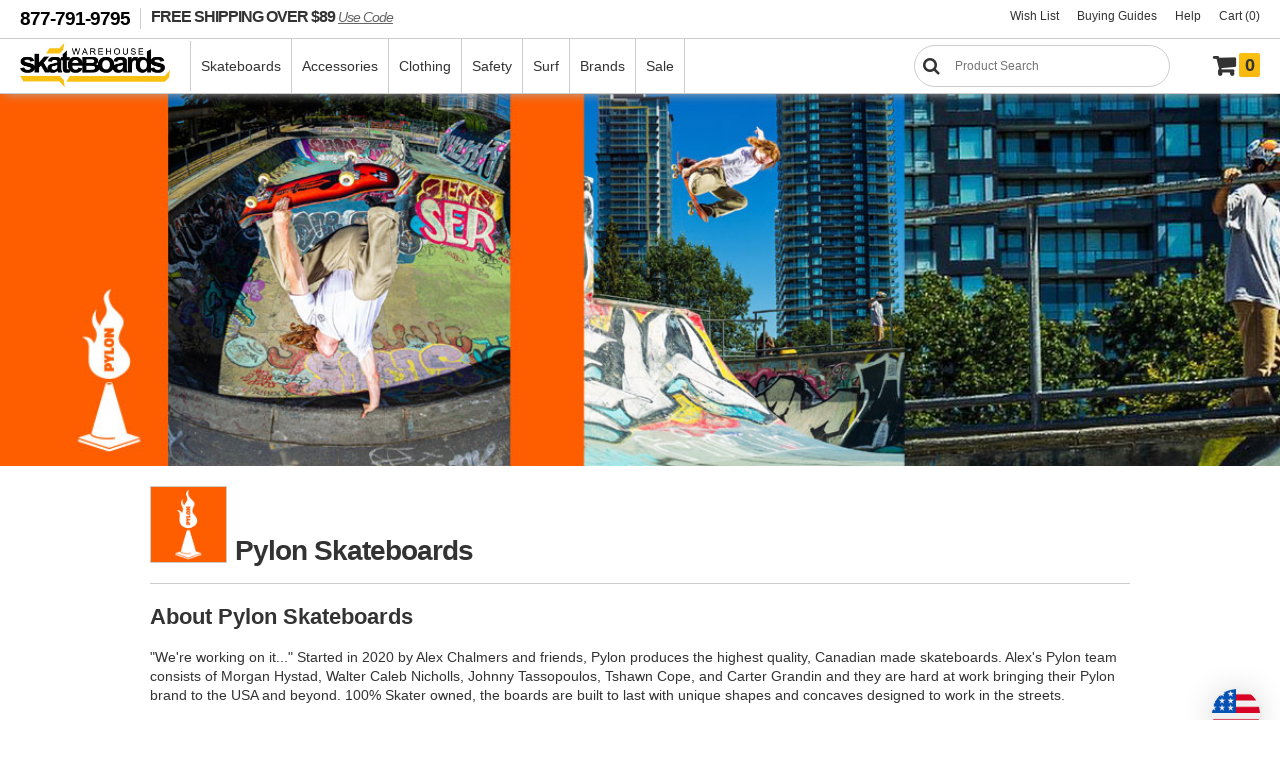

--- FILE ---
content_type: application/javascript; charset=utf-8
request_url: https://app.termly.io/embed.min.js
body_size: 200641
content:
/*! For license information please see embed.min.js.LICENSE.txt */
(()=>{var e,t,n={24(e,t,n){"use strict";var r=n(7515),o=60103,i=60106;t.Fragment=60107,t.StrictMode=60108,t.Profiler=60114;var s=60109,a=60110,l=60112;t.Suspense=60113;var c=60115,u=60116;if("function"==typeof Symbol&&Symbol.for){var d=Symbol.for;o=d("react.element"),i=d("react.portal"),t.Fragment=d("react.fragment"),t.StrictMode=d("react.strict_mode"),t.Profiler=d("react.profiler"),s=d("react.provider"),a=d("react.context"),l=d("react.forward_ref"),t.Suspense=d("react.suspense"),c=d("react.memo"),u=d("react.lazy")}var f="function"==typeof Symbol&&Symbol.iterator;function p(e){for(var t="https://reactjs.org/docs/error-decoder.html?invariant="+e,n=1;n<arguments.length;n++)t+="&args[]="+encodeURIComponent(arguments[n]);return"Minified React error #"+e+"; visit "+t+" for the full message or use the non-minified dev environment for full errors and additional helpful warnings."}var m={isMounted:function(){return!1},enqueueForceUpdate:function(){},enqueueReplaceState:function(){},enqueueSetState:function(){}},h={};function g(e,t,n){this.props=e,this.context=t,this.refs=h,this.updater=n||m}function y(){}function v(e,t,n){this.props=e,this.context=t,this.refs=h,this.updater=n||m}g.prototype.isReactComponent={},g.prototype.setState=function(e,t){if("object"!=typeof e&&"function"!=typeof e&&null!=e)throw Error(p(85));this.updater.enqueueSetState(this,e,t,"setState")},g.prototype.forceUpdate=function(e){this.updater.enqueueForceUpdate(this,e,"forceUpdate")},y.prototype=g.prototype;var b=v.prototype=new y;b.constructor=v,r(b,g.prototype),b.isPureReactComponent=!0;var A={current:null},w=Object.prototype.hasOwnProperty,C={key:!0,ref:!0,__self:!0,__source:!0};function E(e,t,n){var r,i={},s=null,a=null;if(null!=t)for(r in void 0!==t.ref&&(a=t.ref),void 0!==t.key&&(s=""+t.key),t)w.call(t,r)&&!C.hasOwnProperty(r)&&(i[r]=t[r]);var l=arguments.length-2;if(1===l)i.children=n;else if(1<l){for(var c=Array(l),u=0;u<l;u++)c[u]=arguments[u+2];i.children=c}if(e&&e.defaultProps)for(r in l=e.defaultProps)void 0===i[r]&&(i[r]=l[r]);return{$$typeof:o,type:e,key:s,ref:a,props:i,_owner:A.current}}function x(e){return"object"==typeof e&&null!==e&&e.$$typeof===o}var k=/\/+/g;function S(e,t){return"object"==typeof e&&null!==e&&null!=e.key?function(e){var t={"=":"=0",":":"=2"};return"$"+e.replace(/[=:]/g,function(e){return t[e]})}(""+e.key):t.toString(36)}function O(e,t,n,r,s){var a=typeof e;"undefined"!==a&&"boolean"!==a||(e=null);var l=!1;if(null===e)l=!0;else switch(a){case"string":case"number":l=!0;break;case"object":switch(e.$$typeof){case o:case i:l=!0}}if(l)return s=s(l=e),e=""===r?"."+S(l,0):r,Array.isArray(s)?(n="",null!=e&&(n=e.replace(k,"$&/")+"/"),O(s,t,n,"",function(e){return e})):null!=s&&(x(s)&&(s=function(e,t){return{$$typeof:o,type:e.type,key:t,ref:e.ref,props:e.props,_owner:e._owner}}(s,n+(!s.key||l&&l.key===s.key?"":(""+s.key).replace(k,"$&/")+"/")+e)),t.push(s)),1;if(l=0,r=""===r?".":r+":",Array.isArray(e))for(var c=0;c<e.length;c++){var u=r+S(a=e[c],c);l+=O(a,t,n,u,s)}else if(u=function(e){return null===e||"object"!=typeof e?null:"function"==typeof(e=f&&e[f]||e["@@iterator"])?e:null}(e),"function"==typeof u)for(e=u.call(e),c=0;!(a=e.next()).done;)l+=O(a=a.value,t,n,u=r+S(a,c++),s);else if("object"===a)throw t=""+e,Error(p(31,"[object Object]"===t?"object with keys {"+Object.keys(e).join(", ")+"}":t));return l}function _(e,t,n){if(null==e)return e;var r=[],o=0;return O(e,r,"","",function(e){return t.call(n,e,o++)}),r}function I(e){if(-1===e._status){var t=e._result;t=t(),e._status=0,e._result=t,t.then(function(t){0===e._status&&(t=t.default,e._status=1,e._result=t)},function(t){0===e._status&&(e._status=2,e._result=t)})}if(1===e._status)return e._result;throw e._result}var T={current:null};function P(){var e=T.current;if(null===e)throw Error(p(321));return e}var R={ReactCurrentDispatcher:T,ReactCurrentBatchConfig:{transition:0},ReactCurrentOwner:A,IsSomeRendererActing:{current:!1},assign:r};t.Children={map:_,forEach:function(e,t,n){_(e,function(){t.apply(this,arguments)},n)},count:function(e){var t=0;return _(e,function(){t++}),t},toArray:function(e){return _(e,function(e){return e})||[]},only:function(e){if(!x(e))throw Error(p(143));return e}},t.Component=g,t.PureComponent=v,t.__SECRET_INTERNALS_DO_NOT_USE_OR_YOU_WILL_BE_FIRED=R,t.cloneElement=function(e,t,n){if(null==e)throw Error(p(267,e));var i=r({},e.props),s=e.key,a=e.ref,l=e._owner;if(null!=t){if(void 0!==t.ref&&(a=t.ref,l=A.current),void 0!==t.key&&(s=""+t.key),e.type&&e.type.defaultProps)var c=e.type.defaultProps;for(u in t)w.call(t,u)&&!C.hasOwnProperty(u)&&(i[u]=void 0===t[u]&&void 0!==c?c[u]:t[u])}var u=arguments.length-2;if(1===u)i.children=n;else if(1<u){c=Array(u);for(var d=0;d<u;d++)c[d]=arguments[d+2];i.children=c}return{$$typeof:o,type:e.type,key:s,ref:a,props:i,_owner:l}},t.createContext=function(e,t){return void 0===t&&(t=null),(e={$$typeof:a,_calculateChangedBits:t,_currentValue:e,_currentValue2:e,_threadCount:0,Provider:null,Consumer:null}).Provider={$$typeof:s,_context:e},e.Consumer=e},t.createElement=E,t.createFactory=function(e){var t=E.bind(null,e);return t.type=e,t},t.createRef=function(){return{current:null}},t.forwardRef=function(e){return{$$typeof:l,render:e}},t.isValidElement=x,t.lazy=function(e){return{$$typeof:u,_payload:{_status:-1,_result:e},_init:I}},t.memo=function(e,t){return{$$typeof:c,type:e,compare:void 0===t?null:t}},t.useCallback=function(e,t){return P().useCallback(e,t)},t.useContext=function(e,t){return P().useContext(e,t)},t.useDebugValue=function(){},t.useEffect=function(e,t){return P().useEffect(e,t)},t.useImperativeHandle=function(e,t,n){return P().useImperativeHandle(e,t,n)},t.useLayoutEffect=function(e,t){return P().useLayoutEffect(e,t)},t.useMemo=function(e,t){return P().useMemo(e,t)},t.useReducer=function(e,t,n){return P().useReducer(e,t,n)},t.useRef=function(e){return P().useRef(e)},t.useState=function(e){return P().useState(e)},t.version="17.0.2"},128(e,t,n){"use strict";n.d(t,{h:()=>a});var r=n(1559),o=n(6737),i=n(432),s=n(7047);class a{callResponder;isServiceSpecific;numUpdates=0;constructor(e,t,n=!0,o){this.throwIfInvalidInt(e,"cmpId",2),this.throwIfInvalidInt(t,"cmpVersion",0),r.O.cmpId=e,r.O.cmpVersion=t,r.O.tcfPolicyVersion=5,this.isServiceSpecific=!!n,this.callResponder=new i.r(o)}throwIfInvalidInt(e,t,n){if(!("number"==typeof e&&Number.isInteger(e)&&e>=n))throw new Error(`Invalid ${t}: ${e}`)}update(e,t=!1){if(r.O.disabled)throw new Error("CmpApi Disabled");r.O.cmpStatus=o.di.LOADED,t?(r.O.displayStatus=o.hH.VISIBLE,r.O.eventStatus=o.fb.CMP_UI_SHOWN):void 0===r.O.tcModel?(r.O.displayStatus=o.hH.DISABLED,r.O.eventStatus=o.fb.TC_LOADED):(r.O.displayStatus=o.hH.HIDDEN,r.O.eventStatus=o.fb.USER_ACTION_COMPLETE),r.O.gdprApplies=null!==e,r.O.gdprApplies?(""===e?(r.O.tcModel=new s.jT,r.O.tcModel.cmpId=r.O.cmpId,r.O.tcModel.cmpVersion=r.O.cmpVersion):r.O.tcModel=s.de.decode(e),r.O.tcModel.isServiceSpecific=this.isServiceSpecific,r.O.tcfPolicyVersion=Number(r.O.tcModel.policyVersion),r.O.tcString=e):r.O.tcModel=null,0===this.numUpdates?this.callResponder.purgeQueuedCalls():r.O.eventQueue.exec(),this.numUpdates++}disable(){r.O.disabled=!0,r.O.cmpStatus=o.di.ERROR}}},163(e,t,n){"use strict";e.exports=n(4498)},169(e,t,n){"use strict";n.d(t,{A:()=>o});var r=n(4774);function o(){new MutationObserver(r.A).observe(document.documentElement,{childList:!0,subtree:!0})}},198(e,t,n){"use strict";n.d(t,{A:()=>a});var r=n(4553),o=n.n(r),i=n(4831),s=n.n(i)()(o());s.push([e.id,".termly-styles-root-c36810{display:flex;align-items:center;gap:.75rem;background:#003afa;color:#fff;font-family:Helvetica,Arial,sans-serif;font-size:15px;padding:1rem;border-radius:5px;box-shadow:0px 4px 10px rgba(0,50,123,.1);max-width:500px;min-width:300px}.termly-styles-icon-f711e2{flex-shrink:0;display:flex;align-items:center;justify-content:center}.termly-styles-message-ea3e0e{flex:1;line-height:1.5}.termly-styles-link-b46a41{color:#fff;text-decoration:none;margin-left:.25rem;display:inline-flex;align-items:center;justify-content:center}.termly-styles-questionMark-e58ee5{display:inline-flex;align-items:center;justify-content:center;width:20px;height:20px;background:#fff;border-radius:50%;color:#000;font-weight:bold;font-size:.875rem;line-height:1}.termly-styles-closeButton-b843e0{background:none;border:none;color:#fff;cursor:pointer;font-size:1.5rem;line-height:1;padding:0;width:1.5rem;height:1.5rem;display:flex;align-items:center;justify-content:center;opacity:.7;transition:opacity .2s}.termly-styles-closeButton-b843e0:hover{opacity:1}.termly-styles-closeButton-b843e0:focus{outline:2px solid #fff;outline-offset:2px}","",{version:3,sources:["webpack://./src/components/ResourceBlockerApp/GPCHandler/GPCNotification/styles.scss"],names:[],mappings:"AAAA,2BACE,YAAA,CACA,kBAAA,CACA,UAAA,CACA,kBAAA,CACA,UAAA,CACA,sCAAA,CACA,cAAA,CACA,YAAA,CACA,iBAAA,CACA,yCAAA,CACA,eAAA,CACA,eAAA,CAGF,2BACE,aAAA,CACA,YAAA,CACA,kBAAA,CACA,sBAAA,CAGF,8BACE,MAAA,CACA,eAAA,CAGF,2BACE,UAAA,CACA,oBAAA,CACA,kBAAA,CACA,mBAAA,CACA,kBAAA,CACA,sBAAA,CAGF,mCACE,mBAAA,CACA,kBAAA,CACA,sBAAA,CACA,UAAA,CACA,WAAA,CACA,eAAA,CACA,iBAAA,CACA,UAAA,CACA,gBAAA,CACA,iBAAA,CACA,aAAA,CAGF,kCACE,eAAA,CACA,WAAA,CACA,UAAA,CACA,cAAA,CACA,gBAAA,CACA,aAAA,CACA,SAAA,CACA,YAAA,CACA,aAAA,CACA,YAAA,CACA,kBAAA,CACA,sBAAA,CACA,UAAA,CACA,sBAAA,CAEA,wCACE,SAAA,CAGF,wCACE,sBAAA,CACA,kBAAA",sourcesContent:[".root {\n  display: flex;\n  align-items: center;\n  gap: 0.75rem;\n  background: #003AFA;\n  color: white;\n  font-family: Helvetica, Arial, sans-serif;\n  font-size: 15px;\n  padding: 1rem;\n  border-radius: 5px;\n  box-shadow: 0px 4px 10px rgba(0, 50, 123, 0.1);\n  max-width: 500px;\n  min-width: 300px;\n}\n\n.icon {\n  flex-shrink: 0;\n  display: flex;\n  align-items: center;\n  justify-content: center;\n}\n\n.message {\n  flex: 1;\n  line-height: 1.5;\n}\n\n.link {\n  color: white;\n  text-decoration: none;\n  margin-left: 0.25rem;\n  display: inline-flex;\n  align-items: center;\n  justify-content: center;\n}\n\n.questionMark {\n  display: inline-flex;\n  align-items: center;\n  justify-content: center;\n  width: 20px;\n  height: 20px;\n  background: white;\n  border-radius: 50%;\n  color: black;\n  font-weight: bold;\n  font-size: 0.875rem;\n  line-height: 1;\n}\n\n.closeButton {\n  background: none;\n  border: none;\n  color: white;\n  cursor: pointer;\n  font-size: 1.5rem;\n  line-height: 1;\n  padding: 0;\n  width: 1.5rem;\n  height: 1.5rem;\n  display: flex;\n  align-items: center;\n  justify-content: center;\n  opacity: 0.7;\n  transition: opacity 0.2s;\n\n  &:hover {\n    opacity: 1;\n  }\n\n  &:focus {\n    outline: 2px solid white;\n    outline-offset: 2px;\n  }\n}\n"],sourceRoot:""}]),s.locals={root:"termly-styles-root-c36810",icon:"termly-styles-icon-f711e2",message:"termly-styles-message-ea3e0e",link:"termly-styles-link-b46a41",questionMark:"termly-styles-questionMark-e58ee5",closeButton:"termly-styles-closeButton-b843e0"};const a=s},232(e,t,n){"use strict";n.d(t,{F8:()=>o,KB:()=>i,qP:()=>s});var r=n(3336);const o={ad_personalization:"denied",ad_storage:"denied",ad_user_data:"denied",analytics_storage:"denied",functionality_storage:"denied",personalization_storage:"denied",security_storage:"granted",social_storage:"denied",unclassified_storage:"denied"},i={ad_personalization:"granted",ad_storage:"granted",ad_user_data:"granted",analytics_storage:"granted",functionality_storage:"granted",personalization_storage:"granted",security_storage:"granted",social_storage:"granted",unclassified_storage:"granted"},s={ad_personalization:r.li,ad_storage:r.li,ad_user_data:r.li,analytics_storage:r.rO,functionality_storage:r.xe,personalization_storage:r.xe,security_storage:r.rG,social_storage:r.PR,unclassified_storage:r.zT}},333(e,t,n){"use strict";var r;n.d(t,{h:()=>r}),function(e){e.VISIBLE="visible",e.HIDDEN="hidden",e.DISABLED="disabled"}(r||(r={}))},363(e){"use strict";e.exports=URIError},376(e,t,n){"use strict";n.d(t,{A:()=>m});var r=n(4553),o=n.n(r),i=n(4831),s=n.n(i),a=n(7718),l=n.n(a),c=new URL(n(4216),n.b),u=new URL(n(738),n.b),d=s()(o()),f=l()(c),p=l()(u);d.push([e.id,`.termly-styles-module-root-aef0a2{display:flex;font-family:Roboto,"Open Sans",Helvetica,Arial;gap:8px}.termly-styles-module-root-aef0a2.termly-styles-module-disabled-a839ea{cursor:not-allowed;opacity:.5}.termly-styles-module-root-aef0a2:not(.termly-styles-module-disabled-a839ea){cursor:pointer}.termly-styles-module-checkbox-c3023c{background-color:#fff;width:18px;height:18px;border:solid 1px #e1e3e6;border-radius:3px;display:flex;flex:0 0 18px;background-repeat:no-repeat;background-position:center}.termly-styles-module-checkbox-c3023c.termly-styles-module-checked-aa9668{background-image:url(${f})}.termly-styles-module-checkbox-c3023c.termly-styles-module-indeterminate-a7e282{background-image:url(${p})}.termly-styles-module-input-e009d9{display:none}.termly-styles-module-label-bfef05{display:flex;align-items:center;min-width:0}`,"",{version:3,sources:["webpack://./../../.yarn/__virtual__/@termly-react-components-virtual-f3074873af/0/cache/@termly-react-components-npm-3.10.3-ed6e759fb7-d7e67dbc0f.zip/node_modules/@termly/react-components/src/components/Checkbox/styles.module.sass"],names:[],mappings:"AAGA,kCACE,YAAA,CACA,8CAAA,CACA,OAAA,CACA,uEACE,kBAAA,CACA,UAAA,CACF,6EACE,cAAA,CAEJ,sCACE,qBAAA,CACA,UAfO,CAgBP,WAhBO,CAiBP,wBAAA,CACA,iBAAA,CACA,YAAA,CACA,aAAA,CACA,2BAAA,CACA,0BAAA,CACA,0EACE,wDAAA,CACF,gFACE,wDAAA,CAEJ,mCACE,YAAA,CAEF,mCACE,YAAA,CACA,kBAAA,CAEA,WAAA",sourcesContent:["$height: 18px\n$width: $height\n\n.root\n  display: flex\n  font-family: Roboto, 'Open Sans', Helvetica, Arial\n  gap: 8px\n  &.disabled\n    cursor: not-allowed\n    opacity: 0.5\n  &:not(.disabled)\n    cursor: pointer\n\n.checkbox\n  background-color: #fff\n  width: $height\n  height: $width\n  border: solid 1px #e1e3e6\n  border-radius: 3px\n  display: flex\n  flex: 0 0 $width\n  background-repeat: no-repeat\n  background-position: center\n  &.checked\n    background-image: url(./img/checkmark.svg)\n  &.indeterminate\n    background-image: url(./img/indeterminate.svg)\n\n.input\n  display: none\n\n.label\n  display: flex\n  align-items: center\n  // Necessary to get elision working\n  min-width: 0\n"],sourceRoot:""}]),d.locals={root:"termly-styles-module-root-aef0a2",disabled:"termly-styles-module-disabled-a839ea",checkbox:"termly-styles-module-checkbox-c3023c",checked:"termly-styles-module-checked-aa9668",indeterminate:"termly-styles-module-indeterminate-a7e282",input:"termly-styles-module-input-e009d9",label:"termly-styles-module-label-bfef05"};const m=d},383(e){"use strict";var t=String.prototype.replace,n=/%20/g,r="RFC3986";e.exports={default:r,formatters:{RFC1738:function(e){return t.call(e,n,"+")},RFC3986:function(e){return String(e)}},RFC1738:"RFC1738",RFC3986:r}},389(){},432(e,t,n){"use strict";n.d(t,{r:()=>c});var r=n(5668),o=n(6503),i=n(1559),s=n(9994),a=n(8205);const l="__tcfapi";class c{callQueue;customCommands;constructor(e){if(e){let t=r.V.ADD_EVENT_LISTENER;if(e?.[t])throw new Error(`Built-In Custom Commmand for ${t} not allowed: Use ${r.V.GET_TC_DATA} instead`);if(t=r.V.REMOVE_EVENT_LISTENER,e?.[t])throw new Error(`Built-In Custom Commmand for ${t} not allowed`);e?.[r.V.GET_TC_DATA]&&(e[r.V.ADD_EVENT_LISTENER]=e[r.V.GET_TC_DATA],e[r.V.REMOVE_EVENT_LISTENER]=e[r.V.GET_TC_DATA]),this.customCommands=e}try{this.callQueue=window[l]()||[]}catch(e){this.callQueue=[]}finally{window[l]=this.apiCall.bind(this),this.purgeQueuedCalls()}}apiCall(e,t,n,...l){if("string"!=typeof e&&"function"==typeof n)n(null,!1);else if(a.k.has(t)){if("function"!=typeof n)throw new Error("invalid callback function");i.O.disabled?n(new s.P,!1):this.isCustomCommand(e)||this.isBuiltInCommand(e)?this.isCustomCommand(e)&&!this.isBuiltInCommand(e)?this.customCommands[e](n,...l):e===r.V.PING?this.isCustomCommand(e)?new o.y[e](this.customCommands[e],l[0],null,n):new o.y[e](n,l[0]):void 0===i.O.tcModel?this.callQueue.push([e,t,n,...l]):this.isCustomCommand(e)&&this.isBuiltInCommand(e)?new o.y[e](this.customCommands[e],l[0],null,n):new o.y[e](n,l[0]):n(null,!1)}else n(null,!1)}purgeQueuedCalls(){const e=this.callQueue;this.callQueue=[],e.forEach(e=>{window[l](...e)})}isCustomCommand(e){return this.customCommands&&"function"==typeof this.customCommands[e]}isBuiltInCommand(e){return void 0!==o.y[e]}}},449(e,t,n){"use strict";n.d(t,{A:()=>a});var r=n(4553),o=n.n(r),i=n(4831),s=n.n(i)()(o());s.push([e.id,'.termly-styles-module-primary-c223ae{color:#4672ff}.termly-styles-module-secondary-b4b905{color:#00c999}.termly-styles-module-dangerous-be20a5{color:#ed7474}.termly-styles-module-root-aecb0e{font-size:.875em;font-family:Roboto,"Open Sans",Helvetica,Arial}.termly-styles-module-root-aecb0e.termly-styles-module-disabled-e3ea5b{opacity:.5;cursor:not-allowed}.termly-styles-module-root-aecb0e:not(.termly-styles-module-disabled-e3ea5b){cursor:pointer}.termly-styles-module-outline-fc7224{border-width:1px;border-radius:3px;border-style:solid;background:#fff;padding:.625em 2em}.termly-styles-module-outline-fc7224.termly-styles-module-primary-c223ae{border-color:#4672ff}.termly-styles-module-outline-fc7224.termly-styles-module-secondary-b4b905{border-color:#00c999}.termly-styles-module-outline-fc7224.termly-styles-module-dangerous-be20a5{border-color:#ed7474}.termly-styles-module-solid-aab01d{border-width:1px;border-radius:3px;border-style:solid;color:#fff;padding:.625em 2em}.termly-styles-module-solid-aab01d.termly-styles-module-primary-c223ae{border-color:#4672ff;background:#4672ff}.termly-styles-module-solid-aab01d.termly-styles-module-secondary-b4b905{border-color:#00c999;background:#00c999}.termly-styles-module-solid-aab01d.termly-styles-module-dangerous-be20a5{border-color:#ed7474;background:#ed7474}.termly-styles-module-text-f75ba3{border:none;background:rgba(0,0,0,0);padding:0}',"",{version:3,sources:["webpack://./../../.yarn/__virtual__/@termly-react-components-virtual-f3074873af/0/cache/@termly-react-components-npm-3.10.3-ed6e759fb7-d7e67dbc0f.zip/node_modules/@termly/react-components/src/components/Button/styles.module.sass"],names:[],mappings:"AAIA,qCACE,aALe,CAMjB,uCACE,aANiB,CAOnB,uCACE,aAPc,CAShB,kCACE,gBAAA,CACA,8CAAA,CACA,uEACE,UAAA,CACA,kBAAA,CACF,6EACE,cAAA,CAEJ,qCACE,gBAAA,CACA,iBAAA,CACA,kBAAA,CACA,eAAA,CACA,kBAAA,CACA,yEACE,oBA3Ba,CA4Bf,2EACE,oBA5Be,CA6BjB,2EACE,oBA7BY,CA+BhB,mCACE,gBAAA,CACA,iBAAA,CACA,kBAAA,CACA,UAAA,CACA,kBAAA,CACA,uEACE,oBAxCa,CAyCb,kBAzCa,CA0Cf,yEACE,oBA1Ce,CA2Cf,kBA3Ce,CA4CjB,yEACE,oBA5CY,CA6CZ,kBA7CY,CA+ChB,kCACE,WAAA,CACA,wBAAA,CACA,SAAA",sourcesContent:['$color--primary: #4672ff\n$color--secondary: #00c999\n$color--danger: #ed7474\n\n.primary\n  color: $color--primary\n.secondary\n  color: $color--secondary\n.dangerous\n  color: $color--danger\n\n.root\n  font-size: 0.875em\n  font-family: Roboto, "Open Sans", Helvetica, Arial\n  &.disabled\n    opacity: 0.5\n    cursor: not-allowed\n  &:not(.disabled)\n    cursor: pointer\n\n.outline\n  border-width: 1px\n  border-radius: 3px\n  border-style: solid\n  background: #fff\n  padding: 0.625em 2em\n  &.primary\n    border-color: $color--primary\n  &.secondary\n    border-color: $color--secondary\n  &.dangerous\n    border-color: $color--danger\n\n.solid\n  border-width: 1px\n  border-radius: 3px\n  border-style: solid\n  color: #fff\n  padding: 0.625em 2em\n  &.primary\n    border-color: $color--primary\n    background: $color--primary\n  &.secondary\n    border-color: $color--secondary\n    background: $color--secondary\n  &.dangerous\n    border-color: $color--danger\n    background: $color--danger\n\n.text\n  border: none\n  background: transparent\n  padding: 0\n'],sourceRoot:""}]),s.locals={primary:"termly-styles-module-primary-c223ae",secondary:"termly-styles-module-secondary-b4b905",dangerous:"termly-styles-module-dangerous-be20a5",root:"termly-styles-module-root-aecb0e",disabled:"termly-styles-module-disabled-e3ea5b",outline:"termly-styles-module-outline-fc7224",solid:"termly-styles-module-solid-aab01d",text:"termly-styles-module-text-f75ba3"};const a=s},450(e,t,n){"use strict";n.d(t,{A:()=>s});var r=n(7047),o=n(5555),i=n(9206);function s(e){const t=new r.aI(e),n=new r.jT(t);n.cmpId=o.Dt,n.cmpVersion=o.IF,n.isServiceSpecific=o.j$;const s=(0,i.dN)();return s?r.de.decode(s,n):(t.vendors&&Object.keys(t.vendors).forEach(e=>{n.vendorsDisclosed.set(Number(e))}),n)}},486(e,t,n){"use strict";n.d(t,{RK:()=>s,TT:()=>r,hN:()=>a});var r,o=n(3408),i=n(4627);function s(e){return"function"==typeof e}function a(e,t,n,l,c,u,d){if(1===e.length&&(0,o.eW)(e[0]))return[{type:r.literal,value:e[0].value}];for(var f=[],p=0,m=e;p<m.length;p++){var h=m[p];if((0,o.eW)(h))f.push({type:r.literal,value:h.value});else if((0,o.jA)(h))"number"==typeof u&&f.push({type:r.literal,value:n.getNumberFormat(t).format(u)});else{var g=h.value;if(!c||!(g in c))throw new i.Ei(g,d);var y=c[g];if((0,o.Im)(h))y&&"string"!=typeof y&&"number"!=typeof y||(y="string"==typeof y||"number"==typeof y?String(y):""),f.push({type:"string"==typeof y?r.literal:r.object,value:y});else if((0,o.tv)(h)){var v="string"==typeof h.style?l.date[h.style]:(0,o.Tu)(h.style)?h.style.parsedOptions:void 0;f.push({type:r.literal,value:n.getDateTimeFormat(t,v).format(y)})}else if((0,o.Qh)(h))v="string"==typeof h.style?l.time[h.style]:(0,o.Tu)(h.style)?h.style.parsedOptions:l.time.medium,f.push({type:r.literal,value:n.getDateTimeFormat(t,v).format(y)});else if((0,o.oF)(h))(v="string"==typeof h.style?l.number[h.style]:(0,o.N1)(h.style)?h.style.parsedOptions:void 0)&&v.scale&&(y*=v.scale||1),f.push({type:r.literal,value:n.getNumberFormat(t,v).format(y)});else{if((0,o.xm)(h)){var b=h.children,A=h.value,w=c[A];if(!s(w))throw new i.Zo(A,"function",d);var C=w(a(b,t,n,l,c,u).map(function(e){return e.value}));Array.isArray(C)||(C=[C]),f.push.apply(f,C.map(function(e){return{type:"string"==typeof e?r.literal:r.object,value:e}}))}if((0,o.Jp)(h)){if(!(E=h.options[y]||h.options.other))throw new i.$x(h.value,y,Object.keys(h.options),d);f.push.apply(f,a(E.value,t,n,l,c))}else if((0,o.N6)(h)){var E;if(!(E=h.options["=".concat(y)])){if(!Intl.PluralRules)throw new i.IF('Intl.PluralRules is not available in this environment.\nTry polyfilling it using "@formatjs/intl-pluralrules"\n',i.O4.MISSING_INTL_API,d);var x=n.getPluralRules(t,{type:h.pluralType}).select(y-(h.offset||0));E=h.options[x]||h.options.other}if(!E)throw new i.$x(h.value,y,Object.keys(h.options),d);f.push.apply(f,a(E.value,t,n,l,c,y-(h.offset||0)))}}}}return(k=f).length<2?k:k.reduce(function(e,t){var n=e[e.length-1];return n&&n.type===r.literal&&t.type===r.literal?n.value+=t.value:e.push(t),e},[]);var k}!function(e){e[e.literal=0]="literal",e[e.object=1]="object"}(r||(r={}))},513(e,t,n){"use strict";e.exports=n(7566)},538(e,t,n){"use strict";var r,o=n(6854),i=n(7724);try{r=[].__proto__===Array.prototype}catch(e){if(!e||"object"!=typeof e||!("code"in e)||"ERR_PROTO_ACCESS"!==e.code)throw e}var s=!!r&&i&&i(Object.prototype,"__proto__"),a=Object,l=a.getPrototypeOf;e.exports=s&&"function"==typeof s.get?o([s.get]):"function"==typeof l&&function(e){return l(null==e?e:a(e))}},571(e,t,n){"use strict";n.d(t,{A:()=>u});var r=n(1121),o=n(1301),i=n(8518),s=n(1282),a=n(8360),l=n(5567),c=n(4463);function u(){const e=(0,l.U)(),{cookiePolicy:t,documents:n}=(0,c.N)(),{acceptAll:u,declineAll:d,makeACString:f}=(0,s.I)(),{acceptAll:p,declineAll:m,makeTCString:h,saveConsent:g}=(0,a.f)(),y=(0,r.useCallback)(e=>{(0,i.yt)(n),e()},[n]),v=(0,r.useCallback)(n=>{let{acString:r,cookieConsent:i,tcString:s}=n;const a=r||f(),l=s||h();g({acString:a,tcString:l}),y((0,o.A)({acString:a,consentMode:e.consent_mode,cookieConsent:i,cookiePolicy:t,eventType:e.display_style,tcString:l}))},[y,e,t,f,h,g]),b=(0,r.useCallback)(()=>{u(),p(),v({cookieConsent:{advertising:!0,analytics:!0,essential:!0,performance:!0,social_networking:!0,unclassified:!0}})},[u,p,v]),A=(0,r.useCallback)(e=>{d(),m(),v({cookieConsent:{advertising:!1,analytics:!1,essential:!0,performance:!1,social_networking:!1,unclassified:!1,...e}})},[d,m,v]);return(0,r.useMemo)(()=>({acceptAll:b,declineAll:A,saveConsent:v}),[b,A,v])}},573(e,t,n){"use strict";var r=n(5549),o=n(5892),i=n(6844),s=n(4128),a=n(3317),l=r("%WeakMap%",!0),c=o("WeakMap.prototype.get",!0),u=o("WeakMap.prototype.set",!0),d=o("WeakMap.prototype.has",!0),f=o("WeakMap.prototype.delete",!0);e.exports=l?function(){var e,t,n={assert:function(e){if(!n.has(e))throw new a("Side channel does not contain "+i(e))},delete:function(n){if(l&&n&&("object"==typeof n||"function"==typeof n)){if(e)return f(e,n)}else if(s&&t)return t.delete(n);return!1},get:function(n){return l&&n&&("object"==typeof n||"function"==typeof n)&&e?c(e,n):t&&t.get(n)},has:function(n){return l&&n&&("object"==typeof n||"function"==typeof n)&&e?d(e,n):!!t&&t.has(n)},set:function(n,r){l&&n&&("object"==typeof n||"function"==typeof n)?(e||(e=new l),u(e,n,r)):s&&(t||(t=s()),t.set(n,r))}};return n}:s},598(e,t,n){"use strict";n.d(t,{A:()=>o});var r=n(1121);function o(e){return(0,r.lazy)(async()=>{try{return await e()}catch(e){return console.error("[Termly] A lazily-loaded component failed to load. This usually happens when a recent update of Termly software renames or removes a file. Try reloading the page. If that does not work, please contact Termly for help: https://termly.io/contact-us\n\n%s",e),{__esModule:!0,default:()=>null}}})}},610(e){"use strict";e.exports=function(){if("function"!=typeof Symbol||"function"!=typeof Object.getOwnPropertySymbols)return!1;if("symbol"==typeof Symbol.iterator)return!0;var e={},t=Symbol("test"),n=Object(t);if("string"==typeof t)return!1;if("[object Symbol]"!==Object.prototype.toString.call(t))return!1;if("[object Symbol]"!==Object.prototype.toString.call(n))return!1;for(var r in e[t]=42,e)return!1;if("function"==typeof Object.keys&&0!==Object.keys(e).length)return!1;if("function"==typeof Object.getOwnPropertyNames&&0!==Object.getOwnPropertyNames(e).length)return!1;var o=Object.getOwnPropertySymbols(e);if(1!==o.length||o[0]!==t)return!1;if(!Object.prototype.propertyIsEnumerable.call(e,t))return!1;if("function"==typeof Object.getOwnPropertyDescriptor){var i=Object.getOwnPropertyDescriptor(e,t);if(42!==i.value||!0!==i.enumerable)return!1}return!0}},738(e){"use strict";e.exports="[data-uri]"},757(e,t,n){"use strict";var r;n.d(t,{r:()=>r}),function(e){e[e.FIELD=0]="FIELD",e[e.RANGE=1]="RANGE"}(r||(r={}))},867(e,t,n){"use strict";var r;n.d(t,{h:()=>r}),function(e){e[e.NOT_ALLOWED=0]="NOT_ALLOWED",e[e.REQUIRE_CONSENT=1]="REQUIRE_CONSENT",e[e.REQUIRE_LI=2]="REQUIRE_LI"}(r||(r={}))},870(e,t,n){"use strict";var r=n(383),o=n(7475),i=Object.prototype.hasOwnProperty,s=Array.isArray,a=o(),l=function(e,t){return a.set(e,t),e},c=function(e){return a.has(e)},u=function(e){return a.get(e)},d=function(e,t){a.set(e,t)},f=function(){for(var e=[],t=0;t<256;++t)e.push("%"+((t<16?"0":"")+t.toString(16)).toUpperCase());return e}(),p=function(e,t){for(var n=t&&t.plainObjects?{__proto__:null}:{},r=0;r<e.length;++r)void 0!==e[r]&&(n[r]=e[r]);return n},m=1024;e.exports={arrayToObject:p,assign:function(e,t){return Object.keys(t).reduce(function(e,n){return e[n]=t[n],e},e)},combine:function(e,t,n,r){if(c(e)){var o=u(e)+1;return e[o]=t,d(e,o),e}var i=[].concat(e,t);return i.length>n?l(p(i,{plainObjects:r}),i.length-1):i},compact:function(e){for(var t=[{obj:{o:e},prop:"o"}],n=[],r=0;r<t.length;++r)for(var o=t[r],i=o.obj[o.prop],a=Object.keys(i),l=0;l<a.length;++l){var c=a[l],u=i[c];"object"==typeof u&&null!==u&&-1===n.indexOf(u)&&(t.push({obj:i,prop:c}),n.push(u))}return function(e){for(;e.length>1;){var t=e.pop(),n=t.obj[t.prop];if(s(n)){for(var r=[],o=0;o<n.length;++o)void 0!==n[o]&&r.push(n[o]);t.obj[t.prop]=r}}}(t),e},decode:function(e,t,n){var r=e.replace(/\+/g," ");if("iso-8859-1"===n)return r.replace(/%[0-9a-f]{2}/gi,unescape);try{return decodeURIComponent(r)}catch(e){return r}},encode:function(e,t,n,o,i){if(0===e.length)return e;var s=e;if("symbol"==typeof e?s=Symbol.prototype.toString.call(e):"string"!=typeof e&&(s=String(e)),"iso-8859-1"===n)return escape(s).replace(/%u[0-9a-f]{4}/gi,function(e){return"%26%23"+parseInt(e.slice(2),16)+"%3B"});for(var a="",l=0;l<s.length;l+=m){for(var c=s.length>=m?s.slice(l,l+m):s,u=[],d=0;d<c.length;++d){var p=c.charCodeAt(d);45===p||46===p||95===p||126===p||p>=48&&p<=57||p>=65&&p<=90||p>=97&&p<=122||i===r.RFC1738&&(40===p||41===p)?u[u.length]=c.charAt(d):p<128?u[u.length]=f[p]:p<2048?u[u.length]=f[192|p>>6]+f[128|63&p]:p<55296||p>=57344?u[u.length]=f[224|p>>12]+f[128|p>>6&63]+f[128|63&p]:(d+=1,p=65536+((1023&p)<<10|1023&c.charCodeAt(d)),u[u.length]=f[240|p>>18]+f[128|p>>12&63]+f[128|p>>6&63]+f[128|63&p])}a+=u.join("")}return a},isBuffer:function(e){return!(!e||"object"!=typeof e||!(e.constructor&&e.constructor.isBuffer&&e.constructor.isBuffer(e)))},isOverflow:c,isRegExp:function(e){return"[object RegExp]"===Object.prototype.toString.call(e)},maybeMap:function(e,t){if(s(e)){for(var n=[],r=0;r<e.length;r+=1)n.push(t(e[r]));return n}return t(e)},merge:function e(t,n,r){if(!n)return t;if("object"!=typeof n&&"function"!=typeof n){if(s(t))t.push(n);else{if(!t||"object"!=typeof t)return[t,n];if(c(t)){var o=u(t)+1;t[o]=n,d(t,o)}else(r&&(r.plainObjects||r.allowPrototypes)||!i.call(Object.prototype,n))&&(t[n]=!0)}return t}if(!t||"object"!=typeof t){if(c(n)){for(var a=Object.keys(n),f=r&&r.plainObjects?{__proto__:null,0:t}:{0:t},m=0;m<a.length;m++)f[parseInt(a[m],10)+1]=n[a[m]];return l(f,u(n)+1)}return[t].concat(n)}var h=t;return s(t)&&!s(n)&&(h=p(t,r)),s(t)&&s(n)?(n.forEach(function(n,o){if(i.call(t,o)){var s=t[o];s&&"object"==typeof s&&n&&"object"==typeof n?t[o]=e(s,n,r):t.push(n)}else t[o]=n}),t):Object.keys(n).reduce(function(t,o){var s=n[o];return i.call(t,o)?t[o]=e(t[o],s,r):t[o]=s,t},h)}}},887(e,t,n){"use strict";var r;n.d(t,{d:()=>r}),function(e){e.STUB="stub",e.LOADING="loading",e.LOADED="loaded",e.ERROR="error"}(r||(r={}))},888(e,t,n){"use strict";n.d(t,{L:()=>o});var r=n(1153);class o{1=[r.Y4.CORE];2=[r.Y4.CORE];constructor(e,t){if(2===e.version)if(e.isServiceSpecific)this[2].push(r.Y4.VENDORS_DISCLOSED),this[2].push(r.Y4.PUBLISHER_TC);else{const n=!(!t||!t.isForVendors);n&&!0!==e[r.C8.supportOOB]||this[2].push(r.Y4.VENDORS_DISCLOSED),n&&(e[r.C8.supportOOB]&&e[r.C8.vendorsAllowed].size>0&&this[2].push(r.Y4.VENDORS_ALLOWED),this[2].push(r.Y4.PUBLISHER_TC))}}}},900(e,t,n){"use strict";n.d(t,{Dn:()=>o.D,Yz:()=>r.Y,kn:()=>i.k}),n(9994);var r=n(1531),o=n(8182),i=(n(7181),n(1819))},983(e,t,n){"use strict";n.d(t,{H:()=>r});class r{static encode(e){return String(Number(e))}static decode(e){return"1"===e}}},1020(e,t,n){"use strict";n.d(t,{A:()=>s});var r=n(983),o=n(2823),i=n(1153);class s{static encode(e,t){let n="";for(let o=1;o<=t;o++)n+=r.H.encode(e.has(o));return n}static decode(e,t){if(e.length!==t)throw new o.c8("bitfield encoding length mismatch");const n=new i.Mi;for(let o=1;o<=t;o++)r.H.decode(e[o-1])&&n.set(o);return n.bitLength=e.length,n}}},1099(e,t,n){"use strict";n.d(t,{A:()=>o});const r={consent:[],initialized:[]},o={dispatch(e,t){i(e)?.forEach(e=>e(t))},on(e,t){"function"==typeof t?i(e)?.push(t):console.warn("[Termly] Callback %o is not a function. Ignoring.",t)},off(e,t){const n=i(e);n&&(r[e]=n.filter(e=>e!==t))}};function i(e){const t=r[e];if(t)return t;console.warn("[Termly] %o is not a known event. Known events are: %s",e,Object.keys(r).sort())}},1121(e,t,n){"use strict";e.exports=n(24)},1143(e,t,n){"use strict";var r=n(8751),o=n(9681),i=n(5589),s=n(9914);e.exports=s||r.call(i,o)},1153(e,t,n){"use strict";n.d(t,{AX:()=>r.A,C8:()=>o.C,FY:()=>i.F,Mi:()=>u.M,O3:()=>s.O,Y4:()=>l.Y,hS:()=>a.h,o$:()=>c.o});var r=n(5692),o=n(2972),i=n(2521),s=n(4390),a=(n(9303),n(867)),l=n(2416),c=n(5404),u=n(7826)},1155(e,t,n){"use strict";n.d(t,{d:()=>a});var r=n(5812),o=n(1153),i=n(4876),s=n(4473);class a{static encode(e,t){let n,o="";return e=r.i7.process(e,t),n=Array.isArray(t?.segments)?t.segments:new r.Ly(e,t)[""+e.version],n.forEach((t,i)=>{let s="";i<n.length-1&&(s="."),o+=r.KB.encode(e,t)+s}),o}static decode(e,t){const n=e.split("."),a=n.length;t||(t=new s.j);for(let e=0;e<a;e++){const s=n[e],a=r.XK.decode(s.charAt(0)).substr(0,r.k$.segmentType),l=o.o$.ID_TO_KEY[i.E.decode(a,r.k$.segmentType).toString()];r.KB.decode(s,t,l)}return t}}},1220(e){"use strict";e.exports=Math.max},1247(e,t,n){"use strict";n.d(t,{A:()=>a});var r=n(4553),o=n.n(r),i=n(4831),s=n.n(i)()(o());s.push([e.id,'.termly-styles-module-root-a0ea7f{display:flex;flex-direction:row;font-size:1rem;font-family:Roboto,"Open Sans",Helvetica,Arial;background:#e6e7e8;align-items:center;justify-content:center;container:holder/size;flex:1;height:100%}.termly-styles-module-shadowBox-fff901{background:var(--termly-theme-background-color);border-radius:5px;border:1px solid #ddd;box-shadow:0px 0px 15px rgba(0,0,0,.15);display:inline-flex;flex-direction:column;max-width:32em;min-width:min-content;padding:2em;gap:1em}.termly-styles-module-title-b31e43{color:var(--termly-theme-color);font-size:1.25em;font-weight:500;line-height:1}.termly-styles-module-content-f5be7c{color:var(--termly-theme-color);font-size:var(--termly-theme-font-size);line-height:1.75}.termly-styles-module-buttons-e4250e{display:flex;justify-content:center;gap:.5em}.termly-styles-module-buttons-e4250e>*{font-weight:600;font-size:var(--termly-theme-font-size);width:100%}.termly-styles-module-buttons-e4250e .termly-styles-module-acceptButton-b04512{background:var(--termly-theme-button-background-color);border-color:var(--termly-theme-button-background-color) !important;color:var(--termly-theme-button-text-color) !important}.termly-styles-module-buttons-e4250e .termly-styles-module-prefsButton-c1a9b2{background:rgba(0,0,0,0);border-color:var(--termly-theme-color) !important;color:var(--termly-theme-color) !important}@container holder (height < 155px){.termly-styles-module-shadowBox-fff901{padding:6cqb;display:inline-flex;gap:.5em}.termly-styles-module-acceptButton-b04512{width:auto !important;padding:3cqb 6cqb;font-size:9cqb}.termly-styles-module-content-f5be7c{font-size:9cqb}.termly-styles-module-prefsButton-c1a9b2,.termly-styles-module-toAllowContent-f3c279,.termly-styles-module-title-b31e43{display:none}}@container holder ( width < 197px ){.termly-styles-module-buttons-e4250e .termly-styles-module-prefsButton-c1a9b2{display:none}}',"",{version:3,sources:["webpack://./src/components/BlockedContent/styles.module.sass"],names:[],mappings:"AAAA,kCACE,YAAA,CACA,kBAAA,CACA,cAAA,CACA,8CAAA,CACA,kBAAA,CACA,kBAAA,CACA,sBAAA,CACA,qBAAA,CACA,MAAA,CACA,WAAA,CAEF,uCACE,+CAAA,CACA,iBAAA,CACA,qBAAA,CACA,uCAAA,CACA,mBAAA,CACA,qBAAA,CACA,cAAA,CACA,qBAAA,CACA,WAAA,CACA,OAAA,CAEF,mCACE,+BAAA,CACA,gBAAA,CACA,eAAA,CACA,aAAA,CAEF,qCACE,+BAAA,CACA,uCAAA,CACA,gBAAA,CAEF,qCACE,YAAA,CACA,sBAAA,CACA,QAAA,CAEA,uCACE,eAAA,CACA,uCAAA,CACA,UAAA,CAEF,+EACE,sDAAA,CACA,mEAAA,CACA,sDAAA,CAEF,8EACE,wBAAA,CACA,iDAAA,CACA,0CAAA,CAEJ,mCACE,uCACE,YAAA,CACA,mBAAA,CACA,QAAA,CACF,0CACE,qBAAA,CACA,iBAAA,CACA,cAAA,CACF,qCACE,cAAA,CACF,wHAGE,YAAA,CAAA,CAEJ,oCAEI,8EACE,YAAA,CAAA",sourcesContent:[".root\n  display: flex\n  flex-direction: row\n  font-size: 1rem\n  font-family: Roboto, 'Open Sans', Helvetica, Arial\n  background: #e6e7e8\n  align-items: center\n  justify-content: center\n  container: holder / size\n  flex: 1\n  height: 100%\n\n.shadowBox\n  background: var(--termly-theme-background-color)\n  border-radius: 5px\n  border: 1px solid #ddd\n  box-shadow: 0px 0px 15px rgba(0, 0, 0, 0.15)\n  display: inline-flex\n  flex-direction: column\n  max-width: 32em\n  min-width: min-content\n  padding: 2em\n  gap: 1em\n\n.title\n  color: var(--termly-theme-color)\n  font-size: 1.25em\n  font-weight: 500\n  line-height: 1\n\n.content\n  color: var(--termly-theme-color)\n  font-size: var(--termly-theme-font-size)\n  line-height: 1.75\n\n.buttons\n  display: flex\n  justify-content: center\n  gap: 0.5em\n\n  & > *\n    font-weight: 600\n    font-size: var(--termly-theme-font-size)\n    width: 100%\n\n  .acceptButton\n    background: var(--termly-theme-button-background-color)\n    border-color: var(--termly-theme-button-background-color) !important\n    color: var(--termly-theme-button-text-color) !important\n\n  .prefsButton\n    background: transparent\n    border-color: var(--termly-theme-color) !important\n    color: var(--termly-theme-color) !important\n\n@container holder (height < 155px)\n  .shadowBox\n    padding: 6cqb\n    display: inline-flex\n    gap: 0.5em\n  .acceptButton\n    width: auto !important\n    padding: 3cqb 6cqb\n    font-size: 9cqb\n  .content\n    font-size: 9cqb\n  .prefsButton,\n  .toAllowContent,\n  .title\n    display: none\n\n@container holder ( width < 197px )\n  .buttons\n    .prefsButton\n      display: none\n"],sourceRoot:""}]),s.locals={root:"termly-styles-module-root-a0ea7f",shadowBox:"termly-styles-module-shadowBox-fff901",title:"termly-styles-module-title-b31e43",content:"termly-styles-module-content-f5be7c",buttons:"termly-styles-module-buttons-e4250e",acceptButton:"termly-styles-module-acceptButton-b04512",prefsButton:"termly-styles-module-prefsButton-c1a9b2",toAllowContent:"termly-styles-module-toAllowContent-f3c279"};const a=s},1282(e,t,n){"use strict";n.d(t,{A:()=>C,I:()=>c});var r=n(1121),o=n(6826),i=n.n(o),s=n(1693);const a=(0,r.createContext)({}),l=a;function c(){return(0,r.useContext)(a)}class u{constructor(e){this._consents=new Map,this._addVendorIDs(e)}get consented(){const e=d(Boolean);return this.reduce(e,[])}get unconsented(){const e=d(e=>!e);return this.reduce(e,[])}get size(){return this._consents.size}get(e){return this._consents.get(e)}set(e){this._consents.set(e,!0)}setVendorIDs(e){this._pruneDeletedVendorIDs(e),this._addVendorIDs(e)}setAll(){this._forEach(e=>{let{vendorID:t}=e;this.set(t)})}unset(e){this._consents.set(e,!1)}unsetAll(){this._forEach(e=>{let{vendorID:t}=e;this.unset(t)})}reduce(e,t){return Array.from(this._consents.entries()).reduce((t,n)=>{let[r,o]=n;return e(t,{isConsented:o,vendorID:r})},t)}_addVendorIDs(e){e?.forEach(e=>{this._consents.has(e)||this._consents.set(e,void 0)})}_forEach(e){this._consents.forEach((t,n)=>{e({isConsented:t,vendorID:n})})}_pruneDeletedVendorIDs(e){const t=new Set(e),n=this._consents;this._forEach(e=>{let{vendorID:r}=e;t.has(r)||n.delete(r)})}}function d(e){return(t,n)=>{let{isConsented:r,vendorID:o}=n;return e(r)?t.concat(o):t}}const f=2,p={decode(e,t){const n=t||new u;if(e){const{consented:t,disclosed:r}=function(e){const[t,...n]=e.split("~");if(Number(t)!==f)throw new Error(`Invalid AC string version found. Was "${t}, expected "${f}"`);return n.reduce((e,t)=>{const n=t.startsWith("dv.")?"disclosed":"consented",r=t.split(".").map(Number).filter(Boolean);return{...e,[n]:r}},{consented:[],disclosed:[]})}(e);t.forEach(e=>n.set(e)),r.forEach(e=>n.unset(e))}return n},encode(e){if(!e.size)return;const t=e.reduce(m,{consented:[],disclosed:[]}),n=function(e){return h(e)}(t.consented),r=function(e){if(e.length)return"dv."+h(e)}(t.disclosed);return[f,n,r].filter(Boolean).join("~")}};function m(e,t){let{isConsented:n,vendorID:r}=t;const o=n?"consented":"disclosed",i=e[o].concat(r);return{...e,[o]:i}}function h(e){return e.sort((e,t)=>e-t).join(".")}const g=function(e){let{acString:t,vendorIDs:n}=e;const r=new u;return t&&p.decode(t,r),r.setVendorIDs(n),r};var y=n(7572),v=n(6882),b=n(9043);const A=[];function w(e){let{children:t,websiteUUID:n}=e;const{vendors:o}=function(e,t){let{websiteUUID:n}=e;const o=b.A.gacmVendors({websiteUUID:n}),i=(0,r.useMemo)(()=>["gacm-vendors",n],[n]),{data:s={},...a}=(0,v.I)(i,()=>y.A.get(o),t);var l;return{...a,vendors:s.data?.vendors&&(l=s.data?.vendors,l?.constructor!==Object)?s.data?.vendors:A}}({websiteUUID:n},{enabled:Boolean(s.A.tcf)}),i=(0,r.useMemo)(()=>o?.map(e=>{let{id:t}=e;return t}),[o]),a=function(e){let{vendorIDs:t}=e;return(0,r.useMemo)(()=>{const e=s.A.tcf?.getACString();return g({acString:e,vendorIDs:t})},[t])}({vendorIDs:i}),c=(0,r.useMemo)(()=>({vendors:o,acceptAll(){a.setAll()},buildACModel(e){let{acString:t}=e;return g({acString:t,vendorIDs:i})},declineAll(){a.unsetAll()},getStoredACString:()=>s.A.tcf?.getACString(),initModelFromACString(e){p.decode(e,a)},makeACString(){let e=arguments.length>0&&void 0!==arguments[0]?arguments[0]:a;return p.encode(e)}}),[a,o,i]);return r.createElement(l.Provider,{value:c},t)}w.propTypes={websiteUUID:i().string.isRequired,children:i().node};const C=w},1300(e,t,n){"use strict";n.d(t,{I:()=>r.I,L:()=>o.L});var r=n(4237),o=n(888)},1301(e,t,n){"use strict";n.d(t,{A:()=>h,p:()=>m});var r=n(7572),o=n(1693),i=n(6357),s=n(9043),a=n(8518),l=n(2238),c=n(2684),u=n(2084);var d=n(1099),f=n(3336);function p(e){let{consentMode:t,cookieConsent:n}=e;return n?Object.entries(n).filter(e=>{let[t,n]=e;return f.Ay.has(t)}).filter(e=>{let[t]=e;return n[t]}).map(e=>{let[t]=e;return t}):"opt_in"===t?[f.rG]:f.Ay.values}const m=function(e){const{consentMode:t,consentState:n,cookieConsent:r,cookies:o,visitorId:i}=e,s=p({consentMode:t,cookieConsent:r}),a=function(e,t){if(!t)return[];const n=function(e){let{categories:t,cookies:n}=e;return t?Object.entries(n).filter(e=>{let[n]=e;return t[n]}).map(e=>{let[t,n]=e;return n}).flat():n.essential}({categories:e,cookies:t});return n?n.map(e=>{let{name:t,domain:n,tracker_type:r}=e;return{name:t,provider:n,type:r}}):[]}(r,o);window.getUpdatedCookieWhitelistByTermly&&window.getUpdatedCookieWhitelistByTermly({categories:s,cookies:a,uuid:i}),d.A.dispatch("consent",{categories:s,consentState:n,cookies:a,uuid:i})},h=function(e){const{acString:t,cookiePolicy:n,eventType:d,consentMode:f,cookieConsent:p,tcString:h}=e;if(!n)return()=>{console.info("Not saving Termly consents: No cookie policy found.")};const g=function(e){let{consentMode:t,cookieConsent:n}=e;if(i.A.equals(n))return!1;const r=function(e){const t=i.A.getConsents()||{};return"opt_in"===e?e=>{let[n,r]=e;return!r&&t[n]}:e=>{let[n,r]=e;return!r&&!1!==t[n]}}(t);return Object.entries(n).filter(r).some(e=>{let[t]=e;return document.querySelector(`[data-categories*='${t}']`)})}({cookieConsent:p,consentMode:f});return function(){const e=(0,a.Ri)(a.ay),y=function(e){const{acString:t,cookieConsent:n,displayStyle:r,documentVersionID:o,tcString:i,templateVersionID:s,userID:a}=e,{do_not_sell:l,gpc:c,...u}=n;return{ac_string:t,ccpa_do_not_sell:Boolean(l),display_style:r,document_version_id:o,gpc_enabled:Boolean(c),is_consent_granted_selections:u,tc_string:i,template_version_id:s,...function(e){if(e)return{visitor:{id:e}}}(a)}}({acString:t,cookieConsent:p,displayStyle:d,documentVersionID:n.published_document_version_id,tcString:h,templateVersionID:n.accepted_template_version,userID:e});r.A.post(s.A.saveCookieConsent(),y).then(e=>{let{data:t}=e;const n=function(e){const t=new Date(e.create_time).valueOf();return{...e.is_consent_granted_selections,ac_string:e.ac_string,document_version_id:e.document_version_id,event_type:e.display_style,gpc:e.gpc_enabled,id:t,tc_string:e.tc_string,template_version_id:e.document_version_id,visitor:{uuid:e.visitor.id},visitor_id:e.visitor.id}}(t),r=n.visitor_id;if((0,a.Ri)(a.ay)||(0,a.TV)(a.ay,r),i.A.setConsents(n),l.A.send(p),c.A.send(p),m({consentMode:f,consentState:i.A.getConsentSettings(),cookieConsent:p,cookies:o.A.cookies,visitorId:r}),g)window.location.reload();else{const e=Object.entries(p).filter(e=>{let[t,n]=e;return n}).map(e=>{let[t,n]=e;return t});(0,u.A)(e)}}).catch(e=>{console.warn("[Termly] Failed to save cookie consent:",e)})}}},1376(e){"use strict";e.exports=Math.pow},1386(e,t,n){"use strict";n.d(t,{A:()=>o});var r=n(5555);function o(){if(r._Q)return r.wz}},1499(e,t,n){"use strict";function r(e,t){return e===t||new RegExp(`^(?:.+?\\.)*?${e}$`).test(t)}n.d(t,{A:()=>r})},1503(e,t,n){"use strict";var r,o=function(){var e={};return function(t){if(void 0===e[t]){var n=document.querySelector(t);if(window.HTMLIFrameElement&&n instanceof window.HTMLIFrameElement)try{n=n.contentDocument.head}catch(e){n=null}e[t]=n}return e[t]}}(),i=[];function s(e){for(var t=-1,n=0;n<i.length;n++)if(i[n].identifier===e){t=n;break}return t}function a(e,t){for(var n={},r=[],o=0;o<e.length;o++){var a=e[o],l=t.base?a[0]+t.base:a[0],c=n[l]||0,u="".concat(l," ").concat(c);n[l]=c+1;var d=s(u),f={css:a[1],media:a[2],sourceMap:a[3]};-1!==d?(i[d].references++,i[d].updater(f)):i.push({identifier:u,updater:h(f,t),references:1}),r.push(u)}return r}function l(e){var t=document.createElement("style"),r=e.attributes||{};if(void 0===r.nonce){var i=n.nc;i&&(r.nonce=i)}if(Object.keys(r).forEach(function(e){t.setAttribute(e,r[e])}),"function"==typeof e.insert)e.insert(t);else{var s=o(e.insert||"head");if(!s)throw new Error("Couldn't find a style target. This probably means that the value for the 'insert' parameter is invalid.");s.appendChild(t)}return t}var c,u=(c=[],function(e,t){return c[e]=t,c.filter(Boolean).join("\n")});function d(e,t,n,r){var o=n?"":r.media?"@media ".concat(r.media," {").concat(r.css,"}"):r.css;if(e.styleSheet)e.styleSheet.cssText=u(t,o);else{var i=document.createTextNode(o),s=e.childNodes;s[t]&&e.removeChild(s[t]),s.length?e.insertBefore(i,s[t]):e.appendChild(i)}}function f(e,t,n){var r=n.css,o=n.media,i=n.sourceMap;if(o?e.setAttribute("media",o):e.removeAttribute("media"),i&&"undefined"!=typeof btoa&&(r+="\n/*# sourceMappingURL=data:application/json;base64,".concat(btoa(unescape(encodeURIComponent(JSON.stringify(i))))," */")),e.styleSheet)e.styleSheet.cssText=r;else{for(;e.firstChild;)e.removeChild(e.firstChild);e.appendChild(document.createTextNode(r))}}var p=null,m=0;function h(e,t){var n,r,o;if(t.singleton){var i=m++;n=p||(p=l(t)),r=d.bind(null,n,i,!1),o=d.bind(null,n,i,!0)}else n=l(t),r=f.bind(null,n,t),o=function(){!function(e){if(null===e.parentNode)return!1;e.parentNode.removeChild(e)}(n)};return r(e),function(t){if(t){if(t.css===e.css&&t.media===e.media&&t.sourceMap===e.sourceMap)return;r(e=t)}else o()}}e.exports=function(e,t){(t=t||{}).singleton||"boolean"==typeof t.singleton||(t.singleton=(void 0===r&&(r=Boolean(window&&document&&document.all&&!window.atob)),r));var n=a(e=e||[],t);return function(e){if(e=e||[],"[object Array]"===Object.prototype.toString.call(e)){for(var r=0;r<n.length;r++){var o=s(n[r]);i[o].references--}for(var l=a(e,t),c=0;c<n.length;c++){var u=s(n[c]);0===i[u].references&&(i[u].updater(),i.splice(u,1))}n=l}}}},1506(e,t,n){"use strict";n.d(t,{G:()=>r,N:()=>o});const r="onWidgetLoadComplete",o="termlyConsent"},1508(e,t,n){"use strict";function r(){}n.d(t,{A:()=>r})},1531(e,t,n){"use strict";n.d(t,{Y:()=>o});var r=n(1819);class o extends r.k{constructor(e){super(e),delete this.outOfBand}createVectorField(e){return[...e].reduce((e,t)=>e+(t[1]?"1":"0"),"")}createRestrictions(e){const t={};if(e.numRestrictions>0){const n=e.getMaxVendorId();e.getRestrictions().forEach(e=>{t[e.purposeId.toString()]="_".repeat(n)});for(let r=0;r<n;r++){const n=r+1;e.getRestrictions(n).forEach(e=>{const n=e.restrictionType.toString(),o=e.purposeId.toString(),i=t[o].substr(0,r),s=t[o].substr(r+1);t[o]=i+n+s})}}return t}}},1559(e,t,n){"use strict";n.d(t,{O:()=>i});var r=n(6737),o=n(8867);class i{static apiVersion="2";static tcfPolicyVersion;static eventQueue=new o.Y;static cmpStatus=r.di.LOADING;static disabled=!1;static displayStatus=r.hH.HIDDEN;static cmpId;static cmpVersion;static eventStatus;static gdprApplies;static tcModel;static tcString;static reset(){delete this.cmpId,delete this.cmpVersion,delete this.eventStatus,delete this.gdprApplies,delete this.tcModel,delete this.tcString,delete this.tcfPolicyVersion,this.cmpStatus=r.di.LOADING,this.disabled=!1,this.displayStatus=r.hH.HIDDEN,this.eventQueue.clear()}}},1693(e,t,n){"use strict";n.d(t,{A:()=>i});var r=n(1499),o=n(1508);const i={apiBase:"",websiteUUID:"",consentOrigin:void 0,_autoBlockerOverrides:{install:o.A,remove:o.A},_unblockedDomains:[],addUnblockedDomain(e){this._unblockedDomains.push(e)},matchesUnblockedDomain(e){return this._unblockedDomains.some(t=>(0,r.A)(t,e))},pauseAutoBlocker(){this._isAutoBlockerPaused=!0},isAutoBlockerPaused(){return Boolean(this._isAutoBlockerPaused)},getAutoBlockerOverrides(){return this._autoBlockerOverrides},getDefaultConsents(){return this._defaultConsents},setAutoBlockerOverrides(e){this._autoBlockerOverrides=e},setDefaultConsents(e){this._defaultConsents=e},setSupportedLanguages(e){const t=e.map(e=>e.toLowerCase());this._supportedLanguages=new Set(t)},isLanguageSupported(){let e=arguments.length>0&&void 0!==arguments[0]?arguments[0]:"";return this._supportedLanguages?this._supportedLanguages.has(e.toLowerCase()):(console.debug("Termly.isLanguageSupported() called before Termly.setSupportedLanguages()"),!1)}}},1801(e,t,n){"use strict";n.d(t,{A:()=>c});var r=n(7269),o=n(1121),i=n(4130),s=n(3728);function a(e){var t=(0,i.A)(),n=t.formatMessage,r=t.textComponent,s=void 0===r?o.Fragment:r,a=e.id,l=e.description,c=e.defaultMessage,u=e.values,d=e.children,f=e.tagName,p=void 0===f?s:f,m=n({id:a,description:l,defaultMessage:c},u,{ignoreTag:e.ignoreTag});return"function"==typeof d?d(Array.isArray(m)?m:[m]):p?o.createElement(p,null,o.Children.toArray(m)):o.createElement(o.Fragment,null,m)}a.displayName="FormattedMessage";var l=o.memo(a,function(e,t){var n=e.values,o=(0,r.Tt)(e,["values"]),i=t.values,a=(0,r.Tt)(t,["values"]);return(0,s.bN)(i,n)&&(0,s.bN)(o,a)});l.displayName="MemoizedFormattedMessage";const c=l},1807(e,t,n){"use strict";n.d(t,{B:()=>i});var r=n(4876),o=n(2823);class i{static encode(e,t){return r.E.encode(Math.round(e.getTime()/100),t)}static decode(e,t){if(t!==e.length)throw new o.c8("invalid bit length");const n=new Date;return n.setTime(100*r.E.decode(e,t)),n}}},1819(e,t,n){"use strict";n.d(t,{k:()=>i});var r=n(1559),o=n(7181);class i extends o.Y{tcString;listenerId;eventStatus;cmpStatus;isServiceSpecific;useNonStandardTexts;publisherCC;purposeOneTreatment;outOfBand;purpose;vendor;specialFeatureOptins;publisher;constructor(e,t){if(super(),this.eventStatus=r.O.eventStatus,this.cmpStatus=r.O.cmpStatus,this.listenerId=t,r.O.gdprApplies){const t=r.O.tcModel;this.tcString=r.O.tcString,this.isServiceSpecific=t.isServiceSpecific,this.useNonStandardTexts=t.useNonStandardTexts,this.purposeOneTreatment=t.purposeOneTreatment,this.publisherCC=t.publisherCountryCode,!1===this.isServiceSpecific&&(this.outOfBand={allowedVendors:this.createVectorField(t.vendorsAllowed,e),disclosedVendors:this.createVectorField(t.vendorsDisclosed,e)}),this.purpose={consents:this.createVectorField(t.purposeConsents),legitimateInterests:this.createVectorField(t.purposeLegitimateInterests)},this.vendor={consents:this.createVectorField(t.vendorConsents,e),legitimateInterests:this.createVectorField(t.vendorLegitimateInterests,e),disclosedVendors:this.createVectorField(t.vendorsDisclosed,e)},this.specialFeatureOptins=this.createVectorField(t.specialFeatureOptins),this.publisher={consents:this.createVectorField(t.publisherConsents),legitimateInterests:this.createVectorField(t.publisherLegitimateInterests),customPurpose:{consents:this.createVectorField(t.publisherCustomConsents),legitimateInterests:this.createVectorField(t.publisherCustomLegitimateInterests)},restrictions:this.createRestrictions(t.publisherRestrictions)}}}createRestrictions(e){const t={};if(e.numRestrictions>0){const n=e.getMaxVendorId();for(let r=1;r<=n;r++){const n=r.toString();e.getRestrictions(r).forEach(e=>{const r=e.purposeId.toString();t[r]||(t[r]={}),t[r][n]=e.restrictionType})}}return t}createVectorField(e,t){return t?t.reduce((t,n)=>(t[String(n)]=e.has(Number(n)),t),{}):[...e].reduce((e,t)=>(e[t[0].toString(10)]=t[1],e),{})}}},2006(e,t,n){"use strict";n.d(t,{Kq:()=>i,ob:()=>s});var r=n(1121);n(5419);var o="undefined"==typeof window||window.__REACT_INTL_BYPASS_GLOBAL_CONTEXT__?r.createContext(null):window.__REACT_INTL_CONTEXT__||(window.__REACT_INTL_CONTEXT__=r.createContext(null)),i=(o.Consumer,o.Provider),s=o},2027(e){"use strict";e.exports=EvalError},2042(e,t,n){"use strict";n.d(t,{Ho:()=>u,OC:()=>s,hr:()=>l,pg:()=>c,sb:()=>d,uo:()=>a});var r,o=n(7269);!function(e){e.FORMAT_ERROR="FORMAT_ERROR",e.UNSUPPORTED_FORMATTER="UNSUPPORTED_FORMATTER",e.INVALID_CONFIG="INVALID_CONFIG",e.MISSING_DATA="MISSING_DATA",e.MISSING_TRANSLATION="MISSING_TRANSLATION"}(r||(r={}));var i=function(e){function t(n,r,o){var i=this,s=o?o instanceof Error?o:new Error(String(o)):void 0;return(i=e.call(this,"[@formatjs/intl Error ".concat(n,"] ").concat(r,"\n").concat(s?"\n".concat(s.message,"\n").concat(s.stack):""))||this).code=n,"function"==typeof Error.captureStackTrace&&Error.captureStackTrace(i,t),i}return(0,o.C6)(t,e),t}(Error),s=function(e){function t(t,n){return e.call(this,r.UNSUPPORTED_FORMATTER,t,n)||this}return(0,o.C6)(t,e),t}(i),a=function(e){function t(t,n){return e.call(this,r.INVALID_CONFIG,t,n)||this}return(0,o.C6)(t,e),t}(i),l=function(e){function t(t,n){return e.call(this,r.MISSING_DATA,t,n)||this}return(0,o.C6)(t,e),t}(i),c=function(e){function t(t,n,o){var i=e.call(this,r.FORMAT_ERROR,"".concat(t,"\nLocale: ").concat(n,"\n"),o)||this;return i.locale=n,i}return(0,o.C6)(t,e),t}(i),u=function(e){function t(t,n,r,o){var i=e.call(this,"".concat(t,"\nMessageID: ").concat(null==r?void 0:r.id,"\nDefault Message: ").concat(null==r?void 0:r.defaultMessage,"\nDescription: ").concat(null==r?void 0:r.description,"\n"),n,o)||this;return i.descriptor=r,i.locale=n,i}return(0,o.C6)(t,e),t}(c),d=function(e){function t(t,n){var o=e.call(this,r.MISSING_TRANSLATION,'Missing message: "'.concat(t.id,'" for locale "').concat(n,'", using ').concat(t.defaultMessage?"default message (".concat("string"==typeof t.defaultMessage?t.defaultMessage:t.defaultMessage.map(function(e){var t;return null!==(t=e.value)&&void 0!==t?t:JSON.stringify(e)}).join(),")"):"id"," as fallback."))||this;return o.descriptor=t,o}return(0,o.C6)(t,e),t}(i)},2077(e,t,n){"use strict";n.d(t,{i:()=>i});var r=n(2823),o=n(1153);class i{static processor=[e=>e,(e,t)=>{e.publisherRestrictions.gvl=t,e.purposeLegitimateInterests.unset([1,3,4,5,6]);const n=new Map;return n.set("legIntPurposes",e.vendorLegitimateInterests),n.set("purposes",e.vendorConsents),n.forEach((n,r)=>{n.forEach((i,s)=>{if(i){const i=t.vendors[s];if(!i||i.deletedDate)n.unset(s);else if(0===i[r].length)if("legIntPurposes"===r&&0===i.purposes.length&&0===i.legIntPurposes.length&&i.specialPurposes.length>0)n.set(s);else if("legIntPurposes"===r&&i.purposes.length>0&&0===i.legIntPurposes.length&&i.specialPurposes.length>0)n.set(s);else if(e.isServiceSpecific)if(0===i.flexiblePurposes.length)n.unset(s);else{const t=e.publisherRestrictions.getRestrictions(s);let i=!1;for(let e=0,n=t.length;e<n&&!i;e++)i=t[e].restrictionType===o.hS.REQUIRE_CONSENT&&"purposes"===r||t[e].restrictionType===o.hS.REQUIRE_LI&&"legIntPurposes"===r;i||n.unset(s)}else n.unset(s)}})}),e}];static process(e,t){const n=e.gvl;if(!n)throw new r.Ug("Unable to encode TCModel without a GVL");if(!n.isReady)throw new r.Ug("Unable to encode TCModel tcModel.gvl.readyPromise is not resolved");(e=e.clone()).consentLanguage=n.language.slice(0,2).toUpperCase(),t?.version>0&&t?.version<=this.processor.length?e.version=t.version:e.version=this.processor.length;const o=e.version-1;if(!this.processor[o])throw new r.Ug(`Invalid version: ${e.version}`);return this.processor[o](e,n)}}},2084(e,t,n){"use strict";n.d(t,{A:()=>s});var r=n(1506),o=n(2495),i=n(3336);function s(e,t){null==e?(0,o.ij)():(0,o.Gj)(e,t);const n=e??Object.keys(i.jE);document.dispatchEvent(function(){let e=arguments.length>0&&void 0!==arguments[0]?arguments[0]:"";return new CustomEvent(r.N,{detail:e})}(n))}},2137(e,t,n){"use strict";n.d(t,{K:()=>u});var r=n(5116),o=n(8983),i=n(8799),s=n(1300),a=n(2823),l=n(2972),c=n(1153);class u{static fieldSequence=new s.I;static encode(e,t){let n;try{n=this.fieldSequence[String(e.version)][t]}catch(n){throw new a.Ug(`Unable to encode version: ${e.version}, segment: ${t}`)}let s="";t!==c.Y4.CORE&&(s=i.Ey.encode(c.o$.KEY_TO_ID[t],o.k.segmentType));const u=(0,i.T1)();return n.forEach(n=>{const r=e[n],i=u[n];let c=o.k[n];void 0===c&&this.isPublisherCustom(n)&&(c=Number(e[l.C.numCustomPurposes]));try{s+=i.encode(r,c)}catch(e){throw new a.Ug(`Error encoding ${t}->${n}: ${e.message}`)}}),r.X.encode(s)}static decode(e,t,n){const s=r.X.decode(e);let u=0;n===c.Y4.CORE&&(t.version=i.Ey.decode(s.substr(u,o.k[l.C.version]),o.k[l.C.version])),n!==c.Y4.CORE&&(u+=o.k.segmentType);const d=this.fieldSequence[String(t.version)][n],f=(0,i.T1)();return d.forEach(e=>{const n=f[e];let r=o.k[e];if(void 0===r&&this.isPublisherCustom(e)&&(r=Number(t[l.C.numCustomPurposes])),0!==r){const o=s.substr(u,r);if(n===i.sH?t[e]=n.decode(o,t.version):t[e]=n.decode(o,r),Number.isInteger(r))u+=r;else{if(!Number.isInteger(t[e].bitLength))throw new a.c8(e);u+=t[e].bitLength}}}),t}static isPublisherCustom(e){return 0===e.indexOf("publisherCustom")}}},2138(e,t,n){"use strict";n.d(t,{O:()=>l});var r=n(8983),o=n(983),i=n(2823),s=n(4876),a=n(1153);class l{static encode(e){let t=s.E.encode(e.numRestrictions,r.k.numRestrictions);if(!e.isEmpty()){const n=(t,n)=>{for(let r=t+1;r<=n;r++)if(e.gvl.vendorIds.has(r))return r;return t};e.getRestrictions().forEach(i=>{t+=s.E.encode(i.purposeId,r.k.purposeId),t+=s.E.encode(i.restrictionType,r.k.restrictionType);const a=e.getVendors(i),l=a.length;let c=0,u=0,d="";for(let e=0;e<l;e++){const t=a[e];if(0===u&&(c++,u=t),e===l-1||a[e+1]>n(t,a[l-1])){const e=!(t===u);d+=o.H.encode(e),d+=s.E.encode(u,r.k.vendorId),e&&(d+=s.E.encode(t,r.k.vendorId)),u=0}}t+=s.E.encode(c,r.k.numEntries),t+=d})}return t}static decode(e){let t=0;const n=new a.O3,l=s.E.decode(e.substr(t,r.k.numRestrictions),r.k.numRestrictions);t+=r.k.numRestrictions;for(let c=0;c<l;c++){const l=s.E.decode(e.substr(t,r.k.purposeId),r.k.purposeId);t+=r.k.purposeId;const c=s.E.decode(e.substr(t,r.k.restrictionType),r.k.restrictionType);t+=r.k.restrictionType;const u=new a.FY(l,c),d=s.E.decode(e.substr(t,r.k.numEntries),r.k.numEntries);t+=r.k.numEntries;for(let a=0;a<d;a++){const a=o.H.decode(e.substr(t,r.k.anyBoolean));t+=r.k.anyBoolean;const l=s.E.decode(e.substr(t,r.k.vendorId),r.k.vendorId);if(t+=r.k.vendorId,a){const o=s.E.decode(e.substr(t,r.k.vendorId),r.k.vendorId);if(t+=r.k.vendorId,o<l)throw new i.c8(`Invalid RangeEntry: endVendorId ${o} is less than ${l}`);for(let e=l;e<=o;e++)n.add(e,u)}else n.add(l,u)}}return n.bitLength=t,n}}},2238(e,t,n){"use strict";n.d(t,{A:()=>l});var r=n(3341),o=n(3336),i=n(232);function s(e){return e?"granted":"denied"}window.dataLayer||(window.dataLayer=[]);const a={_currentConsent:{},initCMP(e){this.gtag("set","developer_id.dNzg2MD",!0)},gtag(){window.TERMLY_FORCE_DISABLE_GCM||window.dataLayer.push(arguments)},push(e){window.TERMLY_FORCE_DISABLE_GCM||window.dataLayer.push(e)},send(e){const t=(0,r.A)(e),n=function(){let e=arguments.length>0&&void 0!==arguments[0]?arguments[0]:{};const t={};for(const[n,r]of Object.entries(i.qP)){const i=r===o.rG||e[r];t[n]=s(i)}return t}(t),a=function(e,t){const n=Object.entries(t||{}).reduce((t,n)=>{let[r,o]=n;return e[r]===o?t:{...t,[r]:o}},{});return Object.keys(n).length?n:void 0}(this._currentConsent,n);a&&(this.gtag("consent","update",a),Object.assign(this._currentConsent,a)),this.sendDone(t)},sendConsentDefault(e){this.gtag("consent","default",e),this._currentConsent={...e}},sendDone(e){this.push(function(){let e=arguments.length>0&&void 0!==arguments[0]?arguments[0]:{};return{event:"userPrefUpdate",cookiesAccepted:function(e){return Object.entries(e).filter(e=>{let[t,n]=e;return Boolean(n)}).map(e=>{let[t,n]=e;return t})}(e),termlyConsentSettings:e}}(e)),this.push({event:"Termly.consentSaveDone"})}},l=a},2318(e,t,n){var r,o,i;i=function(){function e(){for(var e=0,t={};e<arguments.length;e++){var n=arguments[e];for(var r in n)t[r]=n[r]}return t}function t(e){return e.replace(/(%[0-9A-Z]{2})+/g,decodeURIComponent)}return function n(r){function o(){}function i(t,n,i){if("undefined"!=typeof document){"number"==typeof(i=e({path:"/"},o.defaults,i)).expires&&(i.expires=new Date(1*new Date+864e5*i.expires)),i.expires=i.expires?i.expires.toUTCString():"";try{var s=JSON.stringify(n);/^[\{\[]/.test(s)&&(n=s)}catch(e){}n=r.write?r.write(n,t):encodeURIComponent(String(n)).replace(/%(23|24|26|2B|3A|3C|3E|3D|2F|3F|40|5B|5D|5E|60|7B|7D|7C)/g,decodeURIComponent),t=encodeURIComponent(String(t)).replace(/%(23|24|26|2B|5E|60|7C)/g,decodeURIComponent).replace(/[\(\)]/g,escape);var a="";for(var l in i)i[l]&&(a+="; "+l,!0!==i[l]&&(a+="="+i[l].split(";")[0]));return document.cookie=t+"="+n+a}}function s(e,n){if("undefined"!=typeof document){for(var o={},i=document.cookie?document.cookie.split("; "):[],s=0;s<i.length;s++){var a=i[s].split("="),l=a.slice(1).join("=");n||'"'!==l.charAt(0)||(l=l.slice(1,-1));try{var c=t(a[0]);if(l=(r.read||r)(l,c)||t(l),n)try{l=JSON.parse(l)}catch(e){}if(o[c]=l,e===c)break}catch(e){}}return e?o[e]:o}}return o.set=i,o.get=function(e){return s(e,!1)},o.getJSON=function(e){return s(e,!0)},o.remove=function(t,n){i(t,"",e(n,{expires:-1}))},o.defaults={},o.withConverter=n,o}(function(){})},void 0===(o="function"==typeof(r=i)?r.call(t,n,t,e):r)||(e.exports=o),e.exports=i()},2354(e,t,n){"use strict";function r(e,t){var n=t&&t.cache?t.cache:u,r=t&&t.serializer?t.serializer:l;return(t&&t.strategy?t.strategy:a)(e,{cache:n,serializer:r})}function o(e,t,n,r){var o,i=null==(o=r)||"number"==typeof o||"boolean"==typeof o?r:n(r),s=t.get(i);return void 0===s&&(s=e.call(this,r),t.set(i,s)),s}function i(e,t,n){var r=Array.prototype.slice.call(arguments,3),o=n(r),i=t.get(o);return void 0===i&&(i=e.apply(this,r),t.set(o,i)),i}function s(e,t,n,r,o){return n.bind(t,e,r,o)}function a(e,t){return s(e,this,1===e.length?o:i,t.cache.create(),t.serializer)}n.d(t,{B:()=>r,W:()=>d});var l=function(){return JSON.stringify(arguments)};function c(){this.cache=Object.create(null)}c.prototype.get=function(e){return this.cache[e]},c.prototype.set=function(e,t){this.cache[e]=t};var u={create:function(){return new c}},d={variadic:function(e,t){return s(e,this,i,t.cache.create(),t.serializer)},monadic:function(e,t){return s(e,this,o,t.cache.create(),t.serializer)}}},2408(e,t,n){"use strict";n.d(t,{$n:()=>y,Sc:()=>w});var r=n(2771),o=n(1121),i=n(6826),s=n.n(i),a=n(4712),l=n.n(a),c=n(1503),u=n.n(c),d=n(449);u()(d.A,{insert:"head",singleton:!1});const f=d.A.locals||{},p="primary",m="solid";function h(e){const{children:t,className:n,color:i=p,disabled:s,handleClick:a=g,preventDefault:c,stopPropagation:u=!0,type:d=m,...h}=e,y=(0,o.useCallback)(e=>{s?e.preventDefault():(u&&e.stopPropagation(),c&&e.preventDefault(),a())},[s,a,c,u]),v=l()(f.root,f[i],f[d],n,{[f.disabled]:s});return o.createElement("button",(0,r.A)({},h,{className:v,onClick:y}),t)}function g(){}h.propTypes={children:s().node,className:s().string,disabled:s().bool,color:s().oneOf(["primary","secondary","dangerous"]),handleClick:s().func,preventDefault:s().bool,stopPropagation:s().bool,type:s().oneOf(["solid","outline","text"])};const y=h;var v=n(376);u()(v.A,{insert:"head",singleton:!1});const b=v.A.locals||{};function A(e){const{"aria-label":t,checked:n,className:r,disabled:i,handleClick:s,indeterminate:a,label:c,name:u,value:d}=e,f=(0,o.useRef)();(0,o.useEffect)(()=>{f.current&&(f.current.indeterminate=a)},[a]);const p=(0,o.useCallback)(e=>{i||(e.stopPropagation(),f.current&&(f.current.indeterminate=!1),s({checked:!n,name:u,value:d}))},[i,s,u,d,n]),m=(0,o.useCallback)(e=>{" "===e.key&&p(e)},[p]),h=l()(b.root,r,{[b.disabled]:i}),g=l()(b.checkbox,{[b.checked]:n&&!a,[b.indeterminate]:a}),y=a?"mixed":n,v=i?-1:0;return o.createElement("label",{"aria-checked":y,"aria-disabled":i,"aria-label":t,className:h,onKeyUp:m,role:"checkbox",tabIndex:v},o.createElement("input",{"aria-hidden":"true",checked:n,className:b.input,disabled:i,name:u,onChange:p,ref:f,type:"checkbox",value:d}),o.createElement("div",{className:g,"data-testid":"cb-ui"}),o.createElement("span",{className:b.label},c))}A.propTypes={handleClick:s().func.isRequired,"aria-label":s().string,label:s().node,checked:s().bool,className:s().string,disabled:s().bool,indeterminate:s().bool,name:s().string,value:s().any};const w=A;var C=n(3549);u()(C.A,{insert:"head",singleton:!1});C.A.locals;s().func.isRequired,s().oneOfType([s().number,s().string]).isRequired,s().string,s().bool,s().func,s().string,s().oneOf(["color","date","datetime-local","email","file","hidden","month","number","password","range","tel","text","time","url","week"]);var E=n(6781);u()(E.A,{insert:"head",singleton:!1}),E.A.locals,s().string,s().string,s().func.isRequired,s().string.isRequired,s().oneOfType([s().bool,s().number,s().string]),s().node,s().bool;var x=n(4131);u()(x.A,{insert:"head",singleton:!1}),x.A.locals,s().node.isRequired,s().oneOfType([s().bool,s().number,s().string]).isRequired,s().string,s().bool},2409(e,t,n){"use strict";n.d(t,{T:()=>d});var r=n(1153),o=n(983),i=n(1807),s=n(1020),a=n(4876),l=n(3415),c=n(2138),u=n(6544);function d(){return{[r.C8.version]:a.E,[r.C8.created]:i.B,[r.C8.lastUpdated]:i.B,[r.C8.cmpId]:a.E,[r.C8.cmpVersion]:a.E,[r.C8.consentScreen]:a.E,[r.C8.consentLanguage]:l.j,[r.C8.vendorListVersion]:a.E,[r.C8.policyVersion]:a.E,[r.C8.isServiceSpecific]:o.H,[r.C8.useNonStandardTexts]:o.H,[r.C8.specialFeatureOptins]:s.A,[r.C8.purposeConsents]:s.A,[r.C8.purposeLegitimateInterests]:s.A,[r.C8.purposeOneTreatment]:o.H,[r.C8.publisherCountryCode]:l.j,[r.C8.vendorConsents]:u.s,[r.C8.vendorLegitimateInterests]:u.s,[r.C8.publisherRestrictions]:c.O,segmentType:a.E,[r.C8.vendorsDisclosed]:u.s,[r.C8.vendorsAllowed]:u.s,[r.C8.publisherConsents]:s.A,[r.C8.publisherLegitimateInterests]:s.A,[r.C8.numCustomPurposes]:a.E,[r.C8.publisherCustomConsents]:s.A,[r.C8.publisherCustomLegitimateInterests]:s.A}}},2416(e,t,n){"use strict";var r;n.d(t,{Y:()=>r}),function(e){e.CORE="core",e.VENDORS_DISCLOSED="vendorsDisclosed",e.VENDORS_ALLOWED="vendorsAllowed",e.PUBLISHER_TC="publisherTC"}(r||(r={}))},2495(e,t,n){"use strict";n.d(t,{Gj:()=>s,ij:()=>o,ou:()=>i});var r=n(8447);function o(){a("[data-categories]").filter(r.A).forEach(l)}function i(e,t){a(["data-src","data-href"].map(t=>`[${t}*='${e}']`).join(",")).forEach(e=>{l(e,t)})}function s(e,t){const n=new Set(e);a("[data-categories]").filter(r.A).filter(e=>e.dataset.categories.split(",").some(e=>n.has(e))).forEach(e=>{l(e,t)})}function a(e){return Array.from(document.querySelectorAll(e))}function l(e,t){const n=function(e,t){const n=e.cloneNode(!0),r=e.getAttribute("data-src");if(n.onload=e.onload,t?.isTemporary&&n.setAttribute("data-autoblock-ignore",1),"SCRIPT"===n.tagName)n.setAttribute("type","text/javascript");else if("IFRAME"===n.tagName){const t=e.dataset.termlyIframeId,r=e.parentNode.querySelector(`[data-blocked-iframe-id='${t}']`);r?.remove(),n.dataset.display?(n.style.display=n.dataset.display,n.removeAttribute("data-display")):n.style.display=null}return n.hasAttribute("data-src")&&(n.setAttribute("src",r),n.removeAttribute("data-src")),n.hasAttribute("data-href")&&(n.setAttribute("href",e.getAttribute("data-href")),n.removeAttribute("data-href")),n.removeAttribute("data-autoblocked"),n}(e,t);e.replaceWith(n)}},2521(e,t,n){"use strict";n.d(t,{F:()=>s});var r=n(3154),o=n(2823),i=n(867);class s extends r.S{static hashSeparator="-";purposeId_;restrictionType;constructor(e,t){super(),void 0!==e&&(this.purposeId=e),void 0!==t&&(this.restrictionType=t)}static unHash(e){const t=e.split(this.hashSeparator),n=new s;if(2!==t.length)throw new o.vr("hash",e);return n.purposeId=parseInt(t[0],10),n.restrictionType=parseInt(t[1],10),n}get hash(){if(!this.isValid())throw new Error("cannot hash invalid PurposeRestriction");return`${this.purposeId}${s.hashSeparator}${this.restrictionType}`}get purposeId(){return this.purposeId_}set purposeId(e){this.purposeId_=e}isValid(){return Number.isInteger(this.purposeId)&&this.purposeId>0&&(this.restrictionType===i.h.NOT_ALLOWED||this.restrictionType===i.h.REQUIRE_CONSENT||this.restrictionType===i.h.REQUIRE_LI)}isSameAs(e){return this.purposeId===e.purposeId&&this.restrictionType===e.restrictionType}}},2600(e){"use strict";e.exports=Object.getOwnPropertyDescriptor},2684(e,t,n){"use strict";n.d(t,{A:()=>a});var r=n(3336);const o={[r.li]:"marketing",[r.rO]:["statistics","statistics-anonymous"],[r.rG]:"functional",[r.xe]:"preferences",[r.PR]:"marketing"},i={opt_in:"optin",opt_out:"optout"};function s(e){return e?"allow":"deny"}const a={initialize(e){let{consentType:t}=e;window.wp_consent_type=i[t],document.dispatchEvent(new CustomEvent("wp_consent_type_defined"))},send(e){if("function"==typeof window.wp_set_consent)for(const[t,n]of Object.entries(o)){const o=s(t===r.rG||e[t]);(Array.isArray(n)?n:[n]).forEach(e=>{window.wp_set_consent(e,o)})}}}},2747(e){"use strict";var t=Object.defineProperty||!1;if(t)try{t({},"a",{value:1})}catch(e){t=!1}e.exports=t},2771(e,t,n){"use strict";function r(){return r=Object.assign?Object.assign.bind():function(e){for(var t=1;t<arguments.length;t++){var n=arguments[t];for(var r in n)Object.prototype.hasOwnProperty.call(n,r)&&(e[r]=n[r])}return e},r.apply(this,arguments)}n.d(t,{A:()=>r})},2823(e,t,n){"use strict";n.d(t,{My:()=>i.M,Ug:()=>o.U,c8:()=>r.c,vr:()=>s.v});var r=n(6430),o=n(8694),i=n(7936),s=n(4319)},2858(e,t,n){"use strict";var r=n(7475),o=n(870),i=n(383),s=Object.prototype.hasOwnProperty,a={brackets:function(e){return e+"[]"},comma:"comma",indices:function(e,t){return e+"["+t+"]"},repeat:function(e){return e}},l=Array.isArray,c=Array.prototype.push,u=function(e,t){c.apply(e,l(t)?t:[t])},d=Date.prototype.toISOString,f=i.default,p={addQueryPrefix:!1,allowDots:!1,allowEmptyArrays:!1,arrayFormat:"indices",charset:"utf-8",charsetSentinel:!1,commaRoundTrip:!1,delimiter:"&",encode:!0,encodeDotInKeys:!1,encoder:o.encode,encodeValuesOnly:!1,filter:void 0,format:f,formatter:i.formatters[f],indices:!1,serializeDate:function(e){return d.call(e)},skipNulls:!1,strictNullHandling:!1},m={},h=function e(t,n,i,s,a,c,d,f,h,g,y,v,b,A,w,C,E,x){for(var k,S=t,O=x,_=0,I=!1;void 0!==(O=O.get(m))&&!I;){var T=O.get(t);if(_+=1,void 0!==T){if(T===_)throw new RangeError("Cyclic object value");I=!0}void 0===O.get(m)&&(_=0)}if("function"==typeof g?S=g(n,S):S instanceof Date?S=b(S):"comma"===i&&l(S)&&(S=o.maybeMap(S,function(e){return e instanceof Date?b(e):e})),null===S){if(c)return h&&!C?h(n,p.encoder,E,"key",A):n;S=""}if("string"==typeof(k=S)||"number"==typeof k||"boolean"==typeof k||"symbol"==typeof k||"bigint"==typeof k||o.isBuffer(S))return h?[w(C?n:h(n,p.encoder,E,"key",A))+"="+w(h(S,p.encoder,E,"value",A))]:[w(n)+"="+w(String(S))];var P,R=[];if(void 0===S)return R;if("comma"===i&&l(S))C&&h&&(S=o.maybeMap(S,h)),P=[{value:S.length>0?S.join(",")||null:void 0}];else if(l(g))P=g;else{var N=Object.keys(S);P=y?N.sort(y):N}var L=f?String(n).replace(/\./g,"%2E"):String(n),D=s&&l(S)&&1===S.length?L+"[]":L;if(a&&l(S)&&0===S.length)return D+"[]";for(var M=0;M<P.length;++M){var B=P[M],j="object"==typeof B&&B&&void 0!==B.value?B.value:S[B];if(!d||null!==j){var U=v&&f?String(B).replace(/\./g,"%2E"):String(B),F=l(S)?"function"==typeof i?i(D,U):D:D+(v?"."+U:"["+U+"]");x.set(t,_);var z=r();z.set(m,x),u(R,e(j,F,i,s,a,c,d,f,"comma"===i&&C&&l(S)?null:h,g,y,v,b,A,w,C,E,z))}}return R};e.exports=function(e,t){var n,o=e,c=function(e){if(!e)return p;if(void 0!==e.allowEmptyArrays&&"boolean"!=typeof e.allowEmptyArrays)throw new TypeError("`allowEmptyArrays` option can only be `true` or `false`, when provided");if(void 0!==e.encodeDotInKeys&&"boolean"!=typeof e.encodeDotInKeys)throw new TypeError("`encodeDotInKeys` option can only be `true` or `false`, when provided");if(null!==e.encoder&&void 0!==e.encoder&&"function"!=typeof e.encoder)throw new TypeError("Encoder has to be a function.");var t=e.charset||p.charset;if(void 0!==e.charset&&"utf-8"!==e.charset&&"iso-8859-1"!==e.charset)throw new TypeError("The charset option must be either utf-8, iso-8859-1, or undefined");var n=i.default;if(void 0!==e.format){if(!s.call(i.formatters,e.format))throw new TypeError("Unknown format option provided.");n=e.format}var r,o=i.formatters[n],c=p.filter;if(("function"==typeof e.filter||l(e.filter))&&(c=e.filter),r=e.arrayFormat in a?e.arrayFormat:"indices"in e?e.indices?"indices":"repeat":p.arrayFormat,"commaRoundTrip"in e&&"boolean"!=typeof e.commaRoundTrip)throw new TypeError("`commaRoundTrip` must be a boolean, or absent");var u=void 0===e.allowDots?!0===e.encodeDotInKeys||p.allowDots:!!e.allowDots;return{addQueryPrefix:"boolean"==typeof e.addQueryPrefix?e.addQueryPrefix:p.addQueryPrefix,allowDots:u,allowEmptyArrays:"boolean"==typeof e.allowEmptyArrays?!!e.allowEmptyArrays:p.allowEmptyArrays,arrayFormat:r,charset:t,charsetSentinel:"boolean"==typeof e.charsetSentinel?e.charsetSentinel:p.charsetSentinel,commaRoundTrip:!!e.commaRoundTrip,delimiter:void 0===e.delimiter?p.delimiter:e.delimiter,encode:"boolean"==typeof e.encode?e.encode:p.encode,encodeDotInKeys:"boolean"==typeof e.encodeDotInKeys?e.encodeDotInKeys:p.encodeDotInKeys,encoder:"function"==typeof e.encoder?e.encoder:p.encoder,encodeValuesOnly:"boolean"==typeof e.encodeValuesOnly?e.encodeValuesOnly:p.encodeValuesOnly,filter:c,format:n,formatter:o,serializeDate:"function"==typeof e.serializeDate?e.serializeDate:p.serializeDate,skipNulls:"boolean"==typeof e.skipNulls?e.skipNulls:p.skipNulls,sort:"function"==typeof e.sort?e.sort:null,strictNullHandling:"boolean"==typeof e.strictNullHandling?e.strictNullHandling:p.strictNullHandling}}(t);"function"==typeof c.filter?o=(0,c.filter)("",o):l(c.filter)&&(n=c.filter);var d=[];if("object"!=typeof o||null===o)return"";var f=a[c.arrayFormat],m="comma"===f&&c.commaRoundTrip;n||(n=Object.keys(o)),c.sort&&n.sort(c.sort);for(var g=r(),y=0;y<n.length;++y){var v=n[y],b=o[v];c.skipNulls&&null===b||u(d,h(b,v,f,m,c.allowEmptyArrays,c.strictNullHandling,c.skipNulls,c.encodeDotInKeys,c.encode?c.encoder:null,c.filter,c.sort,c.allowDots,c.serializeDate,c.format,c.formatter,c.encodeValuesOnly,c.charset,g))}var A=d.join(c.delimiter),w=!0===c.addQueryPrefix?"?":"";return c.charsetSentinel&&("iso-8859-1"===c.charset?w+="utf8=%26%2310003%3B&":w+="utf8=%E2%9C%93&"),A.length>0?w+A:""}},2861(e,t,n){"use strict";n.d(t,{Cp:()=>m,F$:()=>f,G6:()=>E,MK:()=>u,Od:()=>p,S$:()=>r,Zw:()=>i,b_:()=>c,f8:()=>y,gn:()=>s,j3:()=>a,jY:()=>x,lQ:()=>o,nJ:()=>d,pl:()=>k,vh:()=>l,yy:()=>C});const r="undefined"==typeof window||"Deno"in window;function o(){}function i(e,t){return"function"==typeof e?e(t):e}function s(e){return"number"==typeof e&&e>=0&&e!==1/0}function a(e,t){return Math.max(e+(t||0)-Date.now(),0)}function l(e,t,n){return w(e)?"function"==typeof t?{...n,queryKey:e,queryFn:t}:{...t,queryKey:e}:e}function c(e,t,n){return w(e)?[{...t,queryKey:e},n]:[e||{},t]}function u(e,t){const{type:n="all",exact:r,fetchStatus:o,predicate:i,queryKey:s,stale:a}=e;if(w(s))if(r){if(t.queryHash!==f(s,t.options))return!1}else if(!m(t.queryKey,s))return!1;if("all"!==n){const e=t.isActive();if("active"===n&&!e)return!1;if("inactive"===n&&e)return!1}return!("boolean"==typeof a&&t.isStale()!==a||void 0!==o&&o!==t.state.fetchStatus||i&&!i(t))}function d(e,t){const{exact:n,fetching:r,predicate:o,mutationKey:i}=e;if(w(i)){if(!t.options.mutationKey)return!1;if(n){if(p(t.options.mutationKey)!==p(i))return!1}else if(!m(t.options.mutationKey,i))return!1}return!("boolean"==typeof r&&"loading"===t.state.status!==r||o&&!o(t))}function f(e,t){return((null==t?void 0:t.queryKeyHashFn)||p)(e)}function p(e){return JSON.stringify(e,(e,t)=>b(t)?Object.keys(t).sort().reduce((e,n)=>(e[n]=t[n],e),{}):t)}function m(e,t){return h(e,t)}function h(e,t){return e===t||typeof e==typeof t&&!(!e||!t||"object"!=typeof e||"object"!=typeof t)&&!Object.keys(t).some(n=>!h(e[n],t[n]))}function g(e,t){if(e===t)return e;const n=v(e)&&v(t);if(n||b(e)&&b(t)){const r=n?e.length:Object.keys(e).length,o=n?t:Object.keys(t),i=o.length,s=n?[]:{};let a=0;for(let r=0;r<i;r++){const i=n?r:o[r];s[i]=g(e[i],t[i]),s[i]===e[i]&&a++}return r===i&&a===r?e:s}return t}function y(e,t){if(e&&!t||t&&!e)return!1;for(const n in e)if(e[n]!==t[n])return!1;return!0}function v(e){return Array.isArray(e)&&e.length===Object.keys(e).length}function b(e){if(!A(e))return!1;const t=e.constructor;if(void 0===t)return!0;const n=t.prototype;return!!A(n)&&!!n.hasOwnProperty("isPrototypeOf")}function A(e){return"[object Object]"===Object.prototype.toString.call(e)}function w(e){return Array.isArray(e)}function C(e){return new Promise(t=>{setTimeout(t,e)})}function E(e){C(0).then(e)}function x(){if("function"==typeof AbortController)return new AbortController}function k(e,t,n){return null!=n.isDataEqual&&n.isDataEqual(e,t)?e:"function"==typeof n.structuralSharing?n.structuralSharing(e,t):!1!==n.structuralSharing?g(e,t):t}},2925(e,t,n){"use strict";var r=n(5715);e.exports=function(e){return r(e)||0===e?e:e<0?-1:1}},2970(e){"use strict";e.exports=Math.min},2972(e,t,n){"use strict";n.d(t,{C:()=>r});class r{static cmpId="cmpId";static cmpVersion="cmpVersion";static consentLanguage="consentLanguage";static consentScreen="consentScreen";static created="created";static supportOOB="supportOOB";static isServiceSpecific="isServiceSpecific";static lastUpdated="lastUpdated";static numCustomPurposes="numCustomPurposes";static policyVersion="policyVersion";static publisherCountryCode="publisherCountryCode";static publisherCustomConsents="publisherCustomConsents";static publisherCustomLegitimateInterests="publisherCustomLegitimateInterests";static publisherLegitimateInterests="publisherLegitimateInterests";static publisherConsents="publisherConsents";static publisherRestrictions="publisherRestrictions";static purposeConsents="purposeConsents";static purposeLegitimateInterests="purposeLegitimateInterests";static purposeOneTreatment="purposeOneTreatment";static specialFeatureOptins="specialFeatureOptins";static useNonStandardTexts="useNonStandardTexts";static vendorConsents="vendorConsents";static vendorLegitimateInterests="vendorLegitimateInterests";static vendorListVersion="vendorListVersion";static vendorsAllowed="vendorsAllowed";static vendorsDisclosed="vendorsDisclosed";static version="version"}},3062(e,t,n){"use strict";n.d(t,{S:()=>l});var r=n(7269),o=n(3408),i=n(2354),s=n(486);function a(e){return{create:function(){return{get:function(t){return e[t]},set:function(t,n){e[t]=n}}}}}var l=function(){function e(t,n,o,l){void 0===n&&(n=e.defaultLocale);var c,u,d,f=this;if(this.formatterCache={number:{},dateTime:{},pluralRules:{}},this.format=function(e){var t=f.formatToParts(e);if(1===t.length)return t[0].value;var n=t.reduce(function(e,t){return e.length&&t.type===s.TT.literal&&"string"==typeof e[e.length-1]?e[e.length-1]+=t.value:e.push(t.value),e},[]);return n.length<=1?n[0]||"":n},this.formatToParts=function(e){return(0,s.hN)(f.ast,f.locales,f.formatters,f.formats,e,void 0,f.message)},this.resolvedOptions=function(){var e;return{locale:(null===(e=f.resolvedLocale)||void 0===e?void 0:e.toString())||Intl.NumberFormat.supportedLocalesOf(f.locales)[0]}},this.getAst=function(){return f.ast},this.locales=n,this.resolvedLocale=e.resolveLocale(n),"string"==typeof t){if(this.message=t,!e.__parse)throw new TypeError("IntlMessageFormat.__parse must be set to process `message` of type `string`");var p=l||{},m=(p.formatters,(0,r.Tt)(p,["formatters"]));this.ast=e.__parse(t,(0,r.Cl)((0,r.Cl)({},m),{locale:this.resolvedLocale}))}else this.ast=t;if(!Array.isArray(this.ast))throw new TypeError("A message must be provided as a String or AST.");this.formats=(u=e.formats,(d=o)?Object.keys(u).reduce(function(e,t){var n,o;return e[t]=(n=u[t],(o=d[t])?(0,r.Cl)((0,r.Cl)((0,r.Cl)({},n||{}),o||{}),Object.keys(n).reduce(function(e,t){return e[t]=(0,r.Cl)((0,r.Cl)({},n[t]),o[t]||{}),e},{})):n),e},(0,r.Cl)({},u)):u),this.formatters=l&&l.formatters||(void 0===(c=this.formatterCache)&&(c={number:{},dateTime:{},pluralRules:{}}),{getNumberFormat:(0,i.B)(function(){for(var e,t=[],n=0;n<arguments.length;n++)t[n]=arguments[n];return new((e=Intl.NumberFormat).bind.apply(e,(0,r.fX)([void 0],t,!1)))},{cache:a(c.number),strategy:i.W.variadic}),getDateTimeFormat:(0,i.B)(function(){for(var e,t=[],n=0;n<arguments.length;n++)t[n]=arguments[n];return new((e=Intl.DateTimeFormat).bind.apply(e,(0,r.fX)([void 0],t,!1)))},{cache:a(c.dateTime),strategy:i.W.variadic}),getPluralRules:(0,i.B)(function(){for(var e,t=[],n=0;n<arguments.length;n++)t[n]=arguments[n];return new((e=Intl.PluralRules).bind.apply(e,(0,r.fX)([void 0],t,!1)))},{cache:a(c.pluralRules),strategy:i.W.variadic})})}return Object.defineProperty(e,"defaultLocale",{get:function(){return e.memoizedDefaultLocale||(e.memoizedDefaultLocale=(new Intl.NumberFormat).resolvedOptions().locale),e.memoizedDefaultLocale},enumerable:!1,configurable:!0}),e.memoizedDefaultLocale=null,e.resolveLocale=function(e){if(void 0!==Intl.Locale){var t=Intl.NumberFormat.supportedLocalesOf(e);return t.length>0?new Intl.Locale(t[0]):new Intl.Locale("string"==typeof e?e:e[0])}},e.__parse=o.qg,e.formats={number:{integer:{maximumFractionDigits:0},currency:{style:"currency"},percent:{style:"percent"}},date:{short:{month:"numeric",day:"numeric",year:"2-digit"},medium:{month:"short",day:"numeric",year:"numeric"},long:{month:"long",day:"numeric",year:"numeric"},full:{weekday:"long",month:"long",day:"numeric",year:"numeric"}},time:{short:{hour:"numeric",minute:"numeric"},medium:{hour:"numeric",minute:"numeric",second:"numeric"},long:{hour:"numeric",minute:"numeric",second:"numeric",timeZoneName:"short"},full:{hour:"numeric",minute:"numeric",second:"numeric",timeZoneName:"short"}}},e}()},3154(e,t,n){"use strict";n.d(t,{S:()=>r});class r{clone(){const e=new this.constructor;return Object.keys(this).forEach(t=>{const n=this.deepClone(this[t]);void 0!==n&&(e[t]=n)}),e}deepClone(e){const t=typeof e;if("number"===t||"string"===t||"boolean"===t)return e;if(null!==e&&"object"===t){if("function"==typeof e.clone)return e.clone();if(e instanceof Date)return new Date(e.getTime());if(void 0!==e[Symbol.iterator]){const t=[];for(const n of e)t.push(this.deepClone(n));return e instanceof Array?t:new e.constructor(t)}{const t={};for(const n in e)e.hasOwnProperty(n)&&(t[n]=this.deepClone(e[n]));return t}}}}},3301(e,t,n){"use strict";n.d(t,{Q:()=>r});class r{constructor(){this.listeners=new Set,this.subscribe=this.subscribe.bind(this)}subscribe(e){const t={listener:e};return this.listeners.add(t),this.onSubscribe(),()=>{this.listeners.delete(t),this.onUnsubscribe()}}hasListeners(){return this.listeners.size>0}onSubscribe(){}onUnsubscribe(){}}},3317(e){"use strict";e.exports=TypeError},3336(e,t,n){"use strict";n.d(t,{Ay:()=>p,PR:()=>l,jE:()=>d,li:()=>o,rG:()=>s,rO:()=>i,xe:()=>a,zT:()=>c});var r=n(9497);const{ADVERTISING:o,ANALYTICS:i,ESSENTIAL:s,PERFORMANCE:a,SOCIAL_NETWORKING:l,UNCLASSIFIED:c}=r.A,u=r.A.map(e=>e.id),d=u.reduce((e,t)=>({...e,[t]:!0}),{}),f=new Set(u);class p{static get values(){return u}static every(e){return u.every(e)}static has(e){return f.has(e)}}},3341(e,t,n){"use strict";n.d(t,{A:()=>o});var r=n(3336);function o(e){return Object.entries(e).filter(e=>{let[t,n]=e;return r.Ay.has(t)||"do_not_sell"===t}).reduce((e,t)=>{let[n,r]=t;return{...e,[n]:Boolean(r)}},{})}},3345(e){"use strict";e.exports="undefined"!=typeof Reflect&&Reflect.getPrototypeOf||null},3390(e){"use strict";e.exports=SyntaxError},3408(e,t,n){"use strict";n.d(t,{ZE:()=>o,Im:()=>l,tv:()=>u,Tu:()=>y,eW:()=>a,oF:()=>c,N1:()=>g,N6:()=>p,jA:()=>m,Jp:()=>f,xm:()=>h,Qh:()=>d,qg:()=>ae});var r,o,i,s=n(7269);function a(e){return e.type===o.literal}function l(e){return e.type===o.argument}function c(e){return e.type===o.number}function u(e){return e.type===o.date}function d(e){return e.type===o.time}function f(e){return e.type===o.select}function p(e){return e.type===o.plural}function m(e){return e.type===o.pound}function h(e){return e.type===o.tag}function g(e){return!(!e||"object"!=typeof e||e.type!==i.number)}function y(e){return!(!e||"object"!=typeof e||e.type!==i.dateTime)}!function(e){e[e.EXPECT_ARGUMENT_CLOSING_BRACE=1]="EXPECT_ARGUMENT_CLOSING_BRACE",e[e.EMPTY_ARGUMENT=2]="EMPTY_ARGUMENT",e[e.MALFORMED_ARGUMENT=3]="MALFORMED_ARGUMENT",e[e.EXPECT_ARGUMENT_TYPE=4]="EXPECT_ARGUMENT_TYPE",e[e.INVALID_ARGUMENT_TYPE=5]="INVALID_ARGUMENT_TYPE",e[e.EXPECT_ARGUMENT_STYLE=6]="EXPECT_ARGUMENT_STYLE",e[e.INVALID_NUMBER_SKELETON=7]="INVALID_NUMBER_SKELETON",e[e.INVALID_DATE_TIME_SKELETON=8]="INVALID_DATE_TIME_SKELETON",e[e.EXPECT_NUMBER_SKELETON=9]="EXPECT_NUMBER_SKELETON",e[e.EXPECT_DATE_TIME_SKELETON=10]="EXPECT_DATE_TIME_SKELETON",e[e.UNCLOSED_QUOTE_IN_ARGUMENT_STYLE=11]="UNCLOSED_QUOTE_IN_ARGUMENT_STYLE",e[e.EXPECT_SELECT_ARGUMENT_OPTIONS=12]="EXPECT_SELECT_ARGUMENT_OPTIONS",e[e.EXPECT_PLURAL_ARGUMENT_OFFSET_VALUE=13]="EXPECT_PLURAL_ARGUMENT_OFFSET_VALUE",e[e.INVALID_PLURAL_ARGUMENT_OFFSET_VALUE=14]="INVALID_PLURAL_ARGUMENT_OFFSET_VALUE",e[e.EXPECT_SELECT_ARGUMENT_SELECTOR=15]="EXPECT_SELECT_ARGUMENT_SELECTOR",e[e.EXPECT_PLURAL_ARGUMENT_SELECTOR=16]="EXPECT_PLURAL_ARGUMENT_SELECTOR",e[e.EXPECT_SELECT_ARGUMENT_SELECTOR_FRAGMENT=17]="EXPECT_SELECT_ARGUMENT_SELECTOR_FRAGMENT",e[e.EXPECT_PLURAL_ARGUMENT_SELECTOR_FRAGMENT=18]="EXPECT_PLURAL_ARGUMENT_SELECTOR_FRAGMENT",e[e.INVALID_PLURAL_ARGUMENT_SELECTOR=19]="INVALID_PLURAL_ARGUMENT_SELECTOR",e[e.DUPLICATE_PLURAL_ARGUMENT_SELECTOR=20]="DUPLICATE_PLURAL_ARGUMENT_SELECTOR",e[e.DUPLICATE_SELECT_ARGUMENT_SELECTOR=21]="DUPLICATE_SELECT_ARGUMENT_SELECTOR",e[e.MISSING_OTHER_CLAUSE=22]="MISSING_OTHER_CLAUSE",e[e.INVALID_TAG=23]="INVALID_TAG",e[e.INVALID_TAG_NAME=25]="INVALID_TAG_NAME",e[e.UNMATCHED_CLOSING_TAG=26]="UNMATCHED_CLOSING_TAG",e[e.UNCLOSED_TAG=27]="UNCLOSED_TAG"}(r||(r={})),function(e){e[e.literal=0]="literal",e[e.argument=1]="argument",e[e.number=2]="number",e[e.date=3]="date",e[e.time=4]="time",e[e.select=5]="select",e[e.plural=6]="plural",e[e.pound=7]="pound",e[e.tag=8]="tag"}(o||(o={})),function(e){e[e.number=0]="number",e[e.dateTime=1]="dateTime"}(i||(i={}));var v=/[ \xA0\u1680\u2000-\u200A\u202F\u205F\u3000]/,b=/(?:[Eec]{1,6}|G{1,5}|[Qq]{1,5}|(?:[yYur]+|U{1,5})|[ML]{1,5}|d{1,2}|D{1,3}|F{1}|[abB]{1,5}|[hkHK]{1,2}|w{1,2}|W{1}|m{1,2}|s{1,2}|[zZOvVxX]{1,4})(?=([^']*'[^']*')*[^']*$)/g;function A(e){var t={};return e.replace(b,function(e){var n=e.length;switch(e[0]){case"G":t.era=4===n?"long":5===n?"narrow":"short";break;case"y":t.year=2===n?"2-digit":"numeric";break;case"Y":case"u":case"U":case"r":throw new RangeError("`Y/u/U/r` (year) patterns are not supported, use `y` instead");case"q":case"Q":throw new RangeError("`q/Q` (quarter) patterns are not supported");case"M":case"L":t.month=["numeric","2-digit","short","long","narrow"][n-1];break;case"w":case"W":throw new RangeError("`w/W` (week) patterns are not supported");case"d":t.day=["numeric","2-digit"][n-1];break;case"D":case"F":case"g":throw new RangeError("`D/F/g` (day) patterns are not supported, use `d` instead");case"E":t.weekday=4===n?"short":5===n?"narrow":"short";break;case"e":if(n<4)throw new RangeError("`e..eee` (weekday) patterns are not supported");t.weekday=["short","long","narrow","short"][n-4];break;case"c":if(n<4)throw new RangeError("`c..ccc` (weekday) patterns are not supported");t.weekday=["short","long","narrow","short"][n-4];break;case"a":t.hour12=!0;break;case"b":case"B":throw new RangeError("`b/B` (period) patterns are not supported, use `a` instead");case"h":t.hourCycle="h12",t.hour=["numeric","2-digit"][n-1];break;case"H":t.hourCycle="h23",t.hour=["numeric","2-digit"][n-1];break;case"K":t.hourCycle="h11",t.hour=["numeric","2-digit"][n-1];break;case"k":t.hourCycle="h24",t.hour=["numeric","2-digit"][n-1];break;case"j":case"J":case"C":throw new RangeError("`j/J/C` (hour) patterns are not supported, use `h/H/K/k` instead");case"m":t.minute=["numeric","2-digit"][n-1];break;case"s":t.second=["numeric","2-digit"][n-1];break;case"S":case"A":throw new RangeError("`S/A` (second) patterns are not supported, use `s` instead");case"z":t.timeZoneName=n<4?"short":"long";break;case"Z":case"O":case"v":case"V":case"X":case"x":throw new RangeError("`Z/O/v/V/X/x` (timeZone) patterns are not supported, use `z` instead")}return""}),t}var w=/[\t-\r \x85\u200E\u200F\u2028\u2029]/i;function C(e){return e.replace(/^(.*?)-/,"")}var E=/^\.(?:(0+)(\*)?|(#+)|(0+)(#+))$/g,x=/^(@+)?(\+|#+)?[rs]?$/g,k=/(\*)(0+)|(#+)(0+)|(0+)/g,S=/^(0+)$/;function O(e){var t={};return"r"===e[e.length-1]?t.roundingPriority="morePrecision":"s"===e[e.length-1]&&(t.roundingPriority="lessPrecision"),e.replace(x,function(e,n,r){return"string"!=typeof r?(t.minimumSignificantDigits=n.length,t.maximumSignificantDigits=n.length):"+"===r?t.minimumSignificantDigits=n.length:"#"===n[0]?t.maximumSignificantDigits=n.length:(t.minimumSignificantDigits=n.length,t.maximumSignificantDigits=n.length+("string"==typeof r?r.length:0)),""}),t}function _(e){switch(e){case"sign-auto":return{signDisplay:"auto"};case"sign-accounting":case"()":return{currencySign:"accounting"};case"sign-always":case"+!":return{signDisplay:"always"};case"sign-accounting-always":case"()!":return{signDisplay:"always",currencySign:"accounting"};case"sign-except-zero":case"+?":return{signDisplay:"exceptZero"};case"sign-accounting-except-zero":case"()?":return{signDisplay:"exceptZero",currencySign:"accounting"};case"sign-never":case"+_":return{signDisplay:"never"}}}function I(e){var t;if("E"===e[0]&&"E"===e[1]?(t={notation:"engineering"},e=e.slice(2)):"E"===e[0]&&(t={notation:"scientific"},e=e.slice(1)),t){var n=e.slice(0,2);if("+!"===n?(t.signDisplay="always",e=e.slice(2)):"+?"===n&&(t.signDisplay="exceptZero",e=e.slice(2)),!S.test(e))throw new Error("Malformed concise eng/scientific notation");t.minimumIntegerDigits=e.length}return t}function T(e){return _(e)||{}}function P(e){for(var t={},n=0,r=e;n<r.length;n++){var o=r[n];switch(o.stem){case"percent":case"%":t.style="percent";continue;case"%x100":t.style="percent",t.scale=100;continue;case"currency":t.style="currency",t.currency=o.options[0];continue;case"group-off":case",_":t.useGrouping=!1;continue;case"precision-integer":case".":t.maximumFractionDigits=0;continue;case"measure-unit":case"unit":t.style="unit",t.unit=C(o.options[0]);continue;case"compact-short":case"K":t.notation="compact",t.compactDisplay="short";continue;case"compact-long":case"KK":t.notation="compact",t.compactDisplay="long";continue;case"scientific":t=(0,s.Cl)((0,s.Cl)((0,s.Cl)({},t),{notation:"scientific"}),o.options.reduce(function(e,t){return(0,s.Cl)((0,s.Cl)({},e),T(t))},{}));continue;case"engineering":t=(0,s.Cl)((0,s.Cl)((0,s.Cl)({},t),{notation:"engineering"}),o.options.reduce(function(e,t){return(0,s.Cl)((0,s.Cl)({},e),T(t))},{}));continue;case"notation-simple":t.notation="standard";continue;case"unit-width-narrow":t.currencyDisplay="narrowSymbol",t.unitDisplay="narrow";continue;case"unit-width-short":t.currencyDisplay="code",t.unitDisplay="short";continue;case"unit-width-full-name":t.currencyDisplay="name",t.unitDisplay="long";continue;case"unit-width-iso-code":t.currencyDisplay="symbol";continue;case"scale":t.scale=parseFloat(o.options[0]);continue;case"integer-width":if(o.options.length>1)throw new RangeError("integer-width stems only accept a single optional option");o.options[0].replace(k,function(e,n,r,o,i,s){if(n)t.minimumIntegerDigits=r.length;else{if(o&&i)throw new Error("We currently do not support maximum integer digits");if(s)throw new Error("We currently do not support exact integer digits")}return""});continue}if(S.test(o.stem))t.minimumIntegerDigits=o.stem.length;else if(E.test(o.stem)){if(o.options.length>1)throw new RangeError("Fraction-precision stems only accept a single optional option");o.stem.replace(E,function(e,n,r,o,i,s){return"*"===r?t.minimumFractionDigits=n.length:o&&"#"===o[0]?t.maximumFractionDigits=o.length:i&&s?(t.minimumFractionDigits=i.length,t.maximumFractionDigits=i.length+s.length):(t.minimumFractionDigits=n.length,t.maximumFractionDigits=n.length),""});var i=o.options[0];"w"===i?t=(0,s.Cl)((0,s.Cl)({},t),{trailingZeroDisplay:"stripIfInteger"}):i&&(t=(0,s.Cl)((0,s.Cl)({},t),O(i)))}else if(x.test(o.stem))t=(0,s.Cl)((0,s.Cl)({},t),O(o.stem));else{var a=_(o.stem);a&&(t=(0,s.Cl)((0,s.Cl)({},t),a));var l=I(o.stem);l&&(t=(0,s.Cl)((0,s.Cl)({},t),l))}}return t}var R,N={"001":["H","h"],AC:["H","h","hb","hB"],AD:["H","hB"],AE:["h","hB","hb","H"],AF:["H","hb","hB","h"],AG:["h","hb","H","hB"],AI:["H","h","hb","hB"],AL:["h","H","hB"],AM:["H","hB"],AO:["H","hB"],AR:["H","h","hB","hb"],AS:["h","H"],AT:["H","hB"],AU:["h","hb","H","hB"],AW:["H","hB"],AX:["H"],AZ:["H","hB","h"],BA:["H","hB","h"],BB:["h","hb","H","hB"],BD:["h","hB","H"],BE:["H","hB"],BF:["H","hB"],BG:["H","hB","h"],BH:["h","hB","hb","H"],BJ:["H","hB"],BL:["H","hB"],BM:["h","hb","H","hB"],BN:["hb","hB","h","H"],BO:["H","hB","h","hb"],BQ:["H"],BR:["H","hB"],BS:["h","hb","H","hB"],BT:["h","H"],BW:["H","h","hb","hB"],BZ:["H","h","hb","hB"],CA:["h","hb","H","hB"],CC:["H","h","hb","hB"],CD:["hB","H"],CF:["H","h","hB"],CG:["H","hB"],CH:["H","hB","h"],CI:["H","hB"],CK:["H","h","hb","hB"],CL:["H","h","hB","hb"],CM:["H","h","hB"],CN:["H","hB","hb","h"],CO:["h","H","hB","hb"],CP:["H"],CR:["H","h","hB","hb"],CU:["H","h","hB","hb"],CV:["H","hB"],CX:["H","h","hb","hB"],CY:["h","H","hb","hB"],CZ:["H"],DE:["H","hB"],DG:["H","h","hb","hB"],DJ:["h","H"],DK:["H"],DM:["h","hb","H","hB"],DO:["h","H","hB","hb"],DZ:["h","hB","hb","H"],EA:["H","h","hB","hb"],EC:["H","hB","h","hb"],EE:["H","hB"],EG:["h","hB","hb","H"],EH:["h","hB","hb","H"],ER:["h","H"],ES:["H","hB","h","hb"],ET:["hB","hb","h","H"],FI:["H"],FJ:["h","hb","H","hB"],FK:["H","h","hb","hB"],FM:["h","hb","H","hB"],FR:["H","hB"],GA:["H","hB"],GB:["H","h","hb","hB"],GD:["h","hb","H","hB"],GE:["H","hB","h"],GF:["H","hB"],GG:["H","h","hb","hB"],GH:["h","H"],GI:["H","h","hb","hB"],GM:["h","hb","H","hB"],GN:["H","hB"],GP:["H","hB"],GQ:["H","hB","h","hb"],GR:["h","H","hb","hB"],GT:["H","h","hB","hb"],GU:["h","hb","H","hB"],GW:["H","hB"],GY:["h","hb","H","hB"],HK:["h","hB","hb","H"],HN:["H","h","hB","hb"],HR:["H","hB"],IC:["H","h","hB","hb"],ID:["H"],IE:["H","h","hb","hB"],IL:["H","hB"],IM:["H","h","hb","hB"],IN:["h","H"],IO:["H","h","hb","hB"],IQ:["h","hB","hb","H"],IR:["hB","H"],IS:["H"],IT:["H","hB"],JE:["H","h","hb","hB"],JM:["h","hb","H","hB"],JO:["h","hB","hb","H"],JP:["H","h","K"],KE:["hB","hb","H","h"],KG:["H","h","hB","hb"],KH:["hB","h","H","hb"],KI:["h","hb","H","hB"],KM:["H","h","hB","hb"],KN:["h","hb","H","hB"],KP:["h","H","hB","hb"],KR:["h","H","hB","hb"],KW:["h","hB","hb","H"],KY:["h","hb","H","hB"],KZ:["H","hB"],LA:["H","hb","hB","h"],LB:["h","hB","hb","H"],LC:["h","hb","H","hB"],LI:["H","hB","h"],LK:["H","h","hB","hb"],LR:["h","hb","H","hB"],LS:["h","H"],LT:["H","h","hb","hB"],LU:["H","h","hB"],LV:["H","hB","hb","h"],LY:["h","hB","hb","H"],MA:["H","h","hB","hb"],MC:["H","hB"],MD:["H","hB"],ME:["H","hB","h"],MF:["H","hB"],MH:["h","hb","H","hB"],MK:["H","h","hb","hB"],ML:["H"],MM:["hB","hb","H","h"],MN:["H","h","hb","hB"],MO:["h","hB","hb","H"],MP:["h","hb","H","hB"],MQ:["H","hB"],MR:["h","hB","hb","H"],MS:["H","h","hb","hB"],MW:["h","hb","H","hB"],MX:["H","h","hB","hb"],MY:["hb","hB","h","H"],MZ:["H","hB"],NA:["h","H","hB","hb"],NC:["H","hB"],NE:["H"],NF:["H","h","hb","hB"],NG:["H","h","hb","hB"],NI:["H","h","hB","hb"],NL:["H","hB"],NP:["H","h","hB"],NR:["H","h","hb","hB"],NU:["H","h","hb","hB"],NZ:["h","hb","H","hB"],OM:["h","hB","hb","H"],PA:["h","H","hB","hb"],PE:["H","hB","h","hb"],PF:["H","h","hB"],PG:["h","H"],PH:["h","hB","hb","H"],PK:["h","hB","H"],PM:["H","hB"],PN:["H","h","hb","hB"],PR:["h","H","hB","hb"],PS:["h","hB","hb","H"],PT:["H","hB"],PW:["h","H"],PY:["H","h","hB","hb"],QA:["h","hB","hb","H"],RE:["H","hB"],RO:["H","hB"],RS:["H","hB","h"],RU:["H"],SA:["h","hB","hb","H"],SB:["h","hb","H","hB"],SC:["H","h","hB"],SD:["h","hB","hb","H"],SE:["H"],SG:["h","hb","H","hB"],SH:["H","h","hb","hB"],SI:["H","hB"],SJ:["H"],SK:["H"],SL:["h","hb","H","hB"],SM:["H","h","hB"],SN:["H","h","hB"],SO:["h","H"],SR:["H","hB"],SS:["h","hb","H","hB"],ST:["H","hB"],SV:["H","h","hB","hb"],SX:["H","h","hb","hB"],SY:["h","hB","hb","H"],SZ:["h","hb","H","hB"],TA:["H","h","hb","hB"],TC:["h","hb","H","hB"],TD:["h","H","hB"],TF:["H","h","hB"],TG:["H","hB"],TL:["H","hB","hb","h"],TN:["h","hB","hb","H"],TO:["h","H"],TR:["H","hB"],TT:["h","hb","H","hB"],TW:["hB","hb","h","H"],TZ:["hB","hb","H","h"],UA:["H","hB","h"],UG:["hB","hb","H","h"],UM:["h","hb","H","hB"],US:["h","hb","H","hB"],UY:["H","h","hB","hb"],UZ:["H","hB","h"],VA:["H","h","hB"],VC:["h","hb","H","hB"],VE:["h","H","hB","hb"],VG:["h","hb","H","hB"],VI:["h","hb","H","hB"],VU:["h","H"],WF:["H","hB"],WS:["h","H"],XK:["H","hB","h"],YE:["h","hB","hb","H"],YT:["H","hB"],ZA:["H","h","hb","hB"],ZM:["h","hb","H","hB"],"af-ZA":["H","h","hB","hb"],"ar-001":["h","hB","hb","H"],"ca-ES":["H","h","hB"],"en-001":["h","hb","H","hB"],"es-BO":["H","h","hB","hb"],"es-BR":["H","h","hB","hb"],"es-EC":["H","h","hB","hb"],"es-ES":["H","h","hB","hb"],"es-GQ":["H","h","hB","hb"],"es-PE":["H","h","hB","hb"],"fr-CA":["H","h","hB"],"gl-ES":["H","h","hB"],"gu-IN":["hB","hb","h","H"],"hi-IN":["hB","h","H"],"it-CH":["H","h","hB"],"it-IT":["H","h","hB"],"kn-IN":["hB","h","H"],"ml-IN":["hB","h","H"],"mr-IN":["hB","hb","h","H"],"pa-IN":["hB","hb","h","H"],"ta-IN":["hB","h","hb","H"],"te-IN":["hB","h","H"],"zu-ZA":["H","hB","hb","h"]};function L(e){var t=e.hourCycle;if(void 0===t&&e.hourCycles&&e.hourCycles.length&&(t=e.hourCycles[0]),t)switch(t){case"h24":return"k";case"h23":return"H";case"h12":return"h";case"h11":return"K";default:throw new Error("Invalid hourCycle")}var n,r=e.language;return"root"!==r&&(n=e.maximize().region),(N[n||""]||N[r||""]||N["".concat(r,"-001")]||N["001"])[0]}var D=new RegExp("^".concat(v.source,"*")),M=new RegExp("".concat(v.source,"*$"));function B(e,t){return{start:e,end:t}}var j=!!String.prototype.startsWith&&"_a".startsWith("a",1),U=!!String.fromCodePoint,F=!!Object.fromEntries,z=!!String.prototype.codePointAt,H=!!String.prototype.trimStart,G=!!String.prototype.trimEnd,V=Number.isSafeInteger?Number.isSafeInteger:function(e){return"number"==typeof e&&isFinite(e)&&Math.floor(e)===e&&Math.abs(e)<=9007199254740991},q=!0;try{q="a"===(null===(R=X("([^\\p{White_Space}\\p{Pattern_Syntax}]*)","yu").exec("a"))||void 0===R?void 0:R[0])}catch(e){q=!1}var Q,$=j?function(e,t,n){return e.startsWith(t,n)}:function(e,t,n){return e.slice(n,n+t.length)===t},W=U?String.fromCodePoint:function(){for(var e=[],t=0;t<arguments.length;t++)e[t]=arguments[t];for(var n,r="",o=e.length,i=0;o>i;){if((n=e[i++])>1114111)throw RangeError(n+" is not a valid code point");r+=n<65536?String.fromCharCode(n):String.fromCharCode(55296+((n-=65536)>>10),n%1024+56320)}return r},Y=F?Object.fromEntries:function(e){for(var t={},n=0,r=e;n<r.length;n++){var o=r[n],i=o[0],s=o[1];t[i]=s}return t},K=z?function(e,t){return e.codePointAt(t)}:function(e,t){var n=e.length;if(!(t<0||t>=n)){var r,o=e.charCodeAt(t);return o<55296||o>56319||t+1===n||(r=e.charCodeAt(t+1))<56320||r>57343?o:r-56320+(o-55296<<10)+65536}},Z=H?function(e){return e.trimStart()}:function(e){return e.replace(D,"")},J=G?function(e){return e.trimEnd()}:function(e){return e.replace(M,"")};function X(e,t){return new RegExp(e,t)}if(q){var ee=X("([^\\p{White_Space}\\p{Pattern_Syntax}]*)","yu");Q=function(e,t){var n;return ee.lastIndex=t,null!==(n=ee.exec(e)[1])&&void 0!==n?n:""}}else Q=function(e,t){for(var n=[];;){var r=K(e,t);if(void 0===r||oe(r)||ie(r))break;n.push(r),t+=r>=65536?2:1}return W.apply(void 0,n)};var te=function(){function e(e,t){void 0===t&&(t={}),this.message=e,this.position={offset:0,line:1,column:1},this.ignoreTag=!!t.ignoreTag,this.locale=t.locale,this.requiresOtherClause=!!t.requiresOtherClause,this.shouldParseSkeletons=!!t.shouldParseSkeletons}return e.prototype.parse=function(){if(0!==this.offset())throw Error("parser can only be used once");return this.parseMessage(0,"",!1)},e.prototype.parseMessage=function(e,t,n){for(var i=[];!this.isEOF();){var s=this.char();if(123===s){if((a=this.parseArgument(e,n)).err)return a;i.push(a.val)}else{if(125===s&&e>0)break;if(35!==s||"plural"!==t&&"selectordinal"!==t){if(60===s&&!this.ignoreTag&&47===this.peek()){if(n)break;return this.error(r.UNMATCHED_CLOSING_TAG,B(this.clonePosition(),this.clonePosition()))}if(60===s&&!this.ignoreTag&&ne(this.peek()||0)){if((a=this.parseTag(e,t)).err)return a;i.push(a.val)}else{var a;if((a=this.parseLiteral(e,t)).err)return a;i.push(a.val)}}else{var l=this.clonePosition();this.bump(),i.push({type:o.pound,location:B(l,this.clonePosition())})}}}return{val:i,err:null}},e.prototype.parseTag=function(e,t){var n=this.clonePosition();this.bump();var i=this.parseTagName();if(this.bumpSpace(),this.bumpIf("/>"))return{val:{type:o.literal,value:"<".concat(i,"/>"),location:B(n,this.clonePosition())},err:null};if(this.bumpIf(">")){var s=this.parseMessage(e+1,t,!0);if(s.err)return s;var a=s.val,l=this.clonePosition();if(this.bumpIf("</")){if(this.isEOF()||!ne(this.char()))return this.error(r.INVALID_TAG,B(l,this.clonePosition()));var c=this.clonePosition();return i!==this.parseTagName()?this.error(r.UNMATCHED_CLOSING_TAG,B(c,this.clonePosition())):(this.bumpSpace(),this.bumpIf(">")?{val:{type:o.tag,value:i,children:a,location:B(n,this.clonePosition())},err:null}:this.error(r.INVALID_TAG,B(l,this.clonePosition())))}return this.error(r.UNCLOSED_TAG,B(n,this.clonePosition()))}return this.error(r.INVALID_TAG,B(n,this.clonePosition()))},e.prototype.parseTagName=function(){var e=this.offset();for(this.bump();!this.isEOF()&&re(this.char());)this.bump();return this.message.slice(e,this.offset())},e.prototype.parseLiteral=function(e,t){for(var n=this.clonePosition(),r="";;){var i=this.tryParseQuote(t);if(i)r+=i;else{var s=this.tryParseUnquoted(e,t);if(s)r+=s;else{var a=this.tryParseLeftAngleBracket();if(!a)break;r+=a}}}var l=B(n,this.clonePosition());return{val:{type:o.literal,value:r,location:l},err:null}},e.prototype.tryParseLeftAngleBracket=function(){return this.isEOF()||60!==this.char()||!this.ignoreTag&&(ne(e=this.peek()||0)||47===e)?null:(this.bump(),"<");var e},e.prototype.tryParseQuote=function(e){if(this.isEOF()||39!==this.char())return null;switch(this.peek()){case 39:return this.bump(),this.bump(),"'";case 123:case 60:case 62:case 125:break;case 35:if("plural"===e||"selectordinal"===e)break;return null;default:return null}this.bump();var t=[this.char()];for(this.bump();!this.isEOF();){var n=this.char();if(39===n){if(39!==this.peek()){this.bump();break}t.push(39),this.bump()}else t.push(n);this.bump()}return W.apply(void 0,t)},e.prototype.tryParseUnquoted=function(e,t){if(this.isEOF())return null;var n=this.char();return 60===n||123===n||35===n&&("plural"===t||"selectordinal"===t)||125===n&&e>0?null:(this.bump(),W(n))},e.prototype.parseArgument=function(e,t){var n=this.clonePosition();if(this.bump(),this.bumpSpace(),this.isEOF())return this.error(r.EXPECT_ARGUMENT_CLOSING_BRACE,B(n,this.clonePosition()));if(125===this.char())return this.bump(),this.error(r.EMPTY_ARGUMENT,B(n,this.clonePosition()));var i=this.parseIdentifierIfPossible().value;if(!i)return this.error(r.MALFORMED_ARGUMENT,B(n,this.clonePosition()));if(this.bumpSpace(),this.isEOF())return this.error(r.EXPECT_ARGUMENT_CLOSING_BRACE,B(n,this.clonePosition()));switch(this.char()){case 125:return this.bump(),{val:{type:o.argument,value:i,location:B(n,this.clonePosition())},err:null};case 44:return this.bump(),this.bumpSpace(),this.isEOF()?this.error(r.EXPECT_ARGUMENT_CLOSING_BRACE,B(n,this.clonePosition())):this.parseArgumentOptions(e,t,i,n);default:return this.error(r.MALFORMED_ARGUMENT,B(n,this.clonePosition()))}},e.prototype.parseIdentifierIfPossible=function(){var e=this.clonePosition(),t=this.offset(),n=Q(this.message,t),r=t+n.length;return this.bumpTo(r),{value:n,location:B(e,this.clonePosition())}},e.prototype.parseArgumentOptions=function(e,t,n,a){var l,c=this.clonePosition(),u=this.parseIdentifierIfPossible().value,d=this.clonePosition();switch(u){case"":return this.error(r.EXPECT_ARGUMENT_TYPE,B(c,d));case"number":case"date":case"time":this.bumpSpace();var f=null;if(this.bumpIf(",")){this.bumpSpace();var p=this.clonePosition();if((C=this.parseSimpleArgStyleIfPossible()).err)return C;if(0===(y=J(C.val)).length)return this.error(r.EXPECT_ARGUMENT_STYLE,B(this.clonePosition(),this.clonePosition()));f={style:y,styleLocation:B(p,this.clonePosition())}}if((E=this.tryParseArgumentClose(a)).err)return E;var m=B(a,this.clonePosition());if(f&&$(null==f?void 0:f.style,"::",0)){var h=Z(f.style.slice(2));if("number"===u)return(C=this.parseNumberSkeletonFromString(h,f.styleLocation)).err?C:{val:{type:o.number,value:n,location:m,style:C.val},err:null};if(0===h.length)return this.error(r.EXPECT_DATE_TIME_SKELETON,m);var g=h;this.locale&&(g=function(e,t){for(var n="",r=0;r<e.length;r++){var o=e.charAt(r);if("j"===o){for(var i=0;r+1<e.length&&e.charAt(r+1)===o;)i++,r++;var s=1+(1&i),a=i<2?1:3+(i>>1),l=L(t);for("H"!=l&&"k"!=l||(a=0);a-- >0;)n+="a";for(;s-- >0;)n=l+n}else n+="J"===o?"H":o}return n}(h,this.locale));var y={type:i.dateTime,pattern:g,location:f.styleLocation,parsedOptions:this.shouldParseSkeletons?A(g):{}};return{val:{type:"date"===u?o.date:o.time,value:n,location:m,style:y},err:null}}return{val:{type:"number"===u?o.number:"date"===u?o.date:o.time,value:n,location:m,style:null!==(l=null==f?void 0:f.style)&&void 0!==l?l:null},err:null};case"plural":case"selectordinal":case"select":var v=this.clonePosition();if(this.bumpSpace(),!this.bumpIf(","))return this.error(r.EXPECT_SELECT_ARGUMENT_OPTIONS,B(v,(0,s.Cl)({},v)));this.bumpSpace();var b=this.parseIdentifierIfPossible(),w=0;if("select"!==u&&"offset"===b.value){if(!this.bumpIf(":"))return this.error(r.EXPECT_PLURAL_ARGUMENT_OFFSET_VALUE,B(this.clonePosition(),this.clonePosition()));var C;if(this.bumpSpace(),(C=this.tryParseDecimalInteger(r.EXPECT_PLURAL_ARGUMENT_OFFSET_VALUE,r.INVALID_PLURAL_ARGUMENT_OFFSET_VALUE)).err)return C;this.bumpSpace(),b=this.parseIdentifierIfPossible(),w=C.val}var E,x=this.tryParsePluralOrSelectOptions(e,u,t,b);if(x.err)return x;if((E=this.tryParseArgumentClose(a)).err)return E;var k=B(a,this.clonePosition());return"select"===u?{val:{type:o.select,value:n,options:Y(x.val),location:k},err:null}:{val:{type:o.plural,value:n,options:Y(x.val),offset:w,pluralType:"plural"===u?"cardinal":"ordinal",location:k},err:null};default:return this.error(r.INVALID_ARGUMENT_TYPE,B(c,d))}},e.prototype.tryParseArgumentClose=function(e){return this.isEOF()||125!==this.char()?this.error(r.EXPECT_ARGUMENT_CLOSING_BRACE,B(e,this.clonePosition())):(this.bump(),{val:!0,err:null})},e.prototype.parseSimpleArgStyleIfPossible=function(){for(var e=0,t=this.clonePosition();!this.isEOF();)switch(this.char()){case 39:this.bump();var n=this.clonePosition();if(!this.bumpUntil("'"))return this.error(r.UNCLOSED_QUOTE_IN_ARGUMENT_STYLE,B(n,this.clonePosition()));this.bump();break;case 123:e+=1,this.bump();break;case 125:if(!(e>0))return{val:this.message.slice(t.offset,this.offset()),err:null};e-=1;break;default:this.bump()}return{val:this.message.slice(t.offset,this.offset()),err:null}},e.prototype.parseNumberSkeletonFromString=function(e,t){var n=[];try{n=function(e){if(0===e.length)throw new Error("Number skeleton cannot be empty");for(var t=[],n=0,r=e.split(w).filter(function(e){return e.length>0});n<r.length;n++){var o=r[n].split("/");if(0===o.length)throw new Error("Invalid number skeleton");for(var i=o[0],s=o.slice(1),a=0,l=s;a<l.length;a++)if(0===l[a].length)throw new Error("Invalid number skeleton");t.push({stem:i,options:s})}return t}(e)}catch(e){return this.error(r.INVALID_NUMBER_SKELETON,t)}return{val:{type:i.number,tokens:n,location:t,parsedOptions:this.shouldParseSkeletons?P(n):{}},err:null}},e.prototype.tryParsePluralOrSelectOptions=function(e,t,n,o){for(var i,s=!1,a=[],l=new Set,c=o.value,u=o.location;;){if(0===c.length){var d=this.clonePosition();if("select"===t||!this.bumpIf("="))break;var f=this.tryParseDecimalInteger(r.EXPECT_PLURAL_ARGUMENT_SELECTOR,r.INVALID_PLURAL_ARGUMENT_SELECTOR);if(f.err)return f;u=B(d,this.clonePosition()),c=this.message.slice(d.offset,this.offset())}if(l.has(c))return this.error("select"===t?r.DUPLICATE_SELECT_ARGUMENT_SELECTOR:r.DUPLICATE_PLURAL_ARGUMENT_SELECTOR,u);"other"===c&&(s=!0),this.bumpSpace();var p=this.clonePosition();if(!this.bumpIf("{"))return this.error("select"===t?r.EXPECT_SELECT_ARGUMENT_SELECTOR_FRAGMENT:r.EXPECT_PLURAL_ARGUMENT_SELECTOR_FRAGMENT,B(this.clonePosition(),this.clonePosition()));var m=this.parseMessage(e+1,t,n);if(m.err)return m;var h=this.tryParseArgumentClose(p);if(h.err)return h;a.push([c,{value:m.val,location:B(p,this.clonePosition())}]),l.add(c),this.bumpSpace(),c=(i=this.parseIdentifierIfPossible()).value,u=i.location}return 0===a.length?this.error("select"===t?r.EXPECT_SELECT_ARGUMENT_SELECTOR:r.EXPECT_PLURAL_ARGUMENT_SELECTOR,B(this.clonePosition(),this.clonePosition())):this.requiresOtherClause&&!s?this.error(r.MISSING_OTHER_CLAUSE,B(this.clonePosition(),this.clonePosition())):{val:a,err:null}},e.prototype.tryParseDecimalInteger=function(e,t){var n=1,r=this.clonePosition();this.bumpIf("+")||this.bumpIf("-")&&(n=-1);for(var o=!1,i=0;!this.isEOF();){var s=this.char();if(!(s>=48&&s<=57))break;o=!0,i=10*i+(s-48),this.bump()}var a=B(r,this.clonePosition());return o?V(i*=n)?{val:i,err:null}:this.error(t,a):this.error(e,a)},e.prototype.offset=function(){return this.position.offset},e.prototype.isEOF=function(){return this.offset()===this.message.length},e.prototype.clonePosition=function(){return{offset:this.position.offset,line:this.position.line,column:this.position.column}},e.prototype.char=function(){var e=this.position.offset;if(e>=this.message.length)throw Error("out of bound");var t=K(this.message,e);if(void 0===t)throw Error("Offset ".concat(e," is at invalid UTF-16 code unit boundary"));return t},e.prototype.error=function(e,t){return{val:null,err:{kind:e,message:this.message,location:t}}},e.prototype.bump=function(){if(!this.isEOF()){var e=this.char();10===e?(this.position.line+=1,this.position.column=1,this.position.offset+=1):(this.position.column+=1,this.position.offset+=e<65536?1:2)}},e.prototype.bumpIf=function(e){if($(this.message,e,this.offset())){for(var t=0;t<e.length;t++)this.bump();return!0}return!1},e.prototype.bumpUntil=function(e){var t=this.offset(),n=this.message.indexOf(e,t);return n>=0?(this.bumpTo(n),!0):(this.bumpTo(this.message.length),!1)},e.prototype.bumpTo=function(e){if(this.offset()>e)throw Error("targetOffset ".concat(e," must be greater than or equal to the current offset ").concat(this.offset()));for(e=Math.min(e,this.message.length);;){var t=this.offset();if(t===e)break;if(t>e)throw Error("targetOffset ".concat(e," is at invalid UTF-16 code unit boundary"));if(this.bump(),this.isEOF())break}},e.prototype.bumpSpace=function(){for(;!this.isEOF()&&oe(this.char());)this.bump()},e.prototype.peek=function(){if(this.isEOF())return null;var e=this.char(),t=this.offset(),n=this.message.charCodeAt(t+(e>=65536?2:1));return null!=n?n:null},e}();function ne(e){return e>=97&&e<=122||e>=65&&e<=90}function re(e){return 45===e||46===e||e>=48&&e<=57||95===e||e>=97&&e<=122||e>=65&&e<=90||183==e||e>=192&&e<=214||e>=216&&e<=246||e>=248&&e<=893||e>=895&&e<=8191||e>=8204&&e<=8205||e>=8255&&e<=8256||e>=8304&&e<=8591||e>=11264&&e<=12271||e>=12289&&e<=55295||e>=63744&&e<=64975||e>=65008&&e<=65533||e>=65536&&e<=983039}function oe(e){return e>=9&&e<=13||32===e||133===e||e>=8206&&e<=8207||8232===e||8233===e}function ie(e){return e>=33&&e<=35||36===e||e>=37&&e<=39||40===e||41===e||42===e||43===e||44===e||45===e||e>=46&&e<=47||e>=58&&e<=59||e>=60&&e<=62||e>=63&&e<=64||91===e||92===e||93===e||94===e||96===e||123===e||124===e||125===e||126===e||161===e||e>=162&&e<=165||166===e||167===e||169===e||171===e||172===e||174===e||176===e||177===e||182===e||187===e||191===e||215===e||247===e||e>=8208&&e<=8213||e>=8214&&e<=8215||8216===e||8217===e||8218===e||e>=8219&&e<=8220||8221===e||8222===e||8223===e||e>=8224&&e<=8231||e>=8240&&e<=8248||8249===e||8250===e||e>=8251&&e<=8254||e>=8257&&e<=8259||8260===e||8261===e||8262===e||e>=8263&&e<=8273||8274===e||8275===e||e>=8277&&e<=8286||e>=8592&&e<=8596||e>=8597&&e<=8601||e>=8602&&e<=8603||e>=8604&&e<=8607||8608===e||e>=8609&&e<=8610||8611===e||e>=8612&&e<=8613||8614===e||e>=8615&&e<=8621||8622===e||e>=8623&&e<=8653||e>=8654&&e<=8655||e>=8656&&e<=8657||8658===e||8659===e||8660===e||e>=8661&&e<=8691||e>=8692&&e<=8959||e>=8960&&e<=8967||8968===e||8969===e||8970===e||8971===e||e>=8972&&e<=8991||e>=8992&&e<=8993||e>=8994&&e<=9e3||9001===e||9002===e||e>=9003&&e<=9083||9084===e||e>=9085&&e<=9114||e>=9115&&e<=9139||e>=9140&&e<=9179||e>=9180&&e<=9185||e>=9186&&e<=9254||e>=9255&&e<=9279||e>=9280&&e<=9290||e>=9291&&e<=9311||e>=9472&&e<=9654||9655===e||e>=9656&&e<=9664||9665===e||e>=9666&&e<=9719||e>=9720&&e<=9727||e>=9728&&e<=9838||9839===e||e>=9840&&e<=10087||10088===e||10089===e||10090===e||10091===e||10092===e||10093===e||10094===e||10095===e||10096===e||10097===e||10098===e||10099===e||10100===e||10101===e||e>=10132&&e<=10175||e>=10176&&e<=10180||10181===e||10182===e||e>=10183&&e<=10213||10214===e||10215===e||10216===e||10217===e||10218===e||10219===e||10220===e||10221===e||10222===e||10223===e||e>=10224&&e<=10239||e>=10240&&e<=10495||e>=10496&&e<=10626||10627===e||10628===e||10629===e||10630===e||10631===e||10632===e||10633===e||10634===e||10635===e||10636===e||10637===e||10638===e||10639===e||10640===e||10641===e||10642===e||10643===e||10644===e||10645===e||10646===e||10647===e||10648===e||e>=10649&&e<=10711||10712===e||10713===e||10714===e||10715===e||e>=10716&&e<=10747||10748===e||10749===e||e>=10750&&e<=11007||e>=11008&&e<=11055||e>=11056&&e<=11076||e>=11077&&e<=11078||e>=11079&&e<=11084||e>=11085&&e<=11123||e>=11124&&e<=11125||e>=11126&&e<=11157||11158===e||e>=11159&&e<=11263||e>=11776&&e<=11777||11778===e||11779===e||11780===e||11781===e||e>=11782&&e<=11784||11785===e||11786===e||11787===e||11788===e||11789===e||e>=11790&&e<=11798||11799===e||e>=11800&&e<=11801||11802===e||11803===e||11804===e||11805===e||e>=11806&&e<=11807||11808===e||11809===e||11810===e||11811===e||11812===e||11813===e||11814===e||11815===e||11816===e||11817===e||e>=11818&&e<=11822||11823===e||e>=11824&&e<=11833||e>=11834&&e<=11835||e>=11836&&e<=11839||11840===e||11841===e||11842===e||e>=11843&&e<=11855||e>=11856&&e<=11857||11858===e||e>=11859&&e<=11903||e>=12289&&e<=12291||12296===e||12297===e||12298===e||12299===e||12300===e||12301===e||12302===e||12303===e||12304===e||12305===e||e>=12306&&e<=12307||12308===e||12309===e||12310===e||12311===e||12312===e||12313===e||12314===e||12315===e||12316===e||12317===e||e>=12318&&e<=12319||12320===e||12336===e||64830===e||64831===e||e>=65093&&e<=65094}function se(e){e.forEach(function(e){if(delete e.location,f(e)||p(e))for(var t in e.options)delete e.options[t].location,se(e.options[t].value);else c(e)&&g(e.style)||(u(e)||d(e))&&y(e.style)?delete e.style.location:h(e)&&se(e.children)})}function ae(e,t){void 0===t&&(t={}),t=(0,s.Cl)({shouldParseSkeletons:!0,requiresOtherClause:!0},t);var n=new te(e,t).parse();if(n.err){var o=SyntaxError(r[n.err.kind]);throw o.location=n.err.location,o.originalMessage=n.err.message,o}return(null==t?void 0:t.captureLocation)||se(n.val),n.val}},3415(e,t,n){"use strict";n.d(t,{j:()=>i});var r=n(4876),o=n(2823);class i{static encode(e,t){const n=(e=e.toUpperCase()).charCodeAt(0)-65,i=e.charCodeAt(1)-65;if(n<0||n>25||i<0||i>25)throw new o.Ug(`invalid language code: ${e}`);if(t%2==1)throw new o.Ug(`numBits must be even, ${t} is not valid`);return t/=2,r.E.encode(n,t)+r.E.encode(i,t)}static decode(e,t){let n;if(t!==e.length||e.length%2)throw new o.c8("invalid bit length for language");{const t=65,o=e.length/2,i=r.E.decode(e.slice(0,o),o)+t,s=r.E.decode(e.slice(o),o)+t;n=String.fromCharCode(i)+String.fromCharCode(s)}return n}}},3429(e,t,n){"use strict";n.d(t,{A:()=>u});var r=n(5118),o=n(5555),i=n(9403),s=n(1386),a=n(6106),l=n(6206),c=n(9206);function u(){const e=(0,s.A)();if(!e)return;const t=new r.h4(o.Dt,o.IF,o.j$,{getTCData(e,t,n){if(t){const e=(0,c.L$)();t.enableAdvertiserConsentMode=Boolean(e?.enable_advertiser_consent_mode),t.addtlConsent=(0,c.QS)()}e(t,n)}});(0,a.A)();const n=(0,c.dN)();if(n){const e=(0,c.QS)();(0,i.A)({acString:e,tcString:n})}const u=o.WA!==(0,c.X3)(),d=(0,l.A)(e.tcf_domains);return{ccVersion:o.WA,cmpApi:t,disable:t.disable,getACString:c.QS,getTCString:c.dN,isConsentableContentVersionChanged:u,isDomainHandledByTCF:d,expireConsents(){t.update("",!0),(0,c.cj)()},setTCFSettings(e){(0,c.on)(e),t.update((0,c.dN)())}}}},3432(e,t){"use strict";var n="function"==typeof Symbol&&Symbol.for,r=n?Symbol.for("react.element"):60103,o=n?Symbol.for("react.portal"):60106,i=n?Symbol.for("react.fragment"):60107,s=n?Symbol.for("react.strict_mode"):60108,a=n?Symbol.for("react.profiler"):60114,l=n?Symbol.for("react.provider"):60109,c=n?Symbol.for("react.context"):60110,u=n?Symbol.for("react.async_mode"):60111,d=n?Symbol.for("react.concurrent_mode"):60111,f=n?Symbol.for("react.forward_ref"):60112,p=n?Symbol.for("react.suspense"):60113,m=n?Symbol.for("react.suspense_list"):60120,h=n?Symbol.for("react.memo"):60115,g=n?Symbol.for("react.lazy"):60116,y=n?Symbol.for("react.block"):60121,v=n?Symbol.for("react.fundamental"):60117,b=n?Symbol.for("react.responder"):60118,A=n?Symbol.for("react.scope"):60119;function w(e){if("object"==typeof e&&null!==e){var t=e.$$typeof;switch(t){case r:switch(e=e.type){case u:case d:case i:case a:case s:case p:return e;default:switch(e=e&&e.$$typeof){case c:case f:case g:case h:case l:return e;default:return t}}case o:return t}}}function C(e){return w(e)===d}t.AsyncMode=u,t.ConcurrentMode=d,t.ContextConsumer=c,t.ContextProvider=l,t.Element=r,t.ForwardRef=f,t.Fragment=i,t.Lazy=g,t.Memo=h,t.Portal=o,t.Profiler=a,t.StrictMode=s,t.Suspense=p,t.isAsyncMode=function(e){return C(e)||w(e)===u},t.isConcurrentMode=C,t.isContextConsumer=function(e){return w(e)===c},t.isContextProvider=function(e){return w(e)===l},t.isElement=function(e){return"object"==typeof e&&null!==e&&e.$$typeof===r},t.isForwardRef=function(e){return w(e)===f},t.isFragment=function(e){return w(e)===i},t.isLazy=function(e){return w(e)===g},t.isMemo=function(e){return w(e)===h},t.isPortal=function(e){return w(e)===o},t.isProfiler=function(e){return w(e)===a},t.isStrictMode=function(e){return w(e)===s},t.isSuspense=function(e){return w(e)===p},t.isValidElementType=function(e){return"string"==typeof e||"function"==typeof e||e===i||e===d||e===a||e===s||e===p||e===m||"object"==typeof e&&null!==e&&(e.$$typeof===g||e.$$typeof===h||e.$$typeof===l||e.$$typeof===c||e.$$typeof===f||e.$$typeof===v||e.$$typeof===b||e.$$typeof===A||e.$$typeof===y)},t.typeOf=w},3463(e,t,n){"use strict";n.d(t,{mb:()=>u,pJ:()=>c});var r,o,i=n(7269),s=n(1121),a=n(4130);!function(e){e.formatDate="FormattedDate",e.formatTime="FormattedTime",e.formatNumber="FormattedNumber",e.formatList="FormattedList",e.formatDisplayName="FormattedDisplayName"}(r||(r={})),function(e){e.formatDate="FormattedDateParts",e.formatTime="FormattedTimeParts",e.formatNumber="FormattedNumberParts",e.formatList="FormattedListParts"}(o||(o={}));var l=function(e){var t=(0,a.A)(),n=e.value,r=e.children,o=(0,i.Tt)(e,["value","children"]);return r(t.formatNumberToParts(n,o))};function c(e){var t=function(t){var n=(0,a.A)(),r=t.value,o=t.children,s=(0,i.Tt)(t,["value","children"]),l="string"==typeof r?new Date(r||0):r;return o("formatDate"===e?n.formatDateToParts(l,s):n.formatTimeToParts(l,s))};return t.displayName=o[e],t}function u(e){var t=function(t){var n=(0,a.A)(),r=t.value,o=t.children,l=(0,i.Tt)(t,["value","children"]),c=n[e](r,l);if("function"==typeof o)return o(c);var u=n.textComponent||s.Fragment;return s.createElement(u,null,c)};return t.displayName=r[e],t}l.displayName="FormattedNumberParts",l.displayName="FormattedNumberParts"},3543(e,t,n){var r,o,i;!function(s,a){"use strict";e.exports?e.exports=a(n(4342),n(6588),n(6998)):(o=[n(4342),n(6588),n(6998)],void 0===(i="function"==typeof(r=a)?r.apply(t,o):r)||(e.exports=i))}(0,function(e,t,n,r){"use strict";var o=r&&r.URI;function i(e,t){var n=arguments.length>=1;if(!(this instanceof i))return n?arguments.length>=2?new i(e,t):new i(e):new i;if(void 0===e){if(n)throw new TypeError("undefined is not a valid argument for URI");e="undefined"!=typeof location?location.href+"":""}if(null===e&&n)throw new TypeError("null is not a valid argument for URI");return this.href(e),void 0!==t?this.absoluteTo(t):this}i.version="1.19.11";var s=i.prototype,a=Object.prototype.hasOwnProperty;function l(e){return e.replace(/([.*+?^=!:${}()|[\]\/\\])/g,"\\$1")}function c(e){return void 0===e?"Undefined":String(Object.prototype.toString.call(e)).slice(8,-1)}function u(e){return"Array"===c(e)}function d(e,t){var n,r,o={};if("RegExp"===c(t))o=null;else if(u(t))for(n=0,r=t.length;n<r;n++)o[t[n]]=!0;else o[t]=!0;for(n=0,r=e.length;n<r;n++)(o&&void 0!==o[e[n]]||!o&&t.test(e[n]))&&(e.splice(n,1),r--,n--);return e}function f(e,t){var n,r;if(u(t)){for(n=0,r=t.length;n<r;n++)if(!f(e,t[n]))return!1;return!0}var o=c(t);for(n=0,r=e.length;n<r;n++)if("RegExp"===o){if("string"==typeof e[n]&&e[n].match(t))return!0}else if(e[n]===t)return!0;return!1}function p(e,t){if(!u(e)||!u(t))return!1;if(e.length!==t.length)return!1;e.sort(),t.sort();for(var n=0,r=e.length;n<r;n++)if(e[n]!==t[n])return!1;return!0}function m(e){return e.replace(/^\/+|\/+$/g,"")}function h(e){return escape(e)}function g(e){return encodeURIComponent(e).replace(/[!'()*]/g,h).replace(/\*/g,"%2A")}i._parts=function(){return{protocol:null,username:null,password:null,hostname:null,urn:null,port:null,path:null,query:null,fragment:null,preventInvalidHostname:i.preventInvalidHostname,duplicateQueryParameters:i.duplicateQueryParameters,escapeQuerySpace:i.escapeQuerySpace}},i.preventInvalidHostname=!1,i.duplicateQueryParameters=!1,i.escapeQuerySpace=!0,i.protocol_expression=/^[a-z][a-z0-9.+-]*$/i,i.idn_expression=/[^a-z0-9\._-]/i,i.punycode_expression=/(xn--)/i,i.ip4_expression=/^\d{1,3}\.\d{1,3}\.\d{1,3}\.\d{1,3}$/,i.ip6_expression=/^\s*((([0-9A-Fa-f]{1,4}:){7}([0-9A-Fa-f]{1,4}|:))|(([0-9A-Fa-f]{1,4}:){6}(:[0-9A-Fa-f]{1,4}|((25[0-5]|2[0-4]\d|1\d\d|[1-9]?\d)(\.(25[0-5]|2[0-4]\d|1\d\d|[1-9]?\d)){3})|:))|(([0-9A-Fa-f]{1,4}:){5}(((:[0-9A-Fa-f]{1,4}){1,2})|:((25[0-5]|2[0-4]\d|1\d\d|[1-9]?\d)(\.(25[0-5]|2[0-4]\d|1\d\d|[1-9]?\d)){3})|:))|(([0-9A-Fa-f]{1,4}:){4}(((:[0-9A-Fa-f]{1,4}){1,3})|((:[0-9A-Fa-f]{1,4})?:((25[0-5]|2[0-4]\d|1\d\d|[1-9]?\d)(\.(25[0-5]|2[0-4]\d|1\d\d|[1-9]?\d)){3}))|:))|(([0-9A-Fa-f]{1,4}:){3}(((:[0-9A-Fa-f]{1,4}){1,4})|((:[0-9A-Fa-f]{1,4}){0,2}:((25[0-5]|2[0-4]\d|1\d\d|[1-9]?\d)(\.(25[0-5]|2[0-4]\d|1\d\d|[1-9]?\d)){3}))|:))|(([0-9A-Fa-f]{1,4}:){2}(((:[0-9A-Fa-f]{1,4}){1,5})|((:[0-9A-Fa-f]{1,4}){0,3}:((25[0-5]|2[0-4]\d|1\d\d|[1-9]?\d)(\.(25[0-5]|2[0-4]\d|1\d\d|[1-9]?\d)){3}))|:))|(([0-9A-Fa-f]{1,4}:){1}(((:[0-9A-Fa-f]{1,4}){1,6})|((:[0-9A-Fa-f]{1,4}){0,4}:((25[0-5]|2[0-4]\d|1\d\d|[1-9]?\d)(\.(25[0-5]|2[0-4]\d|1\d\d|[1-9]?\d)){3}))|:))|(:(((:[0-9A-Fa-f]{1,4}){1,7})|((:[0-9A-Fa-f]{1,4}){0,5}:((25[0-5]|2[0-4]\d|1\d\d|[1-9]?\d)(\.(25[0-5]|2[0-4]\d|1\d\d|[1-9]?\d)){3}))|:)))(%.+)?\s*$/,i.find_uri_expression=/\b((?:[a-z][\w-]+:(?:\/{1,3}|[a-z0-9%])|www\d{0,3}[.]|[a-z0-9.\-]+[.][a-z]{2,4}\/)(?:[^\s()<>]+|\(([^\s()<>]+|(\([^\s()<>]+\)))*\))+(?:\(([^\s()<>]+|(\([^\s()<>]+\)))*\)|[^\s`!()\[\]{};:'".,<>?«»“”‘’]))/gi,i.findUri={start:/\b(?:([a-z][a-z0-9.+-]*:\/\/)|www\.)/gi,end:/[\s\r\n]|$/,trim:/[`!()\[\]{};:'".,<>?«»“”„‘’]+$/,parens:/(\([^\)]*\)|\[[^\]]*\]|\{[^}]*\}|<[^>]*>)/g},i.leading_whitespace_expression=/^[\x00-\x20\u00a0\u1680\u2000-\u200a\u2028\u2029\u202f\u205f\u3000\ufeff]+/,i.ascii_tab_whitespace=/[\u0009\u000A\u000D]+/g,i.defaultPorts={http:"80",https:"443",ftp:"21",gopher:"70",ws:"80",wss:"443"},i.hostProtocols=["http","https"],i.invalid_hostname_characters=/[^a-zA-Z0-9\.\-:_]/,i.domAttributes={a:"href",blockquote:"cite",link:"href",base:"href",script:"src",form:"action",img:"src",area:"href",iframe:"src",embed:"src",source:"src",track:"src",input:"src",audio:"src",video:"src"},i.getDomAttribute=function(e){if(e&&e.nodeName){var t=e.nodeName.toLowerCase();if("input"!==t||"image"===e.type)return i.domAttributes[t]}},i.encode=g,i.decode=decodeURIComponent,i.iso8859=function(){i.encode=escape,i.decode=unescape},i.unicode=function(){i.encode=g,i.decode=decodeURIComponent},i.characters={pathname:{encode:{expression:/%(24|26|2B|2C|3B|3D|3A|40)/gi,map:{"%24":"$","%26":"&","%2B":"+","%2C":",","%3B":";","%3D":"=","%3A":":","%40":"@"}},decode:{expression:/[\/\?#]/g,map:{"/":"%2F","?":"%3F","#":"%23"}}},reserved:{encode:{expression:/%(21|23|24|26|27|28|29|2A|2B|2C|2F|3A|3B|3D|3F|40|5B|5D)/gi,map:{"%3A":":","%2F":"/","%3F":"?","%23":"#","%5B":"[","%5D":"]","%40":"@","%21":"!","%24":"$","%26":"&","%27":"'","%28":"(","%29":")","%2A":"*","%2B":"+","%2C":",","%3B":";","%3D":"="}}},urnpath:{encode:{expression:/%(21|24|27|28|29|2A|2B|2C|3B|3D|40)/gi,map:{"%21":"!","%24":"$","%27":"'","%28":"(","%29":")","%2A":"*","%2B":"+","%2C":",","%3B":";","%3D":"=","%40":"@"}},decode:{expression:/[\/\?#:]/g,map:{"/":"%2F","?":"%3F","#":"%23",":":"%3A"}}}},i.encodeQuery=function(e,t){var n=i.encode(e+"");return void 0===t&&(t=i.escapeQuerySpace),t?n.replace(/%20/g,"+"):n},i.decodeQuery=function(e,t){e+="",void 0===t&&(t=i.escapeQuerySpace);try{return i.decode(t?e.replace(/\+/g,"%20"):e)}catch(t){return e}};var y,v={encode:"encode",decode:"decode"},b=function(e,t){return function(n){try{return i[t](n+"").replace(i.characters[e][t].expression,function(n){return i.characters[e][t].map[n]})}catch(e){return n}}};for(y in v)i[y+"PathSegment"]=b("pathname",v[y]),i[y+"UrnPathSegment"]=b("urnpath",v[y]);var A=function(e,t,n){return function(r){var o;o=n?function(e){return i[t](i[n](e))}:i[t];for(var s=(r+"").split(e),a=0,l=s.length;a<l;a++)s[a]=o(s[a]);return s.join(e)}};function w(e){return function(t,n){return void 0===t?this._parts[e]||"":(this._parts[e]=t||null,this.build(!n),this)}}function C(e,t){return function(n,r){return void 0===n?this._parts[e]||"":(null!==n&&(n+="").charAt(0)===t&&(n=n.substring(1)),this._parts[e]=n,this.build(!r),this)}}i.decodePath=A("/","decodePathSegment"),i.decodeUrnPath=A(":","decodeUrnPathSegment"),i.recodePath=A("/","encodePathSegment","decode"),i.recodeUrnPath=A(":","encodeUrnPathSegment","decode"),i.encodeReserved=b("reserved","encode"),i.parse=function(e,t){var n;return t||(t={preventInvalidHostname:i.preventInvalidHostname}),(n=(e=(e=e.replace(i.leading_whitespace_expression,"")).replace(i.ascii_tab_whitespace,"")).indexOf("#"))>-1&&(t.fragment=e.substring(n+1)||null,e=e.substring(0,n)),(n=e.indexOf("?"))>-1&&(t.query=e.substring(n+1)||null,e=e.substring(0,n)),"//"===(e=(e=e.replace(/^(https?|ftp|wss?)?:+[/\\]*/i,"$1://")).replace(/^[/\\]{2,}/i,"//")).substring(0,2)?(t.protocol=null,e=e.substring(2),e=i.parseAuthority(e,t)):(n=e.indexOf(":"))>-1&&(t.protocol=e.substring(0,n)||null,t.protocol&&!t.protocol.match(i.protocol_expression)?t.protocol=void 0:"//"===e.substring(n+1,n+3).replace(/\\/g,"/")?(e=e.substring(n+3),e=i.parseAuthority(e,t)):(e=e.substring(n+1),t.urn=!0)),t.path=e,t},i.parseHost=function(e,t){e||(e="");var n,r,o=(e=e.replace(/\\/g,"/")).indexOf("/");if(-1===o&&(o=e.length),"["===e.charAt(0))n=e.indexOf("]"),t.hostname=e.substring(1,n)||null,t.port=e.substring(n+2,o)||null,"/"===t.port&&(t.port=null);else{var s=e.indexOf(":"),a=e.indexOf("/"),l=e.indexOf(":",s+1);-1!==l&&(-1===a||l<a)?(t.hostname=e.substring(0,o)||null,t.port=null):(r=e.substring(0,o).split(":"),t.hostname=r[0]||null,t.port=r[1]||null)}return t.hostname&&"/"!==e.substring(o).charAt(0)&&(o++,e="/"+e),t.preventInvalidHostname&&i.ensureValidHostname(t.hostname,t.protocol),t.port&&i.ensureValidPort(t.port),e.substring(o)||"/"},i.parseAuthority=function(e,t){return e=i.parseUserinfo(e,t),i.parseHost(e,t)},i.parseUserinfo=function(e,t){var n=e;-1!==e.indexOf("\\")&&(e=e.replace(/\\/g,"/"));var r,o=e.indexOf("/"),s=e.lastIndexOf("@",o>-1?o:e.length-1);return s>-1&&(-1===o||s<o)?(r=e.substring(0,s).split(":"),t.username=r[0]?i.decode(r[0]):null,r.shift(),t.password=r[0]?i.decode(r.join(":")):null,e=n.substring(s+1)):(t.username=null,t.password=null),e},i.parseQuery=function(e,t){if(!e)return{};if(!(e=e.replace(/&+/g,"&").replace(/^\?*&*|&+$/g,"")))return{};for(var n,r,o,s={},l=e.split("&"),c=l.length,u=0;u<c;u++)n=l[u].split("="),r=i.decodeQuery(n.shift(),t),o=n.length?i.decodeQuery(n.join("="),t):null,"__proto__"!==r&&(a.call(s,r)?("string"!=typeof s[r]&&null!==s[r]||(s[r]=[s[r]]),s[r].push(o)):s[r]=o);return s},i.build=function(e){var t="",n=!1;return e.protocol&&(t+=e.protocol+":"),e.urn||!t&&!e.hostname||(t+="//",n=!0),t+=i.buildAuthority(e)||"","string"==typeof e.path&&("/"!==e.path.charAt(0)&&n&&(t+="/"),t+=e.path),"string"==typeof e.query&&e.query&&(t+="?"+e.query),"string"==typeof e.fragment&&e.fragment&&(t+="#"+e.fragment),t},i.buildHost=function(e){var t="";return e.hostname?(i.ip6_expression.test(e.hostname)?t+="["+e.hostname+"]":t+=e.hostname,e.port&&(t+=":"+e.port),t):""},i.buildAuthority=function(e){return i.buildUserinfo(e)+i.buildHost(e)},i.buildUserinfo=function(e){var t="";return e.username&&(t+=i.encode(e.username)),e.password&&(t+=":"+i.encode(e.password)),t&&(t+="@"),t},i.buildQuery=function(e,t,n){var r,o,s,l,c="";for(o in e)if("__proto__"!==o&&a.call(e,o))if(u(e[o]))for(r={},s=0,l=e[o].length;s<l;s++)void 0!==e[o][s]&&void 0===r[e[o][s]+""]&&(c+="&"+i.buildQueryParameter(o,e[o][s],n),!0!==t&&(r[e[o][s]+""]=!0));else void 0!==e[o]&&(c+="&"+i.buildQueryParameter(o,e[o],n));return c.substring(1)},i.buildQueryParameter=function(e,t,n){return i.encodeQuery(e,n)+(null!==t?"="+i.encodeQuery(t,n):"")},i.addQuery=function(e,t,n){if("object"==typeof t)for(var r in t)a.call(t,r)&&i.addQuery(e,r,t[r]);else{if("string"!=typeof t)throw new TypeError("URI.addQuery() accepts an object, string as the name parameter");if(void 0===e[t])return void(e[t]=n);"string"==typeof e[t]&&(e[t]=[e[t]]),u(n)||(n=[n]),e[t]=(e[t]||[]).concat(n)}},i.setQuery=function(e,t,n){if("object"==typeof t)for(var r in t)a.call(t,r)&&i.setQuery(e,r,t[r]);else{if("string"!=typeof t)throw new TypeError("URI.setQuery() accepts an object, string as the name parameter");e[t]=void 0===n?null:n}},i.removeQuery=function(e,t,n){var r,o,s;if(u(t))for(r=0,o=t.length;r<o;r++)e[t[r]]=void 0;else if("RegExp"===c(t))for(s in e)t.test(s)&&(e[s]=void 0);else if("object"==typeof t)for(s in t)a.call(t,s)&&i.removeQuery(e,s,t[s]);else{if("string"!=typeof t)throw new TypeError("URI.removeQuery() accepts an object, string, RegExp as the first parameter");void 0!==n?"RegExp"===c(n)?!u(e[t])&&n.test(e[t])?e[t]=void 0:e[t]=d(e[t],n):e[t]!==String(n)||u(n)&&1!==n.length?u(e[t])&&(e[t]=d(e[t],n)):e[t]=void 0:e[t]=void 0}},i.hasQuery=function(e,t,n,r){switch(c(t)){case"String":break;case"RegExp":for(var o in e)if(a.call(e,o)&&t.test(o)&&(void 0===n||i.hasQuery(e,o,n)))return!0;return!1;case"Object":for(var s in t)if(a.call(t,s)&&!i.hasQuery(e,s,t[s]))return!1;return!0;default:throw new TypeError("URI.hasQuery() accepts a string, regular expression or object as the name parameter")}switch(c(n)){case"Undefined":return t in e;case"Boolean":return n===Boolean(u(e[t])?e[t].length:e[t]);case"Function":return!!n(e[t],t,e);case"Array":return!!u(e[t])&&(r?f:p)(e[t],n);case"RegExp":return u(e[t])?!!r&&f(e[t],n):Boolean(e[t]&&e[t].match(n));case"Number":n=String(n);case"String":return u(e[t])?!!r&&f(e[t],n):e[t]===n;default:throw new TypeError("URI.hasQuery() accepts undefined, boolean, string, number, RegExp, Function as the value parameter")}},i.joinPaths=function(){for(var e=[],t=[],n=0,r=0;r<arguments.length;r++){var o=new i(arguments[r]);e.push(o);for(var s=o.segment(),a=0;a<s.length;a++)"string"==typeof s[a]&&t.push(s[a]),s[a]&&n++}if(!t.length||!n)return new i("");var l=new i("").segment(t);return""!==e[0].path()&&"/"!==e[0].path().slice(0,1)||l.path("/"+l.path()),l.normalize()},i.commonPath=function(e,t){var n,r=Math.min(e.length,t.length);for(n=0;n<r;n++)if(e.charAt(n)!==t.charAt(n)){n--;break}return n<1?e.charAt(0)===t.charAt(0)&&"/"===e.charAt(0)?"/":"":("/"===e.charAt(n)&&"/"===t.charAt(n)||(n=e.substring(0,n).lastIndexOf("/")),e.substring(0,n+1))},i.withinString=function(e,t,n){n||(n={});var r=n.start||i.findUri.start,o=n.end||i.findUri.end,s=n.trim||i.findUri.trim,a=n.parens||i.findUri.parens,l=/[a-z0-9-]=["']?$/i;for(r.lastIndex=0;;){var c=r.exec(e);if(!c)break;var u=c.index;if(n.ignoreHtml){var d=e.slice(Math.max(u-3,0),u);if(d&&l.test(d))continue}for(var f=u+e.slice(u).search(o),p=e.slice(u,f),m=-1;;){var h=a.exec(p);if(!h)break;var g=h.index+h[0].length;m=Math.max(m,g)}if(!((p=m>-1?p.slice(0,m)+p.slice(m).replace(s,""):p.replace(s,"")).length<=c[0].length||n.ignore&&n.ignore.test(p))){var y=t(p,u,f=u+p.length,e);void 0!==y?(y=String(y),e=e.slice(0,u)+y+e.slice(f),r.lastIndex=u+y.length):r.lastIndex=f}}return r.lastIndex=0,e},i.ensureValidHostname=function(t,n){var r=!!t,o=!1;if(!!n&&(o=f(i.hostProtocols,n)),o&&!r)throw new TypeError("Hostname cannot be empty, if protocol is "+n);if(t&&t.match(i.invalid_hostname_characters)){if(!e)throw new TypeError('Hostname "'+t+'" contains characters other than [A-Z0-9.-:_] and Punycode.js is not available');if(e.toASCII(t).match(i.invalid_hostname_characters))throw new TypeError('Hostname "'+t+'" contains characters other than [A-Z0-9.-:_]')}},i.ensureValidPort=function(e){if(e){var t=Number(e);if(!(/^[0-9]+$/.test(t)&&t>0&&t<65536))throw new TypeError('Port "'+e+'" is not a valid port')}},i.noConflict=function(e){if(e){var t={URI:this.noConflict()};return r.URITemplate&&"function"==typeof r.URITemplate.noConflict&&(t.URITemplate=r.URITemplate.noConflict()),r.IPv6&&"function"==typeof r.IPv6.noConflict&&(t.IPv6=r.IPv6.noConflict()),r.SecondLevelDomains&&"function"==typeof r.SecondLevelDomains.noConflict&&(t.SecondLevelDomains=r.SecondLevelDomains.noConflict()),t}return r.URI===this&&(r.URI=o),this},s.build=function(e){return!0===e?this._deferred_build=!0:(void 0===e||this._deferred_build)&&(this._string=i.build(this._parts),this._deferred_build=!1),this},s.clone=function(){return new i(this)},s.valueOf=s.toString=function(){return this.build(!1)._string},s.protocol=w("protocol"),s.username=w("username"),s.password=w("password"),s.hostname=w("hostname"),s.port=w("port"),s.query=C("query","?"),s.fragment=C("fragment","#"),s.search=function(e,t){var n=this.query(e,t);return"string"==typeof n&&n.length?"?"+n:n},s.hash=function(e,t){var n=this.fragment(e,t);return"string"==typeof n&&n.length?"#"+n:n},s.pathname=function(e,t){if(void 0===e||!0===e){var n=this._parts.path||(this._parts.hostname?"/":"");return e?(this._parts.urn?i.decodeUrnPath:i.decodePath)(n):n}return this._parts.urn?this._parts.path=e?i.recodeUrnPath(e):"":this._parts.path=e?i.recodePath(e):"/",this.build(!t),this},s.path=s.pathname,s.href=function(e,t){var n;if(void 0===e)return this.toString();this._string="",this._parts=i._parts();var r=e instanceof i,o="object"==typeof e&&(e.hostname||e.path||e.pathname);if(e.nodeName&&(e=e[i.getDomAttribute(e)]||"",o=!1),!r&&o&&void 0!==e.pathname&&(e=e.toString()),"string"==typeof e||e instanceof String)this._parts=i.parse(String(e),this._parts);else{if(!r&&!o)throw new TypeError("invalid input");var s=r?e._parts:e;for(n in s)"query"!==n&&a.call(this._parts,n)&&(this._parts[n]=s[n]);s.query&&this.query(s.query,!1)}return this.build(!t),this},s.is=function(e){var t=!1,r=!1,o=!1,s=!1,a=!1,l=!1,c=!1,u=!this._parts.urn;switch(this._parts.hostname&&(u=!1,r=i.ip4_expression.test(this._parts.hostname),o=i.ip6_expression.test(this._parts.hostname),a=(s=!(t=r||o))&&n&&n.has(this._parts.hostname),l=s&&i.idn_expression.test(this._parts.hostname),c=s&&i.punycode_expression.test(this._parts.hostname)),e.toLowerCase()){case"relative":return u;case"absolute":return!u;case"domain":case"name":return s;case"sld":return a;case"ip":return t;case"ip4":case"ipv4":case"inet4":return r;case"ip6":case"ipv6":case"inet6":return o;case"idn":return l;case"url":return!this._parts.urn;case"urn":return!!this._parts.urn;case"punycode":return c}return null};var E=s.protocol,x=s.port,k=s.hostname;s.protocol=function(e,t){if(e&&!(e=e.replace(/:(\/\/)?$/,"")).match(i.protocol_expression))throw new TypeError('Protocol "'+e+"\" contains characters other than [A-Z0-9.+-] or doesn't start with [A-Z]");return E.call(this,e,t)},s.scheme=s.protocol,s.port=function(e,t){return this._parts.urn?void 0===e?"":this:(void 0!==e&&(0===e&&(e=null),e&&(":"===(e+="").charAt(0)&&(e=e.substring(1)),i.ensureValidPort(e))),x.call(this,e,t))},s.hostname=function(e,t){if(this._parts.urn)return void 0===e?"":this;if(void 0!==e){var n={preventInvalidHostname:this._parts.preventInvalidHostname};if("/"!==i.parseHost(e,n))throw new TypeError('Hostname "'+e+'" contains characters other than [A-Z0-9.-]');e=n.hostname,this._parts.preventInvalidHostname&&i.ensureValidHostname(e,this._parts.protocol)}return k.call(this,e,t)},s.origin=function(e,t){if(this._parts.urn)return void 0===e?"":this;if(void 0===e){var n=this.protocol();return this.authority()?(n?n+"://":"")+this.authority():""}var r=i(e);return this.protocol(r.protocol()).authority(r.authority()).build(!t),this},s.host=function(e,t){if(this._parts.urn)return void 0===e?"":this;if(void 0===e)return this._parts.hostname?i.buildHost(this._parts):"";if("/"!==i.parseHost(e,this._parts))throw new TypeError('Hostname "'+e+'" contains characters other than [A-Z0-9.-]');return this.build(!t),this},s.authority=function(e,t){if(this._parts.urn)return void 0===e?"":this;if(void 0===e)return this._parts.hostname?i.buildAuthority(this._parts):"";if("/"!==i.parseAuthority(e,this._parts))throw new TypeError('Hostname "'+e+'" contains characters other than [A-Z0-9.-]');return this.build(!t),this},s.userinfo=function(e,t){if(this._parts.urn)return void 0===e?"":this;if(void 0===e){var n=i.buildUserinfo(this._parts);return n?n.substring(0,n.length-1):n}return"@"!==e[e.length-1]&&(e+="@"),i.parseUserinfo(e,this._parts),this.build(!t),this},s.resource=function(e,t){var n;return void 0===e?this.path()+this.search()+this.hash():(n=i.parse(e),this._parts.path=n.path,this._parts.query=n.query,this._parts.fragment=n.fragment,this.build(!t),this)},s.subdomain=function(e,t){if(this._parts.urn)return void 0===e?"":this;if(void 0===e){if(!this._parts.hostname||this.is("IP"))return"";var n=this._parts.hostname.length-this.domain().length-1;return this._parts.hostname.substring(0,n)||""}var r=this._parts.hostname.length-this.domain().length,o=this._parts.hostname.substring(0,r),s=new RegExp("^"+l(o));if(e&&"."!==e.charAt(e.length-1)&&(e+="."),-1!==e.indexOf(":"))throw new TypeError("Domains cannot contain colons");return e&&i.ensureValidHostname(e,this._parts.protocol),this._parts.hostname=this._parts.hostname.replace(s,e),this.build(!t),this},s.domain=function(e,t){if(this._parts.urn)return void 0===e?"":this;if("boolean"==typeof e&&(t=e,e=void 0),void 0===e){if(!this._parts.hostname||this.is("IP"))return"";var n=this._parts.hostname.match(/\./g);if(n&&n.length<2)return this._parts.hostname;var r=this._parts.hostname.length-this.tld(t).length-1;return r=this._parts.hostname.lastIndexOf(".",r-1)+1,this._parts.hostname.substring(r)||""}if(!e)throw new TypeError("cannot set domain empty");if(-1!==e.indexOf(":"))throw new TypeError("Domains cannot contain colons");if(i.ensureValidHostname(e,this._parts.protocol),!this._parts.hostname||this.is("IP"))this._parts.hostname=e;else{var o=new RegExp(l(this.domain())+"$");this._parts.hostname=this._parts.hostname.replace(o,e)}return this.build(!t),this},s.tld=function(e,t){if(this._parts.urn)return void 0===e?"":this;if("boolean"==typeof e&&(t=e,e=void 0),void 0===e){if(!this._parts.hostname||this.is("IP"))return"";var r=this._parts.hostname.lastIndexOf("."),o=this._parts.hostname.substring(r+1);return!0!==t&&n&&n.list[o.toLowerCase()]&&n.get(this._parts.hostname)||o}var i;if(!e)throw new TypeError("cannot set TLD empty");if(e.match(/[^a-zA-Z0-9-]/)){if(!n||!n.is(e))throw new TypeError('TLD "'+e+'" contains characters other than [A-Z0-9]');i=new RegExp(l(this.tld())+"$"),this._parts.hostname=this._parts.hostname.replace(i,e)}else{if(!this._parts.hostname||this.is("IP"))throw new ReferenceError("cannot set TLD on non-domain host");i=new RegExp(l(this.tld())+"$"),this._parts.hostname=this._parts.hostname.replace(i,e)}return this.build(!t),this},s.directory=function(e,t){if(this._parts.urn)return void 0===e?"":this;if(void 0===e||!0===e){if(!this._parts.path&&!this._parts.hostname)return"";if("/"===this._parts.path)return"/";var n=this._parts.path.length-this.filename().length-1,r=this._parts.path.substring(0,n)||(this._parts.hostname?"/":"");return e?i.decodePath(r):r}var o=this._parts.path.length-this.filename().length,s=this._parts.path.substring(0,o),a=new RegExp("^"+l(s));return this.is("relative")||(e||(e="/"),"/"!==e.charAt(0)&&(e="/"+e)),e&&"/"!==e.charAt(e.length-1)&&(e+="/"),e=i.recodePath(e),this._parts.path=this._parts.path.replace(a,e),this.build(!t),this},s.filename=function(e,t){if(this._parts.urn)return void 0===e?"":this;if("string"!=typeof e){if(!this._parts.path||"/"===this._parts.path)return"";var n=this._parts.path.lastIndexOf("/"),r=this._parts.path.substring(n+1);return e?i.decodePathSegment(r):r}var o=!1;"/"===e.charAt(0)&&(e=e.substring(1)),e.match(/\.?\//)&&(o=!0);var s=new RegExp(l(this.filename())+"$");return e=i.recodePath(e),this._parts.path=this._parts.path.replace(s,e),o?this.normalizePath(t):this.build(!t),this},s.suffix=function(e,t){if(this._parts.urn)return void 0===e?"":this;if(void 0===e||!0===e){if(!this._parts.path||"/"===this._parts.path)return"";var n,r,o=this.filename(),s=o.lastIndexOf(".");return-1===s?"":(n=o.substring(s+1),r=/^[a-z0-9%]+$/i.test(n)?n:"",e?i.decodePathSegment(r):r)}"."===e.charAt(0)&&(e=e.substring(1));var a,c=this.suffix();if(c)a=e?new RegExp(l(c)+"$"):new RegExp(l("."+c)+"$");else{if(!e)return this;this._parts.path+="."+i.recodePath(e)}return a&&(e=i.recodePath(e),this._parts.path=this._parts.path.replace(a,e)),this.build(!t),this},s.segment=function(e,t,n){var r=this._parts.urn?":":"/",o=this.path(),i="/"===o.substring(0,1),s=o.split(r);if(void 0!==e&&"number"!=typeof e&&(n=t,t=e,e=void 0),void 0!==e&&"number"!=typeof e)throw new Error('Bad segment "'+e+'", must be 0-based integer');if(i&&s.shift(),e<0&&(e=Math.max(s.length+e,0)),void 0===t)return void 0===e?s:s[e];if(null===e||void 0===s[e])if(u(t)){s=[];for(var a=0,l=t.length;a<l;a++)(t[a].length||s.length&&s[s.length-1].length)&&(s.length&&!s[s.length-1].length&&s.pop(),s.push(m(t[a])))}else(t||"string"==typeof t)&&(t=m(t),""===s[s.length-1]?s[s.length-1]=t:s.push(t));else t?s[e]=m(t):s.splice(e,1);return i&&s.unshift(""),this.path(s.join(r),n)},s.segmentCoded=function(e,t,n){var r,o,s;if("number"!=typeof e&&(n=t,t=e,e=void 0),void 0===t){if(u(r=this.segment(e,t,n)))for(o=0,s=r.length;o<s;o++)r[o]=i.decode(r[o]);else r=void 0!==r?i.decode(r):void 0;return r}if(u(t))for(o=0,s=t.length;o<s;o++)t[o]=i.encode(t[o]);else t="string"==typeof t||t instanceof String?i.encode(t):t;return this.segment(e,t,n)};var S=s.query;return s.query=function(e,t){if(!0===e)return i.parseQuery(this._parts.query,this._parts.escapeQuerySpace);if("function"==typeof e){var n=i.parseQuery(this._parts.query,this._parts.escapeQuerySpace),r=e.call(this,n);return this._parts.query=i.buildQuery(r||n,this._parts.duplicateQueryParameters,this._parts.escapeQuerySpace),this.build(!t),this}return void 0!==e&&"string"!=typeof e?(this._parts.query=i.buildQuery(e,this._parts.duplicateQueryParameters,this._parts.escapeQuerySpace),this.build(!t),this):S.call(this,e,t)},s.setQuery=function(e,t,n){var r=i.parseQuery(this._parts.query,this._parts.escapeQuerySpace);if("string"==typeof e||e instanceof String)r[e]=void 0!==t?t:null;else{if("object"!=typeof e)throw new TypeError("URI.addQuery() accepts an object, string as the name parameter");for(var o in e)a.call(e,o)&&(r[o]=e[o])}return this._parts.query=i.buildQuery(r,this._parts.duplicateQueryParameters,this._parts.escapeQuerySpace),"string"!=typeof e&&(n=t),this.build(!n),this},s.addQuery=function(e,t,n){var r=i.parseQuery(this._parts.query,this._parts.escapeQuerySpace);return i.addQuery(r,e,void 0===t?null:t),this._parts.query=i.buildQuery(r,this._parts.duplicateQueryParameters,this._parts.escapeQuerySpace),"string"!=typeof e&&(n=t),this.build(!n),this},s.removeQuery=function(e,t,n){var r=i.parseQuery(this._parts.query,this._parts.escapeQuerySpace);return i.removeQuery(r,e,t),this._parts.query=i.buildQuery(r,this._parts.duplicateQueryParameters,this._parts.escapeQuerySpace),"string"!=typeof e&&(n=t),this.build(!n),this},s.hasQuery=function(e,t,n){var r=i.parseQuery(this._parts.query,this._parts.escapeQuerySpace);return i.hasQuery(r,e,t,n)},s.setSearch=s.setQuery,s.addSearch=s.addQuery,s.removeSearch=s.removeQuery,s.hasSearch=s.hasQuery,s.normalize=function(){return this._parts.urn?this.normalizeProtocol(!1).normalizePath(!1).normalizeQuery(!1).normalizeFragment(!1).build():this.normalizeProtocol(!1).normalizeHostname(!1).normalizePort(!1).normalizePath(!1).normalizeQuery(!1).normalizeFragment(!1).build()},s.normalizeProtocol=function(e){return"string"==typeof this._parts.protocol&&(this._parts.protocol=this._parts.protocol.toLowerCase(),this.build(!e)),this},s.normalizeHostname=function(n){return this._parts.hostname&&(this.is("IDN")&&e?this._parts.hostname=e.toASCII(this._parts.hostname):this.is("IPv6")&&t&&(this._parts.hostname=t.best(this._parts.hostname)),this._parts.hostname=this._parts.hostname.toLowerCase(),this.build(!n)),this},s.normalizePort=function(e){return"string"==typeof this._parts.protocol&&this._parts.port===i.defaultPorts[this._parts.protocol]&&(this._parts.port=null,this.build(!e)),this},s.normalizePath=function(e){var t,n=this._parts.path;if(!n)return this;if(this._parts.urn)return this._parts.path=i.recodeUrnPath(this._parts.path),this.build(!e),this;if("/"===this._parts.path)return this;var r,o,s="";for("/"!==(n=i.recodePath(n)).charAt(0)&&(t=!0,n="/"+n),"/.."!==n.slice(-3)&&"/."!==n.slice(-2)||(n+="/"),n=n.replace(/(\/(\.\/)+)|(\/\.$)/g,"/").replace(/\/{2,}/g,"/"),t&&(s=n.substring(1).match(/^(\.\.\/)+/)||"")&&(s=s[0]);-1!==(r=n.search(/\/\.\.(\/|$)/));)0!==r?(-1===(o=n.substring(0,r).lastIndexOf("/"))&&(o=r),n=n.substring(0,o)+n.substring(r+3)):n=n.substring(3);return t&&this.is("relative")&&(n=s+n.substring(1)),this._parts.path=n,this.build(!e),this},s.normalizePathname=s.normalizePath,s.normalizeQuery=function(e){return"string"==typeof this._parts.query&&(this._parts.query.length?this.query(i.parseQuery(this._parts.query,this._parts.escapeQuerySpace)):this._parts.query=null,this.build(!e)),this},s.normalizeFragment=function(e){return this._parts.fragment||(this._parts.fragment=null,this.build(!e)),this},s.normalizeSearch=s.normalizeQuery,s.normalizeHash=s.normalizeFragment,s.iso8859=function(){var e=i.encode,t=i.decode;i.encode=escape,i.decode=decodeURIComponent;try{this.normalize()}finally{i.encode=e,i.decode=t}return this},s.unicode=function(){var e=i.encode,t=i.decode;i.encode=g,i.decode=unescape;try{this.normalize()}finally{i.encode=e,i.decode=t}return this},s.readable=function(){var t=this.clone();t.username("").password("").normalize();var n="";if(t._parts.protocol&&(n+=t._parts.protocol+"://"),t._parts.hostname&&(t.is("punycode")&&e?(n+=e.toUnicode(t._parts.hostname),t._parts.port&&(n+=":"+t._parts.port)):n+=t.host()),t._parts.hostname&&t._parts.path&&"/"!==t._parts.path.charAt(0)&&(n+="/"),n+=t.path(!0),t._parts.query){for(var r="",o=0,s=t._parts.query.split("&"),a=s.length;o<a;o++){var l=(s[o]||"").split("=");r+="&"+i.decodeQuery(l[0],this._parts.escapeQuerySpace).replace(/&/g,"%26"),void 0!==l[1]&&(r+="="+i.decodeQuery(l[1],this._parts.escapeQuerySpace).replace(/&/g,"%26"))}n+="?"+r.substring(1)}return n+i.decodeQuery(t.hash(),!0)},s.absoluteTo=function(e){var t,n,r,o=this.clone(),s=["protocol","username","password","hostname","port"];if(this._parts.urn)throw new Error("URNs do not have any generally defined hierarchical components");if(e instanceof i||(e=new i(e)),o._parts.protocol)return o;if(o._parts.protocol=e._parts.protocol,this._parts.hostname)return o;for(n=0;r=s[n];n++)o._parts[r]=e._parts[r];return o._parts.path?(".."===o._parts.path.substring(-2)&&(o._parts.path+="/"),"/"!==o.path().charAt(0)&&(t=(t=e.directory())||(0===e.path().indexOf("/")?"/":""),o._parts.path=(t?t+"/":"")+o._parts.path,o.normalizePath())):(o._parts.path=e._parts.path,o._parts.query||(o._parts.query=e._parts.query)),o.build(),o},s.relativeTo=function(e){var t,n,r,o,s,a=this.clone().normalize();if(a._parts.urn)throw new Error("URNs do not have any generally defined hierarchical components");if(e=new i(e).normalize(),t=a._parts,n=e._parts,o=a.path(),s=e.path(),"/"!==o.charAt(0))throw new Error("URI is already relative");if("/"!==s.charAt(0))throw new Error("Cannot calculate a URI relative to another relative URI");if(t.protocol===n.protocol&&(t.protocol=null),t.username!==n.username||t.password!==n.password)return a.build();if(null!==t.protocol||null!==t.username||null!==t.password)return a.build();if(t.hostname!==n.hostname||t.port!==n.port)return a.build();if(t.hostname=null,t.port=null,o===s)return t.path="",a.build();if(!(r=i.commonPath(o,s)))return a.build();var l=n.path.substring(r.length).replace(/[^\/]*$/,"").replace(/.*?\//g,"../");return t.path=l+t.path.substring(r.length)||"./",a.build()},s.equals=function(e){var t,n,r,o,s,l=this.clone(),c=new i(e),d={};if(l.normalize(),c.normalize(),l.toString()===c.toString())return!0;if(r=l.query(),o=c.query(),l.query(""),c.query(""),l.toString()!==c.toString())return!1;if(r.length!==o.length)return!1;for(s in t=i.parseQuery(r,this._parts.escapeQuerySpace),n=i.parseQuery(o,this._parts.escapeQuerySpace),t)if(a.call(t,s)){if(u(t[s])){if(!p(t[s],n[s]))return!1}else if(t[s]!==n[s])return!1;d[s]=!0}for(s in n)if(a.call(n,s)&&!d[s])return!1;return!0},s.preventInvalidHostname=function(e){return this._parts.preventInvalidHostname=!!e,this},s.duplicateQueryParameters=function(e){return this._parts.duplicateQueryParameters=!!e,this},s.escapeQuerySpace=function(e){return this._parts.escapeQuerySpace=!!e,this},i})},3549(e,t,n){"use strict";n.d(t,{A:()=>a});var r=n(4553),o=n.n(r),i=n(4831),s=n.n(i)()(o());s.push([e.id,".termly-styles-module-root-db581f{border-radius:3px;border:1px solid #ced4da;color:#363840;font-size:inherit;line-height:1.429;padding:.714em 1.0714em}","",{version:3,sources:["webpack://./../../.yarn/__virtual__/@termly-react-components-virtual-f3074873af/0/cache/@termly-react-components-npm-3.10.3-ed6e759fb7-d7e67dbc0f.zip/node_modules/@termly/react-components/src/components/Input/styles.module.sass"],names:[],mappings:"AAAA,kCACE,iBAAA,CACA,wBAAA,CACA,aAAA,CACA,iBAAA,CACA,iBAAA,CACA,uBAAA",sourcesContent:[".root\n  border-radius: 3px\n  border: 1px solid #ced4da\n  color: #363840\n  font-size: inherit\n  line-height: 1.429\n  padding: 0.714em 1.0714em\n\n"],sourceRoot:""}]),s.locals={root:"termly-styles-module-root-db581f"};const a=s},3598(e,t,n){"use strict";n.d(t,{A:()=>s});var r=n(9339),o=n.n(r);const i=["addtl_consent=${","gdpr=${","gdpr_consent=${"],s=function(e,t){let{acString:n,tcString:r}=t;Array.from(e).forEach(e=>{if("IMG"!==e.tagName)return;const t=e.getAttribute("src");if(!function(e){return!!e&&i.some(t=>e.includes(t))}(t))return;const s=function(e,t){let{acString:n,tcString:r}=t;const i=new URL(e,window.location),s=o().parse(i.search,{ignoreQueryPrefix:!0});return s.gdpr&&(s.gdpr=1),n&&s.addtl_consent&&(s.addtl_consent=n),r&&s.gdpr_consent&&(s.gdpr_consent=r),i.search=o().stringify(s,{addQueryPrefix:!0,encode:!1}),i.toString()}(t,{acString:n,tcString:r});e.setAttribute("src",s)})}},3724(e,t,n){"use strict";var r=n(5403);function o(){}function i(){}i.resetWarningCache=o,e.exports=function(){function e(e,t,n,o,i,s){if(s!==r){var a=new Error("Calling PropTypes validators directly is not supported by the `prop-types` package. Use PropTypes.checkPropTypes() to call them. Read more at http://fb.me/use-check-prop-types");throw a.name="Invariant Violation",a}}function t(){return e}e.isRequired=e;var n={array:e,bigint:e,bool:e,func:e,number:e,object:e,string:e,symbol:e,any:e,arrayOf:t,element:e,elementType:e,instanceOf:t,node:e,objectOf:t,oneOf:t,oneOfType:t,shape:t,exact:t,checkPropTypes:i,resetWarningCache:o};return n.PropTypes=n,n}},3728(e,t,n){"use strict";n.d(t,{HM:()=>a,JF:()=>l,bN:()=>u,yU:()=>c});var r=n(7269),o=n(1121),i=n(7116),s=n(3873);function a(e){(0,i.V1)(e,"[React Intl] Could not find required `intl` object. <IntlProvider> needs to exist in the component ancestry.")}var l=(0,r.Cl)((0,r.Cl)({},s.JF),{textComponent:o.Fragment});function c(e){return function(t){return e(o.Children.toArray(t))}}function u(e,t){if(e===t)return!0;if(!e||!t)return!1;var n=Object.keys(e),r=Object.keys(t),o=n.length;if(r.length!==o)return!1;for(var i=0;i<o;i++){var s=n[i];if(e[s]!==t[s]||!Object.prototype.hasOwnProperty.call(t,s))return!1}return!0}},3784(e,t,n){"use strict";n.d(t,{A:()=>d});var r=n(4755);const o="essential",i="performance",s="analytics",a="advertising",l="social_networking",c="unclassified",u=[{id:o,message:r.A.essential},{id:a,message:r.A.advertising},{id:s,message:r.A.analytics},{id:i,message:r.A.performance},{id:l,message:r.A.social_networking},{id:c,message:r.A.unclassified}],d={ADVERTISING:a,ANALYTICS:s,ESSENTIAL:o,PERFORMANCE:i,SOCIAL_NETWORKING:l,UNCLASSIFIED:c,isValidCategory:e=>u.some(t=>{let{id:n}=t;return n===e}),map:e=>u.map(e),getCategoryMessageForValue(e){const t=r.A[`${e}WithCount`];if(t)return t;throw new Error(`Unrecognized category value: ${JSON.stringify(e)}`)},reduce:(e,t)=>u.reduce(e,t)}},3873(e,t,n){"use strict";n.d(t,{F3:()=>f,GT:()=>d,J9:()=>a,JF:()=>l,MT:()=>c});var r=n(7269),o=n(3062),i=n(2354),s=n(2042);function a(e,t,n){return void 0===n&&(n={}),t.reduce(function(t,r){return r in e?t[r]=e[r]:r in n&&(t[r]=n[r]),t},{})}var l={formats:{},messages:{},timeZone:void 0,defaultLocale:"en",defaultFormats:{},fallbackOnEmptyString:!0,onError:function(e){},onWarn:function(e){}};function c(){return{dateTime:{},number:{},message:{},relativeTime:{},pluralRules:{},list:{},displayNames:{}}}function u(e){return{create:function(){return{get:function(t){return e[t]},set:function(t,n){e[t]=n}}}}}function d(e){void 0===e&&(e={dateTime:{},number:{},message:{},relativeTime:{},pluralRules:{},list:{},displayNames:{}});var t=Intl.RelativeTimeFormat,n=Intl.ListFormat,s=Intl.DisplayNames,a=(0,i.B)(function(){for(var e,t=[],n=0;n<arguments.length;n++)t[n]=arguments[n];return new((e=Intl.DateTimeFormat).bind.apply(e,(0,r.fX)([void 0],t,!1)))},{cache:u(e.dateTime),strategy:i.W.variadic}),l=(0,i.B)(function(){for(var e,t=[],n=0;n<arguments.length;n++)t[n]=arguments[n];return new((e=Intl.NumberFormat).bind.apply(e,(0,r.fX)([void 0],t,!1)))},{cache:u(e.number),strategy:i.W.variadic}),c=(0,i.B)(function(){for(var e,t=[],n=0;n<arguments.length;n++)t[n]=arguments[n];return new((e=Intl.PluralRules).bind.apply(e,(0,r.fX)([void 0],t,!1)))},{cache:u(e.pluralRules),strategy:i.W.variadic});return{getDateTimeFormat:a,getNumberFormat:l,getMessageFormat:(0,i.B)(function(e,t,n,i){return new o.S(e,t,n,(0,r.Cl)({formatters:{getNumberFormat:l,getDateTimeFormat:a,getPluralRules:c}},i||{}))},{cache:u(e.message),strategy:i.W.variadic}),getRelativeTimeFormat:(0,i.B)(function(){for(var e=[],n=0;n<arguments.length;n++)e[n]=arguments[n];return new(t.bind.apply(t,(0,r.fX)([void 0],e,!1)))},{cache:u(e.relativeTime),strategy:i.W.variadic}),getPluralRules:c,getListFormat:(0,i.B)(function(){for(var e=[],t=0;t<arguments.length;t++)e[t]=arguments[t];return new(n.bind.apply(n,(0,r.fX)([void 0],e,!1)))},{cache:u(e.list),strategy:i.W.variadic}),getDisplayNames:(0,i.B)(function(){for(var e=[],t=0;t<arguments.length;t++)e[t]=arguments[t];return new(s.bind.apply(s,(0,r.fX)([void 0],e,!1)))},{cache:u(e.displayNames),strategy:i.W.variadic})}}function f(e,t,n,r){var o,i=e&&e[t];if(i&&(o=i[n]),o)return o;r(new s.OC("No ".concat(t," format named: ").concat(n)))}},4099(e,t,n){"use strict";var r=n(1121),o=n(7515),i=n(513);function s(e){for(var t="https://reactjs.org/docs/error-decoder.html?invariant="+e,n=1;n<arguments.length;n++)t+="&args[]="+encodeURIComponent(arguments[n]);return"Minified React error #"+e+"; visit "+t+" for the full message or use the non-minified dev environment for full errors and additional helpful warnings."}if(!r)throw Error(s(227));var a=new Set,l={};function c(e,t){u(e,t),u(e+"Capture",t)}function u(e,t){for(l[e]=t,e=0;e<t.length;e++)a.add(t[e])}var d=!("undefined"==typeof window||void 0===window.document||void 0===window.document.createElement),f=/^[:A-Z_a-z\u00C0-\u00D6\u00D8-\u00F6\u00F8-\u02FF\u0370-\u037D\u037F-\u1FFF\u200C-\u200D\u2070-\u218F\u2C00-\u2FEF\u3001-\uD7FF\uF900-\uFDCF\uFDF0-\uFFFD][:A-Z_a-z\u00C0-\u00D6\u00D8-\u00F6\u00F8-\u02FF\u0370-\u037D\u037F-\u1FFF\u200C-\u200D\u2070-\u218F\u2C00-\u2FEF\u3001-\uD7FF\uF900-\uFDCF\uFDF0-\uFFFD\-.0-9\u00B7\u0300-\u036F\u203F-\u2040]*$/,p=Object.prototype.hasOwnProperty,m={},h={};function g(e,t,n,r,o,i,s){this.acceptsBooleans=2===t||3===t||4===t,this.attributeName=r,this.attributeNamespace=o,this.mustUseProperty=n,this.propertyName=e,this.type=t,this.sanitizeURL=i,this.removeEmptyString=s}var y={};"children dangerouslySetInnerHTML defaultValue defaultChecked innerHTML suppressContentEditableWarning suppressHydrationWarning style".split(" ").forEach(function(e){y[e]=new g(e,0,!1,e,null,!1,!1)}),[["acceptCharset","accept-charset"],["className","class"],["htmlFor","for"],["httpEquiv","http-equiv"]].forEach(function(e){var t=e[0];y[t]=new g(t,1,!1,e[1],null,!1,!1)}),["contentEditable","draggable","spellCheck","value"].forEach(function(e){y[e]=new g(e,2,!1,e.toLowerCase(),null,!1,!1)}),["autoReverse","externalResourcesRequired","focusable","preserveAlpha"].forEach(function(e){y[e]=new g(e,2,!1,e,null,!1,!1)}),"allowFullScreen async autoFocus autoPlay controls default defer disabled disablePictureInPicture disableRemotePlayback formNoValidate hidden loop noModule noValidate open playsInline readOnly required reversed scoped seamless itemScope".split(" ").forEach(function(e){y[e]=new g(e,3,!1,e.toLowerCase(),null,!1,!1)}),["checked","multiple","muted","selected"].forEach(function(e){y[e]=new g(e,3,!0,e,null,!1,!1)}),["capture","download"].forEach(function(e){y[e]=new g(e,4,!1,e,null,!1,!1)}),["cols","rows","size","span"].forEach(function(e){y[e]=new g(e,6,!1,e,null,!1,!1)}),["rowSpan","start"].forEach(function(e){y[e]=new g(e,5,!1,e.toLowerCase(),null,!1,!1)});var v=/[\-:]([a-z])/g;function b(e){return e[1].toUpperCase()}function A(e,t,n,r){var o=y.hasOwnProperty(t)?y[t]:null;(null!==o?0===o.type:!r&&2<t.length&&("o"===t[0]||"O"===t[0])&&("n"===t[1]||"N"===t[1]))||(function(e,t,n,r){if(null==t||function(e,t,n,r){if(null!==n&&0===n.type)return!1;switch(typeof t){case"function":case"symbol":return!0;case"boolean":return!r&&(null!==n?!n.acceptsBooleans:"data-"!==(e=e.toLowerCase().slice(0,5))&&"aria-"!==e);default:return!1}}(e,t,n,r))return!0;if(r)return!1;if(null!==n)switch(n.type){case 3:return!t;case 4:return!1===t;case 5:return isNaN(t);case 6:return isNaN(t)||1>t}return!1}(t,n,o,r)&&(n=null),r||null===o?function(e){return!!p.call(h,e)||!p.call(m,e)&&(f.test(e)?h[e]=!0:(m[e]=!0,!1))}(t)&&(null===n?e.removeAttribute(t):e.setAttribute(t,""+n)):o.mustUseProperty?e[o.propertyName]=null===n?3!==o.type&&"":n:(t=o.attributeName,r=o.attributeNamespace,null===n?e.removeAttribute(t):(n=3===(o=o.type)||4===o&&!0===n?"":""+n,r?e.setAttributeNS(r,t,n):e.setAttribute(t,n))))}"accent-height alignment-baseline arabic-form baseline-shift cap-height clip-path clip-rule color-interpolation color-interpolation-filters color-profile color-rendering dominant-baseline enable-background fill-opacity fill-rule flood-color flood-opacity font-family font-size font-size-adjust font-stretch font-style font-variant font-weight glyph-name glyph-orientation-horizontal glyph-orientation-vertical horiz-adv-x horiz-origin-x image-rendering letter-spacing lighting-color marker-end marker-mid marker-start overline-position overline-thickness paint-order panose-1 pointer-events rendering-intent shape-rendering stop-color stop-opacity strikethrough-position strikethrough-thickness stroke-dasharray stroke-dashoffset stroke-linecap stroke-linejoin stroke-miterlimit stroke-opacity stroke-width text-anchor text-decoration text-rendering underline-position underline-thickness unicode-bidi unicode-range units-per-em v-alphabetic v-hanging v-ideographic v-mathematical vector-effect vert-adv-y vert-origin-x vert-origin-y word-spacing writing-mode xmlns:xlink x-height".split(" ").forEach(function(e){var t=e.replace(v,b);y[t]=new g(t,1,!1,e,null,!1,!1)}),"xlink:actuate xlink:arcrole xlink:role xlink:show xlink:title xlink:type".split(" ").forEach(function(e){var t=e.replace(v,b);y[t]=new g(t,1,!1,e,"http://www.w3.org/1999/xlink",!1,!1)}),["xml:base","xml:lang","xml:space"].forEach(function(e){var t=e.replace(v,b);y[t]=new g(t,1,!1,e,"http://www.w3.org/XML/1998/namespace",!1,!1)}),["tabIndex","crossOrigin"].forEach(function(e){y[e]=new g(e,1,!1,e.toLowerCase(),null,!1,!1)}),y.xlinkHref=new g("xlinkHref",1,!1,"xlink:href","http://www.w3.org/1999/xlink",!0,!1),["src","href","action","formAction"].forEach(function(e){y[e]=new g(e,1,!1,e.toLowerCase(),null,!0,!0)});var w=r.__SECRET_INTERNALS_DO_NOT_USE_OR_YOU_WILL_BE_FIRED,C=60103,E=60106,x=60107,k=60108,S=60114,O=60109,_=60110,I=60112,T=60113,P=60120,R=60115,N=60116,L=60121,D=60128,M=60129,B=60130,j=60131;if("function"==typeof Symbol&&Symbol.for){var U=Symbol.for;C=U("react.element"),E=U("react.portal"),x=U("react.fragment"),k=U("react.strict_mode"),S=U("react.profiler"),O=U("react.provider"),_=U("react.context"),I=U("react.forward_ref"),T=U("react.suspense"),P=U("react.suspense_list"),R=U("react.memo"),N=U("react.lazy"),L=U("react.block"),U("react.scope"),D=U("react.opaque.id"),M=U("react.debug_trace_mode"),B=U("react.offscreen"),j=U("react.legacy_hidden")}var F,z="function"==typeof Symbol&&Symbol.iterator;function H(e){return null===e||"object"!=typeof e?null:"function"==typeof(e=z&&e[z]||e["@@iterator"])?e:null}function G(e){if(void 0===F)try{throw Error()}catch(e){var t=e.stack.trim().match(/\n( *(at )?)/);F=t&&t[1]||""}return"\n"+F+e}var V=!1;function q(e,t){if(!e||V)return"";V=!0;var n=Error.prepareStackTrace;Error.prepareStackTrace=void 0;try{if(t)if(t=function(){throw Error()},Object.defineProperty(t.prototype,"props",{set:function(){throw Error()}}),"object"==typeof Reflect&&Reflect.construct){try{Reflect.construct(t,[])}catch(e){var r=e}Reflect.construct(e,[],t)}else{try{t.call()}catch(e){r=e}e.call(t.prototype)}else{try{throw Error()}catch(e){r=e}e()}}catch(e){if(e&&r&&"string"==typeof e.stack){for(var o=e.stack.split("\n"),i=r.stack.split("\n"),s=o.length-1,a=i.length-1;1<=s&&0<=a&&o[s]!==i[a];)a--;for(;1<=s&&0<=a;s--,a--)if(o[s]!==i[a]){if(1!==s||1!==a)do{if(s--,0>--a||o[s]!==i[a])return"\n"+o[s].replace(" at new "," at ")}while(1<=s&&0<=a);break}}}finally{V=!1,Error.prepareStackTrace=n}return(e=e?e.displayName||e.name:"")?G(e):""}function Q(e){switch(e.tag){case 5:return G(e.type);case 16:return G("Lazy");case 13:return G("Suspense");case 19:return G("SuspenseList");case 0:case 2:case 15:return q(e.type,!1);case 11:return q(e.type.render,!1);case 22:return q(e.type._render,!1);case 1:return q(e.type,!0);default:return""}}function $(e){if(null==e)return null;if("function"==typeof e)return e.displayName||e.name||null;if("string"==typeof e)return e;switch(e){case x:return"Fragment";case E:return"Portal";case S:return"Profiler";case k:return"StrictMode";case T:return"Suspense";case P:return"SuspenseList"}if("object"==typeof e)switch(e.$$typeof){case _:return(e.displayName||"Context")+".Consumer";case O:return(e._context.displayName||"Context")+".Provider";case I:var t=e.render;return t=t.displayName||t.name||"",e.displayName||(""!==t?"ForwardRef("+t+")":"ForwardRef");case R:return $(e.type);case L:return $(e._render);case N:t=e._payload,e=e._init;try{return $(e(t))}catch(e){}}return null}function W(e){switch(typeof e){case"boolean":case"number":case"object":case"string":case"undefined":return e;default:return""}}function Y(e){var t=e.type;return(e=e.nodeName)&&"input"===e.toLowerCase()&&("checkbox"===t||"radio"===t)}function K(e){e._valueTracker||(e._valueTracker=function(e){var t=Y(e)?"checked":"value",n=Object.getOwnPropertyDescriptor(e.constructor.prototype,t),r=""+e[t];if(!e.hasOwnProperty(t)&&void 0!==n&&"function"==typeof n.get&&"function"==typeof n.set){var o=n.get,i=n.set;return Object.defineProperty(e,t,{configurable:!0,get:function(){return o.call(this)},set:function(e){r=""+e,i.call(this,e)}}),Object.defineProperty(e,t,{enumerable:n.enumerable}),{getValue:function(){return r},setValue:function(e){r=""+e},stopTracking:function(){e._valueTracker=null,delete e[t]}}}}(e))}function Z(e){if(!e)return!1;var t=e._valueTracker;if(!t)return!0;var n=t.getValue(),r="";return e&&(r=Y(e)?e.checked?"true":"false":e.value),(e=r)!==n&&(t.setValue(e),!0)}function J(e){if(void 0===(e=e||("undefined"!=typeof document?document:void 0)))return null;try{return e.activeElement||e.body}catch(t){return e.body}}function X(e,t){var n=t.checked;return o({},t,{defaultChecked:void 0,defaultValue:void 0,value:void 0,checked:null!=n?n:e._wrapperState.initialChecked})}function ee(e,t){var n=null==t.defaultValue?"":t.defaultValue,r=null!=t.checked?t.checked:t.defaultChecked;n=W(null!=t.value?t.value:n),e._wrapperState={initialChecked:r,initialValue:n,controlled:"checkbox"===t.type||"radio"===t.type?null!=t.checked:null!=t.value}}function te(e,t){null!=(t=t.checked)&&A(e,"checked",t,!1)}function ne(e,t){te(e,t);var n=W(t.value),r=t.type;if(null!=n)"number"===r?(0===n&&""===e.value||e.value!=n)&&(e.value=""+n):e.value!==""+n&&(e.value=""+n);else if("submit"===r||"reset"===r)return void e.removeAttribute("value");t.hasOwnProperty("value")?oe(e,t.type,n):t.hasOwnProperty("defaultValue")&&oe(e,t.type,W(t.defaultValue)),null==t.checked&&null!=t.defaultChecked&&(e.defaultChecked=!!t.defaultChecked)}function re(e,t,n){if(t.hasOwnProperty("value")||t.hasOwnProperty("defaultValue")){var r=t.type;if(!("submit"!==r&&"reset"!==r||void 0!==t.value&&null!==t.value))return;t=""+e._wrapperState.initialValue,n||t===e.value||(e.value=t),e.defaultValue=t}""!==(n=e.name)&&(e.name=""),e.defaultChecked=!!e._wrapperState.initialChecked,""!==n&&(e.name=n)}function oe(e,t,n){"number"===t&&J(e.ownerDocument)===e||(null==n?e.defaultValue=""+e._wrapperState.initialValue:e.defaultValue!==""+n&&(e.defaultValue=""+n))}function ie(e,t){return e=o({children:void 0},t),(t=function(e){var t="";return r.Children.forEach(e,function(e){null!=e&&(t+=e)}),t}(t.children))&&(e.children=t),e}function se(e,t,n,r){if(e=e.options,t){t={};for(var o=0;o<n.length;o++)t["$"+n[o]]=!0;for(n=0;n<e.length;n++)o=t.hasOwnProperty("$"+e[n].value),e[n].selected!==o&&(e[n].selected=o),o&&r&&(e[n].defaultSelected=!0)}else{for(n=""+W(n),t=null,o=0;o<e.length;o++){if(e[o].value===n)return e[o].selected=!0,void(r&&(e[o].defaultSelected=!0));null!==t||e[o].disabled||(t=e[o])}null!==t&&(t.selected=!0)}}function ae(e,t){if(null!=t.dangerouslySetInnerHTML)throw Error(s(91));return o({},t,{value:void 0,defaultValue:void 0,children:""+e._wrapperState.initialValue})}function le(e,t){var n=t.value;if(null==n){if(n=t.children,t=t.defaultValue,null!=n){if(null!=t)throw Error(s(92));if(Array.isArray(n)){if(!(1>=n.length))throw Error(s(93));n=n[0]}t=n}null==t&&(t=""),n=t}e._wrapperState={initialValue:W(n)}}function ce(e,t){var n=W(t.value),r=W(t.defaultValue);null!=n&&((n=""+n)!==e.value&&(e.value=n),null==t.defaultValue&&e.defaultValue!==n&&(e.defaultValue=n)),null!=r&&(e.defaultValue=""+r)}function ue(e){var t=e.textContent;t===e._wrapperState.initialValue&&""!==t&&null!==t&&(e.value=t)}var de="http://www.w3.org/1999/xhtml";function fe(e){switch(e){case"svg":return"http://www.w3.org/2000/svg";case"math":return"http://www.w3.org/1998/Math/MathML";default:return"http://www.w3.org/1999/xhtml"}}function pe(e,t){return null==e||"http://www.w3.org/1999/xhtml"===e?fe(t):"http://www.w3.org/2000/svg"===e&&"foreignObject"===t?"http://www.w3.org/1999/xhtml":e}var me,he,ge=(he=function(e,t){if("http://www.w3.org/2000/svg"!==e.namespaceURI||"innerHTML"in e)e.innerHTML=t;else{for((me=me||document.createElement("div")).innerHTML="<svg>"+t.valueOf().toString()+"</svg>",t=me.firstChild;e.firstChild;)e.removeChild(e.firstChild);for(;t.firstChild;)e.appendChild(t.firstChild)}},"undefined"!=typeof MSApp&&MSApp.execUnsafeLocalFunction?function(e,t,n,r){MSApp.execUnsafeLocalFunction(function(){return he(e,t)})}:he);function ye(e,t){if(t){var n=e.firstChild;if(n&&n===e.lastChild&&3===n.nodeType)return void(n.nodeValue=t)}e.textContent=t}var ve={animationIterationCount:!0,borderImageOutset:!0,borderImageSlice:!0,borderImageWidth:!0,boxFlex:!0,boxFlexGroup:!0,boxOrdinalGroup:!0,columnCount:!0,columns:!0,flex:!0,flexGrow:!0,flexPositive:!0,flexShrink:!0,flexNegative:!0,flexOrder:!0,gridArea:!0,gridRow:!0,gridRowEnd:!0,gridRowSpan:!0,gridRowStart:!0,gridColumn:!0,gridColumnEnd:!0,gridColumnSpan:!0,gridColumnStart:!0,fontWeight:!0,lineClamp:!0,lineHeight:!0,opacity:!0,order:!0,orphans:!0,tabSize:!0,widows:!0,zIndex:!0,zoom:!0,fillOpacity:!0,floodOpacity:!0,stopOpacity:!0,strokeDasharray:!0,strokeDashoffset:!0,strokeMiterlimit:!0,strokeOpacity:!0,strokeWidth:!0},be=["Webkit","ms","Moz","O"];function Ae(e,t,n){return null==t||"boolean"==typeof t||""===t?"":n||"number"!=typeof t||0===t||ve.hasOwnProperty(e)&&ve[e]?(""+t).trim():t+"px"}function we(e,t){for(var n in e=e.style,t)if(t.hasOwnProperty(n)){var r=0===n.indexOf("--"),o=Ae(n,t[n],r);"float"===n&&(n="cssFloat"),r?e.setProperty(n,o):e[n]=o}}Object.keys(ve).forEach(function(e){be.forEach(function(t){t=t+e.charAt(0).toUpperCase()+e.substring(1),ve[t]=ve[e]})});var Ce=o({menuitem:!0},{area:!0,base:!0,br:!0,col:!0,embed:!0,hr:!0,img:!0,input:!0,keygen:!0,link:!0,meta:!0,param:!0,source:!0,track:!0,wbr:!0});function Ee(e,t){if(t){if(Ce[e]&&(null!=t.children||null!=t.dangerouslySetInnerHTML))throw Error(s(137,e));if(null!=t.dangerouslySetInnerHTML){if(null!=t.children)throw Error(s(60));if("object"!=typeof t.dangerouslySetInnerHTML||!("__html"in t.dangerouslySetInnerHTML))throw Error(s(61))}if(null!=t.style&&"object"!=typeof t.style)throw Error(s(62))}}function xe(e,t){if(-1===e.indexOf("-"))return"string"==typeof t.is;switch(e){case"annotation-xml":case"color-profile":case"font-face":case"font-face-src":case"font-face-uri":case"font-face-format":case"font-face-name":case"missing-glyph":return!1;default:return!0}}function ke(e){return(e=e.target||e.srcElement||window).correspondingUseElement&&(e=e.correspondingUseElement),3===e.nodeType?e.parentNode:e}var Se=null,Oe=null,_e=null;function Ie(e){if(e=no(e)){if("function"!=typeof Se)throw Error(s(280));var t=e.stateNode;t&&(t=oo(t),Se(e.stateNode,e.type,t))}}function Te(e){Oe?_e?_e.push(e):_e=[e]:Oe=e}function Pe(){if(Oe){var e=Oe,t=_e;if(_e=Oe=null,Ie(e),t)for(e=0;e<t.length;e++)Ie(t[e])}}function Re(e,t){return e(t)}function Ne(e,t,n,r,o){return e(t,n,r,o)}function Le(){}var De=Re,Me=!1,Be=!1;function je(){null===Oe&&null===_e||(Le(),Pe())}function Ue(e,t){var n=e.stateNode;if(null===n)return null;var r=oo(n);if(null===r)return null;n=r[t];e:switch(t){case"onClick":case"onClickCapture":case"onDoubleClick":case"onDoubleClickCapture":case"onMouseDown":case"onMouseDownCapture":case"onMouseMove":case"onMouseMoveCapture":case"onMouseUp":case"onMouseUpCapture":case"onMouseEnter":(r=!r.disabled)||(r=!("button"===(e=e.type)||"input"===e||"select"===e||"textarea"===e)),e=!r;break e;default:e=!1}if(e)return null;if(n&&"function"!=typeof n)throw Error(s(231,t,typeof n));return n}var Fe=!1;if(d)try{var ze={};Object.defineProperty(ze,"passive",{get:function(){Fe=!0}}),window.addEventListener("test",ze,ze),window.removeEventListener("test",ze,ze)}catch(he){Fe=!1}function He(e,t,n,r,o,i,s,a,l){var c=Array.prototype.slice.call(arguments,3);try{t.apply(n,c)}catch(e){this.onError(e)}}var Ge=!1,Ve=null,qe=!1,Qe=null,$e={onError:function(e){Ge=!0,Ve=e}};function We(e,t,n,r,o,i,s,a,l){Ge=!1,Ve=null,He.apply($e,arguments)}function Ye(e){var t=e,n=e;if(e.alternate)for(;t.return;)t=t.return;else{e=t;do{!!(1026&(t=e).flags)&&(n=t.return),e=t.return}while(e)}return 3===t.tag?n:null}function Ke(e){if(13===e.tag){var t=e.memoizedState;if(null===t&&null!==(e=e.alternate)&&(t=e.memoizedState),null!==t)return t.dehydrated}return null}function Ze(e){if(Ye(e)!==e)throw Error(s(188))}function Je(e){if(e=function(e){var t=e.alternate;if(!t){if(null===(t=Ye(e)))throw Error(s(188));return t!==e?null:e}for(var n=e,r=t;;){var o=n.return;if(null===o)break;var i=o.alternate;if(null===i){if(null!==(r=o.return)){n=r;continue}break}if(o.child===i.child){for(i=o.child;i;){if(i===n)return Ze(o),e;if(i===r)return Ze(o),t;i=i.sibling}throw Error(s(188))}if(n.return!==r.return)n=o,r=i;else{for(var a=!1,l=o.child;l;){if(l===n){a=!0,n=o,r=i;break}if(l===r){a=!0,r=o,n=i;break}l=l.sibling}if(!a){for(l=i.child;l;){if(l===n){a=!0,n=i,r=o;break}if(l===r){a=!0,r=i,n=o;break}l=l.sibling}if(!a)throw Error(s(189))}}if(n.alternate!==r)throw Error(s(190))}if(3!==n.tag)throw Error(s(188));return n.stateNode.current===n?e:t}(e),!e)return null;for(var t=e;;){if(5===t.tag||6===t.tag)return t;if(t.child)t.child.return=t,t=t.child;else{if(t===e)break;for(;!t.sibling;){if(!t.return||t.return===e)return null;t=t.return}t.sibling.return=t.return,t=t.sibling}}return null}function Xe(e,t){for(var n=e.alternate;null!==t;){if(t===e||t===n)return!0;t=t.return}return!1}var et,tt,nt,rt,ot=!1,it=[],st=null,at=null,lt=null,ct=new Map,ut=new Map,dt=[],ft="mousedown mouseup touchcancel touchend touchstart auxclick dblclick pointercancel pointerdown pointerup dragend dragstart drop compositionend compositionstart keydown keypress keyup input textInput copy cut paste click change contextmenu reset submit".split(" ");function pt(e,t,n,r,o){return{blockedOn:e,domEventName:t,eventSystemFlags:16|n,nativeEvent:o,targetContainers:[r]}}function mt(e,t){switch(e){case"focusin":case"focusout":st=null;break;case"dragenter":case"dragleave":at=null;break;case"mouseover":case"mouseout":lt=null;break;case"pointerover":case"pointerout":ct.delete(t.pointerId);break;case"gotpointercapture":case"lostpointercapture":ut.delete(t.pointerId)}}function ht(e,t,n,r,o,i){return null===e||e.nativeEvent!==i?(e=pt(t,n,r,o,i),null!==t&&null!==(t=no(t))&&tt(t),e):(e.eventSystemFlags|=r,t=e.targetContainers,null!==o&&-1===t.indexOf(o)&&t.push(o),e)}function gt(e){var t=to(e.target);if(null!==t){var n=Ye(t);if(null!==n)if(13===(t=n.tag)){if(null!==(t=Ke(n)))return e.blockedOn=t,void rt(e.lanePriority,function(){i.unstable_runWithPriority(e.priority,function(){nt(n)})})}else if(3===t&&n.stateNode.hydrate)return void(e.blockedOn=3===n.tag?n.stateNode.containerInfo:null)}e.blockedOn=null}function yt(e){if(null!==e.blockedOn)return!1;for(var t=e.targetContainers;0<t.length;){var n=Jt(e.domEventName,e.eventSystemFlags,t[0],e.nativeEvent);if(null!==n)return null!==(t=no(n))&&tt(t),e.blockedOn=n,!1;t.shift()}return!0}function vt(e,t,n){yt(e)&&n.delete(t)}function bt(){for(ot=!1;0<it.length;){var e=it[0];if(null!==e.blockedOn){null!==(e=no(e.blockedOn))&&et(e);break}for(var t=e.targetContainers;0<t.length;){var n=Jt(e.domEventName,e.eventSystemFlags,t[0],e.nativeEvent);if(null!==n){e.blockedOn=n;break}t.shift()}null===e.blockedOn&&it.shift()}null!==st&&yt(st)&&(st=null),null!==at&&yt(at)&&(at=null),null!==lt&&yt(lt)&&(lt=null),ct.forEach(vt),ut.forEach(vt)}function At(e,t){e.blockedOn===t&&(e.blockedOn=null,ot||(ot=!0,i.unstable_scheduleCallback(i.unstable_NormalPriority,bt)))}function wt(e){function t(t){return At(t,e)}if(0<it.length){At(it[0],e);for(var n=1;n<it.length;n++){var r=it[n];r.blockedOn===e&&(r.blockedOn=null)}}for(null!==st&&At(st,e),null!==at&&At(at,e),null!==lt&&At(lt,e),ct.forEach(t),ut.forEach(t),n=0;n<dt.length;n++)(r=dt[n]).blockedOn===e&&(r.blockedOn=null);for(;0<dt.length&&null===(n=dt[0]).blockedOn;)gt(n),null===n.blockedOn&&dt.shift()}function Ct(e,t){var n={};return n[e.toLowerCase()]=t.toLowerCase(),n["Webkit"+e]="webkit"+t,n["Moz"+e]="moz"+t,n}var Et={animationend:Ct("Animation","AnimationEnd"),animationiteration:Ct("Animation","AnimationIteration"),animationstart:Ct("Animation","AnimationStart"),transitionend:Ct("Transition","TransitionEnd")},xt={},kt={};function St(e){if(xt[e])return xt[e];if(!Et[e])return e;var t,n=Et[e];for(t in n)if(n.hasOwnProperty(t)&&t in kt)return xt[e]=n[t];return e}d&&(kt=document.createElement("div").style,"AnimationEvent"in window||(delete Et.animationend.animation,delete Et.animationiteration.animation,delete Et.animationstart.animation),"TransitionEvent"in window||delete Et.transitionend.transition);var Ot=St("animationend"),_t=St("animationiteration"),It=St("animationstart"),Tt=St("transitionend"),Pt=new Map,Rt=new Map,Nt=["abort","abort",Ot,"animationEnd",_t,"animationIteration",It,"animationStart","canplay","canPlay","canplaythrough","canPlayThrough","durationchange","durationChange","emptied","emptied","encrypted","encrypted","ended","ended","error","error","gotpointercapture","gotPointerCapture","load","load","loadeddata","loadedData","loadedmetadata","loadedMetadata","loadstart","loadStart","lostpointercapture","lostPointerCapture","playing","playing","progress","progress","seeking","seeking","stalled","stalled","suspend","suspend","timeupdate","timeUpdate",Tt,"transitionEnd","waiting","waiting"];function Lt(e,t){for(var n=0;n<e.length;n+=2){var r=e[n],o=e[n+1];o="on"+(o[0].toUpperCase()+o.slice(1)),Rt.set(r,t),Pt.set(r,o),c(o,[r])}}(0,i.unstable_now)();var Dt=8;function Mt(e){if(1&e)return Dt=15,1;if(2&e)return Dt=14,2;if(4&e)return Dt=13,4;var t=24&e;return 0!==t?(Dt=12,t):32&e?(Dt=11,32):0!=(t=192&e)?(Dt=10,t):256&e?(Dt=9,256):0!=(t=3584&e)?(Dt=8,t):4096&e?(Dt=7,4096):0!=(t=4186112&e)?(Dt=6,t):0!=(t=62914560&e)?(Dt=5,t):67108864&e?(Dt=4,67108864):134217728&e?(Dt=3,134217728):0!=(t=805306368&e)?(Dt=2,t):1073741824&e?(Dt=1,1073741824):(Dt=8,e)}function Bt(e,t){var n=e.pendingLanes;if(0===n)return Dt=0;var r=0,o=0,i=e.expiredLanes,s=e.suspendedLanes,a=e.pingedLanes;if(0!==i)r=i,o=Dt=15;else if(0!=(i=134217727&n)){var l=i&~s;0!==l?(r=Mt(l),o=Dt):0!==(a&=i)&&(r=Mt(a),o=Dt)}else 0!==(i=n&~s)?(r=Mt(i),o=Dt):0!==a&&(r=Mt(a),o=Dt);if(0===r)return 0;if(r=n&((0>(r=31-Gt(r))?0:1<<r)<<1)-1,0!==t&&t!==r&&0===(t&s)){if(Mt(t),o<=Dt)return t;Dt=o}if(0!==(t=e.entangledLanes))for(e=e.entanglements,t&=r;0<t;)o=1<<(n=31-Gt(t)),r|=e[n],t&=~o;return r}function jt(e){return 0!=(e=-1073741825&e.pendingLanes)?e:1073741824&e?1073741824:0}function Ut(e,t){switch(e){case 15:return 1;case 14:return 2;case 12:return 0===(e=Ft(24&~t))?Ut(10,t):e;case 10:return 0===(e=Ft(192&~t))?Ut(8,t):e;case 8:return 0===(e=Ft(3584&~t))&&0===(e=Ft(4186112&~t))&&(e=512),e;case 2:return 0===(t=Ft(805306368&~t))&&(t=268435456),t}throw Error(s(358,e))}function Ft(e){return e&-e}function zt(e){for(var t=[],n=0;31>n;n++)t.push(e);return t}function Ht(e,t,n){e.pendingLanes|=t;var r=t-1;e.suspendedLanes&=r,e.pingedLanes&=r,(e=e.eventTimes)[t=31-Gt(t)]=n}var Gt=Math.clz32?Math.clz32:function(e){return 0===e?32:31-(Vt(e)/qt|0)|0},Vt=Math.log,qt=Math.LN2,Qt=i.unstable_UserBlockingPriority,$t=i.unstable_runWithPriority,Wt=!0;function Yt(e,t,n,r){Me||Le();var o=Zt,i=Me;Me=!0;try{Ne(o,e,t,n,r)}finally{(Me=i)||je()}}function Kt(e,t,n,r){$t(Qt,Zt.bind(null,e,t,n,r))}function Zt(e,t,n,r){var o;if(Wt)if((o=!(4&t))&&0<it.length&&-1<ft.indexOf(e))e=pt(null,e,t,n,r),it.push(e);else{var i=Jt(e,t,n,r);if(null===i)o&&mt(e,r);else{if(o){if(-1<ft.indexOf(e))return e=pt(i,e,t,n,r),void it.push(e);if(function(e,t,n,r,o){switch(t){case"focusin":return st=ht(st,e,t,n,r,o),!0;case"dragenter":return at=ht(at,e,t,n,r,o),!0;case"mouseover":return lt=ht(lt,e,t,n,r,o),!0;case"pointerover":var i=o.pointerId;return ct.set(i,ht(ct.get(i)||null,e,t,n,r,o)),!0;case"gotpointercapture":return i=o.pointerId,ut.set(i,ht(ut.get(i)||null,e,t,n,r,o)),!0}return!1}(i,e,t,n,r))return;mt(e,r)}Lr(e,t,r,null,n)}}}function Jt(e,t,n,r){var o=ke(r);if(null!==(o=to(o))){var i=Ye(o);if(null===i)o=null;else{var s=i.tag;if(13===s){if(null!==(o=Ke(i)))return o;o=null}else if(3===s){if(i.stateNode.hydrate)return 3===i.tag?i.stateNode.containerInfo:null;o=null}else i!==o&&(o=null)}}return Lr(e,t,r,o,n),null}var Xt=null,en=null,tn=null;function nn(){if(tn)return tn;var e,t,n=en,r=n.length,o="value"in Xt?Xt.value:Xt.textContent,i=o.length;for(e=0;e<r&&n[e]===o[e];e++);var s=r-e;for(t=1;t<=s&&n[r-t]===o[i-t];t++);return tn=o.slice(e,1<t?1-t:void 0)}function rn(e){var t=e.keyCode;return"charCode"in e?0===(e=e.charCode)&&13===t&&(e=13):e=t,10===e&&(e=13),32<=e||13===e?e:0}function on(){return!0}function sn(){return!1}function an(e){function t(t,n,r,o,i){for(var s in this._reactName=t,this._targetInst=r,this.type=n,this.nativeEvent=o,this.target=i,this.currentTarget=null,e)e.hasOwnProperty(s)&&(t=e[s],this[s]=t?t(o):o[s]);return this.isDefaultPrevented=(null!=o.defaultPrevented?o.defaultPrevented:!1===o.returnValue)?on:sn,this.isPropagationStopped=sn,this}return o(t.prototype,{preventDefault:function(){this.defaultPrevented=!0;var e=this.nativeEvent;e&&(e.preventDefault?e.preventDefault():"unknown"!=typeof e.returnValue&&(e.returnValue=!1),this.isDefaultPrevented=on)},stopPropagation:function(){var e=this.nativeEvent;e&&(e.stopPropagation?e.stopPropagation():"unknown"!=typeof e.cancelBubble&&(e.cancelBubble=!0),this.isPropagationStopped=on)},persist:function(){},isPersistent:on}),t}var ln,cn,un,dn={eventPhase:0,bubbles:0,cancelable:0,timeStamp:function(e){return e.timeStamp||Date.now()},defaultPrevented:0,isTrusted:0},fn=an(dn),pn=o({},dn,{view:0,detail:0}),mn=an(pn),hn=o({},pn,{screenX:0,screenY:0,clientX:0,clientY:0,pageX:0,pageY:0,ctrlKey:0,shiftKey:0,altKey:0,metaKey:0,getModifierState:On,button:0,buttons:0,relatedTarget:function(e){return void 0===e.relatedTarget?e.fromElement===e.srcElement?e.toElement:e.fromElement:e.relatedTarget},movementX:function(e){return"movementX"in e?e.movementX:(e!==un&&(un&&"mousemove"===e.type?(ln=e.screenX-un.screenX,cn=e.screenY-un.screenY):cn=ln=0,un=e),ln)},movementY:function(e){return"movementY"in e?e.movementY:cn}}),gn=an(hn),yn=an(o({},hn,{dataTransfer:0})),vn=an(o({},pn,{relatedTarget:0})),bn=an(o({},dn,{animationName:0,elapsedTime:0,pseudoElement:0})),An=o({},dn,{clipboardData:function(e){return"clipboardData"in e?e.clipboardData:window.clipboardData}}),wn=an(An),Cn=an(o({},dn,{data:0})),En={Esc:"Escape",Spacebar:" ",Left:"ArrowLeft",Up:"ArrowUp",Right:"ArrowRight",Down:"ArrowDown",Del:"Delete",Win:"OS",Menu:"ContextMenu",Apps:"ContextMenu",Scroll:"ScrollLock",MozPrintableKey:"Unidentified"},xn={8:"Backspace",9:"Tab",12:"Clear",13:"Enter",16:"Shift",17:"Control",18:"Alt",19:"Pause",20:"CapsLock",27:"Escape",32:" ",33:"PageUp",34:"PageDown",35:"End",36:"Home",37:"ArrowLeft",38:"ArrowUp",39:"ArrowRight",40:"ArrowDown",45:"Insert",46:"Delete",112:"F1",113:"F2",114:"F3",115:"F4",116:"F5",117:"F6",118:"F7",119:"F8",120:"F9",121:"F10",122:"F11",123:"F12",144:"NumLock",145:"ScrollLock",224:"Meta"},kn={Alt:"altKey",Control:"ctrlKey",Meta:"metaKey",Shift:"shiftKey"};function Sn(e){var t=this.nativeEvent;return t.getModifierState?t.getModifierState(e):!!(e=kn[e])&&!!t[e]}function On(){return Sn}var _n=o({},pn,{key:function(e){if(e.key){var t=En[e.key]||e.key;if("Unidentified"!==t)return t}return"keypress"===e.type?13===(e=rn(e))?"Enter":String.fromCharCode(e):"keydown"===e.type||"keyup"===e.type?xn[e.keyCode]||"Unidentified":""},code:0,location:0,ctrlKey:0,shiftKey:0,altKey:0,metaKey:0,repeat:0,locale:0,getModifierState:On,charCode:function(e){return"keypress"===e.type?rn(e):0},keyCode:function(e){return"keydown"===e.type||"keyup"===e.type?e.keyCode:0},which:function(e){return"keypress"===e.type?rn(e):"keydown"===e.type||"keyup"===e.type?e.keyCode:0}}),In=an(_n),Tn=an(o({},hn,{pointerId:0,width:0,height:0,pressure:0,tangentialPressure:0,tiltX:0,tiltY:0,twist:0,pointerType:0,isPrimary:0})),Pn=an(o({},pn,{touches:0,targetTouches:0,changedTouches:0,altKey:0,metaKey:0,ctrlKey:0,shiftKey:0,getModifierState:On})),Rn=an(o({},dn,{propertyName:0,elapsedTime:0,pseudoElement:0})),Nn=o({},hn,{deltaX:function(e){return"deltaX"in e?e.deltaX:"wheelDeltaX"in e?-e.wheelDeltaX:0},deltaY:function(e){return"deltaY"in e?e.deltaY:"wheelDeltaY"in e?-e.wheelDeltaY:"wheelDelta"in e?-e.wheelDelta:0},deltaZ:0,deltaMode:0}),Ln=an(Nn),Dn=[9,13,27,32],Mn=d&&"CompositionEvent"in window,Bn=null;d&&"documentMode"in document&&(Bn=document.documentMode);var jn=d&&"TextEvent"in window&&!Bn,Un=d&&(!Mn||Bn&&8<Bn&&11>=Bn),Fn=String.fromCharCode(32),zn=!1;function Hn(e,t){switch(e){case"keyup":return-1!==Dn.indexOf(t.keyCode);case"keydown":return 229!==t.keyCode;case"keypress":case"mousedown":case"focusout":return!0;default:return!1}}function Gn(e){return"object"==typeof(e=e.detail)&&"data"in e?e.data:null}var Vn=!1,qn={color:!0,date:!0,datetime:!0,"datetime-local":!0,email:!0,month:!0,number:!0,password:!0,range:!0,search:!0,tel:!0,text:!0,time:!0,url:!0,week:!0};function Qn(e){var t=e&&e.nodeName&&e.nodeName.toLowerCase();return"input"===t?!!qn[e.type]:"textarea"===t}function $n(e,t,n,r){Te(r),0<(t=Mr(t,"onChange")).length&&(n=new fn("onChange","change",null,n,r),e.push({event:n,listeners:t}))}var Wn=null,Yn=null;function Kn(e){_r(e,0)}function Zn(e){if(Z(ro(e)))return e}function Jn(e,t){if("change"===e)return t}var Xn=!1;if(d){var er;if(d){var tr="oninput"in document;if(!tr){var nr=document.createElement("div");nr.setAttribute("oninput","return;"),tr="function"==typeof nr.oninput}er=tr}else er=!1;Xn=er&&(!document.documentMode||9<document.documentMode)}function rr(){Wn&&(Wn.detachEvent("onpropertychange",or),Yn=Wn=null)}function or(e){if("value"===e.propertyName&&Zn(Yn)){var t=[];if($n(t,Yn,e,ke(e)),e=Kn,Me)e(t);else{Me=!0;try{Re(e,t)}finally{Me=!1,je()}}}}function ir(e,t,n){"focusin"===e?(rr(),Yn=n,(Wn=t).attachEvent("onpropertychange",or)):"focusout"===e&&rr()}function sr(e){if("selectionchange"===e||"keyup"===e||"keydown"===e)return Zn(Yn)}function ar(e,t){if("click"===e)return Zn(t)}function lr(e,t){if("input"===e||"change"===e)return Zn(t)}var cr="function"==typeof Object.is?Object.is:function(e,t){return e===t&&(0!==e||1/e==1/t)||e!=e&&t!=t},ur=Object.prototype.hasOwnProperty;function dr(e,t){if(cr(e,t))return!0;if("object"!=typeof e||null===e||"object"!=typeof t||null===t)return!1;var n=Object.keys(e),r=Object.keys(t);if(n.length!==r.length)return!1;for(r=0;r<n.length;r++)if(!ur.call(t,n[r])||!cr(e[n[r]],t[n[r]]))return!1;return!0}function fr(e){for(;e&&e.firstChild;)e=e.firstChild;return e}function pr(e,t){var n,r=fr(e);for(e=0;r;){if(3===r.nodeType){if(n=e+r.textContent.length,e<=t&&n>=t)return{node:r,offset:t-e};e=n}e:{for(;r;){if(r.nextSibling){r=r.nextSibling;break e}r=r.parentNode}r=void 0}r=fr(r)}}function mr(e,t){return!(!e||!t)&&(e===t||(!e||3!==e.nodeType)&&(t&&3===t.nodeType?mr(e,t.parentNode):"contains"in e?e.contains(t):!!e.compareDocumentPosition&&!!(16&e.compareDocumentPosition(t))))}function hr(){for(var e=window,t=J();t instanceof e.HTMLIFrameElement;){try{var n="string"==typeof t.contentWindow.location.href}catch(e){n=!1}if(!n)break;t=J((e=t.contentWindow).document)}return t}function gr(e){var t=e&&e.nodeName&&e.nodeName.toLowerCase();return t&&("input"===t&&("text"===e.type||"search"===e.type||"tel"===e.type||"url"===e.type||"password"===e.type)||"textarea"===t||"true"===e.contentEditable)}var yr=d&&"documentMode"in document&&11>=document.documentMode,vr=null,br=null,Ar=null,wr=!1;function Cr(e,t,n){var r=n.window===n?n.document:9===n.nodeType?n:n.ownerDocument;wr||null==vr||vr!==J(r)||(r="selectionStart"in(r=vr)&&gr(r)?{start:r.selectionStart,end:r.selectionEnd}:{anchorNode:(r=(r.ownerDocument&&r.ownerDocument.defaultView||window).getSelection()).anchorNode,anchorOffset:r.anchorOffset,focusNode:r.focusNode,focusOffset:r.focusOffset},Ar&&dr(Ar,r)||(Ar=r,0<(r=Mr(br,"onSelect")).length&&(t=new fn("onSelect","select",null,t,n),e.push({event:t,listeners:r}),t.target=vr)))}Lt("cancel cancel click click close close contextmenu contextMenu copy copy cut cut auxclick auxClick dblclick doubleClick dragend dragEnd dragstart dragStart drop drop focusin focus focusout blur input input invalid invalid keydown keyDown keypress keyPress keyup keyUp mousedown mouseDown mouseup mouseUp paste paste pause pause play play pointercancel pointerCancel pointerdown pointerDown pointerup pointerUp ratechange rateChange reset reset seeked seeked submit submit touchcancel touchCancel touchend touchEnd touchstart touchStart volumechange volumeChange".split(" "),0),Lt("drag drag dragenter dragEnter dragexit dragExit dragleave dragLeave dragover dragOver mousemove mouseMove mouseout mouseOut mouseover mouseOver pointermove pointerMove pointerout pointerOut pointerover pointerOver scroll scroll toggle toggle touchmove touchMove wheel wheel".split(" "),1),Lt(Nt,2);for(var Er="change selectionchange textInput compositionstart compositionend compositionupdate".split(" "),xr=0;xr<Er.length;xr++)Rt.set(Er[xr],0);u("onMouseEnter",["mouseout","mouseover"]),u("onMouseLeave",["mouseout","mouseover"]),u("onPointerEnter",["pointerout","pointerover"]),u("onPointerLeave",["pointerout","pointerover"]),c("onChange","change click focusin focusout input keydown keyup selectionchange".split(" ")),c("onSelect","focusout contextmenu dragend focusin keydown keyup mousedown mouseup selectionchange".split(" ")),c("onBeforeInput",["compositionend","keypress","textInput","paste"]),c("onCompositionEnd","compositionend focusout keydown keypress keyup mousedown".split(" ")),c("onCompositionStart","compositionstart focusout keydown keypress keyup mousedown".split(" ")),c("onCompositionUpdate","compositionupdate focusout keydown keypress keyup mousedown".split(" "));var kr="abort canplay canplaythrough durationchange emptied encrypted ended error loadeddata loadedmetadata loadstart pause play playing progress ratechange seeked seeking stalled suspend timeupdate volumechange waiting".split(" "),Sr=new Set("cancel close invalid load scroll toggle".split(" ").concat(kr));function Or(e,t,n){var r=e.type||"unknown-event";e.currentTarget=n,function(e,t,n,r,o,i,a,l,c){if(We.apply(this,arguments),Ge){if(!Ge)throw Error(s(198));var u=Ve;Ge=!1,Ve=null,qe||(qe=!0,Qe=u)}}(r,t,void 0,e),e.currentTarget=null}function _r(e,t){t=!!(4&t);for(var n=0;n<e.length;n++){var r=e[n],o=r.event;r=r.listeners;e:{var i=void 0;if(t)for(var s=r.length-1;0<=s;s--){var a=r[s],l=a.instance,c=a.currentTarget;if(a=a.listener,l!==i&&o.isPropagationStopped())break e;Or(o,a,c),i=l}else for(s=0;s<r.length;s++){if(l=(a=r[s]).instance,c=a.currentTarget,a=a.listener,l!==i&&o.isPropagationStopped())break e;Or(o,a,c),i=l}}}if(qe)throw e=Qe,qe=!1,Qe=null,e}function Ir(e,t){var n=io(t),r=e+"__bubble";n.has(r)||(Nr(t,e,2,!1),n.add(r))}var Tr="_reactListening"+Math.random().toString(36).slice(2);function Pr(e){e[Tr]||(e[Tr]=!0,a.forEach(function(t){Sr.has(t)||Rr(t,!1,e,null),Rr(t,!0,e,null)}))}function Rr(e,t,n,r){var o=4<arguments.length&&void 0!==arguments[4]?arguments[4]:0,i=n;if("selectionchange"===e&&9!==n.nodeType&&(i=n.ownerDocument),null!==r&&!t&&Sr.has(e)){if("scroll"!==e)return;o|=2,i=r}var s=io(i),a=e+"__"+(t?"capture":"bubble");s.has(a)||(t&&(o|=4),Nr(i,e,o,t),s.add(a))}function Nr(e,t,n,r){var o=Rt.get(t);switch(void 0===o?2:o){case 0:o=Yt;break;case 1:o=Kt;break;default:o=Zt}n=o.bind(null,t,n,e),o=void 0,!Fe||"touchstart"!==t&&"touchmove"!==t&&"wheel"!==t||(o=!0),r?void 0!==o?e.addEventListener(t,n,{capture:!0,passive:o}):e.addEventListener(t,n,!0):void 0!==o?e.addEventListener(t,n,{passive:o}):e.addEventListener(t,n,!1)}function Lr(e,t,n,r,o){var i=r;if(!(1&t||2&t||null===r))e:for(;;){if(null===r)return;var s=r.tag;if(3===s||4===s){var a=r.stateNode.containerInfo;if(a===o||8===a.nodeType&&a.parentNode===o)break;if(4===s)for(s=r.return;null!==s;){var l=s.tag;if((3===l||4===l)&&((l=s.stateNode.containerInfo)===o||8===l.nodeType&&l.parentNode===o))return;s=s.return}for(;null!==a;){if(null===(s=to(a)))return;if(5===(l=s.tag)||6===l){r=i=s;continue e}a=a.parentNode}}r=r.return}!function(e,t,n){if(Be)return e();Be=!0;try{return De(e,t,n)}finally{Be=!1,je()}}(function(){var r=i,o=ke(n),s=[];e:{var a=Pt.get(e);if(void 0!==a){var l=fn,c=e;switch(e){case"keypress":if(0===rn(n))break e;case"keydown":case"keyup":l=In;break;case"focusin":c="focus",l=vn;break;case"focusout":c="blur",l=vn;break;case"beforeblur":case"afterblur":l=vn;break;case"click":if(2===n.button)break e;case"auxclick":case"dblclick":case"mousedown":case"mousemove":case"mouseup":case"mouseout":case"mouseover":case"contextmenu":l=gn;break;case"drag":case"dragend":case"dragenter":case"dragexit":case"dragleave":case"dragover":case"dragstart":case"drop":l=yn;break;case"touchcancel":case"touchend":case"touchmove":case"touchstart":l=Pn;break;case Ot:case _t:case It:l=bn;break;case Tt:l=Rn;break;case"scroll":l=mn;break;case"wheel":l=Ln;break;case"copy":case"cut":case"paste":l=wn;break;case"gotpointercapture":case"lostpointercapture":case"pointercancel":case"pointerdown":case"pointermove":case"pointerout":case"pointerover":case"pointerup":l=Tn}var u=!!(4&t),d=!u&&"scroll"===e,f=u?null!==a?a+"Capture":null:a;u=[];for(var p,m=r;null!==m;){var h=(p=m).stateNode;if(5===p.tag&&null!==h&&(p=h,null!==f&&null!=(h=Ue(m,f))&&u.push(Dr(m,h,p))),d)break;m=m.return}0<u.length&&(a=new l(a,c,null,n,o),s.push({event:a,listeners:u}))}}if(!(7&t)){if(l="mouseout"===e||"pointerout"===e,(!(a="mouseover"===e||"pointerover"===e)||16&t||!(c=n.relatedTarget||n.fromElement)||!to(c)&&!c[Xr])&&(l||a)&&(a=o.window===o?o:(a=o.ownerDocument)?a.defaultView||a.parentWindow:window,l?(l=r,null!==(c=(c=n.relatedTarget||n.toElement)?to(c):null)&&(c!==(d=Ye(c))||5!==c.tag&&6!==c.tag)&&(c=null)):(l=null,c=r),l!==c)){if(u=gn,h="onMouseLeave",f="onMouseEnter",m="mouse","pointerout"!==e&&"pointerover"!==e||(u=Tn,h="onPointerLeave",f="onPointerEnter",m="pointer"),d=null==l?a:ro(l),p=null==c?a:ro(c),(a=new u(h,m+"leave",l,n,o)).target=d,a.relatedTarget=p,h=null,to(o)===r&&((u=new u(f,m+"enter",c,n,o)).target=p,u.relatedTarget=d,h=u),d=h,l&&c)e:{for(f=c,m=0,p=u=l;p;p=Br(p))m++;for(p=0,h=f;h;h=Br(h))p++;for(;0<m-p;)u=Br(u),m--;for(;0<p-m;)f=Br(f),p--;for(;m--;){if(u===f||null!==f&&u===f.alternate)break e;u=Br(u),f=Br(f)}u=null}else u=null;null!==l&&jr(s,a,l,u,!1),null!==c&&null!==d&&jr(s,d,c,u,!0)}if("select"===(l=(a=r?ro(r):window).nodeName&&a.nodeName.toLowerCase())||"input"===l&&"file"===a.type)var g=Jn;else if(Qn(a))if(Xn)g=lr;else{g=sr;var y=ir}else(l=a.nodeName)&&"input"===l.toLowerCase()&&("checkbox"===a.type||"radio"===a.type)&&(g=ar);switch(g&&(g=g(e,r))?$n(s,g,n,o):(y&&y(e,a,r),"focusout"===e&&(y=a._wrapperState)&&y.controlled&&"number"===a.type&&oe(a,"number",a.value)),y=r?ro(r):window,e){case"focusin":(Qn(y)||"true"===y.contentEditable)&&(vr=y,br=r,Ar=null);break;case"focusout":Ar=br=vr=null;break;case"mousedown":wr=!0;break;case"contextmenu":case"mouseup":case"dragend":wr=!1,Cr(s,n,o);break;case"selectionchange":if(yr)break;case"keydown":case"keyup":Cr(s,n,o)}var v;if(Mn)e:{switch(e){case"compositionstart":var b="onCompositionStart";break e;case"compositionend":b="onCompositionEnd";break e;case"compositionupdate":b="onCompositionUpdate";break e}b=void 0}else Vn?Hn(e,n)&&(b="onCompositionEnd"):"keydown"===e&&229===n.keyCode&&(b="onCompositionStart");b&&(Un&&"ko"!==n.locale&&(Vn||"onCompositionStart"!==b?"onCompositionEnd"===b&&Vn&&(v=nn()):(en="value"in(Xt=o)?Xt.value:Xt.textContent,Vn=!0)),0<(y=Mr(r,b)).length&&(b=new Cn(b,e,null,n,o),s.push({event:b,listeners:y}),(v||null!==(v=Gn(n)))&&(b.data=v))),(v=jn?function(e,t){switch(e){case"compositionend":return Gn(t);case"keypress":return 32!==t.which?null:(zn=!0,Fn);case"textInput":return(e=t.data)===Fn&&zn?null:e;default:return null}}(e,n):function(e,t){if(Vn)return"compositionend"===e||!Mn&&Hn(e,t)?(e=nn(),tn=en=Xt=null,Vn=!1,e):null;switch(e){case"paste":default:return null;case"keypress":if(!(t.ctrlKey||t.altKey||t.metaKey)||t.ctrlKey&&t.altKey){if(t.char&&1<t.char.length)return t.char;if(t.which)return String.fromCharCode(t.which)}return null;case"compositionend":return Un&&"ko"!==t.locale?null:t.data}}(e,n))&&0<(r=Mr(r,"onBeforeInput")).length&&(o=new Cn("onBeforeInput","beforeinput",null,n,o),s.push({event:o,listeners:r}),o.data=v)}_r(s,t)})}function Dr(e,t,n){return{instance:e,listener:t,currentTarget:n}}function Mr(e,t){for(var n=t+"Capture",r=[];null!==e;){var o=e,i=o.stateNode;5===o.tag&&null!==i&&(o=i,null!=(i=Ue(e,n))&&r.unshift(Dr(e,i,o)),null!=(i=Ue(e,t))&&r.push(Dr(e,i,o))),e=e.return}return r}function Br(e){if(null===e)return null;do{e=e.return}while(e&&5!==e.tag);return e||null}function jr(e,t,n,r,o){for(var i=t._reactName,s=[];null!==n&&n!==r;){var a=n,l=a.alternate,c=a.stateNode;if(null!==l&&l===r)break;5===a.tag&&null!==c&&(a=c,o?null!=(l=Ue(n,i))&&s.unshift(Dr(n,l,a)):o||null!=(l=Ue(n,i))&&s.push(Dr(n,l,a))),n=n.return}0!==s.length&&e.push({event:t,listeners:s})}function Ur(){}var Fr=null,zr=null;function Hr(e,t){switch(e){case"button":case"input":case"select":case"textarea":return!!t.autoFocus}return!1}function Gr(e,t){return"textarea"===e||"option"===e||"noscript"===e||"string"==typeof t.children||"number"==typeof t.children||"object"==typeof t.dangerouslySetInnerHTML&&null!==t.dangerouslySetInnerHTML&&null!=t.dangerouslySetInnerHTML.__html}var Vr="function"==typeof setTimeout?setTimeout:void 0,qr="function"==typeof clearTimeout?clearTimeout:void 0;function Qr(e){(1===e.nodeType||9===e.nodeType&&null!=(e=e.body))&&(e.textContent="")}function $r(e){for(;null!=e;e=e.nextSibling){var t=e.nodeType;if(1===t||3===t)break}return e}function Wr(e){e=e.previousSibling;for(var t=0;e;){if(8===e.nodeType){var n=e.data;if("$"===n||"$!"===n||"$?"===n){if(0===t)return e;t--}else"/$"===n&&t++}e=e.previousSibling}return null}var Yr=0,Kr=Math.random().toString(36).slice(2),Zr="__reactFiber$"+Kr,Jr="__reactProps$"+Kr,Xr="__reactContainer$"+Kr,eo="__reactEvents$"+Kr;function to(e){var t=e[Zr];if(t)return t;for(var n=e.parentNode;n;){if(t=n[Xr]||n[Zr]){if(n=t.alternate,null!==t.child||null!==n&&null!==n.child)for(e=Wr(e);null!==e;){if(n=e[Zr])return n;e=Wr(e)}return t}n=(e=n).parentNode}return null}function no(e){return!(e=e[Zr]||e[Xr])||5!==e.tag&&6!==e.tag&&13!==e.tag&&3!==e.tag?null:e}function ro(e){if(5===e.tag||6===e.tag)return e.stateNode;throw Error(s(33))}function oo(e){return e[Jr]||null}function io(e){var t=e[eo];return void 0===t&&(t=e[eo]=new Set),t}var so=[],ao=-1;function lo(e){return{current:e}}function co(e){0>ao||(e.current=so[ao],so[ao]=null,ao--)}function uo(e,t){ao++,so[ao]=e.current,e.current=t}var fo={},po=lo(fo),mo=lo(!1),ho=fo;function go(e,t){var n=e.type.contextTypes;if(!n)return fo;var r=e.stateNode;if(r&&r.__reactInternalMemoizedUnmaskedChildContext===t)return r.__reactInternalMemoizedMaskedChildContext;var o,i={};for(o in n)i[o]=t[o];return r&&((e=e.stateNode).__reactInternalMemoizedUnmaskedChildContext=t,e.__reactInternalMemoizedMaskedChildContext=i),i}function yo(e){return null!=e.childContextTypes}function vo(){co(mo),co(po)}function bo(e,t,n){if(po.current!==fo)throw Error(s(168));uo(po,t),uo(mo,n)}function Ao(e,t,n){var r=e.stateNode;if(e=t.childContextTypes,"function"!=typeof r.getChildContext)return n;for(var i in r=r.getChildContext())if(!(i in e))throw Error(s(108,$(t)||"Unknown",i));return o({},n,r)}function wo(e){return e=(e=e.stateNode)&&e.__reactInternalMemoizedMergedChildContext||fo,ho=po.current,uo(po,e),uo(mo,mo.current),!0}function Co(e,t,n){var r=e.stateNode;if(!r)throw Error(s(169));n?(e=Ao(e,t,ho),r.__reactInternalMemoizedMergedChildContext=e,co(mo),co(po),uo(po,e)):co(mo),uo(mo,n)}var Eo=null,xo=null,ko=i.unstable_runWithPriority,So=i.unstable_scheduleCallback,Oo=i.unstable_cancelCallback,_o=i.unstable_shouldYield,Io=i.unstable_requestPaint,To=i.unstable_now,Po=i.unstable_getCurrentPriorityLevel,Ro=i.unstable_ImmediatePriority,No=i.unstable_UserBlockingPriority,Lo=i.unstable_NormalPriority,Do=i.unstable_LowPriority,Mo=i.unstable_IdlePriority,Bo={},jo=void 0!==Io?Io:function(){},Uo=null,Fo=null,zo=!1,Ho=To(),Go=1e4>Ho?To:function(){return To()-Ho};function Vo(){switch(Po()){case Ro:return 99;case No:return 98;case Lo:return 97;case Do:return 96;case Mo:return 95;default:throw Error(s(332))}}function qo(e){switch(e){case 99:return Ro;case 98:return No;case 97:return Lo;case 96:return Do;case 95:return Mo;default:throw Error(s(332))}}function Qo(e,t){return e=qo(e),ko(e,t)}function $o(e,t,n){return e=qo(e),So(e,t,n)}function Wo(){if(null!==Fo){var e=Fo;Fo=null,Oo(e)}Yo()}function Yo(){if(!zo&&null!==Uo){zo=!0;var e=0;try{var t=Uo;Qo(99,function(){for(;e<t.length;e++){var n=t[e];do{n=n(!0)}while(null!==n)}}),Uo=null}catch(t){throw null!==Uo&&(Uo=Uo.slice(e+1)),So(Ro,Wo),t}finally{zo=!1}}}var Ko=w.ReactCurrentBatchConfig;function Zo(e,t){if(e&&e.defaultProps){for(var n in t=o({},t),e=e.defaultProps)void 0===t[n]&&(t[n]=e[n]);return t}return t}var Jo=lo(null),Xo=null,ei=null,ti=null;function ni(){ti=ei=Xo=null}function ri(e){var t=Jo.current;co(Jo),e.type._context._currentValue=t}function oi(e,t){for(;null!==e;){var n=e.alternate;if((e.childLanes&t)===t){if(null===n||(n.childLanes&t)===t)break;n.childLanes|=t}else e.childLanes|=t,null!==n&&(n.childLanes|=t);e=e.return}}function ii(e,t){Xo=e,ti=ei=null,null!==(e=e.dependencies)&&null!==e.firstContext&&(0!==(e.lanes&t)&&(Ms=!0),e.firstContext=null)}function si(e,t){if(ti!==e&&!1!==t&&0!==t)if("number"==typeof t&&1073741823!==t||(ti=e,t=1073741823),t={context:e,observedBits:t,next:null},null===ei){if(null===Xo)throw Error(s(308));ei=t,Xo.dependencies={lanes:0,firstContext:t,responders:null}}else ei=ei.next=t;return e._currentValue}var ai=!1;function li(e){e.updateQueue={baseState:e.memoizedState,firstBaseUpdate:null,lastBaseUpdate:null,shared:{pending:null},effects:null}}function ci(e,t){e=e.updateQueue,t.updateQueue===e&&(t.updateQueue={baseState:e.baseState,firstBaseUpdate:e.firstBaseUpdate,lastBaseUpdate:e.lastBaseUpdate,shared:e.shared,effects:e.effects})}function ui(e,t){return{eventTime:e,lane:t,tag:0,payload:null,callback:null,next:null}}function di(e,t){if(null!==(e=e.updateQueue)){var n=(e=e.shared).pending;null===n?t.next=t:(t.next=n.next,n.next=t),e.pending=t}}function fi(e,t){var n=e.updateQueue,r=e.alternate;if(null!==r&&n===(r=r.updateQueue)){var o=null,i=null;if(null!==(n=n.firstBaseUpdate)){do{var s={eventTime:n.eventTime,lane:n.lane,tag:n.tag,payload:n.payload,callback:n.callback,next:null};null===i?o=i=s:i=i.next=s,n=n.next}while(null!==n);null===i?o=i=t:i=i.next=t}else o=i=t;return n={baseState:r.baseState,firstBaseUpdate:o,lastBaseUpdate:i,shared:r.shared,effects:r.effects},void(e.updateQueue=n)}null===(e=n.lastBaseUpdate)?n.firstBaseUpdate=t:e.next=t,n.lastBaseUpdate=t}function pi(e,t,n,r){var i=e.updateQueue;ai=!1;var s=i.firstBaseUpdate,a=i.lastBaseUpdate,l=i.shared.pending;if(null!==l){i.shared.pending=null;var c=l,u=c.next;c.next=null,null===a?s=u:a.next=u,a=c;var d=e.alternate;if(null!==d){var f=(d=d.updateQueue).lastBaseUpdate;f!==a&&(null===f?d.firstBaseUpdate=u:f.next=u,d.lastBaseUpdate=c)}}if(null!==s){for(f=i.baseState,a=0,d=u=c=null;;){l=s.lane;var p=s.eventTime;if((r&l)===l){null!==d&&(d=d.next={eventTime:p,lane:0,tag:s.tag,payload:s.payload,callback:s.callback,next:null});e:{var m=e,h=s;switch(l=t,p=n,h.tag){case 1:if("function"==typeof(m=h.payload)){f=m.call(p,f,l);break e}f=m;break e;case 3:m.flags=-4097&m.flags|64;case 0:if(null==(l="function"==typeof(m=h.payload)?m.call(p,f,l):m))break e;f=o({},f,l);break e;case 2:ai=!0}}null!==s.callback&&(e.flags|=32,null===(l=i.effects)?i.effects=[s]:l.push(s))}else p={eventTime:p,lane:l,tag:s.tag,payload:s.payload,callback:s.callback,next:null},null===d?(u=d=p,c=f):d=d.next=p,a|=l;if(null===(s=s.next)){if(null===(l=i.shared.pending))break;s=l.next,l.next=null,i.lastBaseUpdate=l,i.shared.pending=null}}null===d&&(c=f),i.baseState=c,i.firstBaseUpdate=u,i.lastBaseUpdate=d,ja|=a,e.lanes=a,e.memoizedState=f}}function mi(e,t,n){if(e=t.effects,t.effects=null,null!==e)for(t=0;t<e.length;t++){var r=e[t],o=r.callback;if(null!==o){if(r.callback=null,r=n,"function"!=typeof o)throw Error(s(191,o));o.call(r)}}}var hi=(new r.Component).refs;function gi(e,t,n,r){n=null==(n=n(r,t=e.memoizedState))?t:o({},t,n),e.memoizedState=n,0===e.lanes&&(e.updateQueue.baseState=n)}var yi={isMounted:function(e){return!!(e=e._reactInternals)&&Ye(e)===e},enqueueSetState:function(e,t,n){e=e._reactInternals;var r=cl(),o=ul(e),i=ui(r,o);i.payload=t,null!=n&&(i.callback=n),di(e,i),dl(e,o,r)},enqueueReplaceState:function(e,t,n){e=e._reactInternals;var r=cl(),o=ul(e),i=ui(r,o);i.tag=1,i.payload=t,null!=n&&(i.callback=n),di(e,i),dl(e,o,r)},enqueueForceUpdate:function(e,t){e=e._reactInternals;var n=cl(),r=ul(e),o=ui(n,r);o.tag=2,null!=t&&(o.callback=t),di(e,o),dl(e,r,n)}};function vi(e,t,n,r,o,i,s){return"function"==typeof(e=e.stateNode).shouldComponentUpdate?e.shouldComponentUpdate(r,i,s):!(t.prototype&&t.prototype.isPureReactComponent&&dr(n,r)&&dr(o,i))}function bi(e,t,n){var r=!1,o=fo,i=t.contextType;return"object"==typeof i&&null!==i?i=si(i):(o=yo(t)?ho:po.current,i=(r=null!=(r=t.contextTypes))?go(e,o):fo),t=new t(n,i),e.memoizedState=null!==t.state&&void 0!==t.state?t.state:null,t.updater=yi,e.stateNode=t,t._reactInternals=e,r&&((e=e.stateNode).__reactInternalMemoizedUnmaskedChildContext=o,e.__reactInternalMemoizedMaskedChildContext=i),t}function Ai(e,t,n,r){e=t.state,"function"==typeof t.componentWillReceiveProps&&t.componentWillReceiveProps(n,r),"function"==typeof t.UNSAFE_componentWillReceiveProps&&t.UNSAFE_componentWillReceiveProps(n,r),t.state!==e&&yi.enqueueReplaceState(t,t.state,null)}function wi(e,t,n,r){var o=e.stateNode;o.props=n,o.state=e.memoizedState,o.refs=hi,li(e);var i=t.contextType;"object"==typeof i&&null!==i?o.context=si(i):(i=yo(t)?ho:po.current,o.context=go(e,i)),pi(e,n,o,r),o.state=e.memoizedState,"function"==typeof(i=t.getDerivedStateFromProps)&&(gi(e,t,i,n),o.state=e.memoizedState),"function"==typeof t.getDerivedStateFromProps||"function"==typeof o.getSnapshotBeforeUpdate||"function"!=typeof o.UNSAFE_componentWillMount&&"function"!=typeof o.componentWillMount||(t=o.state,"function"==typeof o.componentWillMount&&o.componentWillMount(),"function"==typeof o.UNSAFE_componentWillMount&&o.UNSAFE_componentWillMount(),t!==o.state&&yi.enqueueReplaceState(o,o.state,null),pi(e,n,o,r),o.state=e.memoizedState),"function"==typeof o.componentDidMount&&(e.flags|=4)}var Ci=Array.isArray;function Ei(e,t,n){if(null!==(e=n.ref)&&"function"!=typeof e&&"object"!=typeof e){if(n._owner){if(n=n._owner){if(1!==n.tag)throw Error(s(309));var r=n.stateNode}if(!r)throw Error(s(147,e));var o=""+e;return null!==t&&null!==t.ref&&"function"==typeof t.ref&&t.ref._stringRef===o?t.ref:(t=function(e){var t=r.refs;t===hi&&(t=r.refs={}),null===e?delete t[o]:t[o]=e},t._stringRef=o,t)}if("string"!=typeof e)throw Error(s(284));if(!n._owner)throw Error(s(290,e))}return e}function xi(e,t){if("textarea"!==e.type)throw Error(s(31,"[object Object]"===Object.prototype.toString.call(t)?"object with keys {"+Object.keys(t).join(", ")+"}":t))}function ki(e){function t(t,n){if(e){var r=t.lastEffect;null!==r?(r.nextEffect=n,t.lastEffect=n):t.firstEffect=t.lastEffect=n,n.nextEffect=null,n.flags=8}}function n(n,r){if(!e)return null;for(;null!==r;)t(n,r),r=r.sibling;return null}function r(e,t){for(e=new Map;null!==t;)null!==t.key?e.set(t.key,t):e.set(t.index,t),t=t.sibling;return e}function o(e,t){return(e=Gl(e,t)).index=0,e.sibling=null,e}function i(t,n,r){return t.index=r,e?null!==(r=t.alternate)?(r=r.index)<n?(t.flags=2,n):r:(t.flags=2,n):n}function a(t){return e&&null===t.alternate&&(t.flags=2),t}function l(e,t,n,r){return null===t||6!==t.tag?((t=$l(n,e.mode,r)).return=e,t):((t=o(t,n)).return=e,t)}function c(e,t,n,r){return null!==t&&t.elementType===n.type?((r=o(t,n.props)).ref=Ei(e,t,n),r.return=e,r):((r=Vl(n.type,n.key,n.props,null,e.mode,r)).ref=Ei(e,t,n),r.return=e,r)}function u(e,t,n,r){return null===t||4!==t.tag||t.stateNode.containerInfo!==n.containerInfo||t.stateNode.implementation!==n.implementation?((t=Wl(n,e.mode,r)).return=e,t):((t=o(t,n.children||[])).return=e,t)}function d(e,t,n,r,i){return null===t||7!==t.tag?((t=ql(n,e.mode,r,i)).return=e,t):((t=o(t,n)).return=e,t)}function f(e,t,n){if("string"==typeof t||"number"==typeof t)return(t=$l(""+t,e.mode,n)).return=e,t;if("object"==typeof t&&null!==t){switch(t.$$typeof){case C:return(n=Vl(t.type,t.key,t.props,null,e.mode,n)).ref=Ei(e,null,t),n.return=e,n;case E:return(t=Wl(t,e.mode,n)).return=e,t}if(Ci(t)||H(t))return(t=ql(t,e.mode,n,null)).return=e,t;xi(e,t)}return null}function p(e,t,n,r){var o=null!==t?t.key:null;if("string"==typeof n||"number"==typeof n)return null!==o?null:l(e,t,""+n,r);if("object"==typeof n&&null!==n){switch(n.$$typeof){case C:return n.key===o?n.type===x?d(e,t,n.props.children,r,o):c(e,t,n,r):null;case E:return n.key===o?u(e,t,n,r):null}if(Ci(n)||H(n))return null!==o?null:d(e,t,n,r,null);xi(e,n)}return null}function m(e,t,n,r,o){if("string"==typeof r||"number"==typeof r)return l(t,e=e.get(n)||null,""+r,o);if("object"==typeof r&&null!==r){switch(r.$$typeof){case C:return e=e.get(null===r.key?n:r.key)||null,r.type===x?d(t,e,r.props.children,o,r.key):c(t,e,r,o);case E:return u(t,e=e.get(null===r.key?n:r.key)||null,r,o)}if(Ci(r)||H(r))return d(t,e=e.get(n)||null,r,o,null);xi(t,r)}return null}function h(o,s,a,l){for(var c=null,u=null,d=s,h=s=0,g=null;null!==d&&h<a.length;h++){d.index>h?(g=d,d=null):g=d.sibling;var y=p(o,d,a[h],l);if(null===y){null===d&&(d=g);break}e&&d&&null===y.alternate&&t(o,d),s=i(y,s,h),null===u?c=y:u.sibling=y,u=y,d=g}if(h===a.length)return n(o,d),c;if(null===d){for(;h<a.length;h++)null!==(d=f(o,a[h],l))&&(s=i(d,s,h),null===u?c=d:u.sibling=d,u=d);return c}for(d=r(o,d);h<a.length;h++)null!==(g=m(d,o,h,a[h],l))&&(e&&null!==g.alternate&&d.delete(null===g.key?h:g.key),s=i(g,s,h),null===u?c=g:u.sibling=g,u=g);return e&&d.forEach(function(e){return t(o,e)}),c}function g(o,a,l,c){var u=H(l);if("function"!=typeof u)throw Error(s(150));if(null==(l=u.call(l)))throw Error(s(151));for(var d=u=null,h=a,g=a=0,y=null,v=l.next();null!==h&&!v.done;g++,v=l.next()){h.index>g?(y=h,h=null):y=h.sibling;var b=p(o,h,v.value,c);if(null===b){null===h&&(h=y);break}e&&h&&null===b.alternate&&t(o,h),a=i(b,a,g),null===d?u=b:d.sibling=b,d=b,h=y}if(v.done)return n(o,h),u;if(null===h){for(;!v.done;g++,v=l.next())null!==(v=f(o,v.value,c))&&(a=i(v,a,g),null===d?u=v:d.sibling=v,d=v);return u}for(h=r(o,h);!v.done;g++,v=l.next())null!==(v=m(h,o,g,v.value,c))&&(e&&null!==v.alternate&&h.delete(null===v.key?g:v.key),a=i(v,a,g),null===d?u=v:d.sibling=v,d=v);return e&&h.forEach(function(e){return t(o,e)}),u}return function(e,r,i,l){var c="object"==typeof i&&null!==i&&i.type===x&&null===i.key;c&&(i=i.props.children);var u="object"==typeof i&&null!==i;if(u)switch(i.$$typeof){case C:e:{for(u=i.key,c=r;null!==c;){if(c.key===u){if(7===c.tag){if(i.type===x){n(e,c.sibling),(r=o(c,i.props.children)).return=e,e=r;break e}}else if(c.elementType===i.type){n(e,c.sibling),(r=o(c,i.props)).ref=Ei(e,c,i),r.return=e,e=r;break e}n(e,c);break}t(e,c),c=c.sibling}i.type===x?((r=ql(i.props.children,e.mode,l,i.key)).return=e,e=r):((l=Vl(i.type,i.key,i.props,null,e.mode,l)).ref=Ei(e,r,i),l.return=e,e=l)}return a(e);case E:e:{for(c=i.key;null!==r;){if(r.key===c){if(4===r.tag&&r.stateNode.containerInfo===i.containerInfo&&r.stateNode.implementation===i.implementation){n(e,r.sibling),(r=o(r,i.children||[])).return=e,e=r;break e}n(e,r);break}t(e,r),r=r.sibling}(r=Wl(i,e.mode,l)).return=e,e=r}return a(e)}if("string"==typeof i||"number"==typeof i)return i=""+i,null!==r&&6===r.tag?(n(e,r.sibling),(r=o(r,i)).return=e,e=r):(n(e,r),(r=$l(i,e.mode,l)).return=e,e=r),a(e);if(Ci(i))return h(e,r,i,l);if(H(i))return g(e,r,i,l);if(u&&xi(e,i),void 0===i&&!c)switch(e.tag){case 1:case 22:case 0:case 11:case 15:throw Error(s(152,$(e.type)||"Component"))}return n(e,r)}}var Si=ki(!0),Oi=ki(!1),_i={},Ii=lo(_i),Ti=lo(_i),Pi=lo(_i);function Ri(e){if(e===_i)throw Error(s(174));return e}function Ni(e,t){switch(uo(Pi,t),uo(Ti,e),uo(Ii,_i),e=t.nodeType){case 9:case 11:t=(t=t.documentElement)?t.namespaceURI:pe(null,"");break;default:t=pe(t=(e=8===e?t.parentNode:t).namespaceURI||null,e=e.tagName)}co(Ii),uo(Ii,t)}function Li(){co(Ii),co(Ti),co(Pi)}function Di(e){Ri(Pi.current);var t=Ri(Ii.current),n=pe(t,e.type);t!==n&&(uo(Ti,e),uo(Ii,n))}function Mi(e){Ti.current===e&&(co(Ii),co(Ti))}var Bi=lo(0);function ji(e){for(var t=e;null!==t;){if(13===t.tag){var n=t.memoizedState;if(null!==n&&(null===(n=n.dehydrated)||"$?"===n.data||"$!"===n.data))return t}else if(19===t.tag&&void 0!==t.memoizedProps.revealOrder){if(64&t.flags)return t}else if(null!==t.child){t.child.return=t,t=t.child;continue}if(t===e)break;for(;null===t.sibling;){if(null===t.return||t.return===e)return null;t=t.return}t.sibling.return=t.return,t=t.sibling}return null}var Ui=null,Fi=null,zi=!1;function Hi(e,t){var n=zl(5,null,null,0);n.elementType="DELETED",n.type="DELETED",n.stateNode=t,n.return=e,n.flags=8,null!==e.lastEffect?(e.lastEffect.nextEffect=n,e.lastEffect=n):e.firstEffect=e.lastEffect=n}function Gi(e,t){switch(e.tag){case 5:var n=e.type;return null!==(t=1!==t.nodeType||n.toLowerCase()!==t.nodeName.toLowerCase()?null:t)&&(e.stateNode=t,!0);case 6:return null!==(t=""===e.pendingProps||3!==t.nodeType?null:t)&&(e.stateNode=t,!0);default:return!1}}function Vi(e){if(zi){var t=Fi;if(t){var n=t;if(!Gi(e,t)){if(!(t=$r(n.nextSibling))||!Gi(e,t))return e.flags=-1025&e.flags|2,zi=!1,void(Ui=e);Hi(Ui,n)}Ui=e,Fi=$r(t.firstChild)}else e.flags=-1025&e.flags|2,zi=!1,Ui=e}}function qi(e){for(e=e.return;null!==e&&5!==e.tag&&3!==e.tag&&13!==e.tag;)e=e.return;Ui=e}function Qi(e){if(e!==Ui)return!1;if(!zi)return qi(e),zi=!0,!1;var t=e.type;if(5!==e.tag||"head"!==t&&"body"!==t&&!Gr(t,e.memoizedProps))for(t=Fi;t;)Hi(e,t),t=$r(t.nextSibling);if(qi(e),13===e.tag){if(!(e=null!==(e=e.memoizedState)?e.dehydrated:null))throw Error(s(317));e:{for(e=e.nextSibling,t=0;e;){if(8===e.nodeType){var n=e.data;if("/$"===n){if(0===t){Fi=$r(e.nextSibling);break e}t--}else"$"!==n&&"$!"!==n&&"$?"!==n||t++}e=e.nextSibling}Fi=null}}else Fi=Ui?$r(e.stateNode.nextSibling):null;return!0}function $i(){Fi=Ui=null,zi=!1}var Wi=[];function Yi(){for(var e=0;e<Wi.length;e++)Wi[e]._workInProgressVersionPrimary=null;Wi.length=0}var Ki=w.ReactCurrentDispatcher,Zi=w.ReactCurrentBatchConfig,Ji=0,Xi=null,es=null,ts=null,ns=!1,rs=!1;function os(){throw Error(s(321))}function is(e,t){if(null===t)return!1;for(var n=0;n<t.length&&n<e.length;n++)if(!cr(e[n],t[n]))return!1;return!0}function ss(e,t,n,r,o,i){if(Ji=i,Xi=t,t.memoizedState=null,t.updateQueue=null,t.lanes=0,Ki.current=null===e||null===e.memoizedState?Rs:Ns,e=n(r,o),rs){i=0;do{if(rs=!1,!(25>i))throw Error(s(301));i+=1,ts=es=null,t.updateQueue=null,Ki.current=Ls,e=n(r,o)}while(rs)}if(Ki.current=Ps,t=null!==es&&null!==es.next,Ji=0,ts=es=Xi=null,ns=!1,t)throw Error(s(300));return e}function as(){var e={memoizedState:null,baseState:null,baseQueue:null,queue:null,next:null};return null===ts?Xi.memoizedState=ts=e:ts=ts.next=e,ts}function ls(){if(null===es){var e=Xi.alternate;e=null!==e?e.memoizedState:null}else e=es.next;var t=null===ts?Xi.memoizedState:ts.next;if(null!==t)ts=t,es=e;else{if(null===e)throw Error(s(310));e={memoizedState:(es=e).memoizedState,baseState:es.baseState,baseQueue:es.baseQueue,queue:es.queue,next:null},null===ts?Xi.memoizedState=ts=e:ts=ts.next=e}return ts}function cs(e,t){return"function"==typeof t?t(e):t}function us(e){var t=ls(),n=t.queue;if(null===n)throw Error(s(311));n.lastRenderedReducer=e;var r=es,o=r.baseQueue,i=n.pending;if(null!==i){if(null!==o){var a=o.next;o.next=i.next,i.next=a}r.baseQueue=o=i,n.pending=null}if(null!==o){o=o.next,r=r.baseState;var l=a=i=null,c=o;do{var u=c.lane;if((Ji&u)===u)null!==l&&(l=l.next={lane:0,action:c.action,eagerReducer:c.eagerReducer,eagerState:c.eagerState,next:null}),r=c.eagerReducer===e?c.eagerState:e(r,c.action);else{var d={lane:u,action:c.action,eagerReducer:c.eagerReducer,eagerState:c.eagerState,next:null};null===l?(a=l=d,i=r):l=l.next=d,Xi.lanes|=u,ja|=u}c=c.next}while(null!==c&&c!==o);null===l?i=r:l.next=a,cr(r,t.memoizedState)||(Ms=!0),t.memoizedState=r,t.baseState=i,t.baseQueue=l,n.lastRenderedState=r}return[t.memoizedState,n.dispatch]}function ds(e){var t=ls(),n=t.queue;if(null===n)throw Error(s(311));n.lastRenderedReducer=e;var r=n.dispatch,o=n.pending,i=t.memoizedState;if(null!==o){n.pending=null;var a=o=o.next;do{i=e(i,a.action),a=a.next}while(a!==o);cr(i,t.memoizedState)||(Ms=!0),t.memoizedState=i,null===t.baseQueue&&(t.baseState=i),n.lastRenderedState=i}return[i,r]}function fs(e,t,n){var r=t._getVersion;r=r(t._source);var o=t._workInProgressVersionPrimary;if(null!==o?e=o===r:(e=e.mutableReadLanes,(e=(Ji&e)===e)&&(t._workInProgressVersionPrimary=r,Wi.push(t))),e)return n(t._source);throw Wi.push(t),Error(s(350))}function ps(e,t,n,r){var o=Ta;if(null===o)throw Error(s(349));var i=t._getVersion,a=i(t._source),l=Ki.current,c=l.useState(function(){return fs(o,t,n)}),u=c[1],d=c[0];c=ts;var f=e.memoizedState,p=f.refs,m=p.getSnapshot,h=f.source;f=f.subscribe;var g=Xi;return e.memoizedState={refs:p,source:t,subscribe:r},l.useEffect(function(){p.getSnapshot=n,p.setSnapshot=u;var e=i(t._source);if(!cr(a,e)){e=n(t._source),cr(d,e)||(u(e),e=ul(g),o.mutableReadLanes|=e&o.pendingLanes),e=o.mutableReadLanes,o.entangledLanes|=e;for(var r=o.entanglements,s=e;0<s;){var l=31-Gt(s),c=1<<l;r[l]|=e,s&=~c}}},[n,t,r]),l.useEffect(function(){return r(t._source,function(){var e=p.getSnapshot,n=p.setSnapshot;try{n(e(t._source));var r=ul(g);o.mutableReadLanes|=r&o.pendingLanes}catch(e){n(function(){throw e})}})},[t,r]),cr(m,n)&&cr(h,t)&&cr(f,r)||((e={pending:null,dispatch:null,lastRenderedReducer:cs,lastRenderedState:d}).dispatch=u=Ts.bind(null,Xi,e),c.queue=e,c.baseQueue=null,d=fs(o,t,n),c.memoizedState=c.baseState=d),d}function ms(e,t,n){return ps(ls(),e,t,n)}function hs(e){var t=as();return"function"==typeof e&&(e=e()),t.memoizedState=t.baseState=e,e=(e=t.queue={pending:null,dispatch:null,lastRenderedReducer:cs,lastRenderedState:e}).dispatch=Ts.bind(null,Xi,e),[t.memoizedState,e]}function gs(e,t,n,r){return e={tag:e,create:t,destroy:n,deps:r,next:null},null===(t=Xi.updateQueue)?(t={lastEffect:null},Xi.updateQueue=t,t.lastEffect=e.next=e):null===(n=t.lastEffect)?t.lastEffect=e.next=e:(r=n.next,n.next=e,e.next=r,t.lastEffect=e),e}function ys(e){return e={current:e},as().memoizedState=e}function vs(){return ls().memoizedState}function bs(e,t,n,r){var o=as();Xi.flags|=e,o.memoizedState=gs(1|t,n,void 0,void 0===r?null:r)}function As(e,t,n,r){var o=ls();r=void 0===r?null:r;var i=void 0;if(null!==es){var s=es.memoizedState;if(i=s.destroy,null!==r&&is(r,s.deps))return void gs(t,n,i,r)}Xi.flags|=e,o.memoizedState=gs(1|t,n,i,r)}function ws(e,t){return bs(516,4,e,t)}function Cs(e,t){return As(516,4,e,t)}function Es(e,t){return As(4,2,e,t)}function xs(e,t){return"function"==typeof t?(e=e(),t(e),function(){t(null)}):null!=t?(e=e(),t.current=e,function(){t.current=null}):void 0}function ks(e,t,n){return n=null!=n?n.concat([e]):null,As(4,2,xs.bind(null,t,e),n)}function Ss(){}function Os(e,t){var n=ls();t=void 0===t?null:t;var r=n.memoizedState;return null!==r&&null!==t&&is(t,r[1])?r[0]:(n.memoizedState=[e,t],e)}function _s(e,t){var n=ls();t=void 0===t?null:t;var r=n.memoizedState;return null!==r&&null!==t&&is(t,r[1])?r[0]:(e=e(),n.memoizedState=[e,t],e)}function Is(e,t){var n=Vo();Qo(98>n?98:n,function(){e(!0)}),Qo(97<n?97:n,function(){var n=Zi.transition;Zi.transition=1;try{e(!1),t()}finally{Zi.transition=n}})}function Ts(e,t,n){var r=cl(),o=ul(e),i={lane:o,action:n,eagerReducer:null,eagerState:null,next:null},s=t.pending;if(null===s?i.next=i:(i.next=s.next,s.next=i),t.pending=i,s=e.alternate,e===Xi||null!==s&&s===Xi)rs=ns=!0;else{if(0===e.lanes&&(null===s||0===s.lanes)&&null!==(s=t.lastRenderedReducer))try{var a=t.lastRenderedState,l=s(a,n);if(i.eagerReducer=s,i.eagerState=l,cr(l,a))return}catch(e){}dl(e,o,r)}}var Ps={readContext:si,useCallback:os,useContext:os,useEffect:os,useImperativeHandle:os,useLayoutEffect:os,useMemo:os,useReducer:os,useRef:os,useState:os,useDebugValue:os,useDeferredValue:os,useTransition:os,useMutableSource:os,useOpaqueIdentifier:os,unstable_isNewReconciler:!1},Rs={readContext:si,useCallback:function(e,t){return as().memoizedState=[e,void 0===t?null:t],e},useContext:si,useEffect:ws,useImperativeHandle:function(e,t,n){return n=null!=n?n.concat([e]):null,bs(4,2,xs.bind(null,t,e),n)},useLayoutEffect:function(e,t){return bs(4,2,e,t)},useMemo:function(e,t){var n=as();return t=void 0===t?null:t,e=e(),n.memoizedState=[e,t],e},useReducer:function(e,t,n){var r=as();return t=void 0!==n?n(t):t,r.memoizedState=r.baseState=t,e=(e=r.queue={pending:null,dispatch:null,lastRenderedReducer:e,lastRenderedState:t}).dispatch=Ts.bind(null,Xi,e),[r.memoizedState,e]},useRef:ys,useState:hs,useDebugValue:Ss,useDeferredValue:function(e){var t=hs(e),n=t[0],r=t[1];return ws(function(){var t=Zi.transition;Zi.transition=1;try{r(e)}finally{Zi.transition=t}},[e]),n},useTransition:function(){var e=hs(!1),t=e[0];return ys(e=Is.bind(null,e[1])),[e,t]},useMutableSource:function(e,t,n){var r=as();return r.memoizedState={refs:{getSnapshot:t,setSnapshot:null},source:e,subscribe:n},ps(r,e,t,n)},useOpaqueIdentifier:function(){if(zi){var e=!1,t=function(e){return{$$typeof:D,toString:e,valueOf:e}}(function(){throw e||(e=!0,n("r:"+(Yr++).toString(36))),Error(s(355))}),n=hs(t)[1];return!(2&Xi.mode)&&(Xi.flags|=516,gs(5,function(){n("r:"+(Yr++).toString(36))},void 0,null)),t}return hs(t="r:"+(Yr++).toString(36)),t},unstable_isNewReconciler:!1},Ns={readContext:si,useCallback:Os,useContext:si,useEffect:Cs,useImperativeHandle:ks,useLayoutEffect:Es,useMemo:_s,useReducer:us,useRef:vs,useState:function(){return us(cs)},useDebugValue:Ss,useDeferredValue:function(e){var t=us(cs),n=t[0],r=t[1];return Cs(function(){var t=Zi.transition;Zi.transition=1;try{r(e)}finally{Zi.transition=t}},[e]),n},useTransition:function(){var e=us(cs)[0];return[vs().current,e]},useMutableSource:ms,useOpaqueIdentifier:function(){return us(cs)[0]},unstable_isNewReconciler:!1},Ls={readContext:si,useCallback:Os,useContext:si,useEffect:Cs,useImperativeHandle:ks,useLayoutEffect:Es,useMemo:_s,useReducer:ds,useRef:vs,useState:function(){return ds(cs)},useDebugValue:Ss,useDeferredValue:function(e){var t=ds(cs),n=t[0],r=t[1];return Cs(function(){var t=Zi.transition;Zi.transition=1;try{r(e)}finally{Zi.transition=t}},[e]),n},useTransition:function(){var e=ds(cs)[0];return[vs().current,e]},useMutableSource:ms,useOpaqueIdentifier:function(){return ds(cs)[0]},unstable_isNewReconciler:!1},Ds=w.ReactCurrentOwner,Ms=!1;function Bs(e,t,n,r){t.child=null===e?Oi(t,null,n,r):Si(t,e.child,n,r)}function js(e,t,n,r,o){n=n.render;var i=t.ref;return ii(t,o),r=ss(e,t,n,r,i,o),null===e||Ms?(t.flags|=1,Bs(e,t,r,o),t.child):(t.updateQueue=e.updateQueue,t.flags&=-517,e.lanes&=~o,na(e,t,o))}function Us(e,t,n,r,o,i){if(null===e){var s=n.type;return"function"!=typeof s||Hl(s)||void 0!==s.defaultProps||null!==n.compare||void 0!==n.defaultProps?((e=Vl(n.type,null,r,t,t.mode,i)).ref=t.ref,e.return=t,t.child=e):(t.tag=15,t.type=s,Fs(e,t,s,r,o,i))}return s=e.child,0===(o&i)&&(o=s.memoizedProps,(n=null!==(n=n.compare)?n:dr)(o,r)&&e.ref===t.ref)?na(e,t,i):(t.flags|=1,(e=Gl(s,r)).ref=t.ref,e.return=t,t.child=e)}function Fs(e,t,n,r,o,i){if(null!==e&&dr(e.memoizedProps,r)&&e.ref===t.ref){if(Ms=!1,0===(i&o))return t.lanes=e.lanes,na(e,t,i);16384&e.flags&&(Ms=!0)}return Gs(e,t,n,r,i)}function zs(e,t,n){var r=t.pendingProps,o=r.children,i=null!==e?e.memoizedState:null;if("hidden"===r.mode||"unstable-defer-without-hiding"===r.mode)if(4&t.mode){if(!(1073741824&n))return e=null!==i?i.baseLanes|n:n,t.lanes=t.childLanes=1073741824,t.memoizedState={baseLanes:e},bl(0,e),null;t.memoizedState={baseLanes:0},bl(0,null!==i?i.baseLanes:n)}else t.memoizedState={baseLanes:0},bl(0,n);else null!==i?(r=i.baseLanes|n,t.memoizedState=null):r=n,bl(0,r);return Bs(e,t,o,n),t.child}function Hs(e,t){var n=t.ref;(null===e&&null!==n||null!==e&&e.ref!==n)&&(t.flags|=128)}function Gs(e,t,n,r,o){var i=yo(n)?ho:po.current;return i=go(t,i),ii(t,o),n=ss(e,t,n,r,i,o),null===e||Ms?(t.flags|=1,Bs(e,t,n,o),t.child):(t.updateQueue=e.updateQueue,t.flags&=-517,e.lanes&=~o,na(e,t,o))}function Vs(e,t,n,r,o){if(yo(n)){var i=!0;wo(t)}else i=!1;if(ii(t,o),null===t.stateNode)null!==e&&(e.alternate=null,t.alternate=null,t.flags|=2),bi(t,n,r),wi(t,n,r,o),r=!0;else if(null===e){var s=t.stateNode,a=t.memoizedProps;s.props=a;var l=s.context,c=n.contextType;c="object"==typeof c&&null!==c?si(c):go(t,c=yo(n)?ho:po.current);var u=n.getDerivedStateFromProps,d="function"==typeof u||"function"==typeof s.getSnapshotBeforeUpdate;d||"function"!=typeof s.UNSAFE_componentWillReceiveProps&&"function"!=typeof s.componentWillReceiveProps||(a!==r||l!==c)&&Ai(t,s,r,c),ai=!1;var f=t.memoizedState;s.state=f,pi(t,r,s,o),l=t.memoizedState,a!==r||f!==l||mo.current||ai?("function"==typeof u&&(gi(t,n,u,r),l=t.memoizedState),(a=ai||vi(t,n,a,r,f,l,c))?(d||"function"!=typeof s.UNSAFE_componentWillMount&&"function"!=typeof s.componentWillMount||("function"==typeof s.componentWillMount&&s.componentWillMount(),"function"==typeof s.UNSAFE_componentWillMount&&s.UNSAFE_componentWillMount()),"function"==typeof s.componentDidMount&&(t.flags|=4)):("function"==typeof s.componentDidMount&&(t.flags|=4),t.memoizedProps=r,t.memoizedState=l),s.props=r,s.state=l,s.context=c,r=a):("function"==typeof s.componentDidMount&&(t.flags|=4),r=!1)}else{s=t.stateNode,ci(e,t),a=t.memoizedProps,c=t.type===t.elementType?a:Zo(t.type,a),s.props=c,d=t.pendingProps,f=s.context,l="object"==typeof(l=n.contextType)&&null!==l?si(l):go(t,l=yo(n)?ho:po.current);var p=n.getDerivedStateFromProps;(u="function"==typeof p||"function"==typeof s.getSnapshotBeforeUpdate)||"function"!=typeof s.UNSAFE_componentWillReceiveProps&&"function"!=typeof s.componentWillReceiveProps||(a!==d||f!==l)&&Ai(t,s,r,l),ai=!1,f=t.memoizedState,s.state=f,pi(t,r,s,o);var m=t.memoizedState;a!==d||f!==m||mo.current||ai?("function"==typeof p&&(gi(t,n,p,r),m=t.memoizedState),(c=ai||vi(t,n,c,r,f,m,l))?(u||"function"!=typeof s.UNSAFE_componentWillUpdate&&"function"!=typeof s.componentWillUpdate||("function"==typeof s.componentWillUpdate&&s.componentWillUpdate(r,m,l),"function"==typeof s.UNSAFE_componentWillUpdate&&s.UNSAFE_componentWillUpdate(r,m,l)),"function"==typeof s.componentDidUpdate&&(t.flags|=4),"function"==typeof s.getSnapshotBeforeUpdate&&(t.flags|=256)):("function"!=typeof s.componentDidUpdate||a===e.memoizedProps&&f===e.memoizedState||(t.flags|=4),"function"!=typeof s.getSnapshotBeforeUpdate||a===e.memoizedProps&&f===e.memoizedState||(t.flags|=256),t.memoizedProps=r,t.memoizedState=m),s.props=r,s.state=m,s.context=l,r=c):("function"!=typeof s.componentDidUpdate||a===e.memoizedProps&&f===e.memoizedState||(t.flags|=4),"function"!=typeof s.getSnapshotBeforeUpdate||a===e.memoizedProps&&f===e.memoizedState||(t.flags|=256),r=!1)}return qs(e,t,n,r,i,o)}function qs(e,t,n,r,o,i){Hs(e,t);var s=!!(64&t.flags);if(!r&&!s)return o&&Co(t,n,!1),na(e,t,i);r=t.stateNode,Ds.current=t;var a=s&&"function"!=typeof n.getDerivedStateFromError?null:r.render();return t.flags|=1,null!==e&&s?(t.child=Si(t,e.child,null,i),t.child=Si(t,null,a,i)):Bs(e,t,a,i),t.memoizedState=r.state,o&&Co(t,n,!0),t.child}function Qs(e){var t=e.stateNode;t.pendingContext?bo(0,t.pendingContext,t.pendingContext!==t.context):t.context&&bo(0,t.context,!1),Ni(e,t.containerInfo)}var $s,Ws,Ys,Ks={dehydrated:null,retryLane:0};function Zs(e,t,n){var r,o=t.pendingProps,i=Bi.current,s=!1;return(r=!!(64&t.flags))||(r=(null===e||null!==e.memoizedState)&&!!(2&i)),r?(s=!0,t.flags&=-65):null!==e&&null===e.memoizedState||void 0===o.fallback||!0===o.unstable_avoidThisFallback||(i|=1),uo(Bi,1&i),null===e?(void 0!==o.fallback&&Vi(t),e=o.children,i=o.fallback,s?(e=Js(t,e,i,n),t.child.memoizedState={baseLanes:n},t.memoizedState=Ks,e):"number"==typeof o.unstable_expectedLoadTime?(e=Js(t,e,i,n),t.child.memoizedState={baseLanes:n},t.memoizedState=Ks,t.lanes=33554432,e):((n=Ql({mode:"visible",children:e},t.mode,n,null)).return=t,t.child=n)):(e.memoizedState,s?(o=function(e,t,n,r,o){var i=t.mode,s=e.child;e=s.sibling;var a={mode:"hidden",children:n};return 2&i||t.child===s?n=Gl(s,a):((n=t.child).childLanes=0,n.pendingProps=a,null!==(s=n.lastEffect)?(t.firstEffect=n.firstEffect,t.lastEffect=s,s.nextEffect=null):t.firstEffect=t.lastEffect=null),null!==e?r=Gl(e,r):(r=ql(r,i,o,null)).flags|=2,r.return=t,n.return=t,n.sibling=r,t.child=n,r}(e,t,o.children,o.fallback,n),s=t.child,i=e.child.memoizedState,s.memoizedState=null===i?{baseLanes:n}:{baseLanes:i.baseLanes|n},s.childLanes=e.childLanes&~n,t.memoizedState=Ks,o):(n=function(e,t,n,r){var o=e.child;return e=o.sibling,n=Gl(o,{mode:"visible",children:n}),!(2&t.mode)&&(n.lanes=r),n.return=t,n.sibling=null,null!==e&&(e.nextEffect=null,e.flags=8,t.firstEffect=t.lastEffect=e),t.child=n}(e,t,o.children,n),t.memoizedState=null,n))}function Js(e,t,n,r){var o=e.mode,i=e.child;return t={mode:"hidden",children:t},2&o||null===i?i=Ql(t,o,0,null):(i.childLanes=0,i.pendingProps=t),n=ql(n,o,r,null),i.return=e,n.return=e,i.sibling=n,e.child=i,n}function Xs(e,t){e.lanes|=t;var n=e.alternate;null!==n&&(n.lanes|=t),oi(e.return,t)}function ea(e,t,n,r,o,i){var s=e.memoizedState;null===s?e.memoizedState={isBackwards:t,rendering:null,renderingStartTime:0,last:r,tail:n,tailMode:o,lastEffect:i}:(s.isBackwards=t,s.rendering=null,s.renderingStartTime=0,s.last=r,s.tail=n,s.tailMode=o,s.lastEffect=i)}function ta(e,t,n){var r=t.pendingProps,o=r.revealOrder,i=r.tail;if(Bs(e,t,r.children,n),2&(r=Bi.current))r=1&r|2,t.flags|=64;else{if(null!==e&&64&e.flags)e:for(e=t.child;null!==e;){if(13===e.tag)null!==e.memoizedState&&Xs(e,n);else if(19===e.tag)Xs(e,n);else if(null!==e.child){e.child.return=e,e=e.child;continue}if(e===t)break e;for(;null===e.sibling;){if(null===e.return||e.return===t)break e;e=e.return}e.sibling.return=e.return,e=e.sibling}r&=1}if(uo(Bi,r),2&t.mode)switch(o){case"forwards":for(n=t.child,o=null;null!==n;)null!==(e=n.alternate)&&null===ji(e)&&(o=n),n=n.sibling;null===(n=o)?(o=t.child,t.child=null):(o=n.sibling,n.sibling=null),ea(t,!1,o,n,i,t.lastEffect);break;case"backwards":for(n=null,o=t.child,t.child=null;null!==o;){if(null!==(e=o.alternate)&&null===ji(e)){t.child=o;break}e=o.sibling,o.sibling=n,n=o,o=e}ea(t,!0,n,null,i,t.lastEffect);break;case"together":ea(t,!1,null,null,void 0,t.lastEffect);break;default:t.memoizedState=null}else t.memoizedState=null;return t.child}function na(e,t,n){if(null!==e&&(t.dependencies=e.dependencies),ja|=t.lanes,0!==(n&t.childLanes)){if(null!==e&&t.child!==e.child)throw Error(s(153));if(null!==t.child){for(n=Gl(e=t.child,e.pendingProps),t.child=n,n.return=t;null!==e.sibling;)e=e.sibling,(n=n.sibling=Gl(e,e.pendingProps)).return=t;n.sibling=null}return t.child}return null}function ra(e,t){if(!zi)switch(e.tailMode){case"hidden":t=e.tail;for(var n=null;null!==t;)null!==t.alternate&&(n=t),t=t.sibling;null===n?e.tail=null:n.sibling=null;break;case"collapsed":n=e.tail;for(var r=null;null!==n;)null!==n.alternate&&(r=n),n=n.sibling;null===r?t||null===e.tail?e.tail=null:e.tail.sibling=null:r.sibling=null}}function oa(e,t,n){var r=t.pendingProps;switch(t.tag){case 2:case 16:case 15:case 0:case 11:case 7:case 8:case 12:case 9:case 14:return null;case 1:case 17:return yo(t.type)&&vo(),null;case 3:return Li(),co(mo),co(po),Yi(),(r=t.stateNode).pendingContext&&(r.context=r.pendingContext,r.pendingContext=null),null!==e&&null!==e.child||(Qi(t)?t.flags|=4:r.hydrate||(t.flags|=256)),null;case 5:Mi(t);var i=Ri(Pi.current);if(n=t.type,null!==e&&null!=t.stateNode)Ws(e,t,n,r),e.ref!==t.ref&&(t.flags|=128);else{if(!r){if(null===t.stateNode)throw Error(s(166));return null}if(e=Ri(Ii.current),Qi(t)){r=t.stateNode,n=t.type;var a=t.memoizedProps;switch(r[Zr]=t,r[Jr]=a,n){case"dialog":Ir("cancel",r),Ir("close",r);break;case"iframe":case"object":case"embed":Ir("load",r);break;case"video":case"audio":for(e=0;e<kr.length;e++)Ir(kr[e],r);break;case"source":Ir("error",r);break;case"img":case"image":case"link":Ir("error",r),Ir("load",r);break;case"details":Ir("toggle",r);break;case"input":ee(r,a),Ir("invalid",r);break;case"select":r._wrapperState={wasMultiple:!!a.multiple},Ir("invalid",r);break;case"textarea":le(r,a),Ir("invalid",r)}for(var c in Ee(n,a),e=null,a)a.hasOwnProperty(c)&&(i=a[c],"children"===c?"string"==typeof i?r.textContent!==i&&(e=["children",i]):"number"==typeof i&&r.textContent!==""+i&&(e=["children",""+i]):l.hasOwnProperty(c)&&null!=i&&"onScroll"===c&&Ir("scroll",r));switch(n){case"input":K(r),re(r,a,!0);break;case"textarea":K(r),ue(r);break;case"select":case"option":break;default:"function"==typeof a.onClick&&(r.onclick=Ur)}r=e,t.updateQueue=r,null!==r&&(t.flags|=4)}else{switch(c=9===i.nodeType?i:i.ownerDocument,e===de&&(e=fe(n)),e===de?"script"===n?((e=c.createElement("div")).innerHTML="<script><\/script>",e=e.removeChild(e.firstChild)):"string"==typeof r.is?e=c.createElement(n,{is:r.is}):(e=c.createElement(n),"select"===n&&(c=e,r.multiple?c.multiple=!0:r.size&&(c.size=r.size))):e=c.createElementNS(e,n),e[Zr]=t,e[Jr]=r,$s(e,t),t.stateNode=e,c=xe(n,r),n){case"dialog":Ir("cancel",e),Ir("close",e),i=r;break;case"iframe":case"object":case"embed":Ir("load",e),i=r;break;case"video":case"audio":for(i=0;i<kr.length;i++)Ir(kr[i],e);i=r;break;case"source":Ir("error",e),i=r;break;case"img":case"image":case"link":Ir("error",e),Ir("load",e),i=r;break;case"details":Ir("toggle",e),i=r;break;case"input":ee(e,r),i=X(e,r),Ir("invalid",e);break;case"option":i=ie(e,r);break;case"select":e._wrapperState={wasMultiple:!!r.multiple},i=o({},r,{value:void 0}),Ir("invalid",e);break;case"textarea":le(e,r),i=ae(e,r),Ir("invalid",e);break;default:i=r}Ee(n,i);var u=i;for(a in u)if(u.hasOwnProperty(a)){var d=u[a];"style"===a?we(e,d):"dangerouslySetInnerHTML"===a?null!=(d=d?d.__html:void 0)&&ge(e,d):"children"===a?"string"==typeof d?("textarea"!==n||""!==d)&&ye(e,d):"number"==typeof d&&ye(e,""+d):"suppressContentEditableWarning"!==a&&"suppressHydrationWarning"!==a&&"autoFocus"!==a&&(l.hasOwnProperty(a)?null!=d&&"onScroll"===a&&Ir("scroll",e):null!=d&&A(e,a,d,c))}switch(n){case"input":K(e),re(e,r,!1);break;case"textarea":K(e),ue(e);break;case"option":null!=r.value&&e.setAttribute("value",""+W(r.value));break;case"select":e.multiple=!!r.multiple,null!=(a=r.value)?se(e,!!r.multiple,a,!1):null!=r.defaultValue&&se(e,!!r.multiple,r.defaultValue,!0);break;default:"function"==typeof i.onClick&&(e.onclick=Ur)}Hr(n,r)&&(t.flags|=4)}null!==t.ref&&(t.flags|=128)}return null;case 6:if(e&&null!=t.stateNode)Ys(0,t,e.memoizedProps,r);else{if("string"!=typeof r&&null===t.stateNode)throw Error(s(166));n=Ri(Pi.current),Ri(Ii.current),Qi(t)?(r=t.stateNode,n=t.memoizedProps,r[Zr]=t,r.nodeValue!==n&&(t.flags|=4)):((r=(9===n.nodeType?n:n.ownerDocument).createTextNode(r))[Zr]=t,t.stateNode=r)}return null;case 13:return co(Bi),r=t.memoizedState,64&t.flags?(t.lanes=n,t):(r=null!==r,n=!1,null===e?void 0!==t.memoizedProps.fallback&&Qi(t):n=null!==e.memoizedState,r&&!n&&2&t.mode&&(null===e&&!0!==t.memoizedProps.unstable_avoidThisFallback||1&Bi.current?0===Da&&(Da=3):(0!==Da&&3!==Da||(Da=4),null===Ta||!(134217727&ja)&&!(134217727&Ua)||hl(Ta,Ra))),(r||n)&&(t.flags|=4),null);case 4:return Li(),null===e&&Pr(t.stateNode.containerInfo),null;case 10:return ri(t),null;case 19:if(co(Bi),null===(r=t.memoizedState))return null;if(a=!!(64&t.flags),null===(c=r.rendering))if(a)ra(r,!1);else{if(0!==Da||null!==e&&64&e.flags)for(e=t.child;null!==e;){if(null!==(c=ji(e))){for(t.flags|=64,ra(r,!1),null!==(a=c.updateQueue)&&(t.updateQueue=a,t.flags|=4),null===r.lastEffect&&(t.firstEffect=null),t.lastEffect=r.lastEffect,r=n,n=t.child;null!==n;)e=r,(a=n).flags&=2,a.nextEffect=null,a.firstEffect=null,a.lastEffect=null,null===(c=a.alternate)?(a.childLanes=0,a.lanes=e,a.child=null,a.memoizedProps=null,a.memoizedState=null,a.updateQueue=null,a.dependencies=null,a.stateNode=null):(a.childLanes=c.childLanes,a.lanes=c.lanes,a.child=c.child,a.memoizedProps=c.memoizedProps,a.memoizedState=c.memoizedState,a.updateQueue=c.updateQueue,a.type=c.type,e=c.dependencies,a.dependencies=null===e?null:{lanes:e.lanes,firstContext:e.firstContext}),n=n.sibling;return uo(Bi,1&Bi.current|2),t.child}e=e.sibling}null!==r.tail&&Go()>Ga&&(t.flags|=64,a=!0,ra(r,!1),t.lanes=33554432)}else{if(!a)if(null!==(e=ji(c))){if(t.flags|=64,a=!0,null!==(n=e.updateQueue)&&(t.updateQueue=n,t.flags|=4),ra(r,!0),null===r.tail&&"hidden"===r.tailMode&&!c.alternate&&!zi)return null!==(t=t.lastEffect=r.lastEffect)&&(t.nextEffect=null),null}else 2*Go()-r.renderingStartTime>Ga&&1073741824!==n&&(t.flags|=64,a=!0,ra(r,!1),t.lanes=33554432);r.isBackwards?(c.sibling=t.child,t.child=c):(null!==(n=r.last)?n.sibling=c:t.child=c,r.last=c)}return null!==r.tail?(n=r.tail,r.rendering=n,r.tail=n.sibling,r.lastEffect=t.lastEffect,r.renderingStartTime=Go(),n.sibling=null,t=Bi.current,uo(Bi,a?1&t|2:1&t),n):null;case 23:case 24:return Al(),null!==e&&null!==e.memoizedState!=(null!==t.memoizedState)&&"unstable-defer-without-hiding"!==r.mode&&(t.flags|=4),null}throw Error(s(156,t.tag))}function ia(e){switch(e.tag){case 1:yo(e.type)&&vo();var t=e.flags;return 4096&t?(e.flags=-4097&t|64,e):null;case 3:if(Li(),co(mo),co(po),Yi(),64&(t=e.flags))throw Error(s(285));return e.flags=-4097&t|64,e;case 5:return Mi(e),null;case 13:return co(Bi),4096&(t=e.flags)?(e.flags=-4097&t|64,e):null;case 19:return co(Bi),null;case 4:return Li(),null;case 10:return ri(e),null;case 23:case 24:return Al(),null;default:return null}}function sa(e,t){try{var n="",r=t;do{n+=Q(r),r=r.return}while(r);var o=n}catch(e){o="\nError generating stack: "+e.message+"\n"+e.stack}return{value:e,source:t,stack:o}}function aa(e,t){try{console.error(t.value)}catch(e){setTimeout(function(){throw e})}}$s=function(e,t){for(var n=t.child;null!==n;){if(5===n.tag||6===n.tag)e.appendChild(n.stateNode);else if(4!==n.tag&&null!==n.child){n.child.return=n,n=n.child;continue}if(n===t)break;for(;null===n.sibling;){if(null===n.return||n.return===t)return;n=n.return}n.sibling.return=n.return,n=n.sibling}},Ws=function(e,t,n,r){var i=e.memoizedProps;if(i!==r){e=t.stateNode,Ri(Ii.current);var s,a=null;switch(n){case"input":i=X(e,i),r=X(e,r),a=[];break;case"option":i=ie(e,i),r=ie(e,r),a=[];break;case"select":i=o({},i,{value:void 0}),r=o({},r,{value:void 0}),a=[];break;case"textarea":i=ae(e,i),r=ae(e,r),a=[];break;default:"function"!=typeof i.onClick&&"function"==typeof r.onClick&&(e.onclick=Ur)}for(d in Ee(n,r),n=null,i)if(!r.hasOwnProperty(d)&&i.hasOwnProperty(d)&&null!=i[d])if("style"===d){var c=i[d];for(s in c)c.hasOwnProperty(s)&&(n||(n={}),n[s]="")}else"dangerouslySetInnerHTML"!==d&&"children"!==d&&"suppressContentEditableWarning"!==d&&"suppressHydrationWarning"!==d&&"autoFocus"!==d&&(l.hasOwnProperty(d)?a||(a=[]):(a=a||[]).push(d,null));for(d in r){var u=r[d];if(c=null!=i?i[d]:void 0,r.hasOwnProperty(d)&&u!==c&&(null!=u||null!=c))if("style"===d)if(c){for(s in c)!c.hasOwnProperty(s)||u&&u.hasOwnProperty(s)||(n||(n={}),n[s]="");for(s in u)u.hasOwnProperty(s)&&c[s]!==u[s]&&(n||(n={}),n[s]=u[s])}else n||(a||(a=[]),a.push(d,n)),n=u;else"dangerouslySetInnerHTML"===d?(u=u?u.__html:void 0,c=c?c.__html:void 0,null!=u&&c!==u&&(a=a||[]).push(d,u)):"children"===d?"string"!=typeof u&&"number"!=typeof u||(a=a||[]).push(d,""+u):"suppressContentEditableWarning"!==d&&"suppressHydrationWarning"!==d&&(l.hasOwnProperty(d)?(null!=u&&"onScroll"===d&&Ir("scroll",e),a||c===u||(a=[])):"object"==typeof u&&null!==u&&u.$$typeof===D?u.toString():(a=a||[]).push(d,u))}n&&(a=a||[]).push("style",n);var d=a;(t.updateQueue=d)&&(t.flags|=4)}},Ys=function(e,t,n,r){n!==r&&(t.flags|=4)};var la="function"==typeof WeakMap?WeakMap:Map;function ca(e,t,n){(n=ui(-1,n)).tag=3,n.payload={element:null};var r=t.value;return n.callback=function(){$a||($a=!0,Wa=r),aa(0,t)},n}function ua(e,t,n){(n=ui(-1,n)).tag=3;var r=e.type.getDerivedStateFromError;if("function"==typeof r){var o=t.value;n.payload=function(){return aa(0,t),r(o)}}var i=e.stateNode;return null!==i&&"function"==typeof i.componentDidCatch&&(n.callback=function(){"function"!=typeof r&&(null===Ya?Ya=new Set([this]):Ya.add(this),aa(0,t));var e=t.stack;this.componentDidCatch(t.value,{componentStack:null!==e?e:""})}),n}var da="function"==typeof WeakSet?WeakSet:Set;function fa(e){var t=e.ref;if(null!==t)if("function"==typeof t)try{t(null)}catch(t){Bl(e,t)}else t.current=null}function pa(e,t){switch(t.tag){case 0:case 11:case 15:case 22:case 5:case 6:case 4:case 17:return;case 1:if(256&t.flags&&null!==e){var n=e.memoizedProps,r=e.memoizedState;t=(e=t.stateNode).getSnapshotBeforeUpdate(t.elementType===t.type?n:Zo(t.type,n),r),e.__reactInternalSnapshotBeforeUpdate=t}return;case 3:return void(256&t.flags&&Qr(t.stateNode.containerInfo))}throw Error(s(163))}function ma(e,t,n){switch(n.tag){case 0:case 11:case 15:case 22:if(null!==(t=null!==(t=n.updateQueue)?t.lastEffect:null)){e=t=t.next;do{if(!(3&~e.tag)){var r=e.create;e.destroy=r()}e=e.next}while(e!==t)}if(null!==(t=null!==(t=n.updateQueue)?t.lastEffect:null)){e=t=t.next;do{var o=e;r=o.next,4&(o=o.tag)&&1&o&&(Ll(n,e),Nl(n,e)),e=r}while(e!==t)}return;case 1:return e=n.stateNode,4&n.flags&&(null===t?e.componentDidMount():(r=n.elementType===n.type?t.memoizedProps:Zo(n.type,t.memoizedProps),e.componentDidUpdate(r,t.memoizedState,e.__reactInternalSnapshotBeforeUpdate))),void(null!==(t=n.updateQueue)&&mi(n,t,e));case 3:if(null!==(t=n.updateQueue)){if(e=null,null!==n.child)switch(n.child.tag){case 5:case 1:e=n.child.stateNode}mi(n,t,e)}return;case 5:return e=n.stateNode,void(null===t&&4&n.flags&&Hr(n.type,n.memoizedProps)&&e.focus());case 6:case 4:case 12:case 19:case 17:case 20:case 21:case 23:case 24:return;case 13:return void(null===n.memoizedState&&(n=n.alternate,null!==n&&(n=n.memoizedState,null!==n&&(n=n.dehydrated,null!==n&&wt(n)))))}throw Error(s(163))}function ha(e,t){for(var n=e;;){if(5===n.tag){var r=n.stateNode;if(t)"function"==typeof(r=r.style).setProperty?r.setProperty("display","none","important"):r.display="none";else{r=n.stateNode;var o=n.memoizedProps.style;o=null!=o&&o.hasOwnProperty("display")?o.display:null,r.style.display=Ae("display",o)}}else if(6===n.tag)n.stateNode.nodeValue=t?"":n.memoizedProps;else if((23!==n.tag&&24!==n.tag||null===n.memoizedState||n===e)&&null!==n.child){n.child.return=n,n=n.child;continue}if(n===e)break;for(;null===n.sibling;){if(null===n.return||n.return===e)return;n=n.return}n.sibling.return=n.return,n=n.sibling}}function ga(e,t){if(xo&&"function"==typeof xo.onCommitFiberUnmount)try{xo.onCommitFiberUnmount(Eo,t)}catch(e){}switch(t.tag){case 0:case 11:case 14:case 15:case 22:if(null!==(e=t.updateQueue)&&null!==(e=e.lastEffect)){var n=e=e.next;do{var r=n,o=r.destroy;if(r=r.tag,void 0!==o)if(4&r)Ll(t,n);else{r=t;try{o()}catch(e){Bl(r,e)}}n=n.next}while(n!==e)}break;case 1:if(fa(t),"function"==typeof(e=t.stateNode).componentWillUnmount)try{e.props=t.memoizedProps,e.state=t.memoizedState,e.componentWillUnmount()}catch(e){Bl(t,e)}break;case 5:fa(t);break;case 4:Ca(e,t)}}function ya(e){e.alternate=null,e.child=null,e.dependencies=null,e.firstEffect=null,e.lastEffect=null,e.memoizedProps=null,e.memoizedState=null,e.pendingProps=null,e.return=null,e.updateQueue=null}function va(e){return 5===e.tag||3===e.tag||4===e.tag}function ba(e){e:{for(var t=e.return;null!==t;){if(va(t))break e;t=t.return}throw Error(s(160))}var n=t;switch(t=n.stateNode,n.tag){case 5:var r=!1;break;case 3:case 4:t=t.containerInfo,r=!0;break;default:throw Error(s(161))}16&n.flags&&(ye(t,""),n.flags&=-17);e:t:for(n=e;;){for(;null===n.sibling;){if(null===n.return||va(n.return)){n=null;break e}n=n.return}for(n.sibling.return=n.return,n=n.sibling;5!==n.tag&&6!==n.tag&&18!==n.tag;){if(2&n.flags)continue t;if(null===n.child||4===n.tag)continue t;n.child.return=n,n=n.child}if(!(2&n.flags)){n=n.stateNode;break e}}r?Aa(e,n,t):wa(e,n,t)}function Aa(e,t,n){var r=e.tag,o=5===r||6===r;if(o)e=o?e.stateNode:e.stateNode.instance,t?8===n.nodeType?n.parentNode.insertBefore(e,t):n.insertBefore(e,t):(8===n.nodeType?(t=n.parentNode).insertBefore(e,n):(t=n).appendChild(e),null!=(n=n._reactRootContainer)||null!==t.onclick||(t.onclick=Ur));else if(4!==r&&null!==(e=e.child))for(Aa(e,t,n),e=e.sibling;null!==e;)Aa(e,t,n),e=e.sibling}function wa(e,t,n){var r=e.tag,o=5===r||6===r;if(o)e=o?e.stateNode:e.stateNode.instance,t?n.insertBefore(e,t):n.appendChild(e);else if(4!==r&&null!==(e=e.child))for(wa(e,t,n),e=e.sibling;null!==e;)wa(e,t,n),e=e.sibling}function Ca(e,t){for(var n,r,o=t,i=!1;;){if(!i){i=o.return;e:for(;;){if(null===i)throw Error(s(160));switch(n=i.stateNode,i.tag){case 5:r=!1;break e;case 3:case 4:n=n.containerInfo,r=!0;break e}i=i.return}i=!0}if(5===o.tag||6===o.tag){e:for(var a=e,l=o,c=l;;)if(ga(a,c),null!==c.child&&4!==c.tag)c.child.return=c,c=c.child;else{if(c===l)break e;for(;null===c.sibling;){if(null===c.return||c.return===l)break e;c=c.return}c.sibling.return=c.return,c=c.sibling}r?(a=n,l=o.stateNode,8===a.nodeType?a.parentNode.removeChild(l):a.removeChild(l)):n.removeChild(o.stateNode)}else if(4===o.tag){if(null!==o.child){n=o.stateNode.containerInfo,r=!0,o.child.return=o,o=o.child;continue}}else if(ga(e,o),null!==o.child){o.child.return=o,o=o.child;continue}if(o===t)break;for(;null===o.sibling;){if(null===o.return||o.return===t)return;4===(o=o.return).tag&&(i=!1)}o.sibling.return=o.return,o=o.sibling}}function Ea(e,t){switch(t.tag){case 0:case 11:case 14:case 15:case 22:var n=t.updateQueue;if(null!==(n=null!==n?n.lastEffect:null)){var r=n=n.next;do{!(3&~r.tag)&&(e=r.destroy,r.destroy=void 0,void 0!==e&&e()),r=r.next}while(r!==n)}return;case 1:case 12:case 17:return;case 5:if(null!=(n=t.stateNode)){r=t.memoizedProps;var o=null!==e?e.memoizedProps:r;e=t.type;var i=t.updateQueue;if(t.updateQueue=null,null!==i){for(n[Jr]=r,"input"===e&&"radio"===r.type&&null!=r.name&&te(n,r),xe(e,o),t=xe(e,r),o=0;o<i.length;o+=2){var a=i[o],l=i[o+1];"style"===a?we(n,l):"dangerouslySetInnerHTML"===a?ge(n,l):"children"===a?ye(n,l):A(n,a,l,t)}switch(e){case"input":ne(n,r);break;case"textarea":ce(n,r);break;case"select":e=n._wrapperState.wasMultiple,n._wrapperState.wasMultiple=!!r.multiple,null!=(i=r.value)?se(n,!!r.multiple,i,!1):e!==!!r.multiple&&(null!=r.defaultValue?se(n,!!r.multiple,r.defaultValue,!0):se(n,!!r.multiple,r.multiple?[]:"",!1))}}}return;case 6:if(null===t.stateNode)throw Error(s(162));return void(t.stateNode.nodeValue=t.memoizedProps);case 3:return void((n=t.stateNode).hydrate&&(n.hydrate=!1,wt(n.containerInfo)));case 13:return null!==t.memoizedState&&(Ha=Go(),ha(t.child,!0)),void xa(t);case 19:return void xa(t);case 23:case 24:return void ha(t,null!==t.memoizedState)}throw Error(s(163))}function xa(e){var t=e.updateQueue;if(null!==t){e.updateQueue=null;var n=e.stateNode;null===n&&(n=e.stateNode=new da),t.forEach(function(t){var r=Ul.bind(null,e,t);n.has(t)||(n.add(t),t.then(r,r))})}}function ka(e,t){return null!==e&&(null===(e=e.memoizedState)||null!==e.dehydrated)&&null!==(t=t.memoizedState)&&null===t.dehydrated}var Sa=Math.ceil,Oa=w.ReactCurrentDispatcher,_a=w.ReactCurrentOwner,Ia=0,Ta=null,Pa=null,Ra=0,Na=0,La=lo(0),Da=0,Ma=null,Ba=0,ja=0,Ua=0,Fa=0,za=null,Ha=0,Ga=1/0;function Va(){Ga=Go()+500}var qa,Qa=null,$a=!1,Wa=null,Ya=null,Ka=!1,Za=null,Ja=90,Xa=[],el=[],tl=null,nl=0,rl=null,ol=-1,il=0,sl=0,al=null,ll=!1;function cl(){return 48&Ia?Go():-1!==ol?ol:ol=Go()}function ul(e){if(!(2&(e=e.mode)))return 1;if(!(4&e))return 99===Vo()?1:2;if(0===il&&(il=Ba),0!==Ko.transition){0!==sl&&(sl=null!==za?za.pendingLanes:0),e=il;var t=4186112&~sl;return 0===(t&=-t)&&0==(t=(e=4186112&~e)&-e)&&(t=8192),t}return e=Vo(),e=Ut(4&Ia&&98===e?12:e=function(e){switch(e){case 99:return 15;case 98:return 10;case 97:case 96:return 8;case 95:return 2;default:return 0}}(e),il)}function dl(e,t,n){if(50<nl)throw nl=0,rl=null,Error(s(185));if(null===(e=fl(e,t)))return null;Ht(e,t,n),e===Ta&&(Ua|=t,4===Da&&hl(e,Ra));var r=Vo();1===t?8&Ia&&!(48&Ia)?gl(e):(pl(e,n),0===Ia&&(Va(),Wo())):(!(4&Ia)||98!==r&&99!==r||(null===tl?tl=new Set([e]):tl.add(e)),pl(e,n)),za=e}function fl(e,t){e.lanes|=t;var n=e.alternate;for(null!==n&&(n.lanes|=t),n=e,e=e.return;null!==e;)e.childLanes|=t,null!==(n=e.alternate)&&(n.childLanes|=t),n=e,e=e.return;return 3===n.tag?n.stateNode:null}function pl(e,t){for(var n=e.callbackNode,r=e.suspendedLanes,o=e.pingedLanes,i=e.expirationTimes,a=e.pendingLanes;0<a;){var l=31-Gt(a),c=1<<l,u=i[l];if(-1===u){if(0===(c&r)||0!==(c&o)){u=t,Mt(c);var d=Dt;i[l]=10<=d?u+250:6<=d?u+5e3:-1}}else u<=t&&(e.expiredLanes|=c);a&=~c}if(r=Bt(e,e===Ta?Ra:0),t=Dt,0===r)null!==n&&(n!==Bo&&Oo(n),e.callbackNode=null,e.callbackPriority=0);else{if(null!==n){if(e.callbackPriority===t)return;n!==Bo&&Oo(n)}15===t?(n=gl.bind(null,e),null===Uo?(Uo=[n],Fo=So(Ro,Yo)):Uo.push(n),n=Bo):14===t?n=$o(99,gl.bind(null,e)):(n=function(e){switch(e){case 15:case 14:return 99;case 13:case 12:case 11:case 10:return 98;case 9:case 8:case 7:case 6:case 4:case 5:return 97;case 3:case 2:case 1:return 95;case 0:return 90;default:throw Error(s(358,e))}}(t),n=$o(n,ml.bind(null,e))),e.callbackPriority=t,e.callbackNode=n}}function ml(e){if(ol=-1,sl=il=0,48&Ia)throw Error(s(327));var t=e.callbackNode;if(Rl()&&e.callbackNode!==t)return null;var n=Bt(e,e===Ta?Ra:0);if(0===n)return null;var r=n,o=Ia;Ia|=16;var i=El();for(Ta===e&&Ra===r||(Va(),wl(e,r));;)try{Sl();break}catch(t){Cl(e,t)}if(ni(),Oa.current=i,Ia=o,null!==Pa?r=0:(Ta=null,Ra=0,r=Da),0!==(Ba&Ua))wl(e,0);else if(0!==r){if(2===r&&(Ia|=64,e.hydrate&&(e.hydrate=!1,Qr(e.containerInfo)),0!==(n=jt(e))&&(r=xl(e,n))),1===r)throw t=Ma,wl(e,0),hl(e,n),pl(e,Go()),t;switch(e.finishedWork=e.current.alternate,e.finishedLanes=n,r){case 0:case 1:throw Error(s(345));case 2:case 5:Il(e);break;case 3:if(hl(e,n),(62914560&n)===n&&10<(r=Ha+500-Go())){if(0!==Bt(e,0))break;if(((o=e.suspendedLanes)&n)!==n){cl(),e.pingedLanes|=e.suspendedLanes&o;break}e.timeoutHandle=Vr(Il.bind(null,e),r);break}Il(e);break;case 4:if(hl(e,n),(4186112&n)===n)break;for(r=e.eventTimes,o=-1;0<n;){var a=31-Gt(n);i=1<<a,(a=r[a])>o&&(o=a),n&=~i}if(n=o,10<(n=(120>(n=Go()-n)?120:480>n?480:1080>n?1080:1920>n?1920:3e3>n?3e3:4320>n?4320:1960*Sa(n/1960))-n)){e.timeoutHandle=Vr(Il.bind(null,e),n);break}Il(e);break;default:throw Error(s(329))}}return pl(e,Go()),e.callbackNode===t?ml.bind(null,e):null}function hl(e,t){for(t&=~Fa,t&=~Ua,e.suspendedLanes|=t,e.pingedLanes&=~t,e=e.expirationTimes;0<t;){var n=31-Gt(t),r=1<<n;e[n]=-1,t&=~r}}function gl(e){if(48&Ia)throw Error(s(327));if(Rl(),e===Ta&&0!==(e.expiredLanes&Ra)){var t=Ra,n=xl(e,t);0!==(Ba&Ua)&&(n=xl(e,t=Bt(e,t)))}else n=xl(e,t=Bt(e,0));if(0!==e.tag&&2===n&&(Ia|=64,e.hydrate&&(e.hydrate=!1,Qr(e.containerInfo)),0!==(t=jt(e))&&(n=xl(e,t))),1===n)throw n=Ma,wl(e,0),hl(e,t),pl(e,Go()),n;return e.finishedWork=e.current.alternate,e.finishedLanes=t,Il(e),pl(e,Go()),null}function yl(e,t){var n=Ia;Ia|=1;try{return e(t)}finally{0===(Ia=n)&&(Va(),Wo())}}function vl(e,t){var n=Ia;Ia&=-2,Ia|=8;try{return e(t)}finally{0===(Ia=n)&&(Va(),Wo())}}function bl(e,t){uo(La,Na),Na|=t,Ba|=t}function Al(){Na=La.current,co(La)}function wl(e,t){e.finishedWork=null,e.finishedLanes=0;var n=e.timeoutHandle;if(-1!==n&&(e.timeoutHandle=-1,qr(n)),null!==Pa)for(n=Pa.return;null!==n;){var r=n;switch(r.tag){case 1:null!=(r=r.type.childContextTypes)&&vo();break;case 3:Li(),co(mo),co(po),Yi();break;case 5:Mi(r);break;case 4:Li();break;case 13:case 19:co(Bi);break;case 10:ri(r);break;case 23:case 24:Al()}n=n.return}Ta=e,Pa=Gl(e.current,null),Ra=Na=Ba=t,Da=0,Ma=null,Fa=Ua=ja=0}function Cl(e,t){for(;;){var n=Pa;try{if(ni(),Ki.current=Ps,ns){for(var r=Xi.memoizedState;null!==r;){var o=r.queue;null!==o&&(o.pending=null),r=r.next}ns=!1}if(Ji=0,ts=es=Xi=null,rs=!1,_a.current=null,null===n||null===n.return){Da=1,Ma=t,Pa=null;break}e:{var i=e,s=n.return,a=n,l=t;if(t=Ra,a.flags|=2048,a.firstEffect=a.lastEffect=null,null!==l&&"object"==typeof l&&"function"==typeof l.then){var c=l;if(!(2&a.mode)){var u=a.alternate;u?(a.updateQueue=u.updateQueue,a.memoizedState=u.memoizedState,a.lanes=u.lanes):(a.updateQueue=null,a.memoizedState=null)}var d=!!(1&Bi.current),f=s;do{var p;if(p=13===f.tag){var m=f.memoizedState;if(null!==m)p=null!==m.dehydrated;else{var h=f.memoizedProps;p=void 0!==h.fallback&&(!0!==h.unstable_avoidThisFallback||!d)}}if(p){var g=f.updateQueue;if(null===g){var y=new Set;y.add(c),f.updateQueue=y}else g.add(c);if(!(2&f.mode)){if(f.flags|=64,a.flags|=16384,a.flags&=-2981,1===a.tag)if(null===a.alternate)a.tag=17;else{var v=ui(-1,1);v.tag=2,di(a,v)}a.lanes|=1;break e}l=void 0,a=t;var b=i.pingCache;if(null===b?(b=i.pingCache=new la,l=new Set,b.set(c,l)):void 0===(l=b.get(c))&&(l=new Set,b.set(c,l)),!l.has(a)){l.add(a);var A=jl.bind(null,i,c,a);c.then(A,A)}f.flags|=4096,f.lanes=t;break e}f=f.return}while(null!==f);l=Error(($(a.type)||"A React component")+" suspended while rendering, but no fallback UI was specified.\n\nAdd a <Suspense fallback=...> component higher in the tree to provide a loading indicator or placeholder to display.")}5!==Da&&(Da=2),l=sa(l,a),f=s;do{switch(f.tag){case 3:i=l,f.flags|=4096,t&=-t,f.lanes|=t,fi(f,ca(0,i,t));break e;case 1:i=l;var w=f.type,C=f.stateNode;if(!(64&f.flags||"function"!=typeof w.getDerivedStateFromError&&(null===C||"function"!=typeof C.componentDidCatch||null!==Ya&&Ya.has(C)))){f.flags|=4096,t&=-t,f.lanes|=t,fi(f,ua(f,i,t));break e}}f=f.return}while(null!==f)}_l(n)}catch(e){t=e,Pa===n&&null!==n&&(Pa=n=n.return);continue}break}}function El(){var e=Oa.current;return Oa.current=Ps,null===e?Ps:e}function xl(e,t){var n=Ia;Ia|=16;var r=El();for(Ta===e&&Ra===t||wl(e,t);;)try{kl();break}catch(t){Cl(e,t)}if(ni(),Ia=n,Oa.current=r,null!==Pa)throw Error(s(261));return Ta=null,Ra=0,Da}function kl(){for(;null!==Pa;)Ol(Pa)}function Sl(){for(;null!==Pa&&!_o();)Ol(Pa)}function Ol(e){var t=qa(e.alternate,e,Na);e.memoizedProps=e.pendingProps,null===t?_l(e):Pa=t,_a.current=null}function _l(e){var t=e;do{var n=t.alternate;if(e=t.return,2048&t.flags){if(null!==(n=ia(t)))return n.flags&=2047,void(Pa=n);null!==e&&(e.firstEffect=e.lastEffect=null,e.flags|=2048)}else{if(null!==(n=oa(n,t,Na)))return void(Pa=n);if(24!==(n=t).tag&&23!==n.tag||null===n.memoizedState||1073741824&Na||!(4&n.mode)){for(var r=0,o=n.child;null!==o;)r|=o.lanes|o.childLanes,o=o.sibling;n.childLanes=r}null!==e&&!(2048&e.flags)&&(null===e.firstEffect&&(e.firstEffect=t.firstEffect),null!==t.lastEffect&&(null!==e.lastEffect&&(e.lastEffect.nextEffect=t.firstEffect),e.lastEffect=t.lastEffect),1<t.flags&&(null!==e.lastEffect?e.lastEffect.nextEffect=t:e.firstEffect=t,e.lastEffect=t))}if(null!==(t=t.sibling))return void(Pa=t);Pa=t=e}while(null!==t);0===Da&&(Da=5)}function Il(e){var t=Vo();return Qo(99,Tl.bind(null,e,t)),null}function Tl(e,t){do{Rl()}while(null!==Za);if(48&Ia)throw Error(s(327));var n=e.finishedWork;if(null===n)return null;if(e.finishedWork=null,e.finishedLanes=0,n===e.current)throw Error(s(177));e.callbackNode=null;var r=n.lanes|n.childLanes,o=r,i=e.pendingLanes&~o;e.pendingLanes=o,e.suspendedLanes=0,e.pingedLanes=0,e.expiredLanes&=o,e.mutableReadLanes&=o,e.entangledLanes&=o,o=e.entanglements;for(var a=e.eventTimes,l=e.expirationTimes;0<i;){var c=31-Gt(i),u=1<<c;o[c]=0,a[c]=-1,l[c]=-1,i&=~u}if(null!==tl&&!(24&r)&&tl.has(e)&&tl.delete(e),e===Ta&&(Pa=Ta=null,Ra=0),1<n.flags?null!==n.lastEffect?(n.lastEffect.nextEffect=n,r=n.firstEffect):r=n:r=n.firstEffect,null!==r){if(o=Ia,Ia|=32,_a.current=null,Fr=Wt,gr(a=hr())){if("selectionStart"in a)l={start:a.selectionStart,end:a.selectionEnd};else e:if(l=(l=a.ownerDocument)&&l.defaultView||window,(u=l.getSelection&&l.getSelection())&&0!==u.rangeCount){l=u.anchorNode,i=u.anchorOffset,c=u.focusNode,u=u.focusOffset;try{l.nodeType,c.nodeType}catch(e){l=null;break e}var d=0,f=-1,p=-1,m=0,h=0,g=a,y=null;t:for(;;){for(var v;g!==l||0!==i&&3!==g.nodeType||(f=d+i),g!==c||0!==u&&3!==g.nodeType||(p=d+u),3===g.nodeType&&(d+=g.nodeValue.length),null!==(v=g.firstChild);)y=g,g=v;for(;;){if(g===a)break t;if(y===l&&++m===i&&(f=d),y===c&&++h===u&&(p=d),null!==(v=g.nextSibling))break;y=(g=y).parentNode}g=v}l=-1===f||-1===p?null:{start:f,end:p}}else l=null;l=l||{start:0,end:0}}else l=null;zr={focusedElem:a,selectionRange:l},Wt=!1,al=null,ll=!1,Qa=r;do{try{Pl()}catch(e){if(null===Qa)throw Error(s(330));Bl(Qa,e),Qa=Qa.nextEffect}}while(null!==Qa);al=null,Qa=r;do{try{for(a=e;null!==Qa;){var b=Qa.flags;if(16&b&&ye(Qa.stateNode,""),128&b){var A=Qa.alternate;if(null!==A){var w=A.ref;null!==w&&("function"==typeof w?w(null):w.current=null)}}switch(1038&b){case 2:ba(Qa),Qa.flags&=-3;break;case 6:ba(Qa),Qa.flags&=-3,Ea(Qa.alternate,Qa);break;case 1024:Qa.flags&=-1025;break;case 1028:Qa.flags&=-1025,Ea(Qa.alternate,Qa);break;case 4:Ea(Qa.alternate,Qa);break;case 8:Ca(a,l=Qa);var C=l.alternate;ya(l),null!==C&&ya(C)}Qa=Qa.nextEffect}}catch(e){if(null===Qa)throw Error(s(330));Bl(Qa,e),Qa=Qa.nextEffect}}while(null!==Qa);if(w=zr,A=hr(),b=w.focusedElem,a=w.selectionRange,A!==b&&b&&b.ownerDocument&&mr(b.ownerDocument.documentElement,b)){null!==a&&gr(b)&&(A=a.start,void 0===(w=a.end)&&(w=A),"selectionStart"in b?(b.selectionStart=A,b.selectionEnd=Math.min(w,b.value.length)):(w=(A=b.ownerDocument||document)&&A.defaultView||window).getSelection&&(w=w.getSelection(),l=b.textContent.length,C=Math.min(a.start,l),a=void 0===a.end?C:Math.min(a.end,l),!w.extend&&C>a&&(l=a,a=C,C=l),l=pr(b,C),i=pr(b,a),l&&i&&(1!==w.rangeCount||w.anchorNode!==l.node||w.anchorOffset!==l.offset||w.focusNode!==i.node||w.focusOffset!==i.offset)&&((A=A.createRange()).setStart(l.node,l.offset),w.removeAllRanges(),C>a?(w.addRange(A),w.extend(i.node,i.offset)):(A.setEnd(i.node,i.offset),w.addRange(A))))),A=[];for(w=b;w=w.parentNode;)1===w.nodeType&&A.push({element:w,left:w.scrollLeft,top:w.scrollTop});for("function"==typeof b.focus&&b.focus(),b=0;b<A.length;b++)(w=A[b]).element.scrollLeft=w.left,w.element.scrollTop=w.top}Wt=!!Fr,zr=Fr=null,e.current=n,Qa=r;do{try{for(b=e;null!==Qa;){var E=Qa.flags;if(36&E&&ma(b,Qa.alternate,Qa),128&E){A=void 0;var x=Qa.ref;if(null!==x){var k=Qa.stateNode;Qa.tag,A=k,"function"==typeof x?x(A):x.current=A}}Qa=Qa.nextEffect}}catch(e){if(null===Qa)throw Error(s(330));Bl(Qa,e),Qa=Qa.nextEffect}}while(null!==Qa);Qa=null,jo(),Ia=o}else e.current=n;if(Ka)Ka=!1,Za=e,Ja=t;else for(Qa=r;null!==Qa;)t=Qa.nextEffect,Qa.nextEffect=null,8&Qa.flags&&((E=Qa).sibling=null,E.stateNode=null),Qa=t;if(0===(r=e.pendingLanes)&&(Ya=null),1===r?e===rl?nl++:(nl=0,rl=e):nl=0,n=n.stateNode,xo&&"function"==typeof xo.onCommitFiberRoot)try{xo.onCommitFiberRoot(Eo,n,void 0,!(64&~n.current.flags))}catch(e){}if(pl(e,Go()),$a)throw $a=!1,e=Wa,Wa=null,e;return 8&Ia||Wo(),null}function Pl(){for(;null!==Qa;){var e=Qa.alternate;ll||null===al||(8&Qa.flags?Xe(Qa,al)&&(ll=!0):13===Qa.tag&&ka(e,Qa)&&Xe(Qa,al)&&(ll=!0));var t=Qa.flags;256&t&&pa(e,Qa),!(512&t)||Ka||(Ka=!0,$o(97,function(){return Rl(),null})),Qa=Qa.nextEffect}}function Rl(){if(90!==Ja){var e=97<Ja?97:Ja;return Ja=90,Qo(e,Dl)}return!1}function Nl(e,t){Xa.push(t,e),Ka||(Ka=!0,$o(97,function(){return Rl(),null}))}function Ll(e,t){el.push(t,e),Ka||(Ka=!0,$o(97,function(){return Rl(),null}))}function Dl(){if(null===Za)return!1;var e=Za;if(Za=null,48&Ia)throw Error(s(331));var t=Ia;Ia|=32;var n=el;el=[];for(var r=0;r<n.length;r+=2){var o=n[r],i=n[r+1],a=o.destroy;if(o.destroy=void 0,"function"==typeof a)try{a()}catch(e){if(null===i)throw Error(s(330));Bl(i,e)}}for(n=Xa,Xa=[],r=0;r<n.length;r+=2){o=n[r],i=n[r+1];try{var l=o.create;o.destroy=l()}catch(e){if(null===i)throw Error(s(330));Bl(i,e)}}for(l=e.current.firstEffect;null!==l;)e=l.nextEffect,l.nextEffect=null,8&l.flags&&(l.sibling=null,l.stateNode=null),l=e;return Ia=t,Wo(),!0}function Ml(e,t,n){di(e,t=ca(0,t=sa(n,t),1)),t=cl(),null!==(e=fl(e,1))&&(Ht(e,1,t),pl(e,t))}function Bl(e,t){if(3===e.tag)Ml(e,e,t);else for(var n=e.return;null!==n;){if(3===n.tag){Ml(n,e,t);break}if(1===n.tag){var r=n.stateNode;if("function"==typeof n.type.getDerivedStateFromError||"function"==typeof r.componentDidCatch&&(null===Ya||!Ya.has(r))){var o=ua(n,e=sa(t,e),1);if(di(n,o),o=cl(),null!==(n=fl(n,1)))Ht(n,1,o),pl(n,o);else if("function"==typeof r.componentDidCatch&&(null===Ya||!Ya.has(r)))try{r.componentDidCatch(t,e)}catch(e){}break}}n=n.return}}function jl(e,t,n){var r=e.pingCache;null!==r&&r.delete(t),t=cl(),e.pingedLanes|=e.suspendedLanes&n,Ta===e&&(Ra&n)===n&&(4===Da||3===Da&&(62914560&Ra)===Ra&&500>Go()-Ha?wl(e,0):Fa|=n),pl(e,t)}function Ul(e,t){var n=e.stateNode;null!==n&&n.delete(t),0==(t=0)&&(2&(t=e.mode)?4&t?(0===il&&(il=Ba),0===(t=Ft(62914560&~il))&&(t=4194304)):t=99===Vo()?1:2:t=1),n=cl(),null!==(e=fl(e,t))&&(Ht(e,t,n),pl(e,n))}function Fl(e,t,n,r){this.tag=e,this.key=n,this.sibling=this.child=this.return=this.stateNode=this.type=this.elementType=null,this.index=0,this.ref=null,this.pendingProps=t,this.dependencies=this.memoizedState=this.updateQueue=this.memoizedProps=null,this.mode=r,this.flags=0,this.lastEffect=this.firstEffect=this.nextEffect=null,this.childLanes=this.lanes=0,this.alternate=null}function zl(e,t,n,r){return new Fl(e,t,n,r)}function Hl(e){return!(!(e=e.prototype)||!e.isReactComponent)}function Gl(e,t){var n=e.alternate;return null===n?((n=zl(e.tag,t,e.key,e.mode)).elementType=e.elementType,n.type=e.type,n.stateNode=e.stateNode,n.alternate=e,e.alternate=n):(n.pendingProps=t,n.type=e.type,n.flags=0,n.nextEffect=null,n.firstEffect=null,n.lastEffect=null),n.childLanes=e.childLanes,n.lanes=e.lanes,n.child=e.child,n.memoizedProps=e.memoizedProps,n.memoizedState=e.memoizedState,n.updateQueue=e.updateQueue,t=e.dependencies,n.dependencies=null===t?null:{lanes:t.lanes,firstContext:t.firstContext},n.sibling=e.sibling,n.index=e.index,n.ref=e.ref,n}function Vl(e,t,n,r,o,i){var a=2;if(r=e,"function"==typeof e)Hl(e)&&(a=1);else if("string"==typeof e)a=5;else e:switch(e){case x:return ql(n.children,o,i,t);case M:a=8,o|=16;break;case k:a=8,o|=1;break;case S:return(e=zl(12,n,t,8|o)).elementType=S,e.type=S,e.lanes=i,e;case T:return(e=zl(13,n,t,o)).type=T,e.elementType=T,e.lanes=i,e;case P:return(e=zl(19,n,t,o)).elementType=P,e.lanes=i,e;case B:return Ql(n,o,i,t);case j:return(e=zl(24,n,t,o)).elementType=j,e.lanes=i,e;default:if("object"==typeof e&&null!==e)switch(e.$$typeof){case O:a=10;break e;case _:a=9;break e;case I:a=11;break e;case R:a=14;break e;case N:a=16,r=null;break e;case L:a=22;break e}throw Error(s(130,null==e?e:typeof e,""))}return(t=zl(a,n,t,o)).elementType=e,t.type=r,t.lanes=i,t}function ql(e,t,n,r){return(e=zl(7,e,r,t)).lanes=n,e}function Ql(e,t,n,r){return(e=zl(23,e,r,t)).elementType=B,e.lanes=n,e}function $l(e,t,n){return(e=zl(6,e,null,t)).lanes=n,e}function Wl(e,t,n){return(t=zl(4,null!==e.children?e.children:[],e.key,t)).lanes=n,t.stateNode={containerInfo:e.containerInfo,pendingChildren:null,implementation:e.implementation},t}function Yl(e,t,n){this.tag=t,this.containerInfo=e,this.finishedWork=this.pingCache=this.current=this.pendingChildren=null,this.timeoutHandle=-1,this.pendingContext=this.context=null,this.hydrate=n,this.callbackNode=null,this.callbackPriority=0,this.eventTimes=zt(0),this.expirationTimes=zt(-1),this.entangledLanes=this.finishedLanes=this.mutableReadLanes=this.expiredLanes=this.pingedLanes=this.suspendedLanes=this.pendingLanes=0,this.entanglements=zt(0),this.mutableSourceEagerHydrationData=null}function Kl(e,t,n,r){var o=t.current,i=cl(),a=ul(o);e:if(n){t:{if(Ye(n=n._reactInternals)!==n||1!==n.tag)throw Error(s(170));var l=n;do{switch(l.tag){case 3:l=l.stateNode.context;break t;case 1:if(yo(l.type)){l=l.stateNode.__reactInternalMemoizedMergedChildContext;break t}}l=l.return}while(null!==l);throw Error(s(171))}if(1===n.tag){var c=n.type;if(yo(c)){n=Ao(n,c,l);break e}}n=l}else n=fo;return null===t.context?t.context=n:t.pendingContext=n,(t=ui(i,a)).payload={element:e},null!==(r=void 0===r?null:r)&&(t.callback=r),di(o,t),dl(o,a,i),a}function Zl(e){return(e=e.current).child?(e.child.tag,e.child.stateNode):null}function Jl(e,t){if(null!==(e=e.memoizedState)&&null!==e.dehydrated){var n=e.retryLane;e.retryLane=0!==n&&n<t?n:t}}function Xl(e,t){Jl(e,t),(e=e.alternate)&&Jl(e,t)}function ec(e,t,n){var r=null!=n&&null!=n.hydrationOptions&&n.hydrationOptions.mutableSources||null;if(n=new Yl(e,t,null!=n&&!0===n.hydrate),t=zl(3,null,null,2===t?7:1===t?3:0),n.current=t,t.stateNode=n,li(t),e[Xr]=n.current,Pr(8===e.nodeType?e.parentNode:e),r)for(e=0;e<r.length;e++){var o=(t=r[e])._getVersion;o=o(t._source),null==n.mutableSourceEagerHydrationData?n.mutableSourceEagerHydrationData=[t,o]:n.mutableSourceEagerHydrationData.push(t,o)}this._internalRoot=n}function tc(e){return!(!e||1!==e.nodeType&&9!==e.nodeType&&11!==e.nodeType&&(8!==e.nodeType||" react-mount-point-unstable "!==e.nodeValue))}function nc(e,t,n,r,o){var i=n._reactRootContainer;if(i){var s=i._internalRoot;if("function"==typeof o){var a=o;o=function(){var e=Zl(s);a.call(e)}}Kl(t,s,e,o)}else{if(i=n._reactRootContainer=function(e,t){if(t||(t=!(!(t=e?9===e.nodeType?e.documentElement:e.firstChild:null)||1!==t.nodeType||!t.hasAttribute("data-reactroot"))),!t)for(var n;n=e.lastChild;)e.removeChild(n);return new ec(e,0,t?{hydrate:!0}:void 0)}(n,r),s=i._internalRoot,"function"==typeof o){var l=o;o=function(){var e=Zl(s);l.call(e)}}vl(function(){Kl(t,s,e,o)})}return Zl(s)}function rc(e,t){var n=2<arguments.length&&void 0!==arguments[2]?arguments[2]:null;if(!tc(t))throw Error(s(200));return function(e,t,n){var r=3<arguments.length&&void 0!==arguments[3]?arguments[3]:null;return{$$typeof:E,key:null==r?null:""+r,children:e,containerInfo:t,implementation:n}}(e,t,null,n)}qa=function(e,t,n){var r=t.lanes;if(null!==e)if(e.memoizedProps!==t.pendingProps||mo.current)Ms=!0;else{if(0===(n&r)){switch(Ms=!1,t.tag){case 3:Qs(t),$i();break;case 5:Di(t);break;case 1:yo(t.type)&&wo(t);break;case 4:Ni(t,t.stateNode.containerInfo);break;case 10:r=t.memoizedProps.value;var o=t.type._context;uo(Jo,o._currentValue),o._currentValue=r;break;case 13:if(null!==t.memoizedState)return 0!==(n&t.child.childLanes)?Zs(e,t,n):(uo(Bi,1&Bi.current),null!==(t=na(e,t,n))?t.sibling:null);uo(Bi,1&Bi.current);break;case 19:if(r=0!==(n&t.childLanes),64&e.flags){if(r)return ta(e,t,n);t.flags|=64}if(null!==(o=t.memoizedState)&&(o.rendering=null,o.tail=null,o.lastEffect=null),uo(Bi,Bi.current),r)break;return null;case 23:case 24:return t.lanes=0,zs(e,t,n)}return na(e,t,n)}Ms=!!(16384&e.flags)}else Ms=!1;switch(t.lanes=0,t.tag){case 2:if(r=t.type,null!==e&&(e.alternate=null,t.alternate=null,t.flags|=2),e=t.pendingProps,o=go(t,po.current),ii(t,n),o=ss(null,t,r,e,o,n),t.flags|=1,"object"==typeof o&&null!==o&&"function"==typeof o.render&&void 0===o.$$typeof){if(t.tag=1,t.memoizedState=null,t.updateQueue=null,yo(r)){var i=!0;wo(t)}else i=!1;t.memoizedState=null!==o.state&&void 0!==o.state?o.state:null,li(t);var a=r.getDerivedStateFromProps;"function"==typeof a&&gi(t,r,a,e),o.updater=yi,t.stateNode=o,o._reactInternals=t,wi(t,r,e,n),t=qs(null,t,r,!0,i,n)}else t.tag=0,Bs(null,t,o,n),t=t.child;return t;case 16:o=t.elementType;e:{switch(null!==e&&(e.alternate=null,t.alternate=null,t.flags|=2),e=t.pendingProps,o=(i=o._init)(o._payload),t.type=o,i=t.tag=function(e){if("function"==typeof e)return Hl(e)?1:0;if(null!=e){if((e=e.$$typeof)===I)return 11;if(e===R)return 14}return 2}(o),e=Zo(o,e),i){case 0:t=Gs(null,t,o,e,n);break e;case 1:t=Vs(null,t,o,e,n);break e;case 11:t=js(null,t,o,e,n);break e;case 14:t=Us(null,t,o,Zo(o.type,e),r,n);break e}throw Error(s(306,o,""))}return t;case 0:return r=t.type,o=t.pendingProps,Gs(e,t,r,o=t.elementType===r?o:Zo(r,o),n);case 1:return r=t.type,o=t.pendingProps,Vs(e,t,r,o=t.elementType===r?o:Zo(r,o),n);case 3:if(Qs(t),r=t.updateQueue,null===e||null===r)throw Error(s(282));if(r=t.pendingProps,o=null!==(o=t.memoizedState)?o.element:null,ci(e,t),pi(t,r,null,n),(r=t.memoizedState.element)===o)$i(),t=na(e,t,n);else{if((i=(o=t.stateNode).hydrate)&&(Fi=$r(t.stateNode.containerInfo.firstChild),Ui=t,i=zi=!0),i){if(null!=(e=o.mutableSourceEagerHydrationData))for(o=0;o<e.length;o+=2)(i=e[o])._workInProgressVersionPrimary=e[o+1],Wi.push(i);for(n=Oi(t,null,r,n),t.child=n;n;)n.flags=-3&n.flags|1024,n=n.sibling}else Bs(e,t,r,n),$i();t=t.child}return t;case 5:return Di(t),null===e&&Vi(t),r=t.type,o=t.pendingProps,i=null!==e?e.memoizedProps:null,a=o.children,Gr(r,o)?a=null:null!==i&&Gr(r,i)&&(t.flags|=16),Hs(e,t),Bs(e,t,a,n),t.child;case 6:return null===e&&Vi(t),null;case 13:return Zs(e,t,n);case 4:return Ni(t,t.stateNode.containerInfo),r=t.pendingProps,null===e?t.child=Si(t,null,r,n):Bs(e,t,r,n),t.child;case 11:return r=t.type,o=t.pendingProps,js(e,t,r,o=t.elementType===r?o:Zo(r,o),n);case 7:return Bs(e,t,t.pendingProps,n),t.child;case 8:case 12:return Bs(e,t,t.pendingProps.children,n),t.child;case 10:e:{r=t.type._context,o=t.pendingProps,a=t.memoizedProps,i=o.value;var l=t.type._context;if(uo(Jo,l._currentValue),l._currentValue=i,null!==a)if(l=a.value,0==(i=cr(l,i)?0:0|("function"==typeof r._calculateChangedBits?r._calculateChangedBits(l,i):1073741823))){if(a.children===o.children&&!mo.current){t=na(e,t,n);break e}}else for(null!==(l=t.child)&&(l.return=t);null!==l;){var c=l.dependencies;if(null!==c){a=l.child;for(var u=c.firstContext;null!==u;){if(u.context===r&&0!==(u.observedBits&i)){1===l.tag&&((u=ui(-1,n&-n)).tag=2,di(l,u)),l.lanes|=n,null!==(u=l.alternate)&&(u.lanes|=n),oi(l.return,n),c.lanes|=n;break}u=u.next}}else a=10===l.tag&&l.type===t.type?null:l.child;if(null!==a)a.return=l;else for(a=l;null!==a;){if(a===t){a=null;break}if(null!==(l=a.sibling)){l.return=a.return,a=l;break}a=a.return}l=a}Bs(e,t,o.children,n),t=t.child}return t;case 9:return o=t.type,r=(i=t.pendingProps).children,ii(t,n),r=r(o=si(o,i.unstable_observedBits)),t.flags|=1,Bs(e,t,r,n),t.child;case 14:return i=Zo(o=t.type,t.pendingProps),Us(e,t,o,i=Zo(o.type,i),r,n);case 15:return Fs(e,t,t.type,t.pendingProps,r,n);case 17:return r=t.type,o=t.pendingProps,o=t.elementType===r?o:Zo(r,o),null!==e&&(e.alternate=null,t.alternate=null,t.flags|=2),t.tag=1,yo(r)?(e=!0,wo(t)):e=!1,ii(t,n),bi(t,r,o),wi(t,r,o,n),qs(null,t,r,!0,e,n);case 19:return ta(e,t,n);case 23:case 24:return zs(e,t,n)}throw Error(s(156,t.tag))},ec.prototype.render=function(e){Kl(e,this._internalRoot,null,null)},ec.prototype.unmount=function(){var e=this._internalRoot,t=e.containerInfo;Kl(null,e,null,function(){t[Xr]=null})},et=function(e){13===e.tag&&(dl(e,4,cl()),Xl(e,4))},tt=function(e){13===e.tag&&(dl(e,67108864,cl()),Xl(e,67108864))},nt=function(e){if(13===e.tag){var t=cl(),n=ul(e);dl(e,n,t),Xl(e,n)}},rt=function(e,t){return t()},Se=function(e,t,n){switch(t){case"input":if(ne(e,n),t=n.name,"radio"===n.type&&null!=t){for(n=e;n.parentNode;)n=n.parentNode;for(n=n.querySelectorAll("input[name="+JSON.stringify(""+t)+'][type="radio"]'),t=0;t<n.length;t++){var r=n[t];if(r!==e&&r.form===e.form){var o=oo(r);if(!o)throw Error(s(90));Z(r),ne(r,o)}}}break;case"textarea":ce(e,n);break;case"select":null!=(t=n.value)&&se(e,!!n.multiple,t,!1)}},Re=yl,Ne=function(e,t,n,r,o){var i=Ia;Ia|=4;try{return Qo(98,e.bind(null,t,n,r,o))}finally{0===(Ia=i)&&(Va(),Wo())}},Le=function(){!(49&Ia)&&(function(){if(null!==tl){var e=tl;tl=null,e.forEach(function(e){e.expiredLanes|=24&e.pendingLanes,pl(e,Go())})}Wo()}(),Rl())},De=function(e,t){var n=Ia;Ia|=2;try{return e(t)}finally{0===(Ia=n)&&(Va(),Wo())}};var oc={Events:[no,ro,oo,Te,Pe,Rl,{current:!1}]},ic={findFiberByHostInstance:to,bundleType:0,version:"17.0.2",rendererPackageName:"react-dom"},sc={bundleType:ic.bundleType,version:ic.version,rendererPackageName:ic.rendererPackageName,rendererConfig:ic.rendererConfig,overrideHookState:null,overrideHookStateDeletePath:null,overrideHookStateRenamePath:null,overrideProps:null,overridePropsDeletePath:null,overridePropsRenamePath:null,setSuspenseHandler:null,scheduleUpdate:null,currentDispatcherRef:w.ReactCurrentDispatcher,findHostInstanceByFiber:function(e){return null===(e=Je(e))?null:e.stateNode},findFiberByHostInstance:ic.findFiberByHostInstance||function(){return null},findHostInstancesForRefresh:null,scheduleRefresh:null,scheduleRoot:null,setRefreshHandler:null,getCurrentFiber:null};if("undefined"!=typeof __REACT_DEVTOOLS_GLOBAL_HOOK__){var ac=__REACT_DEVTOOLS_GLOBAL_HOOK__;if(!ac.isDisabled&&ac.supportsFiber)try{Eo=ac.inject(sc),xo=ac}catch(he){}}t.__SECRET_INTERNALS_DO_NOT_USE_OR_YOU_WILL_BE_FIRED=oc,t.createPortal=rc,t.findDOMNode=function(e){if(null==e)return null;if(1===e.nodeType)return e;var t=e._reactInternals;if(void 0===t){if("function"==typeof e.render)throw Error(s(188));throw Error(s(268,Object.keys(e)))}return null===(e=Je(t))?null:e.stateNode},t.flushSync=function(e,t){var n=Ia;if(48&n)return e(t);Ia|=1;try{if(e)return Qo(99,e.bind(null,t))}finally{Ia=n,Wo()}},t.hydrate=function(e,t,n){if(!tc(t))throw Error(s(200));return nc(null,e,t,!0,n)},t.render=function(e,t,n){if(!tc(t))throw Error(s(200));return nc(null,e,t,!1,n)},t.unmountComponentAtNode=function(e){if(!tc(e))throw Error(s(40));return!!e._reactRootContainer&&(vl(function(){nc(null,null,e,!1,function(){e._reactRootContainer=null,e[Xr]=null})}),!0)},t.unstable_batchedUpdates=yl,t.unstable_createPortal=function(e,t){return rc(e,t,2<arguments.length&&void 0!==arguments[2]?arguments[2]:null)},t.unstable_renderSubtreeIntoContainer=function(e,t,n,r){if(!tc(n))throw Error(s(200));if(null==e||void 0===e._reactInternals)throw Error(s(38));return nc(e,t,n,!1,r)},t.version="17.0.2"},4119(e,t,n){"use strict";var r;n.d(t,{f:()=>r}),function(e){e.TC_LOADED="tcloaded",e.CMP_UI_SHOWN="cmpuishown",e.USER_ACTION_COMPLETE="useractioncomplete"}(r||(r={}))},4128(e,t,n){"use strict";var r=n(5549),o=n(5892),i=n(6844),s=n(3317),a=r("%Map%",!0),l=o("Map.prototype.get",!0),c=o("Map.prototype.set",!0),u=o("Map.prototype.has",!0),d=o("Map.prototype.delete",!0),f=o("Map.prototype.size",!0);e.exports=!!a&&function(){var e,t={assert:function(e){if(!t.has(e))throw new s("Side channel does not contain "+i(e))},delete:function(t){if(e){var n=d(e,t);return 0===f(e)&&(e=void 0),n}return!1},get:function(t){if(e)return l(e,t)},has:function(t){return!!e&&u(e,t)},set:function(t,n){e||(e=new a),c(e,t,n)}};return t}},4130(e,t,n){"use strict";n.d(t,{A:()=>s});var r=n(1121),o=n(2006),i=n(3728);function s(){var e=r.useContext(o.ob);return(0,i.HM)(e),e}},4131(e,t,n){"use strict";n.d(t,{A:()=>a});var r=n(4553),o=n.n(r),i=n(4831),s=n.n(i)()(o());s.push([e.id,'.termly-styles-module-root-c548f1{display:flex;font-family:Roboto,"Open Sans",Helvetica,Arial;gap:5px}.termly-styles-module-root-c548f1.termly-styles-module-disabled-ac02d8{cursor:not-allowed}.termly-styles-module-root-c548f1:not(.termly-styles-module-disabled-ac02d8){cursor:pointer}.termly-styles-module-input-acbcfa{display:none}.termly-styles-module-radio-e6a0b1{width:15px;height:15px;border-radius:9px;border:1px solid #ced0da;background-image:linear-gradient(to top, #f2f4fb, #feffff);display:flex;justify-content:center;align-items:center}.termly-styles-module-radio-e6a0b1.termly-styles-module-checked-a4cedc .termly-styles-module-radio__inner-d08c41{width:7px;height:7px;border-radius:4px;background-color:#239eeb}.termly-styles-module-radio-e6a0b1.termly-styles-module-disabled-ac02d8{opacity:.5}',"",{version:3,sources:["webpack://./../../.yarn/__virtual__/@termly-react-components-virtual-f3074873af/0/cache/@termly-react-components-npm-3.10.3-ed6e759fb7-d7e67dbc0f.zip/node_modules/@termly/react-components/src/components/RadioGroup/RadioButton/styles.module.sass"],names:[],mappings:"AAOA,kCACE,YAAA,CACA,8CAAA,CACA,OAAA,CACA,uEACE,kBAAA,CACF,6EACE,cAAA,CAEJ,mCACE,YAAA,CAEF,mCACE,UAAA,CACA,WAAA,CACA,iBAAA,CACA,wBAAA,CACA,0DAAA,CACA,YAAA,CACA,sBAAA,CACA,kBAAA,CAEE,iHACE,SAAA,CACA,UAAA,CACA,iBAAA,CACA,wBA/BO,CAgCX,wEACE,UAAA",sourcesContent:['// TODO: Still need to get variables extracted into a common stylesheet\n\n$azure-nine: #239eeb\n$silver-two: #ced0da\n$format-selected-blue-one: #37a9e6\n$format-selected-blue-two: #3f59d8\n\n.root\n  display: flex\n  font-family: Roboto, "Open Sans", Helvetica, Arial\n  gap: 5px\n  &.disabled\n    cursor: not-allowed\n  &:not(.disabled)\n    cursor: pointer\n\n.input\n  display: none\n\n.radio\n  width: 15px\n  height: 15px\n  border-radius: 9px\n  border: 1px solid $silver-two\n  background-image: linear-gradient(to top,#f2f4fb,#feffff)\n  display: flex\n  justify-content: center\n  align-items: center\n  &.checked\n    .radio__inner\n      width: 7px\n      height: 7px\n      border-radius: 4px\n      background-color: $azure-nine\n  &.disabled\n    opacity: 0.5\n\n'],sourceRoot:""}]),s.locals={root:"termly-styles-module-root-c548f1",disabled:"termly-styles-module-disabled-ac02d8",input:"termly-styles-module-input-acbcfa",radio:"termly-styles-module-radio-e6a0b1",checked:"termly-styles-module-checked-a4cedc",radio__inner:"termly-styles-module-radio__inner-d08c41"};const a=s},4165(e,t,n){"use strict";!function e(){if("undefined"!=typeof __REACT_DEVTOOLS_GLOBAL_HOOK__&&"function"==typeof __REACT_DEVTOOLS_GLOBAL_HOOK__.checkDCE)try{__REACT_DEVTOOLS_GLOBAL_HOOK__.checkDCE(e)}catch(e){console.error(e)}}(),e.exports=n(4099)},4216(e){"use strict";e.exports="[data-uri]"},4237(e,t,n){"use strict";n.d(t,{I:()=>o});var r=n(1153);class o{1={[r.Y4.CORE]:[r.C8.version,r.C8.created,r.C8.lastUpdated,r.C8.cmpId,r.C8.cmpVersion,r.C8.consentScreen,r.C8.consentLanguage,r.C8.vendorListVersion,r.C8.purposeConsents,r.C8.vendorConsents]};2={[r.Y4.CORE]:[r.C8.version,r.C8.created,r.C8.lastUpdated,r.C8.cmpId,r.C8.cmpVersion,r.C8.consentScreen,r.C8.consentLanguage,r.C8.vendorListVersion,r.C8.policyVersion,r.C8.isServiceSpecific,r.C8.useNonStandardTexts,r.C8.specialFeatureOptins,r.C8.purposeConsents,r.C8.purposeLegitimateInterests,r.C8.purposeOneTreatment,r.C8.publisherCountryCode,r.C8.vendorConsents,r.C8.vendorLegitimateInterests,r.C8.publisherRestrictions],[r.Y4.VENDORS_DISCLOSED]:[r.C8.vendorsDisclosed],[r.Y4.PUBLISHER_TC]:[r.C8.publisherConsents,r.C8.publisherLegitimateInterests,r.C8.numCustomPurposes,r.C8.publisherCustomConsents,r.C8.publisherCustomLegitimateInterests],[r.Y4.VENDORS_ALLOWED]:[r.C8.vendorsAllowed]}}},4319(e,t,n){"use strict";n.d(t,{v:()=>r});class r extends Error{constructor(e,t,n=""){super(`invalid value ${t} passed for ${e} ${n}`),this.name="TCModelError"}}},4342(e,t,n){var r;e=n.nmd(e),function(){t&&t.nodeType,e&&e.nodeType;var o="object"==typeof n.g&&n.g;o.global!==o&&o.window!==o&&o.self;var i,s=2147483647,a=36,l=/^xn--/,c=/[^\x20-\x7E]/,u=/[\x2E\u3002\uFF0E\uFF61]/g,d={overflow:"Overflow: input needs wider integers to process","not-basic":"Illegal input >= 0x80 (not a basic code point)","invalid-input":"Invalid input"},f=Math.floor,p=String.fromCharCode;function m(e){throw new RangeError(d[e])}function h(e,t){for(var n=e.length,r=[];n--;)r[n]=t(e[n]);return r}function g(e,t){var n=e.split("@"),r="";return n.length>1&&(r=n[0]+"@",e=n[1]),r+h((e=e.replace(u,".")).split("."),t).join(".")}function y(e){for(var t,n,r=[],o=0,i=e.length;o<i;)(t=e.charCodeAt(o++))>=55296&&t<=56319&&o<i?56320==(64512&(n=e.charCodeAt(o++)))?r.push(((1023&t)<<10)+(1023&n)+65536):(r.push(t),o--):r.push(t);return r}function v(e){return h(e,function(e){var t="";return e>65535&&(t+=p((e-=65536)>>>10&1023|55296),e=56320|1023&e),t+p(e)}).join("")}function b(e){return e-48<10?e-22:e-65<26?e-65:e-97<26?e-97:a}function A(e,t){return e+22+75*(e<26)-((0!=t)<<5)}function w(e,t,n){var r=0;for(e=n?f(e/700):e>>1,e+=f(e/t);e>455;r+=a)e=f(e/35);return f(r+36*e/(e+38))}function C(e){var t,n,r,o,i,l,c,u,d,p,h=[],g=e.length,y=0,A=128,C=72;for((n=e.lastIndexOf("-"))<0&&(n=0),r=0;r<n;++r)e.charCodeAt(r)>=128&&m("not-basic"),h.push(e.charCodeAt(r));for(o=n>0?n+1:0;o<g;){for(i=y,l=1,c=a;o>=g&&m("invalid-input"),((u=b(e.charCodeAt(o++)))>=a||u>f((s-y)/l))&&m("overflow"),y+=u*l,!(u<(d=c<=C?1:c>=C+26?26:c-C));c+=a)l>f(s/(p=a-d))&&m("overflow"),l*=p;C=w(y-i,t=h.length+1,0==i),f(y/t)>s-A&&m("overflow"),A+=f(y/t),y%=t,h.splice(y++,0,A)}return v(h)}function E(e){var t,n,r,o,i,l,c,u,d,h,g,v,b,C,E,x=[];for(v=(e=y(e)).length,t=128,n=0,i=72,l=0;l<v;++l)(g=e[l])<128&&x.push(p(g));for(r=o=x.length,o&&x.push("-");r<v;){for(c=s,l=0;l<v;++l)(g=e[l])>=t&&g<c&&(c=g);for(c-t>f((s-n)/(b=r+1))&&m("overflow"),n+=(c-t)*b,t=c,l=0;l<v;++l)if((g=e[l])<t&&++n>s&&m("overflow"),g==t){for(u=n,d=a;!(u<(h=d<=i?1:d>=i+26?26:d-i));d+=a)E=u-h,C=a-h,x.push(p(A(h+E%C,0))),u=f(E/C);x.push(p(A(u,0))),i=w(n,b,r==o),n=0,++r}++n,++t}return x.join("")}i={version:"1.3.2",ucs2:{decode:y,encode:v},decode:C,encode:E,toASCII:function(e){return g(e,function(e){return c.test(e)?"xn--"+E(e):e})},toUnicode:function(e){return g(e,function(e){return l.test(e)?C(e.slice(4).toLowerCase()):e})}},void 0===(r=function(){return i}.call(t,n,t,e))||(e.exports=r)}()},4361(e,t,n){"use strict";n.d(t,{L:()=>r});class r{static absCall(e,t,n,r){return new Promise((o,i)=>{const s=new XMLHttpRequest;s.withCredentials=n,s.addEventListener("load",()=>{if(s.readyState==XMLHttpRequest.DONE)if(s.status>=200&&s.status<300){let e=s.response;if("string"==typeof e)try{e=JSON.parse(e)}catch(e){}o(e)}else i(new Error(`HTTP Status: ${s.status} response type: ${s.responseType}`))}),s.addEventListener("error",()=>{i(new Error("error"))}),s.addEventListener("abort",()=>{i(new Error("aborted"))}),null===t?s.open("GET",e,!0):s.open("POST",e,!0),s.responseType="json",s.timeout=r,s.ontimeout=()=>{i(new Error("Timeout "+r+"ms "+e))},s.send(t)})}static post(e,t,n=!1,r=0){return this.absCall(e,JSON.stringify(t),n,r)}static fetch(e,t=!1,n=0){return this.absCall(e,null,t,n)}}},4390(e,t,n){"use strict";n.d(t,{O:()=>s});var r=n(2521),o=n(867),i=n(3154);class s extends i.S{bitLength=0;map=new Map;gvl_;has(e){return this.map.has(e)}isOkToHave(e,t,n){let r=!0;if(this.gvl?.vendors){const i=this.gvl.vendors[n];if(i)if(e===o.h.NOT_ALLOWED)r=i.legIntPurposes.includes(t)||i.purposes.includes(t);else if(i.flexiblePurposes.length)switch(e){case o.h.REQUIRE_CONSENT:r=i.flexiblePurposes.includes(t)&&i.legIntPurposes.includes(t);break;case o.h.REQUIRE_LI:r=i.flexiblePurposes.includes(t)&&i.purposes.includes(t)}else r=!1;else r=!1}return r}add(e,t){if(this.isOkToHave(t.restrictionType,t.purposeId,e)){const n=t.hash;this.has(n)||(this.map.set(n,new Set),this.bitLength=0),this.map.get(n).add(e)}}restrictPurposeToLegalBasis(e){const t=Array.from(this.gvl.vendorIds),n=e.hash,r=t[t.length-1],o=[...Array(r).keys()].map(e=>e+1);if(this.has(n))for(let e=1;e<=r;e++)this.map.get(n).add(e);else this.map.set(n,new Set(o)),this.bitLength=0}getVendors(e){let t=[];if(e){const n=e.hash;this.has(n)&&(t=Array.from(this.map.get(n)))}else{const e=new Set;this.map.forEach(t=>{t.forEach(t=>{e.add(t)})}),t=Array.from(e)}return t.sort((e,t)=>e-t)}getRestrictionType(e,t){let n;return this.getRestrictions(e).forEach(e=>{e.purposeId===t&&(void 0===n||n>e.restrictionType)&&(n=e.restrictionType)}),n}vendorHasRestriction(e,t){let n=!1;const r=this.getRestrictions(e);for(let e=0;e<r.length&&!n;e++)n=t.isSameAs(r[e]);return n}getMaxVendorId(){let e=0;return this.map.forEach(t=>{e=Math.max(Array.from(t)[t.size-1],e)}),e}getRestrictions(e){const t=[];return this.map.forEach((n,o)=>{e?n.has(e)&&t.push(r.F.unHash(o)):t.push(r.F.unHash(o))}),t}getPurposes(){const e=new Set;return this.map.forEach((t,n)=>{e.add(r.F.unHash(n).purposeId)}),Array.from(e)}remove(e,t){const n=t.hash,r=this.map.get(n);r&&(r.delete(e),0==r.size&&(this.map.delete(n),this.bitLength=0))}set gvl(e){this.gvl_||(this.gvl_=e,this.map.forEach((e,t)=>{const n=r.F.unHash(t);Array.from(e).forEach(t=>{this.isOkToHave(n.restrictionType,n.purposeId,t)||e.delete(t)})}))}get gvl(){return this.gvl_}isEmpty(){return 0===this.map.size}get numRestrictions(){return this.map.size}}},4463(e,t,n){"use strict";n.d(t,{A:()=>u,N:()=>l});var r=n(1121),o=n(6826),i=n.n(o);const s=(0,r.createContext)({}),a=s;function l(){return(0,r.useContext)(s)}function c(e){let{children:t,website:n}=e;const o=(0,r.useMemo)(()=>n.documents.reduce((e,t)=>({...e,[t.template_type]:t}),{}),[n]),i=(0,r.useMemo)(()=>({cookiePolicy:o.Cookie,policiesByType:o,showLogo:n.show_logo,documents:n.documents,url:n.url,uuid:n.uuid}),[o,n]);return r.createElement(a.Provider,{value:i},t)}c.propTypes={children:i().node,website:i().shape({documents:i().arrayOf(i().shape({template_type:i().string})),show_logo:i().bool,url:i().string,uuid:i().string})};const u=c},4473(e,t,n){"use strict";n.d(t,{j:()=>a});var r=n(3154),o=n(2823),i=n(8992),s=n(1153);class a extends r.S{static consentLanguages=i.a.consentLanguages;isServiceSpecific_=!0;supportOOB_=!1;useNonStandardTexts_=!1;purposeOneTreatment_=!1;publisherCountryCode_="AA";version_=2;consentScreen_=0;policyVersion_=5;consentLanguage_="EN";cmpId_=0;cmpVersion_=0;vendorListVersion_=0;numCustomPurposes_=0;gvl_;created;lastUpdated;specialFeatureOptins=new s.Mi;purposeConsents=new s.Mi;purposeLegitimateInterests=new s.Mi;publisherConsents=new s.Mi;publisherLegitimateInterests=new s.Mi;publisherCustomConsents=new s.Mi;publisherCustomLegitimateInterests=new s.Mi;customPurposes;vendorConsents=new s.Mi;vendorLegitimateInterests=new s.Mi;vendorsDisclosed=new s.Mi;vendorsAllowed=new s.Mi;publisherRestrictions=new s.O3;constructor(e){super(),e&&(this.gvl=e),this.updated()}set gvl(e){i.a.isInstanceOf(e)||(e=new i.a(e)),this.gvl_=e,this.publisherRestrictions.gvl=e}get gvl(){return this.gvl_}set cmpId(e){if(e=Number(e),!(Number.isInteger(e)&&e>1))throw new o.vr("cmpId",e);this.cmpId_=e}get cmpId(){return this.cmpId_}set cmpVersion(e){if(e=Number(e),!(Number.isInteger(e)&&e>-1))throw new o.vr("cmpVersion",e);this.cmpVersion_=e}get cmpVersion(){return this.cmpVersion_}set consentScreen(e){if(e=Number(e),!(Number.isInteger(e)&&e>-1))throw new o.vr("consentScreen",e);this.consentScreen_=e}get consentScreen(){return this.consentScreen_}set consentLanguage(e){this.consentLanguage_=e}get consentLanguage(){return this.consentLanguage_}set publisherCountryCode(e){if(!/^([A-z]){2}$/.test(e))throw new o.vr("publisherCountryCode",e);this.publisherCountryCode_=e.toUpperCase()}get publisherCountryCode(){return this.publisherCountryCode_}set vendorListVersion(e){if((e=0|Number(e))<0)throw new o.vr("vendorListVersion",e);this.vendorListVersion_=e}get vendorListVersion(){return this.gvl?this.gvl.vendorListVersion:this.vendorListVersion_}set policyVersion(e){if(this.policyVersion_=parseInt(e,10),this.policyVersion_<0)throw new o.vr("policyVersion",e)}get policyVersion(){return this.gvl?this.gvl.tcfPolicyVersion:this.policyVersion_}set version(e){this.version_=parseInt(e,10)}get version(){return this.version_}set isServiceSpecific(e){this.isServiceSpecific_=e}get isServiceSpecific(){return this.isServiceSpecific_}set useNonStandardTexts(e){this.useNonStandardTexts_=e}get useNonStandardTexts(){return this.useNonStandardTexts_}set supportOOB(e){this.supportOOB_=e}get supportOOB(){return this.supportOOB_}set purposeOneTreatment(e){this.purposeOneTreatment_=e}get purposeOneTreatment(){return this.purposeOneTreatment_}setAllVendorConsents(){this.vendorConsents.set(this.gvl.vendors)}unsetAllVendorConsents(){this.vendorConsents.empty()}setAllVendorsDisclosed(){this.vendorsDisclosed.set(this.gvl.vendors)}unsetAllVendorsDisclosed(){this.vendorsDisclosed.empty()}setAllVendorsAllowed(){this.vendorsAllowed.set(this.gvl.vendors)}unsetAllVendorsAllowed(){this.vendorsAllowed.empty()}setAllVendorLegitimateInterests(){this.vendorLegitimateInterests.set(this.gvl.vendors)}unsetAllVendorLegitimateInterests(){this.vendorLegitimateInterests.empty()}setAllPurposeConsents(){this.purposeConsents.set(this.gvl.purposes)}unsetAllPurposeConsents(){this.purposeConsents.empty()}setAllPurposeLegitimateInterests(){this.purposeLegitimateInterests.set(this.gvl.purposes)}unsetAllPurposeLegitimateInterests(){this.purposeLegitimateInterests.empty()}setAllSpecialFeatureOptins(){this.specialFeatureOptins.set(this.gvl.specialFeatures)}unsetAllSpecialFeatureOptins(){this.specialFeatureOptins.empty()}setAll(){this.setAllVendorConsents(),this.setAllPurposeLegitimateInterests(),this.setAllSpecialFeatureOptins(),this.setAllPurposeConsents(),this.setAllVendorLegitimateInterests()}unsetAll(){this.unsetAllVendorConsents(),this.unsetAllPurposeLegitimateInterests(),this.unsetAllSpecialFeatureOptins(),this.unsetAllPurposeConsents(),this.unsetAllVendorLegitimateInterests()}get numCustomPurposes(){let e=this.numCustomPurposes_;if("object"==typeof this.customPurposes){const t=Object.keys(this.customPurposes).sort((e,t)=>Number(e)-Number(t));e=parseInt(t.pop(),10)}return e}set numCustomPurposes(e){if(this.numCustomPurposes_=parseInt(e,10),this.numCustomPurposes_<0)throw new o.vr("numCustomPurposes",e)}updated(){const e=new Date,t=new Date(Date.UTC(e.getUTCFullYear(),e.getUTCMonth(),e.getUTCDate()));this.created=t,this.lastUpdated=t}}},4498(e,t,n){"use strict";var r=n(1121),o="function"==typeof Object.is?Object.is:function(e,t){return e===t&&(0!==e||1/e==1/t)||e!=e&&t!=t},i=r.useState,s=r.useEffect,a=r.useLayoutEffect,l=r.useDebugValue;function c(e){var t=e.getSnapshot;e=e.value;try{var n=t();return!o(e,n)}catch(e){return!0}}var u="undefined"==typeof window||void 0===window.document||void 0===window.document.createElement?function(e,t){return t()}:function(e,t){var n=t(),r=i({inst:{value:n,getSnapshot:t}}),o=r[0].inst,u=r[1];return a(function(){o.value=n,o.getSnapshot=t,c(o)&&u({inst:o})},[e,n,t]),s(function(){return c(o)&&u({inst:o}),e(function(){c(o)&&u({inst:o})})},[e]),l(n),n};t.useSyncExternalStore=void 0!==r.useSyncExternalStore?r.useSyncExternalStore:u},4516(e,t,n){"use strict";n.d(t,{t:()=>a});var r=n(3301),o=n(2861);const i=["online","offline"];class s extends r.Q{constructor(){super(),this.setup=e=>{if(!o.S$&&window.addEventListener){const t=()=>e();return i.forEach(e=>{window.addEventListener(e,t,!1)}),()=>{i.forEach(e=>{window.removeEventListener(e,t)})}}}}onSubscribe(){this.cleanup||this.setEventListener(this.setup)}onUnsubscribe(){var e;this.hasListeners()||(null==(e=this.cleanup)||e.call(this),this.cleanup=void 0)}setEventListener(e){var t;this.setup=e,null==(t=this.cleanup)||t.call(this),this.cleanup=e(e=>{"boolean"==typeof e?this.setOnline(e):this.onOnline()})}setOnline(e){this.online!==e&&(this.online=e,this.onOnline())}onOnline(){this.listeners.forEach(({listener:e})=>{e()})}isOnline(){return"boolean"==typeof this.online?this.online:"undefined"==typeof navigator||void 0===navigator.onLine||navigator.onLine}}const a=new s},4553(e){"use strict";e.exports=function(e){var t=e[1],n=e[3];if(!n)return t;if("function"==typeof btoa){var r=btoa(unescape(encodeURIComponent(JSON.stringify(n)))),o="sourceMappingURL=data:application/json;charset=utf-8;base64,".concat(r),i="/*# ".concat(o," */");return[t].concat([i]).join("\n")}return[t].join("\n")}},4627(e,t,n){"use strict";n.d(t,{$x:()=>s,Ei:()=>l,IF:()=>i,O4:()=>r,Zo:()=>a});var r,o=n(7269);!function(e){e.MISSING_VALUE="MISSING_VALUE",e.INVALID_VALUE="INVALID_VALUE",e.MISSING_INTL_API="MISSING_INTL_API"}(r||(r={}));var i=function(e){function t(t,n,r){var o=e.call(this,t)||this;return o.code=n,o.originalMessage=r,o}return(0,o.C6)(t,e),t.prototype.toString=function(){return"[formatjs Error: ".concat(this.code,"] ").concat(this.message)},t}(Error),s=function(e){function t(t,n,o,i){return e.call(this,'Invalid values for "'.concat(t,'": "').concat(n,'". Options are "').concat(Object.keys(o).join('", "'),'"'),r.INVALID_VALUE,i)||this}return(0,o.C6)(t,e),t}(i),a=function(e){function t(t,n,o){return e.call(this,'Value for "'.concat(t,'" must be of type ').concat(n),r.INVALID_VALUE,o)||this}return(0,o.C6)(t,e),t}(i),l=function(e){function t(t,n){return e.call(this,'The intl string context variable "'.concat(t,'" was not provided to the string "').concat(n,'"'),r.MISSING_VALUE,n)||this}return(0,o.C6)(t,e),t}(i)},4712(e,t){var n;!function(){"use strict";var r={}.hasOwnProperty;function o(){for(var e=[],t=0;t<arguments.length;t++){var n=arguments[t];if(n){var i=typeof n;if("string"===i||"number"===i)e.push(n);else if(Array.isArray(n)){if(n.length){var s=o.apply(null,n);s&&e.push(s)}}else if("object"===i){if(n.toString!==Object.prototype.toString&&!n.toString.toString().includes("[native code]")){e.push(n.toString());continue}for(var a in n)r.call(n,a)&&n[a]&&e.push(a)}}}return e.join(" ")}e.exports?(o.default=o,e.exports=o):void 0===(n=function(){return o}.apply(t,[]))||(e.exports=n)}()},4755(e,t,n){"use strict";n.d(t,{A:()=>r});const r=(0,n(6420).YK)({essential:{id:"cookie-categories.essential",defaultMessage:"Essential"},essentialWithCount:{id:"cookie-categories.essential-with-count",defaultMessage:"Essential ({count})"},performance:{id:"cookie-categories.performance",defaultMessage:"Performance"},performanceWithCount:{id:"cookie-categories.performance-with-count",defaultMessage:"Performance ({count})"},analytics:{id:"cookie-categories.analytics",defaultMessage:"Analytics"},analyticsWithCount:{id:"cookie-categories.analytics-with-count",defaultMessage:"Analytics ({count})"},advertising:{id:"cookie-categories.advertising",defaultMessage:"Advertising"},advertisingWithCount:{id:"cookie-categories.advertising-with-count",defaultMessage:"Advertising ({count})"},social_networking:{id:"cookie-categories.social-networking",defaultMessage:"Social"},social_networkingWithCount:{id:"cookie-categories.social-with-count",defaultMessage:"Social ({count})"},unclassified:{id:"cookie-categories.unclassified",defaultMessage:"Unclassified"},unclassifiedWithCount:{id:"cookie-categories.unclassified-with-count",defaultMessage:"Unclassified ({count})"}})},4774(e,t,n){"use strict";n.d(t,{A:()=>i});var r=n(9206),o=n(3598);function i(e){const t=(0,r.QS)(),n=(0,r.dN)();e.forEach(e=>{let{addedNodes:r}=e;(0,o.A)(r,{acString:t,tcString:n})})}},4831(e){"use strict";e.exports=function(e){var t=[];return t.toString=function(){return this.map(function(t){var n="",r=void 0!==t[5];return t[4]&&(n+="@supports (".concat(t[4],") {")),t[2]&&(n+="@media ".concat(t[2]," {")),r&&(n+="@layer".concat(t[5].length>0?" ".concat(t[5]):""," {")),n+=e(t),r&&(n+="}"),t[2]&&(n+="}"),t[4]&&(n+="}"),n}).join("")},t.i=function(e,n,r,o,i){"string"==typeof e&&(e=[[null,e,void 0]]);var s={};if(r)for(var a=0;a<this.length;a++){var l=this[a][0];null!=l&&(s[l]=!0)}for(var c=0;c<e.length;c++){var u=[].concat(e[c]);r&&s[u[0]]||(void 0!==i&&(void 0===u[5]||(u[1]="@layer".concat(u[5].length>0?" ".concat(u[5]):""," {").concat(u[1],"}")),u[5]=i),n&&(u[2]?(u[1]="@media ".concat(u[2]," {").concat(u[1],"}"),u[2]=n):u[2]=n),o&&(u[4]?(u[1]="@supports (".concat(u[4],") {").concat(u[1],"}"),u[4]=o):u[4]="".concat(o)),t.push(u))}},t}},4873(e,t,n){"use strict";n.d(t,{u:()=>r});class r{listenerId;callback;next;param;success=!0;constructor(e,t,n,r){Object.assign(this,{callback:e,listenerId:n,param:t,next:r});try{this.respond()}catch(e){this.invokeCallback(null)}}invokeCallback(e){const t=null!==e;"function"==typeof this.next?this.callback(this.next,e,t):this.callback(e,t)}}},4876(e,t,n){"use strict";n.d(t,{E:()=>o});var r=n(2823);class o{static encode(e,t){let n;if("string"==typeof e&&(e=parseInt(e,10)),n=e.toString(2),n.length>t||e<0)throw new r.Ug(`${e} too large to encode into ${t}`);return n.length<t&&(n="0".repeat(t-n.length)+n),n}static decode(e,t){if(t!==e.length)throw new r.c8("invalid bit length");return parseInt(e,2)}}},4945(e,t,n){"use strict";var r=Function.prototype.call,o=Object.prototype.hasOwnProperty,i=n(8751);e.exports=i.call(r,o)},5008(e,t,n){"use strict";var r="undefined"!=typeof Symbol&&Symbol,o=n(610);e.exports=function(){return"function"==typeof r&&"function"==typeof Symbol&&"symbol"==typeof r("foo")&&"symbol"==typeof Symbol("bar")&&o()}},5055(e,t,n){"use strict";var r=n(6844),o=n(3317),i=function(e,t,n){for(var r,o=e;null!=(r=o.next);o=r)if(r.key===t)return o.next=r.next,n||(r.next=e.next,e.next=r),r};e.exports=function(){var e,t={assert:function(e){if(!t.has(e))throw new o("Side channel does not contain "+r(e))},delete:function(t){var n=e&&e.next,r=function(e,t){if(e)return i(e,t,!0)}(e,t);return r&&n&&n===r&&(e=void 0),!!r},get:function(t){return function(e,t){if(e){var n=i(e,t);return n&&n.value}}(e,t)},has:function(t){return function(e,t){return!!e&&!!i(e,t)}(e,t)},set:function(t,n){e||(e={next:void 0}),function(e,t,n){var r=i(e,t);r?r.value=n:e.next={key:t,next:e.next,value:n}}(e,t,n)}};return t}},5116(e,t,n){"use strict";n.d(t,{X:()=>o});var r=n(2823);class o{static DICT="ABCDEFGHIJKLMNOPQRSTUVWXYZabcdefghijklmnopqrstuvwxyz0123456789-_";static REVERSE_DICT=new Map([["A",0],["B",1],["C",2],["D",3],["E",4],["F",5],["G",6],["H",7],["I",8],["J",9],["K",10],["L",11],["M",12],["N",13],["O",14],["P",15],["Q",16],["R",17],["S",18],["T",19],["U",20],["V",21],["W",22],["X",23],["Y",24],["Z",25],["a",26],["b",27],["c",28],["d",29],["e",30],["f",31],["g",32],["h",33],["i",34],["j",35],["k",36],["l",37],["m",38],["n",39],["o",40],["p",41],["q",42],["r",43],["s",44],["t",45],["u",46],["v",47],["w",48],["x",49],["y",50],["z",51],["0",52],["1",53],["2",54],["3",55],["4",56],["5",57],["6",58],["7",59],["8",60],["9",61],["-",62],["_",63]]);static BASIS=6;static LCM=24;static encode(e){if(!/^[0-1]+$/.test(e))throw new r.Ug("Invalid bitField");const t=e.length%this.LCM;e+=t?"0".repeat(this.LCM-t):"";let n="";for(let t=0;t<e.length;t+=this.BASIS)n+=this.DICT[parseInt(e.substr(t,this.BASIS),2)];return n}static decode(e){if(!/^[A-Za-z0-9\-_]+$/.test(e))throw new r.c8("Invalidly encoded Base64URL string");let t="";for(let n=0;n<e.length;n++){const r=this.REVERSE_DICT.get(e[n]).toString(2);t+="0".repeat(this.BASIS-r.length)+r}return t}}},5118(e,t,n){"use strict";n.d(t,{h4:()=>r.h}),n(5668),n(900),n(6737);var r=n(128);n(1559),n(432)},5242(e,t,n){"use strict";n.d(t,{A:()=>o});var r=n(3336);const o={OPT_IN:i({defaultValue:!1}),OPT_OUT:i({defaultValue:!0})};function i(e){let{defaultValue:t}=e;const n=r.Ay.values.map(e=>[e,e===r.rG||t]);return Object.fromEntries(n)}},5340(e,t,n){"use strict";n.d(t,{ED:()=>a,Gq:()=>i,SO:()=>s});const r="TERMLY_API_CACHE",o=function(){const e="qoweadssdf",t="oauhfghhg";try{window.localStorage.setItem(e,t);const n=window.localStorage.getItem(e);return window.localStorage.removeItem(e),n===t}catch{return console.error("Termly cannot store your consent settings because `window.localStorage` is not defined. Is your browser set to block third-party cookies?"),!1}}();function i(e,t){let n=arguments.length>2&&void 0!==arguments[2]?arguments[2]:{};if(!o)return null;const i=window.localStorage.getItem(r);if(!i)return null;const s=JSON.parse(i)[e];if(!s)return null;const a=Date.now();return!t||a-s.createdAt<1e3*t?n.includeCreatedAt?s:s.value:null}function s(e,t){if(!o)return;const n=window.localStorage.getItem(r),i=n?JSON.parse(n):{},s=Date.now();window.localStorage.setItem(r,JSON.stringify({...i,[e]:{createdAt:s,value:t}}))}function a(){o&&localStorage.removeItem(r)}},5403(e){"use strict";e.exports="SECRET_DO_NOT_PASS_THIS_OR_YOU_WILL_BE_FIRED"},5404(e,t,n){"use strict";n.d(t,{o:()=>o});var r=n(2416);class o{static ID_TO_KEY=[r.Y.CORE,r.Y.VENDORS_DISCLOSED,r.Y.VENDORS_ALLOWED,r.Y.PUBLISHER_TC];static KEY_TO_ID={[r.Y.CORE]:0,[r.Y.VENDORS_DISCLOSED]:1,[r.Y.VENDORS_ALLOWED]:2,[r.Y.PUBLISHER_TC]:3}}},5419(e,t,n){"use strict";var r=n(8468),o={childContextTypes:!0,contextType:!0,contextTypes:!0,defaultProps:!0,displayName:!0,getDefaultProps:!0,getDerivedStateFromError:!0,getDerivedStateFromProps:!0,mixins:!0,propTypes:!0,type:!0},i={name:!0,length:!0,prototype:!0,caller:!0,callee:!0,arguments:!0,arity:!0},s={$$typeof:!0,compare:!0,defaultProps:!0,displayName:!0,propTypes:!0,type:!0},a={};function l(e){return r.isMemo(e)?s:a[e.$$typeof]||o}a[r.ForwardRef]={$$typeof:!0,render:!0,defaultProps:!0,displayName:!0,propTypes:!0},a[r.Memo]=s;var c=Object.defineProperty,u=Object.getOwnPropertyNames,d=Object.getOwnPropertySymbols,f=Object.getOwnPropertyDescriptor,p=Object.getPrototypeOf,m=Object.prototype;e.exports=function e(t,n,r){if("string"!=typeof n){if(m){var o=p(n);o&&o!==m&&e(t,o,r)}var s=u(n);d&&(s=s.concat(d(n)));for(var a=l(t),h=l(n),g=0;g<s.length;++g){var y=s[g];if(!(i[y]||r&&r[y]||h&&h[y]||a&&a[y])){var v=f(n,y);try{c(t,y,v)}catch(e){}}}}return t}},5472(e,t,n){"use strict";n.d(t,{L:()=>i});var r=n(4873),o=n(900);class i extends r.u{respond(){this.throwIfParamInvalid(),this.invokeCallback(new o.kn(this.param,this.listenerId))}throwIfParamInvalid(){if(!(void 0===this.param||Array.isArray(this.param)&&this.param.every(Number.isInteger)))throw new Error("Invalid Parameter")}}},5549(e,t,n){"use strict";var r,o=n(8522),i=n(5809),s=n(2027),a=n(9452),l=n(6328),c=n(3390),u=n(3317),d=n(363),f=n(6834),p=n(6448),m=n(1220),h=n(2970),g=n(1376),y=n(9494),v=n(2925),b=Function,A=function(e){try{return b('"use strict"; return ('+e+").constructor;")()}catch(e){}},w=n(7724),C=n(2747),E=function(){throw new u},x=w?function(){try{return E}catch(e){try{return w(arguments,"callee").get}catch(e){return E}}}():E,k=n(5008)(),S=n(6071),O=n(6647),_=n(3345),I=n(9681),T=n(5589),P={},R="undefined"!=typeof Uint8Array&&S?S(Uint8Array):r,N={__proto__:null,"%AggregateError%":"undefined"==typeof AggregateError?r:AggregateError,"%Array%":Array,"%ArrayBuffer%":"undefined"==typeof ArrayBuffer?r:ArrayBuffer,"%ArrayIteratorPrototype%":k&&S?S([][Symbol.iterator]()):r,"%AsyncFromSyncIteratorPrototype%":r,"%AsyncFunction%":P,"%AsyncGenerator%":P,"%AsyncGeneratorFunction%":P,"%AsyncIteratorPrototype%":P,"%Atomics%":"undefined"==typeof Atomics?r:Atomics,"%BigInt%":"undefined"==typeof BigInt?r:BigInt,"%BigInt64Array%":"undefined"==typeof BigInt64Array?r:BigInt64Array,"%BigUint64Array%":"undefined"==typeof BigUint64Array?r:BigUint64Array,"%Boolean%":Boolean,"%DataView%":"undefined"==typeof DataView?r:DataView,"%Date%":Date,"%decodeURI%":decodeURI,"%decodeURIComponent%":decodeURIComponent,"%encodeURI%":encodeURI,"%encodeURIComponent%":encodeURIComponent,"%Error%":i,"%eval%":eval,"%EvalError%":s,"%Float16Array%":"undefined"==typeof Float16Array?r:Float16Array,"%Float32Array%":"undefined"==typeof Float32Array?r:Float32Array,"%Float64Array%":"undefined"==typeof Float64Array?r:Float64Array,"%FinalizationRegistry%":"undefined"==typeof FinalizationRegistry?r:FinalizationRegistry,"%Function%":b,"%GeneratorFunction%":P,"%Int8Array%":"undefined"==typeof Int8Array?r:Int8Array,"%Int16Array%":"undefined"==typeof Int16Array?r:Int16Array,"%Int32Array%":"undefined"==typeof Int32Array?r:Int32Array,"%isFinite%":isFinite,"%isNaN%":isNaN,"%IteratorPrototype%":k&&S?S(S([][Symbol.iterator]())):r,"%JSON%":"object"==typeof JSON?JSON:r,"%Map%":"undefined"==typeof Map?r:Map,"%MapIteratorPrototype%":"undefined"!=typeof Map&&k&&S?S((new Map)[Symbol.iterator]()):r,"%Math%":Math,"%Number%":Number,"%Object%":o,"%Object.getOwnPropertyDescriptor%":w,"%parseFloat%":parseFloat,"%parseInt%":parseInt,"%Promise%":"undefined"==typeof Promise?r:Promise,"%Proxy%":"undefined"==typeof Proxy?r:Proxy,"%RangeError%":a,"%ReferenceError%":l,"%Reflect%":"undefined"==typeof Reflect?r:Reflect,"%RegExp%":RegExp,"%Set%":"undefined"==typeof Set?r:Set,"%SetIteratorPrototype%":"undefined"!=typeof Set&&k&&S?S((new Set)[Symbol.iterator]()):r,"%SharedArrayBuffer%":"undefined"==typeof SharedArrayBuffer?r:SharedArrayBuffer,"%String%":String,"%StringIteratorPrototype%":k&&S?S(""[Symbol.iterator]()):r,"%Symbol%":k?Symbol:r,"%SyntaxError%":c,"%ThrowTypeError%":x,"%TypedArray%":R,"%TypeError%":u,"%Uint8Array%":"undefined"==typeof Uint8Array?r:Uint8Array,"%Uint8ClampedArray%":"undefined"==typeof Uint8ClampedArray?r:Uint8ClampedArray,"%Uint16Array%":"undefined"==typeof Uint16Array?r:Uint16Array,"%Uint32Array%":"undefined"==typeof Uint32Array?r:Uint32Array,"%URIError%":d,"%WeakMap%":"undefined"==typeof WeakMap?r:WeakMap,"%WeakRef%":"undefined"==typeof WeakRef?r:WeakRef,"%WeakSet%":"undefined"==typeof WeakSet?r:WeakSet,"%Function.prototype.call%":T,"%Function.prototype.apply%":I,"%Object.defineProperty%":C,"%Object.getPrototypeOf%":O,"%Math.abs%":f,"%Math.floor%":p,"%Math.max%":m,"%Math.min%":h,"%Math.pow%":g,"%Math.round%":y,"%Math.sign%":v,"%Reflect.getPrototypeOf%":_};if(S)try{null.error}catch(e){var L=S(S(e));N["%Error.prototype%"]=L}var D=function e(t){var n;if("%AsyncFunction%"===t)n=A("async function () {}");else if("%GeneratorFunction%"===t)n=A("function* () {}");else if("%AsyncGeneratorFunction%"===t)n=A("async function* () {}");else if("%AsyncGenerator%"===t){var r=e("%AsyncGeneratorFunction%");r&&(n=r.prototype)}else if("%AsyncIteratorPrototype%"===t){var o=e("%AsyncGenerator%");o&&S&&(n=S(o.prototype))}return N[t]=n,n},M={__proto__:null,"%ArrayBufferPrototype%":["ArrayBuffer","prototype"],"%ArrayPrototype%":["Array","prototype"],"%ArrayProto_entries%":["Array","prototype","entries"],"%ArrayProto_forEach%":["Array","prototype","forEach"],"%ArrayProto_keys%":["Array","prototype","keys"],"%ArrayProto_values%":["Array","prototype","values"],"%AsyncFunctionPrototype%":["AsyncFunction","prototype"],"%AsyncGenerator%":["AsyncGeneratorFunction","prototype"],"%AsyncGeneratorPrototype%":["AsyncGeneratorFunction","prototype","prototype"],"%BooleanPrototype%":["Boolean","prototype"],"%DataViewPrototype%":["DataView","prototype"],"%DatePrototype%":["Date","prototype"],"%ErrorPrototype%":["Error","prototype"],"%EvalErrorPrototype%":["EvalError","prototype"],"%Float32ArrayPrototype%":["Float32Array","prototype"],"%Float64ArrayPrototype%":["Float64Array","prototype"],"%FunctionPrototype%":["Function","prototype"],"%Generator%":["GeneratorFunction","prototype"],"%GeneratorPrototype%":["GeneratorFunction","prototype","prototype"],"%Int8ArrayPrototype%":["Int8Array","prototype"],"%Int16ArrayPrototype%":["Int16Array","prototype"],"%Int32ArrayPrototype%":["Int32Array","prototype"],"%JSONParse%":["JSON","parse"],"%JSONStringify%":["JSON","stringify"],"%MapPrototype%":["Map","prototype"],"%NumberPrototype%":["Number","prototype"],"%ObjectPrototype%":["Object","prototype"],"%ObjProto_toString%":["Object","prototype","toString"],"%ObjProto_valueOf%":["Object","prototype","valueOf"],"%PromisePrototype%":["Promise","prototype"],"%PromiseProto_then%":["Promise","prototype","then"],"%Promise_all%":["Promise","all"],"%Promise_reject%":["Promise","reject"],"%Promise_resolve%":["Promise","resolve"],"%RangeErrorPrototype%":["RangeError","prototype"],"%ReferenceErrorPrototype%":["ReferenceError","prototype"],"%RegExpPrototype%":["RegExp","prototype"],"%SetPrototype%":["Set","prototype"],"%SharedArrayBufferPrototype%":["SharedArrayBuffer","prototype"],"%StringPrototype%":["String","prototype"],"%SymbolPrototype%":["Symbol","prototype"],"%SyntaxErrorPrototype%":["SyntaxError","prototype"],"%TypedArrayPrototype%":["TypedArray","prototype"],"%TypeErrorPrototype%":["TypeError","prototype"],"%Uint8ArrayPrototype%":["Uint8Array","prototype"],"%Uint8ClampedArrayPrototype%":["Uint8ClampedArray","prototype"],"%Uint16ArrayPrototype%":["Uint16Array","prototype"],"%Uint32ArrayPrototype%":["Uint32Array","prototype"],"%URIErrorPrototype%":["URIError","prototype"],"%WeakMapPrototype%":["WeakMap","prototype"],"%WeakSetPrototype%":["WeakSet","prototype"]},B=n(8751),j=n(4945),U=B.call(T,Array.prototype.concat),F=B.call(I,Array.prototype.splice),z=B.call(T,String.prototype.replace),H=B.call(T,String.prototype.slice),G=B.call(T,RegExp.prototype.exec),V=/[^%.[\]]+|\[(?:(-?\d+(?:\.\d+)?)|(["'])((?:(?!\2)[^\\]|\\.)*?)\2)\]|(?=(?:\.|\[\])(?:\.|\[\]|%$))/g,q=/\\(\\)?/g,Q=function(e,t){var n,r=e;if(j(M,r)&&(r="%"+(n=M[r])[0]+"%"),j(N,r)){var o=N[r];if(o===P&&(o=D(r)),void 0===o&&!t)throw new u("intrinsic "+e+" exists, but is not available. Please file an issue!");return{alias:n,name:r,value:o}}throw new c("intrinsic "+e+" does not exist!")};e.exports=function(e,t){if("string"!=typeof e||0===e.length)throw new u("intrinsic name must be a non-empty string");if(arguments.length>1&&"boolean"!=typeof t)throw new u('"allowMissing" argument must be a boolean');if(null===G(/^%?[^%]*%?$/,e))throw new c("`%` may not be present anywhere but at the beginning and end of the intrinsic name");var n=function(e){var t=H(e,0,1),n=H(e,-1);if("%"===t&&"%"!==n)throw new c("invalid intrinsic syntax, expected closing `%`");if("%"===n&&"%"!==t)throw new c("invalid intrinsic syntax, expected opening `%`");var r=[];return z(e,V,function(e,t,n,o){r[r.length]=n?z(o,q,"$1"):t||e}),r}(e),r=n.length>0?n[0]:"",o=Q("%"+r+"%",t),i=o.name,s=o.value,a=!1,l=o.alias;l&&(r=l[0],F(n,U([0,1],l)));for(var d=1,f=!0;d<n.length;d+=1){var p=n[d],m=H(p,0,1),h=H(p,-1);if(('"'===m||"'"===m||"`"===m||'"'===h||"'"===h||"`"===h)&&m!==h)throw new c("property names with quotes must have matching quotes");if("constructor"!==p&&f||(a=!0),j(N,i="%"+(r+="."+p)+"%"))s=N[i];else if(null!=s){if(!(p in s)){if(!t)throw new u("base intrinsic for "+e+" exists, but the property is not available.");return}if(w&&d+1>=n.length){var g=w(s,p);s=(f=!!g)&&"get"in g&&!("originalValue"in g.get)?g.get:s[p]}else f=j(s,p),s=s[p];f&&!a&&(N[i]=s)}}return s}},5555(e,t,n){"use strict";n.d(t,{Dt:()=>r,IF:()=>o,WA:()=>l,_Q:()=>a,j$:()=>i,wz:()=>s});const r=412,o=1,i=!0,s="undefined"==typeof __TERMLY_GLOBAL_VENDOR_LIST_METADATA__?void 0:__TERMLY_GLOBAL_VENDOR_LIST_METADATA__,a="undefined"!=typeof __TERMLY_WEBSITE_CONFIG__&&__TERMLY_WEBSITE_CONFIG__.enabled_frameworks?.includes("tcf"),l="undefined"==typeof __TERMLY_CONSENTABLE_CONTENT_VERSION__?s?.consentable_content_version:__TERMLY_CONSENTABLE_CONTENT_VERSION__},5567(e,t,n){"use strict";n.d(t,{A:()=>u,U:()=>l});var r=n(1121),o=n(6826),i=n.n(o);const s=(0,r.createContext)({}),a=s;function l(){return(0,r.useContext)(s)}function c(e){let{children:t,consentConfig:n}=e;return r.createElement(a.Provider,{value:n},t)}c.propTypes={children:i().node,consentConfig:i().shape({})};const u=c},5589(e){"use strict";e.exports=Function.prototype.call},5668(e,t,n){"use strict";n.d(t,{V:()=>r.V});var r=n(6044)},5692(e,t,n){"use strict";n.d(t,{A:()=>r});class r{static langSet=new Set(["AR","BG","BS","CA","CS","CY","DA","DE","EL","EN","ES","ET","EU","FI","FR","GL","HE","HI","HR","HU","ID","IS","IT","JA","KA","KO","LT","LV","MK","MS","MT","NL","NO","PL","PT-BR","PT-PT","RO","RU","SK","SL","SQ","SR-LATN","SR-CYRL","SV","SW","TH","TL","TR","UK","VI","ZH","ZH-HANT"]);has(e){return r.langSet.has(e)}parseLanguage(e){const t=(e=e.toUpperCase()).split("-")[0];if(e.length>=2&&2==t.length){if(r.langSet.has(e))return e;if(r.langSet.has(t))return t;const n=t+"-"+t;if(r.langSet.has(n))return n;for(const n of r.langSet)if(-1!==n.indexOf(e)||-1!==n.indexOf(t))return n}throw new Error(`unsupported language ${e}`)}forEach(e){r.langSet.forEach(e)}get size(){return r.langSet.size}}},5715(e){"use strict";e.exports=Number.isNaN||function(e){return e!=e}},5809(e){"use strict";e.exports=Error},5812(e,t,n){"use strict";n.d(t,{KB:()=>i.K,Ly:()=>a.L,XK:()=>r.X,i7:()=>s.i,k$:()=>o.k});var r=n(5116),o=n(8983),i=n(2137),s=n(2077),a=(n(8799),n(1300))},5892(e,t,n){"use strict";var r=n(5549),o=n(6854),i=o([r("%String.prototype.indexOf%")]);e.exports=function(e,t){var n=r(e,!!t);return"function"==typeof n&&i(e,".prototype.")>-1?o([n]):n}},6044(e,t,n){"use strict";var r;n.d(t,{V:()=>r}),function(e){e.PING="ping",e.GET_TC_DATA="getTCData",e.GET_IN_APP_TC_DATA="getInAppTCData",e.GET_VENDOR_LIST="getVendorList",e.ADD_EVENT_LISTENER="addEventListener",e.REMOVE_EVENT_LISTENER="removeEventListener"}(r||(r={}))},6071(e,t,n){"use strict";var r=n(3345),o=n(6647),i=n(538);e.exports=r?function(e){return r(e)}:o?function(e){if(!e||"object"!=typeof e&&"function"!=typeof e)throw new TypeError("getProto: not an object");return o(e)}:i?function(e){return i(e)}:null},6106(e,t,n){"use strict";n.d(t,{A:()=>r});const r=n(169).A},6206(e,t,n){"use strict";n.d(t,{A:()=>i});var r=n(7851),o=n.n(r);function i(e){const t=e.filter(e=>"*"!==e).map(o());return e=>t.some(t=>t.test(e))}},6247(e,t,n){"use strict";n.d(t,{A:()=>r});const r={COOKIE_DETAILS:"cookieDetails",DOC_MODAL:"docModal",GACM_DETAILS:"gacmDetails",PREFERENCES:"preferences",PROMPT:"prompt",TCF_DETAILS:"tcfDetails"}},6328(e){"use strict";e.exports=ReferenceError},6357(e,t,n){"use strict";n.d(t,{A:()=>l,D:()=>a});var r=n(3336),o=n(8613),i=n(5340);const s="TERMLY_COOKIE_CONSENT",a=o.Y,l={equals(e){const t=this.getConsentSettings()||{};return r.Ay.every(n=>e[n]===t[n])},getConsents:e=>i.Gq(s,e),getConsentsWithTimestamp(e){const t=i.Gq(s,e,{includeCreatedAt:!0});return{createdAt:t?.createdAt,consents:t?.value}},setConsents(e){i.SO(s,e)},hasConsents(){return Boolean(this.getConsents())},isAnyConsented(){const e=this.getConsentedCategories();for(var t=arguments.length,n=new Array(t),o=0;o<t;o++)n[o]=arguments[o];return n.flat().some(t=>t===r.rG||e.has(t))},isAnyDeclined(){const e=this.getConsentSettings();if(!e)return!1;for(var t=arguments.length,n=new Array(t),o=0;o<t;o++)n[o]=arguments[o];return n.flat().some(t=>t!==r.rG&&!e[t])},isAllConsented(e){const t=e||this.getConsents();return!!t&&r.Ay.every(e=>Boolean(t[e]))},isAllDeclined(e){const t=e||this.getConsents();return!t||r.Ay.every(e=>e===r.rG||!Boolean(t[e]))},getConsentedCategories(){const e=this.getConsents();return e?Object.keys(e).reduce((t,n)=>r.Ay.has(n)&&e[n]?t.add(n):t,new Set):new Set},getConsentSettings(){const e=this.getConsents();if(!e)return null;const t=Object.entries(e).filter(e=>{let[t,n]=e;return r.Ay.has(t)});return Object.fromEntries(t)}}},6420(e,t,n){"use strict";n.d(t,{YK:()=>o});var r=n(3463);function o(e){return e}(0,r.mb)("formatDate"),(0,r.mb)("formatTime"),(0,r.mb)("formatNumber"),(0,r.mb)("formatList"),(0,r.mb)("formatDisplayName"),(0,r.pJ)("formatDate"),(0,r.pJ)("formatTime")},6430(e,t,n){"use strict";n.d(t,{c:()=>r});class r extends Error{constructor(e){super(e),this.name="DecodingError"}}},6448(e){"use strict";e.exports=Math.floor},6503(e,t,n){"use strict";n.d(t,{y:()=>u});var r=n(8053),o=n(5472),i=n(9464),s=n(9301),a=n(8106),l=n(8047),c=n(6044);class u{static[c.V.PING]=r.g;static[c.V.GET_TC_DATA]=o.L;static[c.V.GET_IN_APP_TC_DATA]=i.b;static[c.V.GET_VENDOR_LIST]=s.W;static[c.V.ADD_EVENT_LISTENER]=a.N;static[c.V.REMOVE_EVENT_LISTENER]=l.e}},6544(e,t,n){"use strict";n.d(t,{s:()=>u});var r=n(1153),o=n(5812),i=n(4876),s=n(983),a=n(1020),l=n(757),c=n(2823);class u{static encode(e){const t=[];let n,r=[],a=i.E.encode(e.maxId,o.k$.maxId),c="";const u=o.k$.maxId+o.k$.encodingType,d=u+e.maxId,f=2*o.k$.vendorId+o.k$.singleOrRange+o.k$.numEntries;let p=u+o.k$.numEntries;return e.forEach((i,a)=>{c+=s.H.encode(i),n=e.maxId>f&&p<d,n&&i&&(e.has(a+1)?0===r.length&&(r.push(a),p+=o.k$.singleOrRange,p+=o.k$.vendorId):(r.push(a),p+=o.k$.vendorId,t.push(r),r=[]))}),n?(a+=String(l.r.RANGE),a+=this.buildRangeEncoding(t)):(a+=String(l.r.FIELD),a+=c),a}static decode(e,t){let n,u=0;const d=i.E.decode(e.substr(u,o.k$.maxId),o.k$.maxId);u+=o.k$.maxId;const f=i.E.decode(e.charAt(u),o.k$.encodingType);if(u+=o.k$.encodingType,f===l.r.RANGE){if(n=new r.Mi,1===t){if("1"===e.substr(u,1))throw new c.c8("Unable to decode default consent=1");u++}const a=i.E.decode(e.substr(u,o.k$.numEntries),o.k$.numEntries);u+=o.k$.numEntries;for(let t=0;t<a;t++){const t=s.H.decode(e.charAt(u));u+=o.k$.singleOrRange;const r=i.E.decode(e.substr(u,o.k$.vendorId),o.k$.vendorId);if(u+=o.k$.vendorId,t){const t=i.E.decode(e.substr(u,o.k$.vendorId),o.k$.vendorId);u+=o.k$.vendorId;for(let e=r;e<=t;e++)n.set(e)}else n.set(r)}}else{const t=e.substr(u,d);u+=d,n=a.A.decode(t,d)}return n.bitLength=u,n}static buildRangeEncoding(e){const t=e.length;let n=i.E.encode(t,o.k$.numEntries);return e.forEach(e=>{const t=1===e.length;n+=s.H.encode(!t),n+=i.E.encode(e[0],o.k$.vendorId),t||(n+=i.E.encode(e[1],o.k$.vendorId))}),n}}},6588(e,t,n){var r,o;!function(i,s){"use strict";e.exports?e.exports=s():void 0===(o="function"==typeof(r=s)?r.call(t,n,t,e):r)||(e.exports=o)}(0,function(e){"use strict";var t=e&&e.IPv6;return{best:function(e){var t,n,r=e.toLowerCase().split(":"),o=r.length,i=8;for(""===r[0]&&""===r[1]&&""===r[2]?(r.shift(),r.shift()):""===r[0]&&""===r[1]?r.shift():""===r[o-1]&&""===r[o-2]&&r.pop(),-1!==r[(o=r.length)-1].indexOf(".")&&(i=7),t=0;t<o&&""!==r[t];t++);if(t<i)for(r.splice(t,1,"0000");r.length<i;)r.splice(t,0,"0000");for(var s=0;s<i;s++){n=r[s].split("");for(var a=0;a<3&&"0"===n[0]&&n.length>1;a++)n.splice(0,1);r[s]=n.join("")}var l=-1,c=0,u=0,d=-1,f=!1;for(s=0;s<i;s++)f?"0"===r[s]?u+=1:(f=!1,u>c&&(l=d,c=u)):"0"===r[s]&&(f=!0,d=s,u=1);u>c&&(l=d,c=u),c>1&&r.splice(l,c,""),o=r.length;var p="";for(""===r[0]&&(p=":"),s=0;s<o&&(p+=r[s],s!==o-1);s++)p+=":";return""===r[o-1]&&(p+=":"),p},noConflict:function(){return e.IPv6===this&&(e.IPv6=t),this}}})},6647(e,t,n){"use strict";var r=n(8522);e.exports=r.getPrototypeOf||null},6737(e,t,n){"use strict";n.d(t,{di:()=>r.d,fb:()=>i.f,hH:()=>o.h});var r=n(887),o=n(333),i=n(4119)},6781(e,t,n){"use strict";n.d(t,{A:()=>a});var r=n(4553),o=n.n(r),i=n(4831),s=n.n(i)()(o());s.push([e.id,".termly-styles-module-root-b65dea{height:100%}.termly-styles-module-spinner-cf4f35{animation:termly-styles-module-rotate-f68cf1 2s linear infinite;z-index:2;position:relative;width:100%;height:100%;display:flex}.termly-styles-module-spinner-cf4f35 .termly-styles-module-path-e6874b{stroke:var(--loading-circle-color, hsl(210, 70%, 75%));stroke-linecap:round;animation:termly-styles-module-dash-e05a10 1.5s ease-in-out infinite}@keyframes termly-styles-module-rotate-f68cf1{100%{transform:rotate(360deg)}}@keyframes termly-styles-module-dash-e05a10{0%{stroke-dasharray:1,150;stroke-dashoffset:0}50%{stroke-dasharray:90,150;stroke-dashoffset:-35}100%{stroke-dasharray:90,150;stroke-dashoffset:-124}}","",{version:3,sources:["webpack://./../../.yarn/__virtual__/@termly-react-components-virtual-f3074873af/0/cache/@termly-react-components-npm-3.10.3-ed6e759fb7-d7e67dbc0f.zip/node_modules/@termly/react-components/src/components/Loading/styles.module.sass"],names:[],mappings:"AAAA,kCACE,WAAA,CAEF,qCACE,+DAAA,CACA,SAAA,CACA,iBAAA,CACA,UAAA,CACA,WAAA,CACA,YAAA,CACA,uEACE,sDAAA,CACA,oBAAA,CACA,oEAAA,CAEJ,8CACE,KACE,wBAAA,CAAA,CAEJ,4CACE,GACE,sBAAA,CACA,mBAAA,CAEF,IACE,uBAAA,CACA,qBAAA,CAEF,KACE,uBAAA,CACA,sBAAA,CAAA",sourcesContent:[".root\n  height: 100%\n\n.spinner\n  animation: rotate 2s linear infinite\n  z-index: 2\n  position: relative\n  width: 100%\n  height: 100%\n  display: flex\n  & .path\n    stroke: var(--loading-circle-color, hsl(210, 70%, 75%))\n    stroke-linecap: round\n    animation: dash 1.5s ease-in-out infinite\n\n@keyframes rotate\n  100%\n    transform: rotate(360deg)\n\n@keyframes dash\n  0%\n    stroke-dasharray: 1, 150\n    stroke-dashoffset: 0\n\n  50%\n    stroke-dasharray: 90, 150\n    stroke-dashoffset: -35\n\n  100%\n    stroke-dasharray: 90, 150\n    stroke-dashoffset: -124\n"],sourceRoot:""}]),s.locals={root:"termly-styles-module-root-b65dea",spinner:"termly-styles-module-spinner-cf4f35",rotate:"termly-styles-module-rotate-f68cf1",path:"termly-styles-module-path-e6874b",dash:"termly-styles-module-dash-e05a10"};const a=s},6818(e,t,n){"use strict";n.d(t,{j:()=>o});var r=n(2861);const o=function(){let e=[],t=0,n=e=>{e()},o=e=>{e()};const i=o=>{t?e.push(o):(0,r.G6)(()=>{n(o)})};return{batch:i=>{let s;t++;try{s=i()}finally{t--,t||(()=>{const t=e;e=[],t.length&&(0,r.G6)(()=>{o(()=>{t.forEach(e=>{n(e)})})})})()}return s},batchCalls:e=>(...t)=>{i(()=>{e(...t)})},schedule:i,setNotifyFunction:e=>{n=e},setBatchNotifyFunction:e=>{o=e}}}()},6826(e,t,n){e.exports=n(3724)()},6828(e){"use strict";e.exports="[data-uri]"},6834(e){"use strict";e.exports=Math.abs},6844(e,t,n){var r="function"==typeof Map&&Map.prototype,o=Object.getOwnPropertyDescriptor&&r?Object.getOwnPropertyDescriptor(Map.prototype,"size"):null,i=r&&o&&"function"==typeof o.get?o.get:null,s=r&&Map.prototype.forEach,a="function"==typeof Set&&Set.prototype,l=Object.getOwnPropertyDescriptor&&a?Object.getOwnPropertyDescriptor(Set.prototype,"size"):null,c=a&&l&&"function"==typeof l.get?l.get:null,u=a&&Set.prototype.forEach,d="function"==typeof WeakMap&&WeakMap.prototype?WeakMap.prototype.has:null,f="function"==typeof WeakSet&&WeakSet.prototype?WeakSet.prototype.has:null,p="function"==typeof WeakRef&&WeakRef.prototype?WeakRef.prototype.deref:null,m=Boolean.prototype.valueOf,h=Object.prototype.toString,g=Function.prototype.toString,y=String.prototype.match,v=String.prototype.slice,b=String.prototype.replace,A=String.prototype.toUpperCase,w=String.prototype.toLowerCase,C=RegExp.prototype.test,E=Array.prototype.concat,x=Array.prototype.join,k=Array.prototype.slice,S=Math.floor,O="function"==typeof BigInt?BigInt.prototype.valueOf:null,_=Object.getOwnPropertySymbols,I="function"==typeof Symbol&&"symbol"==typeof Symbol.iterator?Symbol.prototype.toString:null,T="function"==typeof Symbol&&"object"==typeof Symbol.iterator,P="function"==typeof Symbol&&Symbol.toStringTag&&(Symbol.toStringTag,1)?Symbol.toStringTag:null,R=Object.prototype.propertyIsEnumerable,N=("function"==typeof Reflect?Reflect.getPrototypeOf:Object.getPrototypeOf)||([].__proto__===Array.prototype?function(e){return e.__proto__}:null);function L(e,t){if(e===1/0||e===-1/0||e!=e||e&&e>-1e3&&e<1e3||C.call(/e/,t))return t;var n=/[0-9](?=(?:[0-9]{3})+(?![0-9]))/g;if("number"==typeof e){var r=e<0?-S(-e):S(e);if(r!==e){var o=String(r),i=v.call(t,o.length+1);return b.call(o,n,"$&_")+"."+b.call(b.call(i,/([0-9]{3})/g,"$&_"),/_$/,"")}}return b.call(t,n,"$&_")}var D=n(389),M=D.custom,B=q(M)?M:null,j={__proto__:null,double:'"',single:"'"},U={__proto__:null,double:/(["\\])/g,single:/(['\\])/g};function F(e,t,n){var r=n.quoteStyle||t,o=j[r];return o+e+o}function z(e){return b.call(String(e),/"/g,"&quot;")}function H(e){return!P||!("object"==typeof e&&(P in e||void 0!==e[P]))}function G(e){return"[object Array]"===W(e)&&H(e)}function V(e){return"[object RegExp]"===W(e)&&H(e)}function q(e){if(T)return e&&"object"==typeof e&&e instanceof Symbol;if("symbol"==typeof e)return!0;if(!e||"object"!=typeof e||!I)return!1;try{return I.call(e),!0}catch(e){}return!1}e.exports=function e(t,r,o,a){var l=r||{};if($(l,"quoteStyle")&&!$(j,l.quoteStyle))throw new TypeError('option "quoteStyle" must be "single" or "double"');if($(l,"maxStringLength")&&("number"==typeof l.maxStringLength?l.maxStringLength<0&&l.maxStringLength!==1/0:null!==l.maxStringLength))throw new TypeError('option "maxStringLength", if provided, must be a positive integer, Infinity, or `null`');var h=!$(l,"customInspect")||l.customInspect;if("boolean"!=typeof h&&"symbol"!==h)throw new TypeError("option \"customInspect\", if provided, must be `true`, `false`, or `'symbol'`");if($(l,"indent")&&null!==l.indent&&"\t"!==l.indent&&!(parseInt(l.indent,10)===l.indent&&l.indent>0))throw new TypeError('option "indent" must be "\\t", an integer > 0, or `null`');if($(l,"numericSeparator")&&"boolean"!=typeof l.numericSeparator)throw new TypeError('option "numericSeparator", if provided, must be `true` or `false`');var A=l.numericSeparator;if(void 0===t)return"undefined";if(null===t)return"null";if("boolean"==typeof t)return t?"true":"false";if("string"==typeof t)return K(t,l);if("number"==typeof t){if(0===t)return 1/0/t>0?"0":"-0";var C=String(t);return A?L(t,C):C}if("bigint"==typeof t){var S=String(t)+"n";return A?L(t,S):S}var _=void 0===l.depth?5:l.depth;if(void 0===o&&(o=0),o>=_&&_>0&&"object"==typeof t)return G(t)?"[Array]":"[Object]";var M,U=function(e,t){var n;if("\t"===e.indent)n="\t";else{if(!("number"==typeof e.indent&&e.indent>0))return null;n=x.call(Array(e.indent+1)," ")}return{base:n,prev:x.call(Array(t+1),n)}}(l,o);if(void 0===a)a=[];else if(Y(a,t)>=0)return"[Circular]";function Q(t,n,r){if(n&&(a=k.call(a)).push(n),r){var i={depth:l.depth};return $(l,"quoteStyle")&&(i.quoteStyle=l.quoteStyle),e(t,i,o+1,a)}return e(t,l,o+1,a)}if("function"==typeof t&&!V(t)){var Z=function(e){if(e.name)return e.name;var t=y.call(g.call(e),/^function\s*([\w$]+)/);return t?t[1]:null}(t),re=ne(t,Q);return"[Function"+(Z?": "+Z:" (anonymous)")+"]"+(re.length>0?" { "+x.call(re,", ")+" }":"")}if(q(t)){var oe=T?b.call(String(t),/^(Symbol\(.*\))_[^)]*$/,"$1"):I.call(t);return"object"!=typeof t||T?oe:J(oe)}if((M=t)&&"object"==typeof M&&("undefined"!=typeof HTMLElement&&M instanceof HTMLElement||"string"==typeof M.nodeName&&"function"==typeof M.getAttribute)){for(var ie="<"+w.call(String(t.nodeName)),se=t.attributes||[],ae=0;ae<se.length;ae++)ie+=" "+se[ae].name+"="+F(z(se[ae].value),"double",l);return ie+=">",t.childNodes&&t.childNodes.length&&(ie+="..."),ie+"</"+w.call(String(t.nodeName))+">"}if(G(t)){if(0===t.length)return"[]";var le=ne(t,Q);return U&&!function(e){for(var t=0;t<e.length;t++)if(Y(e[t],"\n")>=0)return!1;return!0}(le)?"["+te(le,U)+"]":"[ "+x.call(le,", ")+" ]"}if(function(e){return"[object Error]"===W(e)&&H(e)}(t)){var ce=ne(t,Q);return"cause"in Error.prototype||!("cause"in t)||R.call(t,"cause")?0===ce.length?"["+String(t)+"]":"{ ["+String(t)+"] "+x.call(ce,", ")+" }":"{ ["+String(t)+"] "+x.call(E.call("[cause]: "+Q(t.cause),ce),", ")+" }"}if("object"==typeof t&&h){if(B&&"function"==typeof t[B]&&D)return D(t,{depth:_-o});if("symbol"!==h&&"function"==typeof t.inspect)return t.inspect()}if(function(e){if(!i||!e||"object"!=typeof e)return!1;try{i.call(e);try{c.call(e)}catch(e){return!0}return e instanceof Map}catch(e){}return!1}(t)){var ue=[];return s&&s.call(t,function(e,n){ue.push(Q(n,t,!0)+" => "+Q(e,t))}),ee("Map",i.call(t),ue,U)}if(function(e){if(!c||!e||"object"!=typeof e)return!1;try{c.call(e);try{i.call(e)}catch(e){return!0}return e instanceof Set}catch(e){}return!1}(t)){var de=[];return u&&u.call(t,function(e){de.push(Q(e,t))}),ee("Set",c.call(t),de,U)}if(function(e){if(!d||!e||"object"!=typeof e)return!1;try{d.call(e,d);try{f.call(e,f)}catch(e){return!0}return e instanceof WeakMap}catch(e){}return!1}(t))return X("WeakMap");if(function(e){if(!f||!e||"object"!=typeof e)return!1;try{f.call(e,f);try{d.call(e,d)}catch(e){return!0}return e instanceof WeakSet}catch(e){}return!1}(t))return X("WeakSet");if(function(e){if(!p||!e||"object"!=typeof e)return!1;try{return p.call(e),!0}catch(e){}return!1}(t))return X("WeakRef");if(function(e){return"[object Number]"===W(e)&&H(e)}(t))return J(Q(Number(t)));if(function(e){if(!e||"object"!=typeof e||!O)return!1;try{return O.call(e),!0}catch(e){}return!1}(t))return J(Q(O.call(t)));if(function(e){return"[object Boolean]"===W(e)&&H(e)}(t))return J(m.call(t));if(function(e){return"[object String]"===W(e)&&H(e)}(t))return J(Q(String(t)));if("undefined"!=typeof window&&t===window)return"{ [object Window] }";if("undefined"!=typeof globalThis&&t===globalThis||void 0!==n.g&&t===n.g)return"{ [object globalThis] }";if(!function(e){return"[object Date]"===W(e)&&H(e)}(t)&&!V(t)){var fe=ne(t,Q),pe=N?N(t)===Object.prototype:t instanceof Object||t.constructor===Object,me=t instanceof Object?"":"null prototype",he=!pe&&P&&Object(t)===t&&P in t?v.call(W(t),8,-1):me?"Object":"",ge=(pe||"function"!=typeof t.constructor?"":t.constructor.name?t.constructor.name+" ":"")+(he||me?"["+x.call(E.call([],he||[],me||[]),": ")+"] ":"");return 0===fe.length?ge+"{}":U?ge+"{"+te(fe,U)+"}":ge+"{ "+x.call(fe,", ")+" }"}return String(t)};var Q=Object.prototype.hasOwnProperty||function(e){return e in this};function $(e,t){return Q.call(e,t)}function W(e){return h.call(e)}function Y(e,t){if(e.indexOf)return e.indexOf(t);for(var n=0,r=e.length;n<r;n++)if(e[n]===t)return n;return-1}function K(e,t){if(e.length>t.maxStringLength){var n=e.length-t.maxStringLength,r="... "+n+" more character"+(n>1?"s":"");return K(v.call(e,0,t.maxStringLength),t)+r}var o=U[t.quoteStyle||"single"];return o.lastIndex=0,F(b.call(b.call(e,o,"\\$1"),/[\x00-\x1f]/g,Z),"single",t)}function Z(e){var t=e.charCodeAt(0),n={8:"b",9:"t",10:"n",12:"f",13:"r"}[t];return n?"\\"+n:"\\x"+(t<16?"0":"")+A.call(t.toString(16))}function J(e){return"Object("+e+")"}function X(e){return e+" { ? }"}function ee(e,t,n,r){return e+" ("+t+") {"+(r?te(n,r):x.call(n,", "))+"}"}function te(e,t){if(0===e.length)return"";var n="\n"+t.prev+t.base;return n+x.call(e,","+n)+"\n"+t.prev}function ne(e,t){var n=G(e),r=[];if(n){r.length=e.length;for(var o=0;o<e.length;o++)r[o]=$(e,o)?t(e[o],e):""}var i,s="function"==typeof _?_(e):[];if(T){i={};for(var a=0;a<s.length;a++)i["$"+s[a]]=s[a]}for(var l in e)$(e,l)&&(n&&String(Number(l))===l&&l<e.length||T&&i["$"+l]instanceof Symbol||(C.call(/[^\w$]/,l)?r.push(t(l,e)+": "+t(e[l],e)):r.push(l+": "+t(e[l],e))));if("function"==typeof _)for(var c=0;c<s.length;c++)R.call(e,s[c])&&r.push("["+t(s[c])+"]: "+t(e[s[c]],e));return r}},6854(e,t,n){"use strict";var r=n(8751),o=n(3317),i=n(5589),s=n(1143);e.exports=function(e){if(e.length<1||"function"!=typeof e[0])throw new o("a function is required");return s(r,i,e)}},6882(e,t,n){"use strict";n.d(t,{I:()=>v});var r=n(2861),o=n(6818),i=n(8783),s=n(3301),a=n(7909);class l extends s.Q{constructor(e,t){super(),this.client=e,this.options=t,this.trackedProps=new Set,this.selectError=null,this.bindMethods(),this.setOptions(t)}bindMethods(){this.remove=this.remove.bind(this),this.refetch=this.refetch.bind(this)}onSubscribe(){1===this.listeners.size&&(this.currentQuery.addObserver(this),c(this.currentQuery,this.options)&&this.executeFetch(),this.updateTimers())}onUnsubscribe(){this.hasListeners()||this.destroy()}shouldFetchOnReconnect(){return u(this.currentQuery,this.options,this.options.refetchOnReconnect)}shouldFetchOnWindowFocus(){return u(this.currentQuery,this.options,this.options.refetchOnWindowFocus)}destroy(){this.listeners=new Set,this.clearStaleTimeout(),this.clearRefetchInterval(),this.currentQuery.removeObserver(this)}setOptions(e,t){const n=this.options,o=this.currentQuery;if(this.options=this.client.defaultQueryOptions(e),(0,r.f8)(n,this.options)||this.client.getQueryCache().notify({type:"observerOptionsUpdated",query:this.currentQuery,observer:this}),void 0!==this.options.enabled&&"boolean"!=typeof this.options.enabled)throw new Error("Expected enabled to be a boolean");this.options.queryKey||(this.options.queryKey=n.queryKey),this.updateQuery();const i=this.hasListeners();i&&d(this.currentQuery,o,this.options,n)&&this.executeFetch(),this.updateResult(t),!i||this.currentQuery===o&&this.options.enabled===n.enabled&&this.options.staleTime===n.staleTime||this.updateStaleTimeout();const s=this.computeRefetchInterval();!i||this.currentQuery===o&&this.options.enabled===n.enabled&&s===this.currentRefetchInterval||this.updateRefetchInterval(s)}getOptimisticResult(e){const t=this.client.getQueryCache().build(this.client,e),n=this.createResult(t,e);return function(e,t,n){return!n.keepPreviousData&&(void 0!==n.placeholderData?t.isPlaceholderData:!(0,r.f8)(e.getCurrentResult(),t))}(this,n,e)&&(this.currentResult=n,this.currentResultOptions=this.options,this.currentResultState=this.currentQuery.state),n}getCurrentResult(){return this.currentResult}trackResult(e){const t={};return Object.keys(e).forEach(n=>{Object.defineProperty(t,n,{configurable:!1,enumerable:!0,get:()=>(this.trackedProps.add(n),e[n])})}),t}getCurrentQuery(){return this.currentQuery}remove(){this.client.getQueryCache().remove(this.currentQuery)}refetch({refetchPage:e,...t}={}){return this.fetch({...t,meta:{refetchPage:e}})}fetchOptimistic(e){const t=this.client.defaultQueryOptions(e),n=this.client.getQueryCache().build(this.client,t);return n.isFetchingOptimistic=!0,n.fetch().then(()=>this.createResult(n,t))}fetch(e){var t;return this.executeFetch({...e,cancelRefetch:null==(t=e.cancelRefetch)||t}).then(()=>(this.updateResult(),this.currentResult))}executeFetch(e){this.updateQuery();let t=this.currentQuery.fetch(this.options,e);return null!=e&&e.throwOnError||(t=t.catch(r.lQ)),t}updateStaleTimeout(){if(this.clearStaleTimeout(),r.S$||this.currentResult.isStale||!(0,r.gn)(this.options.staleTime))return;const e=(0,r.j3)(this.currentResult.dataUpdatedAt,this.options.staleTime)+1;this.staleTimeoutId=setTimeout(()=>{this.currentResult.isStale||this.updateResult()},e)}computeRefetchInterval(){var e;return"function"==typeof this.options.refetchInterval?this.options.refetchInterval(this.currentResult.data,this.currentQuery):null!=(e=this.options.refetchInterval)&&e}updateRefetchInterval(e){this.clearRefetchInterval(),this.currentRefetchInterval=e,!r.S$&&!1!==this.options.enabled&&(0,r.gn)(this.currentRefetchInterval)&&0!==this.currentRefetchInterval&&(this.refetchIntervalId=setInterval(()=>{(this.options.refetchIntervalInBackground||i.m.isFocused())&&this.executeFetch()},this.currentRefetchInterval))}updateTimers(){this.updateStaleTimeout(),this.updateRefetchInterval(this.computeRefetchInterval())}clearStaleTimeout(){this.staleTimeoutId&&(clearTimeout(this.staleTimeoutId),this.staleTimeoutId=void 0)}clearRefetchInterval(){this.refetchIntervalId&&(clearInterval(this.refetchIntervalId),this.refetchIntervalId=void 0)}createResult(e,t){const n=this.currentQuery,o=this.options,i=this.currentResult,s=this.currentResultState,l=this.currentResultOptions,u=e!==n,p=u?e.state:this.currentQueryInitialState,m=u?this.currentResult:this.previousQueryResult,{state:h}=e;let g,{dataUpdatedAt:y,error:v,errorUpdatedAt:b,fetchStatus:A,status:w}=h,C=!1,E=!1;if(t._optimisticResults){const r=this.hasListeners(),i=!r&&c(e,t),s=r&&d(e,n,t,o);(i||s)&&(A=(0,a.v_)(e.options.networkMode)?"fetching":"paused",y||(w="loading")),"isRestoring"===t._optimisticResults&&(A="idle")}if(t.keepPreviousData&&!h.dataUpdatedAt&&null!=m&&m.isSuccess&&"error"!==w)g=m.data,y=m.dataUpdatedAt,w=m.status,C=!0;else if(t.select&&void 0!==h.data)if(i&&h.data===(null==s?void 0:s.data)&&t.select===this.selectFn)g=this.selectResult;else try{this.selectFn=t.select,g=t.select(h.data),g=(0,r.pl)(null==i?void 0:i.data,g,t),this.selectResult=g,this.selectError=null}catch(e){this.selectError=e}else g=h.data;if(void 0!==t.placeholderData&&void 0===g&&"loading"===w){let e;if(null!=i&&i.isPlaceholderData&&t.placeholderData===(null==l?void 0:l.placeholderData))e=i.data;else if(e="function"==typeof t.placeholderData?t.placeholderData():t.placeholderData,t.select&&void 0!==e)try{e=t.select(e),this.selectError=null}catch(e){this.selectError=e}void 0!==e&&(w="success",g=(0,r.pl)(null==i?void 0:i.data,e,t),E=!0)}this.selectError&&(v=this.selectError,g=this.selectResult,b=Date.now(),w="error");const x="fetching"===A,k="loading"===w,S="error"===w;return{status:w,fetchStatus:A,isLoading:k,isSuccess:"success"===w,isError:S,isInitialLoading:k&&x,data:g,dataUpdatedAt:y,error:v,errorUpdatedAt:b,failureCount:h.fetchFailureCount,failureReason:h.fetchFailureReason,errorUpdateCount:h.errorUpdateCount,isFetched:h.dataUpdateCount>0||h.errorUpdateCount>0,isFetchedAfterMount:h.dataUpdateCount>p.dataUpdateCount||h.errorUpdateCount>p.errorUpdateCount,isFetching:x,isRefetching:x&&!k,isLoadingError:S&&0===h.dataUpdatedAt,isPaused:"paused"===A,isPlaceholderData:E,isPreviousData:C,isRefetchError:S&&0!==h.dataUpdatedAt,isStale:f(e,t),refetch:this.refetch,remove:this.remove}}updateResult(e){const t=this.currentResult,n=this.createResult(this.currentQuery,this.options);if(this.currentResultState=this.currentQuery.state,this.currentResultOptions=this.options,(0,r.f8)(n,t))return;this.currentResult=n;const o={cache:!0};!1!==(null==e?void 0:e.listeners)&&(()=>{if(!t)return!0;const{notifyOnChangeProps:e}=this.options,n="function"==typeof e?e():e;if("all"===n||!n&&!this.trackedProps.size)return!0;const r=new Set(null!=n?n:this.trackedProps);return this.options.useErrorBoundary&&r.add("error"),Object.keys(this.currentResult).some(e=>{const n=e;return this.currentResult[n]!==t[n]&&r.has(n)})})()&&(o.listeners=!0),this.notify({...o,...e})}updateQuery(){const e=this.client.getQueryCache().build(this.client,this.options);if(e===this.currentQuery)return;const t=this.currentQuery;this.currentQuery=e,this.currentQueryInitialState=e.state,this.previousQueryResult=this.currentResult,this.hasListeners()&&(null==t||t.removeObserver(this),e.addObserver(this))}onQueryUpdate(e){const t={};"success"===e.type?t.onSuccess=!e.manual:"error"!==e.type||(0,a.wm)(e.error)||(t.onError=!0),this.updateResult(t),this.hasListeners()&&this.updateTimers()}notify(e){o.j.batch(()=>{var t,n,r,o;if(e.onSuccess)null==(t=(n=this.options).onSuccess)||t.call(n,this.currentResult.data),null==(r=(o=this.options).onSettled)||r.call(o,this.currentResult.data,null);else if(e.onError){var i,s,a,l;null==(i=(s=this.options).onError)||i.call(s,this.currentResult.error),null==(a=(l=this.options).onSettled)||a.call(l,void 0,this.currentResult.error)}e.listeners&&this.listeners.forEach(({listener:e})=>{e(this.currentResult)}),e.cache&&this.client.getQueryCache().notify({query:this.currentQuery,type:"observerResultsUpdated"})})}}function c(e,t){return function(e,t){return!(!1===t.enabled||e.state.dataUpdatedAt||"error"===e.state.status&&!1===t.retryOnMount)}(e,t)||e.state.dataUpdatedAt>0&&u(e,t,t.refetchOnMount)}function u(e,t,n){if(!1!==t.enabled){const r="function"==typeof n?n(e):n;return"always"===r||!1!==r&&f(e,t)}return!1}function d(e,t,n,r){return!1!==n.enabled&&(e!==t||!1===r.enabled)&&(!n.suspense||"error"!==e.state.status)&&f(e,n)}function f(e,t){return e.isStaleByTime(t.staleTime)}var p=n(1121);const m=n(163).useSyncExternalStore;const h=p.createContext(function(){let e=!1;return{clearReset:()=>{e=!1},reset:()=>{e=!0},isReset:()=>e}}());var g=n(9422);const y=p.createContext(!1);function v(e,t,n){return function(e,t){const n=(0,g.jE)({context:e.context}),r=p.useContext(y),i=p.useContext(h),s=n.defaultQueryOptions(e);s._optimisticResults=r?"isRestoring":"optimistic",s.onError&&(s.onError=o.j.batchCalls(s.onError)),s.onSuccess&&(s.onSuccess=o.j.batchCalls(s.onSuccess)),s.onSettled&&(s.onSettled=o.j.batchCalls(s.onSettled)),(e=>{e.suspense&&"number"!=typeof e.staleTime&&(e.staleTime=1e3)})(s),((e,t)=>{(e.suspense||e.useErrorBoundary)&&(t.isReset()||(e.retryOnMount=!1))})(s,i),(e=>{p.useEffect(()=>{e.clearReset()},[e])})(i);const[a]=p.useState(()=>new t(n,s)),l=a.getOptimisticResult(s);if(m(p.useCallback(e=>{const t=r?()=>{}:a.subscribe(o.j.batchCalls(e));return a.updateResult(),t},[a,r]),()=>a.getCurrentResult(),()=>a.getCurrentResult()),p.useEffect(()=>{a.setOptions(s,{listeners:!1})},[s,a]),((e,t,n)=>(null==e?void 0:e.suspense)&&((e,t)=>e.isLoading&&e.isFetching&&!t)(t,n))(s,l,r))throw((e,t,n)=>t.fetchOptimistic(e).then(({data:t})=>{null==e.onSuccess||e.onSuccess(t),null==e.onSettled||e.onSettled(t,null)}).catch(t=>{n.clearReset(),null==e.onError||e.onError(t),null==e.onSettled||e.onSettled(void 0,t)}))(s,a,i);if((({result:e,errorResetBoundary:t,useErrorBoundary:n,query:r})=>{return e.isError&&!t.isReset()&&!e.isFetching&&(o=n,i=[e.error,r],"function"==typeof o?o(...i):!!o);var o,i})({result:l,errorResetBoundary:i,useErrorBoundary:s.useErrorBoundary,query:a.getCurrentQuery()}))throw l.error;return s.notifyOnChangeProps?l:a.trackResult(l)}((0,r.vh)(e,t,n),l)}y.Provider},6930(e,t,n){"use strict";n.d(t,{A:()=>m,f:()=>c});var r=n(1121),o=n(6826),i=n.n(o),s=n(1693);const a=(0,r.createContext)({}),l=a;function c(){return(0,r.useContext)(a)}var u=n(7572),d=n(6882),f=n(9043);function p(e){let{children:t,lang:n,websiteUUID:o}=e;const{isInitialLoading:i,websiteGVL:a}=function(e,t){let{lang:n,websiteUUID:r}=e;const o=f.A.tcfGVL({lang:n,websiteUUID:r}),i=["website-gvl",r],{data:s={},...a}=(0,d.I)(i,()=>u.A.get(o),t);return{...a,websiteGVL:s.data}}({lang:n,websiteUUID:o},{enabled:Boolean(s.A.tcf)}),c=(0,r.useMemo)(()=>({gvl:a}),[a]);return i?(console.debug("[Termly] Loading GVL..."),null):r.createElement(l.Provider,{value:c},t)}p.propTypes={websiteUUID:i().string.isRequired,children:i().node,lang:i().string};const m=p},6998(e,t,n){var r,o;!function(i,s){"use strict";e.exports?e.exports=s():void 0===(o="function"==typeof(r=s)?r.call(t,n,t,e):r)||(e.exports=o)}(0,function(e){"use strict";var t=e&&e.SecondLevelDomains,n={list:{ac:" com gov mil net org ",ae:" ac co gov mil name net org pro sch ",af:" com edu gov net org ",al:" com edu gov mil net org ",ao:" co ed gv it og pb ",ar:" com edu gob gov int mil net org tur ",at:" ac co gv or ",au:" asn com csiro edu gov id net org ",ba:" co com edu gov mil net org rs unbi unmo unsa untz unze ",bb:" biz co com edu gov info net org store tv ",bh:" biz cc com edu gov info net org ",bn:" com edu gov net org ",bo:" com edu gob gov int mil net org tv ",br:" adm adv agr am arq art ato b bio blog bmd cim cng cnt com coop ecn edu eng esp etc eti far flog fm fnd fot fst g12 ggf gov imb ind inf jor jus lel mat med mil mus net nom not ntr odo org ppg pro psc psi qsl rec slg srv tmp trd tur tv vet vlog wiki zlg ",bs:" com edu gov net org ",bz:" du et om ov rg ",ca:" ab bc mb nb nf nl ns nt nu on pe qc sk yk ",ck:" biz co edu gen gov info net org ",cn:" ac ah bj com cq edu fj gd gov gs gx gz ha hb he hi hl hn jl js jx ln mil net nm nx org qh sc sd sh sn sx tj tw xj xz yn zj ",co:" com edu gov mil net nom org ",cr:" ac c co ed fi go or sa ",cy:" ac biz com ekloges gov ltd name net org parliament press pro tm ",do:" art com edu gob gov mil net org sld web ",dz:" art asso com edu gov net org pol ",ec:" com edu fin gov info med mil net org pro ",eg:" com edu eun gov mil name net org sci ",er:" com edu gov ind mil net org rochest w ",es:" com edu gob nom org ",et:" biz com edu gov info name net org ",fj:" ac biz com info mil name net org pro ",fk:" ac co gov net nom org ",fr:" asso com f gouv nom prd presse tm ",gg:" co net org ",gh:" com edu gov mil org ",gn:" ac com gov net org ",gr:" com edu gov mil net org ",gt:" com edu gob ind mil net org ",gu:" com edu gov net org ",hk:" com edu gov idv net org ",hu:" 2000 agrar bolt casino city co erotica erotika film forum games hotel info ingatlan jogasz konyvelo lakas media news org priv reklam sex shop sport suli szex tm tozsde utazas video ",id:" ac co go mil net or sch web ",il:" ac co gov idf k12 muni net org ",in:" ac co edu ernet firm gen gov i ind mil net nic org res ",iq:" com edu gov i mil net org ",ir:" ac co dnssec gov i id net org sch ",it:" edu gov ",je:" co net org ",jo:" com edu gov mil name net org sch ",jp:" ac ad co ed go gr lg ne or ",ke:" ac co go info me mobi ne or sc ",kh:" com edu gov mil net org per ",ki:" biz com de edu gov info mob net org tel ",km:" asso com coop edu gouv k medecin mil nom notaires pharmaciens presse tm veterinaire ",kn:" edu gov net org ",kr:" ac busan chungbuk chungnam co daegu daejeon es gangwon go gwangju gyeongbuk gyeonggi gyeongnam hs incheon jeju jeonbuk jeonnam k kg mil ms ne or pe re sc seoul ulsan ",kw:" com edu gov net org ",ky:" com edu gov net org ",kz:" com edu gov mil net org ",lb:" com edu gov net org ",lk:" assn com edu gov grp hotel int ltd net ngo org sch soc web ",lr:" com edu gov net org ",lv:" asn com conf edu gov id mil net org ",ly:" com edu gov id med net org plc sch ",ma:" ac co gov m net org press ",mc:" asso tm ",me:" ac co edu gov its net org priv ",mg:" com edu gov mil nom org prd tm ",mk:" com edu gov inf name net org pro ",ml:" com edu gov net org presse ",mn:" edu gov org ",mo:" com edu gov net org ",mt:" com edu gov net org ",mv:" aero biz com coop edu gov info int mil museum name net org pro ",mw:" ac co com coop edu gov int museum net org ",mx:" com edu gob net org ",my:" com edu gov mil name net org sch ",nf:" arts com firm info net other per rec store web ",ng:" biz com edu gov mil mobi name net org sch ",ni:" ac co com edu gob mil net nom org ",np:" com edu gov mil net org ",nr:" biz com edu gov info net org ",om:" ac biz co com edu gov med mil museum net org pro sch ",pe:" com edu gob mil net nom org sld ",ph:" com edu gov i mil net ngo org ",pk:" biz com edu fam gob gok gon gop gos gov net org web ",pl:" art bialystok biz com edu gda gdansk gorzow gov info katowice krakow lodz lublin mil net ngo olsztyn org poznan pwr radom slupsk szczecin torun warszawa waw wroc wroclaw zgora ",pr:" ac biz com edu est gov info isla name net org pro prof ",ps:" com edu gov net org plo sec ",pw:" belau co ed go ne or ",ro:" arts com firm info nom nt org rec store tm www ",rs:" ac co edu gov in org ",sb:" com edu gov net org ",sc:" com edu gov net org ",sh:" co com edu gov net nom org ",sl:" com edu gov net org ",st:" co com consulado edu embaixada gov mil net org principe saotome store ",sv:" com edu gob org red ",sz:" ac co org ",tr:" av bbs bel biz com dr edu gen gov info k12 name net org pol tel tsk tv web ",tt:" aero biz cat co com coop edu gov info int jobs mil mobi museum name net org pro tel travel ",tw:" club com ebiz edu game gov idv mil net org ",mu:" ac co com gov net or org ",mz:" ac co edu gov org ",na:" co com ",nz:" ac co cri geek gen govt health iwi maori mil net org parliament school ",pa:" abo ac com edu gob ing med net nom org sld ",pt:" com edu gov int net nome org publ ",py:" com edu gov mil net org ",qa:" com edu gov mil net org ",re:" asso com nom ",ru:" ac adygeya altai amur arkhangelsk astrakhan bashkiria belgorod bir bryansk buryatia cbg chel chelyabinsk chita chukotka chuvashia com dagestan e-burg edu gov grozny int irkutsk ivanovo izhevsk jar joshkar-ola kalmykia kaluga kamchatka karelia kazan kchr kemerovo khabarovsk khakassia khv kirov koenig komi kostroma kranoyarsk kuban kurgan kursk lipetsk magadan mari mari-el marine mil mordovia mosreg msk murmansk nalchik net nnov nov novosibirsk nsk omsk orenburg org oryol penza perm pp pskov ptz rnd ryazan sakhalin samara saratov simbirsk smolensk spb stavropol stv surgut tambov tatarstan tom tomsk tsaritsyn tsk tula tuva tver tyumen udm udmurtia ulan-ude vladikavkaz vladimir vladivostok volgograd vologda voronezh vrn vyatka yakutia yamal yekaterinburg yuzhno-sakhalinsk ",rw:" ac co com edu gouv gov int mil net ",sa:" com edu gov med net org pub sch ",sd:" com edu gov info med net org tv ",se:" a ac b bd c d e f g h i k l m n o org p parti pp press r s t tm u w x y z ",sg:" com edu gov idn net org per ",sn:" art com edu gouv org perso univ ",sy:" com edu gov mil net news org ",th:" ac co go in mi net or ",tj:" ac biz co com edu go gov info int mil name net nic org test web ",tn:" agrinet com defense edunet ens fin gov ind info intl mincom nat net org perso rnrt rns rnu tourism ",tz:" ac co go ne or ",ua:" biz cherkassy chernigov chernovtsy ck cn co com crimea cv dn dnepropetrovsk donetsk dp edu gov if in ivano-frankivsk kh kharkov kherson khmelnitskiy kiev kirovograd km kr ks kv lg lugansk lutsk lviv me mk net nikolaev od odessa org pl poltava pp rovno rv sebastopol sumy te ternopil uzhgorod vinnica vn zaporizhzhe zhitomir zp zt ",ug:" ac co go ne or org sc ",uk:" ac bl british-library co cym gov govt icnet jet lea ltd me mil mod national-library-scotland nel net nhs nic nls org orgn parliament plc police sch scot soc ",us:" dni fed isa kids nsn ",uy:" com edu gub mil net org ",ve:" co com edu gob info mil net org web ",vi:" co com k12 net org ",vn:" ac biz com edu gov health info int name net org pro ",ye:" co com gov ltd me net org plc ",yu:" ac co edu gov org ",za:" ac agric alt bourse city co cybernet db edu gov grondar iaccess imt inca landesign law mil net ngo nis nom olivetti org pix school tm web ",zm:" ac co com edu gov net org sch ",com:"ar br cn de eu gb gr hu jpn kr no qc ru sa se uk us uy za ",net:"gb jp se uk ",org:"ae",de:"com "},has:function(e){var t=e.lastIndexOf(".");if(t<=0||t>=e.length-1)return!1;var r=e.lastIndexOf(".",t-1);if(r<=0||r>=t-1)return!1;var o=n.list[e.slice(t+1)];return!!o&&o.indexOf(" "+e.slice(r+1,t)+" ")>=0},is:function(e){var t=e.lastIndexOf(".");if(t<=0||t>=e.length-1)return!1;if(e.lastIndexOf(".",t-1)>=0)return!1;var r=n.list[e.slice(t+1)];return!!r&&r.indexOf(" "+e.slice(0,t)+" ")>=0},get:function(e){var t=e.lastIndexOf(".");if(t<=0||t>=e.length-1)return null;var r=e.lastIndexOf(".",t-1);if(r<=0||r>=t-1)return null;var o=n.list[e.slice(t+1)];return o?o.indexOf(" "+e.slice(r+1,t)+" ")<0?null:e.slice(r+1):null},noConflict:function(){return e.SecondLevelDomains===this&&(e.SecondLevelDomains=t),this}};return n})},7047(e,t,n){"use strict";n.d(t,{aI:()=>r.a,de:()=>i.d,jT:()=>o.j}),n(5812),n(2823),n(1153);var r=n(8992),o=n(4473),i=n(1155)},7116(e,t,n){"use strict";function r(e,t,n){if(void 0===n&&(n=Error),!e)throw new n(t)}n.d(t,{V1:()=>r})},7148(e,t,n){"use strict";n.d(t,{A:()=>r});const r={_settings:void 0,init(e,t){e&&t&&(this._settings=function(e,t){let{continent:n,country:r="",state:o=""}=t;if(!e)return{};const i=e.reduce((e,t)=>({...e,[t.region]:t}),{});return"US"===r?i[o.toLowerCase()]||i.us:"EU"===n?i.eu:i[r.toLowerCase()]||i.global}(e.region_settings,{continent:t.continent_code,country:t.country_code2,state:t.state}))},getSettings(){return this._settings},getGoogleConsentModeSettings(){const e=this.getSettings();if(e?.enable_google_consent_mode)return e.google_consent_mode_settings},isInitialized(){return Boolean(this.getSettings())},isOptOut(){return"opt_out"===this.getSettings()?.consent_mode},isWidgetEnabled(){return Boolean(this.getSettings()?.enable_widget)}}},7181(e,t,n){"use strict";n.d(t,{Y:()=>o});var r=n(1559);class o{cmpId=r.O.cmpId;cmpVersion=r.O.cmpVersion;gdprApplies=r.O.gdprApplies;tcfPolicyVersion=r.O.tcfPolicyVersion}},7269(e,t,n){"use strict";n.d(t,{C6:()=>o,Cl:()=>i,Tt:()=>s,fX:()=>a});var r=function(e,t){return r=Object.setPrototypeOf||{__proto__:[]}instanceof Array&&function(e,t){e.__proto__=t}||function(e,t){for(var n in t)Object.prototype.hasOwnProperty.call(t,n)&&(e[n]=t[n])},r(e,t)};function o(e,t){if("function"!=typeof t&&null!==t)throw new TypeError("Class extends value "+String(t)+" is not a constructor or null");function n(){this.constructor=e}r(e,t),e.prototype=null===t?Object.create(t):(n.prototype=t.prototype,new n)}var i=function(){return i=Object.assign||function(e){for(var t,n=1,r=arguments.length;n<r;n++)for(var o in t=arguments[n])Object.prototype.hasOwnProperty.call(t,o)&&(e[o]=t[o]);return e},i.apply(this,arguments)};function s(e,t){var n={};for(var r in e)Object.prototype.hasOwnProperty.call(e,r)&&t.indexOf(r)<0&&(n[r]=e[r]);if(null!=e&&"function"==typeof Object.getOwnPropertySymbols){var o=0;for(r=Object.getOwnPropertySymbols(e);o<r.length;o++)t.indexOf(r[o])<0&&Object.prototype.propertyIsEnumerable.call(e,r[o])&&(n[r[o]]=e[r[o]])}return n}function a(e,t,n){if(n||2===arguments.length)for(var r,o=0,i=t.length;o<i;o++)!r&&o in t||(r||(r=Array.prototype.slice.call(t,0,o)),r[o]=t[o]);return e.concat(r||Array.prototype.slice.call(t))}Object.create,Object.create,"function"==typeof SuppressedError&&SuppressedError},7377(e){"use strict";var t=Object.prototype.toString,n=Math.max,r=function(e,t){for(var n=[],r=0;r<e.length;r+=1)n[r]=e[r];for(var o=0;o<t.length;o+=1)n[o+e.length]=t[o];return n};e.exports=function(e){var o=this;if("function"!=typeof o||"[object Function]"!==t.apply(o))throw new TypeError("Function.prototype.bind called on incompatible "+o);for(var i,s=function(e){for(var t=[],n=1,r=0;n<e.length;n+=1,r+=1)t[r]=e[n];return t}(arguments),a=n(0,o.length-s.length),l=[],c=0;c<a;c++)l[c]="$"+c;if(i=Function("binder","return function ("+function(e){for(var t="",n=0;n<e.length;n+=1)t+=e[n],n+1<e.length&&(t+=",");return t}(l)+"){ return binder.apply(this,arguments); }")(function(){if(this instanceof i){var t=o.apply(this,r(s,arguments));return Object(t)===t?t:this}return o.apply(e,r(s,arguments))}),o.prototype){var u=function(){};u.prototype=o.prototype,i.prototype=new u,u.prototype=null}return i}},7426(e,t,n){"use strict";n.d(t,{Jw:()=>r,pP:()=>o});const r="TERMLY_STATISTIC",o=(e,t,n,r,o)=>{e[t]={notify:n,version:r,showBanner:o}}},7475(e,t,n){"use strict";var r=n(3317),o=n(6844),i=n(5055),s=n(4128),a=n(573)||s||i;e.exports=function(){var e,t={assert:function(e){if(!t.has(e))throw new r("Side channel does not contain "+o(e))},delete:function(t){return!!e&&e.delete(t)},get:function(t){return e&&e.get(t)},has:function(t){return!!e&&e.has(t)},set:function(t,n){e||(e=a()),e.set(t,n)}};return t}},7515(e){"use strict";var t=Object.getOwnPropertySymbols,n=Object.prototype.hasOwnProperty,r=Object.prototype.propertyIsEnumerable;e.exports=function(){try{if(!Object.assign)return!1;var e=new String("abc");if(e[5]="de","5"===Object.getOwnPropertyNames(e)[0])return!1;for(var t={},n=0;n<10;n++)t["_"+String.fromCharCode(n)]=n;if("0123456789"!==Object.getOwnPropertyNames(t).map(function(e){return t[e]}).join(""))return!1;var r={};return"abcdefghijklmnopqrst".split("").forEach(function(e){r[e]=e}),"abcdefghijklmnopqrst"===Object.keys(Object.assign({},r)).join("")}catch(e){return!1}}()?Object.assign:function(e,o){for(var i,s,a=function(e){if(null==e)throw new TypeError("Object.assign cannot be called with null or undefined");return Object(e)}(e),l=1;l<arguments.length;l++){for(var c in i=Object(arguments[l]))n.call(i,c)&&(a[c]=i[c]);if(t){s=t(i);for(var u=0;u<s.length;u++)r.call(i,s[u])&&(a[s[u]]=i[s[u]])}}return a}},7522(e,t,n){"use strict";n.d(t,{C8:()=>i.A,D6:()=>o.A,uy:()=>r.A});var r=n(3429),o=(n(9206),n(450)),i=n(9001)},7566(e,t){"use strict";var n,r,o,i;if("object"==typeof performance&&"function"==typeof performance.now){var s=performance;t.unstable_now=function(){return s.now()}}else{var a=Date,l=a.now();t.unstable_now=function(){return a.now()-l}}if("undefined"==typeof window||"function"!=typeof MessageChannel){var c=null,u=null,d=function(){if(null!==c)try{var e=t.unstable_now();c(!0,e),c=null}catch(e){throw setTimeout(d,0),e}};n=function(e){null!==c?setTimeout(n,0,e):(c=e,setTimeout(d,0))},r=function(e,t){u=setTimeout(e,t)},o=function(){clearTimeout(u)},t.unstable_shouldYield=function(){return!1},i=t.unstable_forceFrameRate=function(){}}else{var f=window.setTimeout,p=window.clearTimeout;if("undefined"!=typeof console){var m=window.cancelAnimationFrame;"function"!=typeof window.requestAnimationFrame&&console.error("This browser doesn't support requestAnimationFrame. Make sure that you load a polyfill in older browsers. https://reactjs.org/link/react-polyfills"),"function"!=typeof m&&console.error("This browser doesn't support cancelAnimationFrame. Make sure that you load a polyfill in older browsers. https://reactjs.org/link/react-polyfills")}var h=!1,g=null,y=-1,v=5,b=0;t.unstable_shouldYield=function(){return t.unstable_now()>=b},i=function(){},t.unstable_forceFrameRate=function(e){0>e||125<e?console.error("forceFrameRate takes a positive int between 0 and 125, forcing frame rates higher than 125 fps is not supported"):v=0<e?Math.floor(1e3/e):5};var A=new MessageChannel,w=A.port2;A.port1.onmessage=function(){if(null!==g){var e=t.unstable_now();b=e+v;try{g(!0,e)?w.postMessage(null):(h=!1,g=null)}catch(e){throw w.postMessage(null),e}}else h=!1},n=function(e){g=e,h||(h=!0,w.postMessage(null))},r=function(e,n){y=f(function(){e(t.unstable_now())},n)},o=function(){p(y),y=-1}}function C(e,t){var n=e.length;e.push(t);e:for(;;){var r=n-1>>>1,o=e[r];if(!(void 0!==o&&0<k(o,t)))break e;e[r]=t,e[n]=o,n=r}}function E(e){return void 0===(e=e[0])?null:e}function x(e){var t=e[0];if(void 0!==t){var n=e.pop();if(n!==t){e[0]=n;e:for(var r=0,o=e.length;r<o;){var i=2*(r+1)-1,s=e[i],a=i+1,l=e[a];if(void 0!==s&&0>k(s,n))void 0!==l&&0>k(l,s)?(e[r]=l,e[a]=n,r=a):(e[r]=s,e[i]=n,r=i);else{if(!(void 0!==l&&0>k(l,n)))break e;e[r]=l,e[a]=n,r=a}}}return t}return null}function k(e,t){var n=e.sortIndex-t.sortIndex;return 0!==n?n:e.id-t.id}var S=[],O=[],_=1,I=null,T=3,P=!1,R=!1,N=!1;function L(e){for(var t=E(O);null!==t;){if(null===t.callback)x(O);else{if(!(t.startTime<=e))break;x(O),t.sortIndex=t.expirationTime,C(S,t)}t=E(O)}}function D(e){if(N=!1,L(e),!R)if(null!==E(S))R=!0,n(M);else{var t=E(O);null!==t&&r(D,t.startTime-e)}}function M(e,n){R=!1,N&&(N=!1,o()),P=!0;var i=T;try{for(L(n),I=E(S);null!==I&&(!(I.expirationTime>n)||e&&!t.unstable_shouldYield());){var s=I.callback;if("function"==typeof s){I.callback=null,T=I.priorityLevel;var a=s(I.expirationTime<=n);n=t.unstable_now(),"function"==typeof a?I.callback=a:I===E(S)&&x(S),L(n)}else x(S);I=E(S)}if(null!==I)var l=!0;else{var c=E(O);null!==c&&r(D,c.startTime-n),l=!1}return l}finally{I=null,T=i,P=!1}}var B=i;t.unstable_IdlePriority=5,t.unstable_ImmediatePriority=1,t.unstable_LowPriority=4,t.unstable_NormalPriority=3,t.unstable_Profiling=null,t.unstable_UserBlockingPriority=2,t.unstable_cancelCallback=function(e){e.callback=null},t.unstable_continueExecution=function(){R||P||(R=!0,n(M))},t.unstable_getCurrentPriorityLevel=function(){return T},t.unstable_getFirstCallbackNode=function(){return E(S)},t.unstable_next=function(e){switch(T){case 1:case 2:case 3:var t=3;break;default:t=T}var n=T;T=t;try{return e()}finally{T=n}},t.unstable_pauseExecution=function(){},t.unstable_requestPaint=B,t.unstable_runWithPriority=function(e,t){switch(e){case 1:case 2:case 3:case 4:case 5:break;default:e=3}var n=T;T=e;try{return t()}finally{T=n}},t.unstable_scheduleCallback=function(e,i,s){var a=t.unstable_now();switch(s="object"==typeof s&&null!==s&&"number"==typeof(s=s.delay)&&0<s?a+s:a,e){case 1:var l=-1;break;case 2:l=250;break;case 5:l=1073741823;break;case 4:l=1e4;break;default:l=5e3}return e={id:_++,callback:i,priorityLevel:e,startTime:s,expirationTime:l=s+l,sortIndex:-1},s>a?(e.sortIndex=s,C(O,e),null===E(S)&&e===E(O)&&(N?o():N=!0,r(D,s-a))):(e.sortIndex=l,C(S,e),R||P||(R=!0,n(M))),e},t.unstable_wrapCallback=function(e){var t=T;return function(){var n=T;T=t;try{return e.apply(this,arguments)}finally{T=n}}}},7572(e,t,n){"use strict";n.d(t,{A:()=>bt});var r={};function o(e,t){return function(){return e.apply(t,arguments)}}n.r(r),n.d(r,{hasBrowserEnv:()=>pe,hasStandardBrowserEnv:()=>he,hasStandardBrowserWebWorkerEnv:()=>ge,navigator:()=>me,origin:()=>ye});const{toString:i}=Object.prototype,{getPrototypeOf:s}=Object,{iterator:a,toStringTag:l}=Symbol,c=(u=Object.create(null),e=>{const t=i.call(e);return u[t]||(u[t]=t.slice(8,-1).toLowerCase())});var u;const d=e=>(e=e.toLowerCase(),t=>c(t)===e),f=e=>t=>typeof t===e,{isArray:p}=Array,m=f("undefined");function h(e){return null!==e&&!m(e)&&null!==e.constructor&&!m(e.constructor)&&v(e.constructor.isBuffer)&&e.constructor.isBuffer(e)}const g=d("ArrayBuffer"),y=f("string"),v=f("function"),b=f("number"),A=e=>null!==e&&"object"==typeof e,w=e=>{if("object"!==c(e))return!1;const t=s(e);return!(null!==t&&t!==Object.prototype&&null!==Object.getPrototypeOf(t)||l in e||a in e)},C=d("Date"),E=d("File"),x=d("Blob"),k=d("FileList"),S=d("URLSearchParams"),[O,_,I,T]=["ReadableStream","Request","Response","Headers"].map(d);function P(e,t,{allOwnKeys:n=!1}={}){if(null==e)return;let r,o;if("object"!=typeof e&&(e=[e]),p(e))for(r=0,o=e.length;r<o;r++)t.call(null,e[r],r,e);else{if(h(e))return;const o=n?Object.getOwnPropertyNames(e):Object.keys(e),i=o.length;let s;for(r=0;r<i;r++)s=o[r],t.call(null,e[s],s,e)}}function R(e,t){if(h(e))return null;t=t.toLowerCase();const n=Object.keys(e);let r,o=n.length;for(;o-- >0;)if(r=n[o],t===r.toLowerCase())return r;return null}const N="undefined"!=typeof globalThis?globalThis:"undefined"!=typeof self?self:"undefined"!=typeof window?window:n.g,L=e=>!m(e)&&e!==N,D=(M="undefined"!=typeof Uint8Array&&s(Uint8Array),e=>M&&e instanceof M);var M;const B=d("HTMLFormElement"),j=(({hasOwnProperty:e})=>(t,n)=>e.call(t,n))(Object.prototype),U=d("RegExp"),F=(e,t)=>{const n=Object.getOwnPropertyDescriptors(e),r={};P(n,(n,o)=>{let i;!1!==(i=t(n,o,e))&&(r[o]=i||n)}),Object.defineProperties(e,r)},z=d("AsyncFunction"),H=(G="function"==typeof setImmediate,V=v(N.postMessage),G?setImmediate:V?(q=`axios@${Math.random()}`,Q=[],N.addEventListener("message",({source:e,data:t})=>{e===N&&t===q&&Q.length&&Q.shift()()},!1),e=>{Q.push(e),N.postMessage(q,"*")}):e=>setTimeout(e));var G,V,q,Q;const $="undefined"!=typeof queueMicrotask?queueMicrotask.bind(N):"undefined"!=typeof process&&process.nextTick||H,W={isArray:p,isArrayBuffer:g,isBuffer:h,isFormData:e=>{let t;return e&&("function"==typeof FormData&&e instanceof FormData||v(e.append)&&("formdata"===(t=c(e))||"object"===t&&v(e.toString)&&"[object FormData]"===e.toString()))},isArrayBufferView:function(e){let t;return t="undefined"!=typeof ArrayBuffer&&ArrayBuffer.isView?ArrayBuffer.isView(e):e&&e.buffer&&g(e.buffer),t},isString:y,isNumber:b,isBoolean:e=>!0===e||!1===e,isObject:A,isPlainObject:w,isEmptyObject:e=>{if(!A(e)||h(e))return!1;try{return 0===Object.keys(e).length&&Object.getPrototypeOf(e)===Object.prototype}catch(e){return!1}},isReadableStream:O,isRequest:_,isResponse:I,isHeaders:T,isUndefined:m,isDate:C,isFile:E,isBlob:x,isRegExp:U,isFunction:v,isStream:e=>A(e)&&v(e.pipe),isURLSearchParams:S,isTypedArray:D,isFileList:k,forEach:P,merge:function e(){const{caseless:t,skipUndefined:n}=L(this)&&this||{},r={},o=(o,i)=>{const s=t&&R(r,i)||i;w(r[s])&&w(o)?r[s]=e(r[s],o):w(o)?r[s]=e({},o):p(o)?r[s]=o.slice():n&&m(o)||(r[s]=o)};for(let e=0,t=arguments.length;e<t;e++)arguments[e]&&P(arguments[e],o);return r},extend:(e,t,n,{allOwnKeys:r}={})=>(P(t,(t,r)=>{n&&v(t)?e[r]=o(t,n):e[r]=t},{allOwnKeys:r}),e),trim:e=>e.trim?e.trim():e.replace(/^[\s\uFEFF\xA0]+|[\s\uFEFF\xA0]+$/g,""),stripBOM:e=>(65279===e.charCodeAt(0)&&(e=e.slice(1)),e),inherits:(e,t,n,r)=>{e.prototype=Object.create(t.prototype,r),e.prototype.constructor=e,Object.defineProperty(e,"super",{value:t.prototype}),n&&Object.assign(e.prototype,n)},toFlatObject:(e,t,n,r)=>{let o,i,a;const l={};if(t=t||{},null==e)return t;do{for(o=Object.getOwnPropertyNames(e),i=o.length;i-- >0;)a=o[i],r&&!r(a,e,t)||l[a]||(t[a]=e[a],l[a]=!0);e=!1!==n&&s(e)}while(e&&(!n||n(e,t))&&e!==Object.prototype);return t},kindOf:c,kindOfTest:d,endsWith:(e,t,n)=>{e=String(e),(void 0===n||n>e.length)&&(n=e.length),n-=t.length;const r=e.indexOf(t,n);return-1!==r&&r===n},toArray:e=>{if(!e)return null;if(p(e))return e;let t=e.length;if(!b(t))return null;const n=new Array(t);for(;t-- >0;)n[t]=e[t];return n},forEachEntry:(e,t)=>{const n=(e&&e[a]).call(e);let r;for(;(r=n.next())&&!r.done;){const n=r.value;t.call(e,n[0],n[1])}},matchAll:(e,t)=>{let n;const r=[];for(;null!==(n=e.exec(t));)r.push(n);return r},isHTMLForm:B,hasOwnProperty:j,hasOwnProp:j,reduceDescriptors:F,freezeMethods:e=>{F(e,(t,n)=>{if(v(e)&&-1!==["arguments","caller","callee"].indexOf(n))return!1;const r=e[n];v(r)&&(t.enumerable=!1,"writable"in t?t.writable=!1:t.set||(t.set=()=>{throw Error("Can not rewrite read-only method '"+n+"'")}))})},toObjectSet:(e,t)=>{const n={},r=e=>{e.forEach(e=>{n[e]=!0})};return p(e)?r(e):r(String(e).split(t)),n},toCamelCase:e=>e.toLowerCase().replace(/[-_\s]([a-z\d])(\w*)/g,function(e,t,n){return t.toUpperCase()+n}),noop:()=>{},toFiniteNumber:(e,t)=>null!=e&&Number.isFinite(e=+e)?e:t,findKey:R,global:N,isContextDefined:L,isSpecCompliantForm:function(e){return!!(e&&v(e.append)&&"FormData"===e[l]&&e[a])},toJSONObject:e=>{const t=new Array(10),n=(e,r)=>{if(A(e)){if(t.indexOf(e)>=0)return;if(h(e))return e;if(!("toJSON"in e)){t[r]=e;const o=p(e)?[]:{};return P(e,(e,t)=>{const i=n(e,r+1);!m(i)&&(o[t]=i)}),t[r]=void 0,o}}return e};return n(e,0)},isAsyncFn:z,isThenable:e=>e&&(A(e)||v(e))&&v(e.then)&&v(e.catch),setImmediate:H,asap:$,isIterable:e=>null!=e&&v(e[a])};function Y(e,t,n,r,o){Error.call(this),Error.captureStackTrace?Error.captureStackTrace(this,this.constructor):this.stack=(new Error).stack,this.message=e,this.name="AxiosError",t&&(this.code=t),n&&(this.config=n),r&&(this.request=r),o&&(this.response=o,this.status=o.status?o.status:null)}W.inherits(Y,Error,{toJSON:function(){return{message:this.message,name:this.name,description:this.description,number:this.number,fileName:this.fileName,lineNumber:this.lineNumber,columnNumber:this.columnNumber,stack:this.stack,config:W.toJSONObject(this.config),code:this.code,status:this.status}}});const K=Y.prototype,Z={};["ERR_BAD_OPTION_VALUE","ERR_BAD_OPTION","ECONNABORTED","ETIMEDOUT","ERR_NETWORK","ERR_FR_TOO_MANY_REDIRECTS","ERR_DEPRECATED","ERR_BAD_RESPONSE","ERR_BAD_REQUEST","ERR_CANCELED","ERR_NOT_SUPPORT","ERR_INVALID_URL"].forEach(e=>{Z[e]={value:e}}),Object.defineProperties(Y,Z),Object.defineProperty(K,"isAxiosError",{value:!0}),Y.from=(e,t,n,r,o,i)=>{const s=Object.create(K);W.toFlatObject(e,s,function(e){return e!==Error.prototype},e=>"isAxiosError"!==e);const a=e&&e.message?e.message:"Error",l=null==t&&e?e.code:t;return Y.call(s,a,l,n,r,o),e&&null==s.cause&&Object.defineProperty(s,"cause",{value:e,configurable:!0}),s.name=e&&e.name||"Error",i&&Object.assign(s,i),s};const J=Y;function X(e){return W.isPlainObject(e)||W.isArray(e)}function ee(e){return W.endsWith(e,"[]")?e.slice(0,-2):e}function te(e,t,n){return e?e.concat(t).map(function(e,t){return e=ee(e),!n&&t?"["+e+"]":e}).join(n?".":""):t}const ne=W.toFlatObject(W,{},null,function(e){return/^is[A-Z]/.test(e)}),re=function(e,t,n){if(!W.isObject(e))throw new TypeError("target must be an object");t=t||new FormData;const r=(n=W.toFlatObject(n,{metaTokens:!0,dots:!1,indexes:!1},!1,function(e,t){return!W.isUndefined(t[e])})).metaTokens,o=n.visitor||c,i=n.dots,s=n.indexes,a=(n.Blob||"undefined"!=typeof Blob&&Blob)&&W.isSpecCompliantForm(t);if(!W.isFunction(o))throw new TypeError("visitor must be a function");function l(e){if(null===e)return"";if(W.isDate(e))return e.toISOString();if(W.isBoolean(e))return e.toString();if(!a&&W.isBlob(e))throw new J("Blob is not supported. Use a Buffer instead.");return W.isArrayBuffer(e)||W.isTypedArray(e)?a&&"function"==typeof Blob?new Blob([e]):Buffer.from(e):e}function c(e,n,o){let a=e;if(e&&!o&&"object"==typeof e)if(W.endsWith(n,"{}"))n=r?n:n.slice(0,-2),e=JSON.stringify(e);else if(W.isArray(e)&&function(e){return W.isArray(e)&&!e.some(X)}(e)||(W.isFileList(e)||W.endsWith(n,"[]"))&&(a=W.toArray(e)))return n=ee(n),a.forEach(function(e,r){!W.isUndefined(e)&&null!==e&&t.append(!0===s?te([n],r,i):null===s?n:n+"[]",l(e))}),!1;return!!X(e)||(t.append(te(o,n,i),l(e)),!1)}const u=[],d=Object.assign(ne,{defaultVisitor:c,convertValue:l,isVisitable:X});if(!W.isObject(e))throw new TypeError("data must be an object");return function e(n,r){if(!W.isUndefined(n)){if(-1!==u.indexOf(n))throw Error("Circular reference detected in "+r.join("."));u.push(n),W.forEach(n,function(n,i){!0===(!(W.isUndefined(n)||null===n)&&o.call(t,n,W.isString(i)?i.trim():i,r,d))&&e(n,r?r.concat(i):[i])}),u.pop()}}(e),t};function oe(e){const t={"!":"%21","'":"%27","(":"%28",")":"%29","~":"%7E","%20":"+","%00":"\0"};return encodeURIComponent(e).replace(/[!'()~]|%20|%00/g,function(e){return t[e]})}function ie(e,t){this._pairs=[],e&&re(e,this,t)}const se=ie.prototype;se.append=function(e,t){this._pairs.push([e,t])},se.toString=function(e){const t=e?function(t){return e.call(this,t,oe)}:oe;return this._pairs.map(function(e){return t(e[0])+"="+t(e[1])},"").join("&")};const ae=ie;function le(e){return encodeURIComponent(e).replace(/%3A/gi,":").replace(/%24/g,"$").replace(/%2C/gi,",").replace(/%20/g,"+")}function ce(e,t,n){if(!t)return e;const r=n&&n.encode||le;W.isFunction(n)&&(n={serialize:n});const o=n&&n.serialize;let i;if(i=o?o(t,n):W.isURLSearchParams(t)?t.toString():new ae(t,n).toString(r),i){const t=e.indexOf("#");-1!==t&&(e=e.slice(0,t)),e+=(-1===e.indexOf("?")?"?":"&")+i}return e}const ue=class{constructor(){this.handlers=[]}use(e,t,n){return this.handlers.push({fulfilled:e,rejected:t,synchronous:!!n&&n.synchronous,runWhen:n?n.runWhen:null}),this.handlers.length-1}eject(e){this.handlers[e]&&(this.handlers[e]=null)}clear(){this.handlers&&(this.handlers=[])}forEach(e){W.forEach(this.handlers,function(t){null!==t&&e(t)})}},de={silentJSONParsing:!0,forcedJSONParsing:!0,clarifyTimeoutError:!1},fe={isBrowser:!0,classes:{URLSearchParams:"undefined"!=typeof URLSearchParams?URLSearchParams:ae,FormData:"undefined"!=typeof FormData?FormData:null,Blob:"undefined"!=typeof Blob?Blob:null},protocols:["http","https","file","blob","url","data"]},pe="undefined"!=typeof window&&"undefined"!=typeof document,me="object"==typeof navigator&&navigator||void 0,he=pe&&(!me||["ReactNative","NativeScript","NS"].indexOf(me.product)<0),ge="undefined"!=typeof WorkerGlobalScope&&self instanceof WorkerGlobalScope&&"function"==typeof self.importScripts,ye=pe&&window.location.href||"http://localhost",ve={...r,...fe},be=function(e){function t(e,n,r,o){let i=e[o++];if("__proto__"===i)return!0;const s=Number.isFinite(+i),a=o>=e.length;return i=!i&&W.isArray(r)?r.length:i,a?(W.hasOwnProp(r,i)?r[i]=[r[i],n]:r[i]=n,!s):(r[i]&&W.isObject(r[i])||(r[i]=[]),t(e,n,r[i],o)&&W.isArray(r[i])&&(r[i]=function(e){const t={},n=Object.keys(e);let r;const o=n.length;let i;for(r=0;r<o;r++)i=n[r],t[i]=e[i];return t}(r[i])),!s)}if(W.isFormData(e)&&W.isFunction(e.entries)){const n={};return W.forEachEntry(e,(e,r)=>{t(function(e){return W.matchAll(/\w+|\[(\w*)]/g,e).map(e=>"[]"===e[0]?"":e[1]||e[0])}(e),r,n,0)}),n}return null},Ae={transitional:de,adapter:["xhr","http","fetch"],transformRequest:[function(e,t){const n=t.getContentType()||"",r=n.indexOf("application/json")>-1,o=W.isObject(e);if(o&&W.isHTMLForm(e)&&(e=new FormData(e)),W.isFormData(e))return r?JSON.stringify(be(e)):e;if(W.isArrayBuffer(e)||W.isBuffer(e)||W.isStream(e)||W.isFile(e)||W.isBlob(e)||W.isReadableStream(e))return e;if(W.isArrayBufferView(e))return e.buffer;if(W.isURLSearchParams(e))return t.setContentType("application/x-www-form-urlencoded;charset=utf-8",!1),e.toString();let i;if(o){if(n.indexOf("application/x-www-form-urlencoded")>-1)return function(e,t){return re(e,new ve.classes.URLSearchParams,{visitor:function(e,t,n,r){return ve.isNode&&W.isBuffer(e)?(this.append(t,e.toString("base64")),!1):r.defaultVisitor.apply(this,arguments)},...t})}(e,this.formSerializer).toString();if((i=W.isFileList(e))||n.indexOf("multipart/form-data")>-1){const t=this.env&&this.env.FormData;return re(i?{"files[]":e}:e,t&&new t,this.formSerializer)}}return o||r?(t.setContentType("application/json",!1),function(e){if(W.isString(e))try{return(0,JSON.parse)(e),W.trim(e)}catch(e){if("SyntaxError"!==e.name)throw e}return(0,JSON.stringify)(e)}(e)):e}],transformResponse:[function(e){const t=this.transitional||Ae.transitional,n=t&&t.forcedJSONParsing,r="json"===this.responseType;if(W.isResponse(e)||W.isReadableStream(e))return e;if(e&&W.isString(e)&&(n&&!this.responseType||r)){const n=!(t&&t.silentJSONParsing)&&r;try{return JSON.parse(e,this.parseReviver)}catch(e){if(n){if("SyntaxError"===e.name)throw J.from(e,J.ERR_BAD_RESPONSE,this,null,this.response);throw e}}}return e}],timeout:0,xsrfCookieName:"XSRF-TOKEN",xsrfHeaderName:"X-XSRF-TOKEN",maxContentLength:-1,maxBodyLength:-1,env:{FormData:ve.classes.FormData,Blob:ve.classes.Blob},validateStatus:function(e){return e>=200&&e<300},headers:{common:{Accept:"application/json, text/plain, */*","Content-Type":void 0}}};W.forEach(["delete","get","head","post","put","patch"],e=>{Ae.headers[e]={}});const we=Ae,Ce=W.toObjectSet(["age","authorization","content-length","content-type","etag","expires","from","host","if-modified-since","if-unmodified-since","last-modified","location","max-forwards","proxy-authorization","referer","retry-after","user-agent"]),Ee=Symbol("internals");function xe(e){return e&&String(e).trim().toLowerCase()}function ke(e){return!1===e||null==e?e:W.isArray(e)?e.map(ke):String(e)}function Se(e,t,n,r,o){return W.isFunction(r)?r.call(this,t,n):(o&&(t=n),W.isString(t)?W.isString(r)?-1!==t.indexOf(r):W.isRegExp(r)?r.test(t):void 0:void 0)}class Oe{constructor(e){e&&this.set(e)}set(e,t,n){const r=this;function o(e,t,n){const o=xe(t);if(!o)throw new Error("header name must be a non-empty string");const i=W.findKey(r,o);(!i||void 0===r[i]||!0===n||void 0===n&&!1!==r[i])&&(r[i||t]=ke(e))}const i=(e,t)=>W.forEach(e,(e,n)=>o(e,n,t));if(W.isPlainObject(e)||e instanceof this.constructor)i(e,t);else if(W.isString(e)&&(e=e.trim())&&!/^[-_a-zA-Z0-9^`|~,!#$%&'*+.]+$/.test(e.trim()))i((e=>{const t={};let n,r,o;return e&&e.split("\n").forEach(function(e){o=e.indexOf(":"),n=e.substring(0,o).trim().toLowerCase(),r=e.substring(o+1).trim(),!n||t[n]&&Ce[n]||("set-cookie"===n?t[n]?t[n].push(r):t[n]=[r]:t[n]=t[n]?t[n]+", "+r:r)}),t})(e),t);else if(W.isObject(e)&&W.isIterable(e)){let n,r,o={};for(const t of e){if(!W.isArray(t))throw TypeError("Object iterator must return a key-value pair");o[r=t[0]]=(n=o[r])?W.isArray(n)?[...n,t[1]]:[n,t[1]]:t[1]}i(o,t)}else null!=e&&o(t,e,n);return this}get(e,t){if(e=xe(e)){const n=W.findKey(this,e);if(n){const e=this[n];if(!t)return e;if(!0===t)return function(e){const t=Object.create(null),n=/([^\s,;=]+)\s*(?:=\s*([^,;]+))?/g;let r;for(;r=n.exec(e);)t[r[1]]=r[2];return t}(e);if(W.isFunction(t))return t.call(this,e,n);if(W.isRegExp(t))return t.exec(e);throw new TypeError("parser must be boolean|regexp|function")}}}has(e,t){if(e=xe(e)){const n=W.findKey(this,e);return!(!n||void 0===this[n]||t&&!Se(0,this[n],n,t))}return!1}delete(e,t){const n=this;let r=!1;function o(e){if(e=xe(e)){const o=W.findKey(n,e);!o||t&&!Se(0,n[o],o,t)||(delete n[o],r=!0)}}return W.isArray(e)?e.forEach(o):o(e),r}clear(e){const t=Object.keys(this);let n=t.length,r=!1;for(;n--;){const o=t[n];e&&!Se(0,this[o],o,e,!0)||(delete this[o],r=!0)}return r}normalize(e){const t=this,n={};return W.forEach(this,(r,o)=>{const i=W.findKey(n,o);if(i)return t[i]=ke(r),void delete t[o];const s=e?function(e){return e.trim().toLowerCase().replace(/([a-z\d])(\w*)/g,(e,t,n)=>t.toUpperCase()+n)}(o):String(o).trim();s!==o&&delete t[o],t[s]=ke(r),n[s]=!0}),this}concat(...e){return this.constructor.concat(this,...e)}toJSON(e){const t=Object.create(null);return W.forEach(this,(n,r)=>{null!=n&&!1!==n&&(t[r]=e&&W.isArray(n)?n.join(", "):n)}),t}[Symbol.iterator](){return Object.entries(this.toJSON())[Symbol.iterator]()}toString(){return Object.entries(this.toJSON()).map(([e,t])=>e+": "+t).join("\n")}getSetCookie(){return this.get("set-cookie")||[]}get[Symbol.toStringTag](){return"AxiosHeaders"}static from(e){return e instanceof this?e:new this(e)}static concat(e,...t){const n=new this(e);return t.forEach(e=>n.set(e)),n}static accessor(e){const t=(this[Ee]=this[Ee]={accessors:{}}).accessors,n=this.prototype;function r(e){const r=xe(e);t[r]||(function(e,t){const n=W.toCamelCase(" "+t);["get","set","has"].forEach(r=>{Object.defineProperty(e,r+n,{value:function(e,n,o){return this[r].call(this,t,e,n,o)},configurable:!0})})}(n,e),t[r]=!0)}return W.isArray(e)?e.forEach(r):r(e),this}}Oe.accessor(["Content-Type","Content-Length","Accept","Accept-Encoding","User-Agent","Authorization"]),W.reduceDescriptors(Oe.prototype,({value:e},t)=>{let n=t[0].toUpperCase()+t.slice(1);return{get:()=>e,set(e){this[n]=e}}}),W.freezeMethods(Oe);const _e=Oe;function Ie(e,t){const n=this||we,r=t||n,o=_e.from(r.headers);let i=r.data;return W.forEach(e,function(e){i=e.call(n,i,o.normalize(),t?t.status:void 0)}),o.normalize(),i}function Te(e){return!(!e||!e.__CANCEL__)}function Pe(e,t,n){J.call(this,null==e?"canceled":e,J.ERR_CANCELED,t,n),this.name="CanceledError"}W.inherits(Pe,J,{__CANCEL__:!0});const Re=Pe;function Ne(e,t,n){const r=n.config.validateStatus;n.status&&r&&!r(n.status)?t(new J("Request failed with status code "+n.status,[J.ERR_BAD_REQUEST,J.ERR_BAD_RESPONSE][Math.floor(n.status/100)-4],n.config,n.request,n)):e(n)}const Le=(e,t,n=3)=>{let r=0;const o=function(e,t){e=e||10;const n=new Array(e),r=new Array(e);let o,i=0,s=0;return t=void 0!==t?t:1e3,function(a){const l=Date.now(),c=r[s];o||(o=l),n[i]=a,r[i]=l;let u=s,d=0;for(;u!==i;)d+=n[u++],u%=e;if(i=(i+1)%e,i===s&&(s=(s+1)%e),l-o<t)return;const f=c&&l-c;return f?Math.round(1e3*d/f):void 0}}(50,250);return function(e,t){let n,r,o=0,i=1e3/t;const s=(t,i=Date.now())=>{o=i,n=null,r&&(clearTimeout(r),r=null),e(...t)};return[(...e)=>{const t=Date.now(),a=t-o;a>=i?s(e,t):(n=e,r||(r=setTimeout(()=>{r=null,s(n)},i-a)))},()=>n&&s(n)]}(n=>{const i=n.loaded,s=n.lengthComputable?n.total:void 0,a=i-r,l=o(a);r=i,e({loaded:i,total:s,progress:s?i/s:void 0,bytes:a,rate:l||void 0,estimated:l&&s&&i<=s?(s-i)/l:void 0,event:n,lengthComputable:null!=s,[t?"download":"upload"]:!0})},n)},De=(e,t)=>{const n=null!=e;return[r=>t[0]({lengthComputable:n,total:e,loaded:r}),t[1]]},Me=e=>(...t)=>W.asap(()=>e(...t)),Be=ve.hasStandardBrowserEnv?((e,t)=>n=>(n=new URL(n,ve.origin),e.protocol===n.protocol&&e.host===n.host&&(t||e.port===n.port)))(new URL(ve.origin),ve.navigator&&/(msie|trident)/i.test(ve.navigator.userAgent)):()=>!0,je=ve.hasStandardBrowserEnv?{write(e,t,n,r,o,i){const s=[e+"="+encodeURIComponent(t)];W.isNumber(n)&&s.push("expires="+new Date(n).toGMTString()),W.isString(r)&&s.push("path="+r),W.isString(o)&&s.push("domain="+o),!0===i&&s.push("secure"),document.cookie=s.join("; ")},read(e){const t=document.cookie.match(new RegExp("(^|;\\s*)("+e+")=([^;]*)"));return t?decodeURIComponent(t[3]):null},remove(e){this.write(e,"",Date.now()-864e5)}}:{write(){},read:()=>null,remove(){}};function Ue(e,t,n){let r=!/^([a-z][a-z\d+\-.]*:)?\/\//i.test(t);return e&&(r||0==n)?function(e,t){return t?e.replace(/\/?\/$/,"")+"/"+t.replace(/^\/+/,""):e}(e,t):t}const Fe=e=>e instanceof _e?{...e}:e;function ze(e,t){t=t||{};const n={};function r(e,t,n,r){return W.isPlainObject(e)&&W.isPlainObject(t)?W.merge.call({caseless:r},e,t):W.isPlainObject(t)?W.merge({},t):W.isArray(t)?t.slice():t}function o(e,t,n,o){return W.isUndefined(t)?W.isUndefined(e)?void 0:r(void 0,e,0,o):r(e,t,0,o)}function i(e,t){if(!W.isUndefined(t))return r(void 0,t)}function s(e,t){return W.isUndefined(t)?W.isUndefined(e)?void 0:r(void 0,e):r(void 0,t)}function a(n,o,i){return i in t?r(n,o):i in e?r(void 0,n):void 0}const l={url:i,method:i,data:i,baseURL:s,transformRequest:s,transformResponse:s,paramsSerializer:s,timeout:s,timeoutMessage:s,withCredentials:s,withXSRFToken:s,adapter:s,responseType:s,xsrfCookieName:s,xsrfHeaderName:s,onUploadProgress:s,onDownloadProgress:s,decompress:s,maxContentLength:s,maxBodyLength:s,beforeRedirect:s,transport:s,httpAgent:s,httpsAgent:s,cancelToken:s,socketPath:s,responseEncoding:s,validateStatus:a,headers:(e,t,n)=>o(Fe(e),Fe(t),0,!0)};return W.forEach(Object.keys({...e,...t}),function(r){const i=l[r]||o,s=i(e[r],t[r],r);W.isUndefined(s)&&i!==a||(n[r]=s)}),n}const He=e=>{const t=ze({},e);let{data:n,withXSRFToken:r,xsrfHeaderName:o,xsrfCookieName:i,headers:s,auth:a}=t;if(t.headers=s=_e.from(s),t.url=ce(Ue(t.baseURL,t.url,t.allowAbsoluteUrls),e.params,e.paramsSerializer),a&&s.set("Authorization","Basic "+btoa((a.username||"")+":"+(a.password?unescape(encodeURIComponent(a.password)):""))),W.isFormData(n))if(ve.hasStandardBrowserEnv||ve.hasStandardBrowserWebWorkerEnv)s.setContentType(void 0);else if(W.isFunction(n.getHeaders)){const e=n.getHeaders(),t=["content-type","content-length"];Object.entries(e).forEach(([e,n])=>{t.includes(e.toLowerCase())&&s.set(e,n)})}if(ve.hasStandardBrowserEnv&&(r&&W.isFunction(r)&&(r=r(t)),r||!1!==r&&Be(t.url))){const e=o&&i&&je.read(i);e&&s.set(o,e)}return t},Ge="undefined"!=typeof XMLHttpRequest&&function(e){return new Promise(function(t,n){const r=He(e);let o=r.data;const i=_e.from(r.headers).normalize();let s,a,l,c,u,{responseType:d,onUploadProgress:f,onDownloadProgress:p}=r;function m(){c&&c(),u&&u(),r.cancelToken&&r.cancelToken.unsubscribe(s),r.signal&&r.signal.removeEventListener("abort",s)}let h=new XMLHttpRequest;function g(){if(!h)return;const r=_e.from("getAllResponseHeaders"in h&&h.getAllResponseHeaders());Ne(function(e){t(e),m()},function(e){n(e),m()},{data:d&&"text"!==d&&"json"!==d?h.response:h.responseText,status:h.status,statusText:h.statusText,headers:r,config:e,request:h}),h=null}h.open(r.method.toUpperCase(),r.url,!0),h.timeout=r.timeout,"onloadend"in h?h.onloadend=g:h.onreadystatechange=function(){h&&4===h.readyState&&(0!==h.status||h.responseURL&&0===h.responseURL.indexOf("file:"))&&setTimeout(g)},h.onabort=function(){h&&(n(new J("Request aborted",J.ECONNABORTED,e,h)),h=null)},h.onerror=function(t){const r=t&&t.message?t.message:"Network Error",o=new J(r,J.ERR_NETWORK,e,h);o.event=t||null,n(o),h=null},h.ontimeout=function(){let t=r.timeout?"timeout of "+r.timeout+"ms exceeded":"timeout exceeded";const o=r.transitional||de;r.timeoutErrorMessage&&(t=r.timeoutErrorMessage),n(new J(t,o.clarifyTimeoutError?J.ETIMEDOUT:J.ECONNABORTED,e,h)),h=null},void 0===o&&i.setContentType(null),"setRequestHeader"in h&&W.forEach(i.toJSON(),function(e,t){h.setRequestHeader(t,e)}),W.isUndefined(r.withCredentials)||(h.withCredentials=!!r.withCredentials),d&&"json"!==d&&(h.responseType=r.responseType),p&&([l,u]=Le(p,!0),h.addEventListener("progress",l)),f&&h.upload&&([a,c]=Le(f),h.upload.addEventListener("progress",a),h.upload.addEventListener("loadend",c)),(r.cancelToken||r.signal)&&(s=t=>{h&&(n(!t||t.type?new Re(null,e,h):t),h.abort(),h=null)},r.cancelToken&&r.cancelToken.subscribe(s),r.signal&&(r.signal.aborted?s():r.signal.addEventListener("abort",s)));const y=function(e){const t=/^([-+\w]{1,25})(:?\/\/|:)/.exec(e);return t&&t[1]||""}(r.url);y&&-1===ve.protocols.indexOf(y)?n(new J("Unsupported protocol "+y+":",J.ERR_BAD_REQUEST,e)):h.send(o||null)})},Ve=(e,t)=>{const{length:n}=e=e?e.filter(Boolean):[];if(t||n){let n,r=new AbortController;const o=function(e){if(!n){n=!0,s();const t=e instanceof Error?e:this.reason;r.abort(t instanceof J?t:new Re(t instanceof Error?t.message:t))}};let i=t&&setTimeout(()=>{i=null,o(new J(`timeout ${t} of ms exceeded`,J.ETIMEDOUT))},t);const s=()=>{e&&(i&&clearTimeout(i),i=null,e.forEach(e=>{e.unsubscribe?e.unsubscribe(o):e.removeEventListener("abort",o)}),e=null)};e.forEach(e=>e.addEventListener("abort",o));const{signal:a}=r;return a.unsubscribe=()=>W.asap(s),a}},qe=function*(e,t){let n=e.byteLength;if(!t||n<t)return void(yield e);let r,o=0;for(;o<n;)r=o+t,yield e.slice(o,r),o=r},Qe=(e,t,n,r)=>{const o=async function*(e,t){for await(const n of async function*(e){if(e[Symbol.asyncIterator])return void(yield*e);const t=e.getReader();try{for(;;){const{done:e,value:n}=await t.read();if(e)break;yield n}}finally{await t.cancel()}}(e))yield*qe(n,t)}(e,t);let i,s=0,a=e=>{i||(i=!0,r&&r(e))};return new ReadableStream({async pull(e){try{const{done:t,value:r}=await o.next();if(t)return a(),void e.close();let i=r.byteLength;if(n){let e=s+=i;n(e)}e.enqueue(new Uint8Array(r))}catch(e){throw a(e),e}},cancel:e=>(a(e),o.return())},{highWaterMark:2})},{isFunction:$e}=W,We=(({Request:e,Response:t})=>({Request:e,Response:t}))(W.global),{ReadableStream:Ye,TextEncoder:Ke}=W.global,Ze=(e,...t)=>{try{return!!e(...t)}catch(e){return!1}},Je=e=>{e=W.merge.call({skipUndefined:!0},We,e);const{fetch:t,Request:n,Response:r}=e,o=t?$e(t):"function"==typeof fetch,i=$e(n),s=$e(r);if(!o)return!1;const a=o&&$e(Ye),l=o&&("function"==typeof Ke?(c=new Ke,e=>c.encode(e)):async e=>new Uint8Array(await new n(e).arrayBuffer()));var c;const u=i&&a&&Ze(()=>{let e=!1;const t=new n(ve.origin,{body:new Ye,method:"POST",get duplex(){return e=!0,"half"}}).headers.has("Content-Type");return e&&!t}),d=s&&a&&Ze(()=>W.isReadableStream(new r("").body)),f={stream:d&&(e=>e.body)};o&&["text","arrayBuffer","blob","formData","stream"].forEach(e=>{!f[e]&&(f[e]=(t,n)=>{let r=t&&t[e];if(r)return r.call(t);throw new J(`Response type '${e}' is not supported`,J.ERR_NOT_SUPPORT,n)})});return async e=>{let{url:o,method:s,data:a,signal:c,cancelToken:p,timeout:m,onDownloadProgress:h,onUploadProgress:g,responseType:y,headers:v,withCredentials:b="same-origin",fetchOptions:A}=He(e),w=t||fetch;y=y?(y+"").toLowerCase():"text";let C=Ve([c,p&&p.toAbortSignal()],m),E=null;const x=C&&C.unsubscribe&&(()=>{C.unsubscribe()});let k;try{if(g&&u&&"get"!==s&&"head"!==s&&0!==(k=await(async(e,t)=>{const r=W.toFiniteNumber(e.getContentLength());return null==r?(async e=>{if(null==e)return 0;if(W.isBlob(e))return e.size;if(W.isSpecCompliantForm(e)){const t=new n(ve.origin,{method:"POST",body:e});return(await t.arrayBuffer()).byteLength}return W.isArrayBufferView(e)||W.isArrayBuffer(e)?e.byteLength:(W.isURLSearchParams(e)&&(e+=""),W.isString(e)?(await l(e)).byteLength:void 0)})(t):r})(v,a))){let e,t=new n(o,{method:"POST",body:a,duplex:"half"});if(W.isFormData(a)&&(e=t.headers.get("content-type"))&&v.setContentType(e),t.body){const[e,n]=De(k,Le(Me(g)));a=Qe(t.body,65536,e,n)}}W.isString(b)||(b=b?"include":"omit");const t=i&&"credentials"in n.prototype,c={...A,signal:C,method:s.toUpperCase(),headers:v.normalize().toJSON(),body:a,duplex:"half",credentials:t?b:void 0};E=i&&new n(o,c);let p=await(i?w(E,A):w(o,c));const m=d&&("stream"===y||"response"===y);if(d&&(h||m&&x)){const e={};["status","statusText","headers"].forEach(t=>{e[t]=p[t]});const t=W.toFiniteNumber(p.headers.get("content-length")),[n,o]=h&&De(t,Le(Me(h),!0))||[];p=new r(Qe(p.body,65536,n,()=>{o&&o(),x&&x()}),e)}y=y||"text";let S=await f[W.findKey(f,y)||"text"](p,e);return!m&&x&&x(),await new Promise((t,n)=>{Ne(t,n,{data:S,headers:_e.from(p.headers),status:p.status,statusText:p.statusText,config:e,request:E})})}catch(t){if(x&&x(),t&&"TypeError"===t.name&&/Load failed|fetch/i.test(t.message))throw Object.assign(new J("Network Error",J.ERR_NETWORK,e,E),{cause:t.cause||t});throw J.from(t,t&&t.code,e,E)}}},Xe=new Map,et=e=>{let t=e?e.env:{};const{fetch:n,Request:r,Response:o}=t,i=[r,o,n];let s,a,l=i.length,c=Xe;for(;l--;)s=i[l],a=c.get(s),void 0===a&&c.set(s,a=l?new Map:Je(t)),c=a;return a},tt=(et(),{http:null,xhr:Ge,fetch:{get:et}});W.forEach(tt,(e,t)=>{if(e){try{Object.defineProperty(e,"name",{value:t})}catch(e){}Object.defineProperty(e,"adapterName",{value:t})}});const nt=e=>`- ${e}`,rt=e=>W.isFunction(e)||null===e||!1===e,ot=(e,t)=>{e=W.isArray(e)?e:[e];const{length:n}=e;let r,o;const i={};for(let s=0;s<n;s++){let n;if(r=e[s],o=r,!rt(r)&&(o=tt[(n=String(r)).toLowerCase()],void 0===o))throw new J(`Unknown adapter '${n}'`);if(o&&(W.isFunction(o)||(o=o.get(t))))break;i[n||"#"+s]=o}if(!o){const e=Object.entries(i).map(([e,t])=>`adapter ${e} `+(!1===t?"is not supported by the environment":"is not available in the build"));let t=n?e.length>1?"since :\n"+e.map(nt).join("\n"):" "+nt(e[0]):"as no adapter specified";throw new J("There is no suitable adapter to dispatch the request "+t,"ERR_NOT_SUPPORT")}return o};function it(e){if(e.cancelToken&&e.cancelToken.throwIfRequested(),e.signal&&e.signal.aborted)throw new Re(null,e)}function st(e){return it(e),e.headers=_e.from(e.headers),e.data=Ie.call(e,e.transformRequest),-1!==["post","put","patch"].indexOf(e.method)&&e.headers.setContentType("application/x-www-form-urlencoded",!1),ot(e.adapter||we.adapter,e)(e).then(function(t){return it(e),t.data=Ie.call(e,e.transformResponse,t),t.headers=_e.from(t.headers),t},function(t){return Te(t)||(it(e),t&&t.response&&(t.response.data=Ie.call(e,e.transformResponse,t.response),t.response.headers=_e.from(t.response.headers))),Promise.reject(t)})}const at="1.12.2",lt={};["object","boolean","number","function","string","symbol"].forEach((e,t)=>{lt[e]=function(n){return typeof n===e||"a"+(t<1?"n ":" ")+e}});const ct={};lt.transitional=function(e,t,n){function r(e,t){return"[Axios v"+at+"] Transitional option '"+e+"'"+t+(n?". "+n:"")}return(n,o,i)=>{if(!1===e)throw new J(r(o," has been removed"+(t?" in "+t:"")),J.ERR_DEPRECATED);return t&&!ct[o]&&(ct[o]=!0,console.warn(r(o," has been deprecated since v"+t+" and will be removed in the near future"))),!e||e(n,o,i)}},lt.spelling=function(e){return(t,n)=>(console.warn(`${n} is likely a misspelling of ${e}`),!0)};const ut={assertOptions:function(e,t,n){if("object"!=typeof e)throw new J("options must be an object",J.ERR_BAD_OPTION_VALUE);const r=Object.keys(e);let o=r.length;for(;o-- >0;){const i=r[o],s=t[i];if(s){const t=e[i],n=void 0===t||s(t,i,e);if(!0!==n)throw new J("option "+i+" must be "+n,J.ERR_BAD_OPTION_VALUE);continue}if(!0!==n)throw new J("Unknown option "+i,J.ERR_BAD_OPTION)}},validators:lt},dt=ut.validators;class ft{constructor(e){this.defaults=e||{},this.interceptors={request:new ue,response:new ue}}async request(e,t){try{return await this._request(e,t)}catch(e){if(e instanceof Error){let t={};Error.captureStackTrace?Error.captureStackTrace(t):t=new Error;const n=t.stack?t.stack.replace(/^.+\n/,""):"";try{e.stack?n&&!String(e.stack).endsWith(n.replace(/^.+\n.+\n/,""))&&(e.stack+="\n"+n):e.stack=n}catch(e){}}throw e}}_request(e,t){"string"==typeof e?(t=t||{}).url=e:t=e||{},t=ze(this.defaults,t);const{transitional:n,paramsSerializer:r,headers:o}=t;void 0!==n&&ut.assertOptions(n,{silentJSONParsing:dt.transitional(dt.boolean),forcedJSONParsing:dt.transitional(dt.boolean),clarifyTimeoutError:dt.transitional(dt.boolean)},!1),null!=r&&(W.isFunction(r)?t.paramsSerializer={serialize:r}:ut.assertOptions(r,{encode:dt.function,serialize:dt.function},!0)),void 0!==t.allowAbsoluteUrls||(void 0!==this.defaults.allowAbsoluteUrls?t.allowAbsoluteUrls=this.defaults.allowAbsoluteUrls:t.allowAbsoluteUrls=!0),ut.assertOptions(t,{baseUrl:dt.spelling("baseURL"),withXsrfToken:dt.spelling("withXSRFToken")},!0),t.method=(t.method||this.defaults.method||"get").toLowerCase();let i=o&&W.merge(o.common,o[t.method]);o&&W.forEach(["delete","get","head","post","put","patch","common"],e=>{delete o[e]}),t.headers=_e.concat(i,o);const s=[];let a=!0;this.interceptors.request.forEach(function(e){"function"==typeof e.runWhen&&!1===e.runWhen(t)||(a=a&&e.synchronous,s.unshift(e.fulfilled,e.rejected))});const l=[];let c;this.interceptors.response.forEach(function(e){l.push(e.fulfilled,e.rejected)});let u,d=0;if(!a){const e=[st.bind(this),void 0];for(e.unshift(...s),e.push(...l),u=e.length,c=Promise.resolve(t);d<u;)c=c.then(e[d++],e[d++]);return c}u=s.length;let f=t;for(;d<u;){const e=s[d++],t=s[d++];try{f=e(f)}catch(e){t.call(this,e);break}}try{c=st.call(this,f)}catch(e){return Promise.reject(e)}for(d=0,u=l.length;d<u;)c=c.then(l[d++],l[d++]);return c}getUri(e){return ce(Ue((e=ze(this.defaults,e)).baseURL,e.url,e.allowAbsoluteUrls),e.params,e.paramsSerializer)}}W.forEach(["delete","get","head","options"],function(e){ft.prototype[e]=function(t,n){return this.request(ze(n||{},{method:e,url:t,data:(n||{}).data}))}}),W.forEach(["post","put","patch"],function(e){function t(t){return function(n,r,o){return this.request(ze(o||{},{method:e,headers:t?{"Content-Type":"multipart/form-data"}:{},url:n,data:r}))}}ft.prototype[e]=t(),ft.prototype[e+"Form"]=t(!0)});const pt=ft;class mt{constructor(e){if("function"!=typeof e)throw new TypeError("executor must be a function.");let t;this.promise=new Promise(function(e){t=e});const n=this;this.promise.then(e=>{if(!n._listeners)return;let t=n._listeners.length;for(;t-- >0;)n._listeners[t](e);n._listeners=null}),this.promise.then=e=>{let t;const r=new Promise(e=>{n.subscribe(e),t=e}).then(e);return r.cancel=function(){n.unsubscribe(t)},r},e(function(e,r,o){n.reason||(n.reason=new Re(e,r,o),t(n.reason))})}throwIfRequested(){if(this.reason)throw this.reason}subscribe(e){this.reason?e(this.reason):this._listeners?this._listeners.push(e):this._listeners=[e]}unsubscribe(e){if(!this._listeners)return;const t=this._listeners.indexOf(e);-1!==t&&this._listeners.splice(t,1)}toAbortSignal(){const e=new AbortController,t=t=>{e.abort(t)};return this.subscribe(t),e.signal.unsubscribe=()=>this.unsubscribe(t),e.signal}static source(){let e;return{token:new mt(function(t){e=t}),cancel:e}}}const ht=mt,gt={Continue:100,SwitchingProtocols:101,Processing:102,EarlyHints:103,Ok:200,Created:201,Accepted:202,NonAuthoritativeInformation:203,NoContent:204,ResetContent:205,PartialContent:206,MultiStatus:207,AlreadyReported:208,ImUsed:226,MultipleChoices:300,MovedPermanently:301,Found:302,SeeOther:303,NotModified:304,UseProxy:305,Unused:306,TemporaryRedirect:307,PermanentRedirect:308,BadRequest:400,Unauthorized:401,PaymentRequired:402,Forbidden:403,NotFound:404,MethodNotAllowed:405,NotAcceptable:406,ProxyAuthenticationRequired:407,RequestTimeout:408,Conflict:409,Gone:410,LengthRequired:411,PreconditionFailed:412,PayloadTooLarge:413,UriTooLong:414,UnsupportedMediaType:415,RangeNotSatisfiable:416,ExpectationFailed:417,ImATeapot:418,MisdirectedRequest:421,UnprocessableEntity:422,Locked:423,FailedDependency:424,TooEarly:425,UpgradeRequired:426,PreconditionRequired:428,TooManyRequests:429,RequestHeaderFieldsTooLarge:431,UnavailableForLegalReasons:451,InternalServerError:500,NotImplemented:501,BadGateway:502,ServiceUnavailable:503,GatewayTimeout:504,HttpVersionNotSupported:505,VariantAlsoNegotiates:506,InsufficientStorage:507,LoopDetected:508,NotExtended:510,NetworkAuthenticationRequired:511};Object.entries(gt).forEach(([e,t])=>{gt[t]=e});const yt=gt,vt=function e(t){const n=new pt(t),r=o(pt.prototype.request,n);return W.extend(r,pt.prototype,n,{allOwnKeys:!0}),W.extend(r,n,null,{allOwnKeys:!0}),r.create=function(n){return e(ze(t,n))},r}(we);vt.Axios=pt,vt.CanceledError=Re,vt.CancelToken=ht,vt.isCancel=Te,vt.VERSION=at,vt.toFormData=re,vt.AxiosError=J,vt.Cancel=vt.CanceledError,vt.all=function(e){return Promise.all(e)},vt.spread=function(e){return function(t){return e.apply(null,t)}},vt.isAxiosError=function(e){return W.isObject(e)&&!0===e.isAxiosError},vt.mergeConfig=ze,vt.AxiosHeaders=_e,vt.formToJSON=e=>be(W.isHTMLForm(e)?new FormData(e):e),vt.getAdapter=ot,vt.HttpStatusCode=yt,vt.default=vt;const bt=vt},7718(e){"use strict";e.exports=function(e,t){return t||(t={}),e?(e=String(e.__esModule?e.default:e),/^['"].*['"]$/.test(e)&&(e=e.slice(1,-1)),t.hash&&(e+=t.hash),/["'() \t\n]|(%20)/.test(e)||t.needQuotes?'"'.concat(e.replace(/"/g,'\\"').replace(/\n/g,"\\n"),'"'):e):e}},7724(e,t,n){"use strict";var r=n(2600);if(r)try{r([],"length")}catch(e){r=null}e.exports=r},7826(e,t,n){"use strict";n.d(t,{M:()=>i});var r=n(3154),o=n(2823);class i extends r.S{bitLength=0;maxId_=0;set_=new Set;*[Symbol.iterator](){for(let e=1;e<=this.maxId;e++)yield[e,this.has(e)]}values(){return this.set_.values()}get maxId(){return this.maxId_}has(e){return this.set_.has(e)}unset(e){Array.isArray(e)?e.forEach(e=>this.unset(e)):"object"==typeof e?this.unset(Object.keys(e).map(e=>Number(e))):(this.set_.delete(Number(e)),this.bitLength=0,e===this.maxId&&(this.maxId_=0,this.set_.forEach(e=>{this.maxId_=Math.max(this.maxId,e)})))}isIntMap(e){let t="object"==typeof e;return t=t&&Object.keys(e).every(t=>{let n=Number.isInteger(parseInt(t,10));return n=n&&this.isValidNumber(e[t].id),n=n&&void 0!==e[t].name,n}),t}isValidNumber(e){return parseInt(e,10)>0}isSet(e){let t=!1;return e instanceof Set&&(t=Array.from(e).every(this.isValidNumber)),t}set(e){if(Array.isArray(e))e.forEach(e=>this.set(e));else if(this.isSet(e))this.set(Array.from(e));else if(this.isIntMap(e))this.set(Object.keys(e).map(e=>Number(e)));else{if(!this.isValidNumber(e))throw new o.vr("set()",e,"must be positive integer array, positive integer, Set<number>, or IntMap");this.set_.add(e),this.maxId_=Math.max(this.maxId,e),this.bitLength=0}}empty(){this.set_=new Set,this.maxId_=0}forEach(e){for(let t=1;t<=this.maxId;t++)e(this.has(t),t)}get size(){return this.set_.size}setAll(e){this.set(e)}}},7851(e){e.exports=function(e,t){if("string"!=typeof e)throw new TypeError("Expected a string");for(var n,r=String(e),o="",i=!!t&&!!t.extended,s=!!t&&!!t.globstar,a=!1,l=t&&"string"==typeof t.flags?t.flags:"",c=0,u=r.length;c<u;c++)switch(n=r[c]){case"/":case"$":case"^":case"+":case".":case"(":case")":case"=":case"!":case"|":o+="\\"+n;break;case"?":if(i){o+=".";break}case"[":case"]":if(i){o+=n;break}case"{":if(i){a=!0,o+="(";break}case"}":if(i){a=!1,o+=")";break}case",":if(a){o+="|";break}o+="\\"+n;break;case"*":for(var d=r[c-1],f=1;"*"===r[c+1];)f++,c++;var p=r[c+1];s?!(f>1)||"/"!==d&&void 0!==d||"/"!==p&&void 0!==p?o+="([^/]*)":(o+="((?:[^/]*(?:/|$))*)",c++):o+=".*";break;default:o+=n}return l&&~l.indexOf("g")||(o="^"+o+"$"),new RegExp(o,l)}},7909(e,t,n){"use strict";n.d(t,{II:()=>u,v_:()=>a,wm:()=>c});var r=n(8783),o=n(4516),i=n(2861);function s(e){return Math.min(1e3*2**e,3e4)}function a(e){return"online"!==(null!=e?e:"online")||o.t.isOnline()}class l{constructor(e){this.revert=null==e?void 0:e.revert,this.silent=null==e?void 0:e.silent}}function c(e){return e instanceof l}function u(e){let t,n,c,u=!1,d=0,f=!1;const p=new Promise((e,t)=>{n=e,c=t}),m=()=>!r.m.isFocused()||"always"!==e.networkMode&&!o.t.isOnline(),h=r=>{f||(f=!0,null==e.onSuccess||e.onSuccess(r),null==t||t(),n(r))},g=n=>{f||(f=!0,null==e.onError||e.onError(n),null==t||t(),c(n))},y=()=>new Promise(n=>{t=e=>{const t=f||!m();return t&&n(e),t},null==e.onPause||e.onPause()}).then(()=>{t=void 0,f||null==e.onContinue||e.onContinue()}),v=()=>{if(f)return;let t;try{t=e.fn()}catch(e){t=Promise.reject(e)}Promise.resolve(t).then(h).catch(t=>{var n,r;if(f)return;const o=null!=(n=e.retry)?n:3,a=null!=(r=e.retryDelay)?r:s,l="function"==typeof a?a(d,t):a,c=!0===o||"number"==typeof o&&d<o||"function"==typeof o&&o(d,t);!u&&c?(d++,null==e.onFail||e.onFail(d,t),(0,i.yy)(l).then(()=>{if(m())return y()}).then(()=>{u?g(t):v()})):g(t)})};return a(e.networkMode)?v():y().then(v),{promise:p,cancel:t=>{f||(g(new l(t)),null==e.abort||e.abort())},continue:()=>(null==t?void 0:t())?p:Promise.resolve(),cancelRetry:()=>{u=!0},continueRetry:()=>{u=!1}}}},7936(e,t,n){"use strict";n.d(t,{M:()=>r});class r extends Error{constructor(e){super(e),this.name="GVLError"}}},8047(e,t,n){"use strict";n.d(t,{e:()=>i});var r=n(1559),o=n(4873);class i extends o.u{respond(){this.invokeCallback(r.O.eventQueue.remove(this.param))}}},8053(e,t,n){"use strict";n.d(t,{g:()=>i});var r=n(900),o=n(4873);class i extends o.u{respond(){this.invokeCallback(new r.Dn)}}},8106(e,t,n){"use strict";n.d(t,{N:()=>i});var r=n(1559),o=n(5472);class i extends o.L{respond(){this.listenerId=r.O.eventQueue.add({callback:this.callback,param:this.param,next:this.next}),super.respond()}}},8182(e,t,n){"use strict";n.d(t,{D:()=>i});var r=n(1559),o=n(7181);class i extends o.Y{cmpLoaded=!0;cmpStatus=r.O.cmpStatus;displayStatus=r.O.displayStatus;apiVersion=String(r.O.apiVersion);gvlVersion;constructor(){super(),r.O.tcModel&&r.O.tcModel.vendorListVersion&&(this.gvlVersion=+r.O.tcModel.vendorListVersion)}}},8205(e,t,n){"use strict";n.d(t,{k:()=>r});class r{static set_=new Set([0,2,void 0,null]);static has(e){return"string"==typeof e&&(e=Number(e)),this.set_.has(e)}}},8238(e,t,n){"use strict";n.d(t,{A:()=>d,x:()=>l});var r=n(1121),o=n(6826),i=n.n(o);const s=(0,r.createContext)(),a=s;function l(){return(0,r.useContext)(s)}const c={};function u(e){let{children:t}=e;const[n,o]=(0,r.useState)([]),i=(0,r.useCallback)((e,t)=>{o(n=>n.concat({name:e,props:t}))},[o]),s=(0,r.useCallback)(e=>{o(t=>{const n=t.pop();return n.props={...n.props,...e},[...t,n]})},[o]),l=(0,r.useCallback)(()=>{o(e=>e.slice(0,-1))},[o]),u=(0,r.useCallback)(()=>{o([])},[o]),d=(0,r.useMemo)(()=>{const e=n.length-1;return{activeUI:n[e]||c,closeAllUI:u,mergeActiveUIProps:s,popActiveUI:l,pushActiveUI:i}},[u,s,l,i,n]);return r.createElement(a.Provider,{value:d},t)}u.propTypes={children:i().node};const d=u},8360(e,t,n){"use strict";n.d(t,{A:()=>y,f:()=>p});var r=n(1121),o=n(6826),i=n.n(o),s=n(7047),a=n(1693),l=n(1508),c=n(7522),u=n(6930);const d=(0,r.createContext)({}),f=d;function p(){return(0,r.useContext)(d)}function m(e,t){return e.map(e=>t[e].name)}class h{constructor(e){let{lang:t,vendorList:n}=e;this.lang=t,this.gvl=n}getPurposeByID(e){return this.gvl.purposes[e]}getPurposes(){return Object.values(this.gvl.purposes)}getPurposesVendorCounts(){return this._purposeVendorCounts||=this._collectVendorCountsForVendorAttribute("purposes")}getSpecialFeatureByID(e){return this.gvl.specialFeatures[e]}getSpecialFeatures(){return Object.values(this.gvl.specialFeatures)}getSpecialFeaturesVendorCounts(){return this._specialFeaturesVendorCounts||=this._collectVendorCountsForVendorAttribute("specialFeatures")}getVendorByID(e){const t=this.gvl.vendors[e];if(!t)return;const n=m(t.dataDeclaration,this.gvl.dataCategories),r=m(t.features,this.gvl.features),o=m(t.purposes,this.gvl.purposes),i=m(t.specialFeatures,this.gvl.specialFeatures),s=m(t.specialPurposes,this.gvl.specialPurposes),a=function(e){let{lang:t,vendorURLs:n}=e;const r=n.reduce((e,t)=>{let{langId:n,...r}=t;return{...e,[n]:r}},{}),o=r[t]||r.en||n[0];return o?.privacy}({lang:this.lang,vendorURLs:t.urls});return{cookieMaxAgeSeconds:t.cookieMaxAgeSeconds,cookieRefresh:t.cookieRefresh,dataDeclaration:n,dataRetention:t.dataRetention,features:r,id:t.id,name:t.name,privacyPolicyURL:a,purposes:o,specialFeatures:i,specialPurposes:s,storageDisclosures:t.storageDisclosures,usesCookies:t.usesCookies,usesNonCookieAccess:t.usesNonCookieAccess}}getVendors(){return Object.values(this.gvl.vendors)}getVendorsByPurposeID(e){return this.getVendors().filter(t=>{let{purposes:n}=t;return n.includes(e)})}getVendorsBySpecialFeatureID(e){return this.getVendors().filter(t=>{let{specialFeatures:n}=t;return n.includes(e)})}getVendorCount(){return this.getVendors().length}_collectVendorCountsForVendorAttribute(e){const t={};for(const n of this.getVendors())for(const r of n[e])void 0===t[r]?t[r]=1:t[r]+=1;return t}}function g(e){let{children:t,lang:n}=e;const{gvl:o}=(0,u.f)(),i=(0,r.useMemo)(()=>{if(!o)return console.debug("[Termly] No GVL found for this website. TCFProvider is providing noop functions."),{acceptAll:l.A,declineAll:l.A,getStoredTCString:l.A,gvl:void 0,makeTCString:l.A,saveConsent:l.A,tcModel:void 0};const e=(0,c.C8)({ccVersion:a.A.tcf.ccVersion,cmpApi:a.A.tcf.cmpApi}),t=new h({lang:n,vendorList:o}),r=(0,c.D6)(o);return{gvl:t,saveConsent:e,tcModel:r,acceptAll(){r.setAll()},declineAll(){r.unsetAll()},getStoredTCString:()=>a.A.tcf?.getTCString(),makeTCString:()=>s.de.encode(r)}},[o,n]);return r.createElement(f.Provider,{value:i},t)}g.propTypes={children:i().node,lang:i().string};const y=g},8447(e,t,n){"use strict";n.d(t,{A:()=>s});var r=n(1508);const o=a("src"),i={EMBED:o,IFRAME:o,IMG:o,LINK:a("href"),OBJECT:o,SCRIPT:function(e){return"text/plain"===e.getAttribute("type")}};function s(e){if(!(e instanceof Element))throw new Error(`Argument to isElementManuallyBlocked() must be an Element.Got ${e}`);return!!e.dataset.categories&&(i[e.tagName]||r.A)(e)}function a(e){return t=>Boolean(t.dataset[e]&&!t.getAttribute(e))}},8468(e,t,n){"use strict";e.exports=n(3432)},8518(e,t,n){"use strict";n.d(t,{Ri:()=>l,TV:()=>a,ay:()=>s,w0:()=>u,yt:()=>c});var r=n(7426),o=n(5340);const i="__tltpl",s="__tluid",a=(e,t)=>{(0,o.SO)(e,t)},l=function(){let e=arguments.length>0&&void 0!==arguments[0]?arguments[0]:i;return(0,o.Gq)(e,0)},c=e=>{const t=e&&e.length>0&&e[0].website_id,n=u(t),o=l(n)||{};e.forEach(e=>{let{uuid:t,document_version:n}=e;(0,r.pP)(o,t,!0,n,!1)}),a(n,o)},u=e=>`${i}_${e}`},8522(e){"use strict";e.exports=Object},8613(e,t,n){"use strict";n.d(t,{Y:()=>o,z:()=>r});const r=86400,o=365*r},8694(e,t,n){"use strict";n.d(t,{U:()=>r});class r extends Error{constructor(e){super(e),this.name="EncodingError"}}},8751(e,t,n){"use strict";var r=n(7377);e.exports=Function.prototype.bind||r},8783(e,t,n){"use strict";n.d(t,{m:()=>s});var r=n(3301),o=n(2861);class i extends r.Q{constructor(){super(),this.setup=e=>{if(!o.S$&&window.addEventListener){const t=()=>e();return window.addEventListener("visibilitychange",t,!1),window.addEventListener("focus",t,!1),()=>{window.removeEventListener("visibilitychange",t),window.removeEventListener("focus",t)}}}}onSubscribe(){this.cleanup||this.setEventListener(this.setup)}onUnsubscribe(){var e;this.hasListeners()||(null==(e=this.cleanup)||e.call(this),this.cleanup=void 0)}setEventListener(e){var t;this.setup=e,null==(t=this.cleanup)||t.call(this),this.cleanup=e(e=>{"boolean"==typeof e?this.setFocused(e):this.onFocus()})}setFocused(e){this.focused!==e&&(this.focused=e,this.onFocus())}onFocus(){this.listeners.forEach(({listener:e})=>{e()})}isFocused(){return"boolean"==typeof this.focused?this.focused:"undefined"==typeof document||[void 0,"visible","prerender"].includes(document.visibilityState)}}const s=new i},8799(e,t,n){"use strict";n.d(t,{Ey:()=>o.E,T1:()=>r.T,sH:()=>i.s}),n(1807);var r=n(2409),o=(n(1020),n(4876)),i=(n(3415),n(2138),n(757),n(6544))},8867(e,t,n){"use strict";n.d(t,{Y:()=>o});var r=n(5472);class o{eventQueue=new Map;queueNumber=0;add(e){return this.eventQueue.set(this.queueNumber,e),this.queueNumber++}remove(e){return this.eventQueue.delete(e)}exec(){this.eventQueue.forEach((e,t)=>{new r.L(e.callback,e.param,t,e.next)})}clear(){this.queueNumber=0,this.eventQueue.clear()}get size(){return this.eventQueue.size}}},8983(e,t,n){"use strict";n.d(t,{k:()=>o});var r=n(1153);class o{static[r.C8.cmpId]=12;static[r.C8.cmpVersion]=12;static[r.C8.consentLanguage]=12;static[r.C8.consentScreen]=6;static[r.C8.created]=36;static[r.C8.isServiceSpecific]=1;static[r.C8.lastUpdated]=36;static[r.C8.policyVersion]=6;static[r.C8.publisherCountryCode]=12;static[r.C8.publisherLegitimateInterests]=24;static[r.C8.publisherConsents]=24;static[r.C8.purposeConsents]=24;static[r.C8.purposeLegitimateInterests]=24;static[r.C8.purposeOneTreatment]=1;static[r.C8.specialFeatureOptins]=12;static[r.C8.useNonStandardTexts]=1;static[r.C8.vendorListVersion]=12;static[r.C8.version]=6;static anyBoolean=1;static encodingType=1;static maxId=16;static numCustomPurposes=6;static numEntries=12;static numRestrictions=12;static purposeId=6;static restrictionType=2;static segmentType=3;static singleOrRange=1;static vendorId=16}},8992(e,t,n){"use strict";n.d(t,{a:()=>a});var r=n(3154),o=n(2823),i=n(4361),s=n(1153);class a extends r.S{static LANGUAGE_CACHE=new Map;static CACHE=new Map;static LATEST_CACHE_KEY=0;static DEFAULT_LANGUAGE="EN";static consentLanguages=new s.AX;static baseUrl_;static set baseUrl(e){if(/^https?:\/\/vendorlist\.consensu\.org\//.test(e))throw new o.My("Invalid baseUrl!  You may not pull directly from vendorlist.consensu.org and must provide your own cache");e.length>0&&"/"!==e[e.length-1]&&(e+="/"),this.baseUrl_=e}static get baseUrl(){return this.baseUrl_}static latestFilename="vendor-list.json";static versionedFilename="archives/vendor-list-v[VERSION].json";static languageFilename="purposes-[LANG].json";readyPromise;gvlSpecificationVersion;vendorListVersion;tcfPolicyVersion;lastUpdated;purposes;specialPurposes;features;specialFeatures;isReady_=!1;vendors_;vendorIds;fullVendorList;byPurposeVendorMap;bySpecialPurposeVendorMap;byFeatureVendorMap;bySpecialFeatureVendorMap;stacks;dataCategories;lang_;cacheLang_;isLatest=!1;constructor(e,t){super();let n=a.baseUrl,r=t?.language;if(r)try{r=a.consentLanguages.parseLanguage(r)}catch(e){throw new o.My("Error during parsing the language: "+e.message)}if(this.lang_=r||a.DEFAULT_LANGUAGE,this.cacheLang_=r||a.DEFAULT_LANGUAGE,this.isVendorList(e))this.populate(e),this.readyPromise=Promise.resolve();else{if(!n)throw new o.My("must specify GVL.baseUrl before loading GVL json");if(e>0){const t=e;a.CACHE.has(t)?(this.populate(a.CACHE.get(t)),this.readyPromise=Promise.resolve()):(n+=a.versionedFilename.replace("[VERSION]",String(t)),this.readyPromise=this.fetchJson(n))}else a.CACHE.has(a.LATEST_CACHE_KEY)?(this.populate(a.CACHE.get(a.LATEST_CACHE_KEY)),this.readyPromise=Promise.resolve()):(this.isLatest=!0,this.readyPromise=this.fetchJson(n+a.latestFilename))}}static emptyLanguageCache(e){let t=!1;return null==e&&a.LANGUAGE_CACHE.size>0?(a.LANGUAGE_CACHE=new Map,t=!0):"string"==typeof e&&this.consentLanguages.has(e.toUpperCase())&&(a.LANGUAGE_CACHE.delete(e.toUpperCase()),t=!0),t}static emptyCache(e){let t=!1;return Number.isInteger(e)&&e>=0?(a.CACHE.delete(e),t=!0):void 0===e&&(a.CACHE=new Map,t=!0),t}cacheLanguage(){a.LANGUAGE_CACHE.has(this.cacheLang_)||a.LANGUAGE_CACHE.set(this.cacheLang_,{purposes:this.purposes,specialPurposes:this.specialPurposes,features:this.features,specialFeatures:this.specialFeatures,stacks:this.stacks,dataCategories:this.dataCategories})}async fetchJson(e){try{this.populate(await i.L.fetch(e))}catch(e){throw new o.My(e.message)}}getJson(){return{gvlSpecificationVersion:this.gvlSpecificationVersion,vendorListVersion:this.vendorListVersion,tcfPolicyVersion:this.tcfPolicyVersion,lastUpdated:this.lastUpdated,purposes:this.clonePurposes(),specialPurposes:this.cloneSpecialPurposes(),features:this.cloneFeatures(),specialFeatures:this.cloneSpecialFeatures(),stacks:this.cloneStacks(),...this.dataCategories?{dataCategories:this.cloneDataCategories()}:{},vendors:this.cloneVendors()}}cloneSpecialFeatures(){const e={};for(const t of Object.keys(this.specialFeatures))e[t]=a.cloneFeature(this.specialFeatures[t]);return e}cloneFeatures(){const e={};for(const t of Object.keys(this.features))e[t]=a.cloneFeature(this.features[t]);return e}cloneStacks(){const e={};for(const t of Object.keys(this.stacks))e[t]=a.cloneStack(this.stacks[t]);return e}cloneDataCategories(){const e={};for(const t of Object.keys(this.dataCategories))e[t]=a.cloneDataCategory(this.dataCategories[t]);return e}cloneSpecialPurposes(){const e={};for(const t of Object.keys(this.specialPurposes))e[t]=a.clonePurpose(this.specialPurposes[t]);return e}clonePurposes(){const e={};for(const t of Object.keys(this.purposes))e[t]=a.clonePurpose(this.purposes[t]);return e}static clonePurpose(e){return{id:e.id,name:e.name,description:e.description,...e.descriptionLegal?{descriptionLegal:e.descriptionLegal}:{},...e.illustrations?{illustrations:Array.from(e.illustrations)}:{}}}static cloneFeature(e){return{id:e.id,name:e.name,description:e.description,...e.descriptionLegal?{descriptionLegal:e.descriptionLegal}:{},...e.illustrations?{illustrations:Array.from(e.illustrations)}:{}}}static cloneDataCategory(e){return{id:e.id,name:e.name,description:e.description}}static cloneStack(e){return{id:e.id,name:e.name,description:e.description,purposes:Array.from(e.purposes),specialFeatures:Array.from(e.specialFeatures)}}static cloneDataRetention(e){return{..."number"==typeof e.stdRetention?{stdRetention:e.stdRetention}:{},purposes:{...e.purposes},specialPurposes:{...e.specialPurposes}}}static cloneVendorUrls(e){return e.map(e=>({langId:e.langId,privacy:e.privacy,...e.legIntClaim?{legIntClaim:e.legIntClaim}:{}}))}static cloneVendor(e){return{id:e.id,name:e.name,purposes:Array.from(e.purposes),legIntPurposes:Array.from(e.legIntPurposes),flexiblePurposes:Array.from(e.flexiblePurposes),specialPurposes:Array.from(e.specialPurposes),features:Array.from(e.features),specialFeatures:Array.from(e.specialFeatures),...e.overflow?{overflow:{httpGetLimit:e.overflow.httpGetLimit}}:{},..."number"==typeof e.cookieMaxAgeSeconds||null===e.cookieMaxAgeSeconds?{cookieMaxAgeSeconds:e.cookieMaxAgeSeconds}:{},...void 0!==e.usesCookies?{usesCookies:e.usesCookies}:{},...e.policyUrl?{policyUrl:e.policyUrl}:{},...void 0!==e.cookieRefresh?{cookieRefresh:e.cookieRefresh}:{},...void 0!==e.usesNonCookieAccess?{usesNonCookieAccess:e.usesNonCookieAccess}:{},...e.dataRetention?{dataRetention:this.cloneDataRetention(e.dataRetention)}:{},...e.urls?{urls:this.cloneVendorUrls(e.urls)}:{},...e.dataDeclaration?{dataDeclaration:Array.from(e.dataDeclaration)}:{},...e.deviceStorageDisclosureUrl?{deviceStorageDisclosureUrl:e.deviceStorageDisclosureUrl}:{},...e.deletedDate?{deletedDate:e.deletedDate}:{}}}cloneVendors(){const e={};for(const t of Object.keys(this.fullVendorList))e[t]=a.cloneVendor(this.fullVendorList[t]);return e}async changeLanguage(e){let t=e;try{t=a.consentLanguages.parseLanguage(e)}catch(e){throw new o.My("Error during parsing the language: "+e.message)}const n=e.toUpperCase();if((t.toLowerCase()!==a.DEFAULT_LANGUAGE.toLowerCase()||a.LANGUAGE_CACHE.has(n))&&t!==this.lang_)if(this.lang_=t,a.LANGUAGE_CACHE.has(n)){const e=a.LANGUAGE_CACHE.get(n);for(const t in e)e.hasOwnProperty(t)&&(this[t]=e[t])}else{const e=a.baseUrl+a.languageFilename.replace("[LANG]",this.lang_.toLowerCase());try{await this.fetchJson(e),this.cacheLang_=n,this.cacheLanguage()}catch(e){throw new o.My("unable to load language: "+e.message)}}}get language(){return this.lang_}isVendorList(e){return void 0!==e&&void 0!==e.vendors}populate(e){this.purposes=e.purposes,this.specialPurposes=e.specialPurposes,this.features=e.features,this.specialFeatures=e.specialFeatures,this.stacks=e.stacks,this.dataCategories=e.dataCategories,this.isVendorList(e)&&(this.gvlSpecificationVersion=e.gvlSpecificationVersion,this.tcfPolicyVersion=e.tcfPolicyVersion,this.vendorListVersion=e.vendorListVersion,this.lastUpdated=e.lastUpdated,"string"==typeof this.lastUpdated&&(this.lastUpdated=new Date(this.lastUpdated)),this.vendors_=e.vendors,this.fullVendorList=e.vendors,this.mapVendors(),this.isReady_=!0,this.isLatest&&a.CACHE.set(a.LATEST_CACHE_KEY,this.getJson()),a.CACHE.has(this.vendorListVersion)||a.CACHE.set(this.vendorListVersion,this.getJson())),this.cacheLanguage()}mapVendors(e){this.byPurposeVendorMap={},this.bySpecialPurposeVendorMap={},this.byFeatureVendorMap={},this.bySpecialFeatureVendorMap={},Object.keys(this.purposes).forEach(e=>{this.byPurposeVendorMap[e]={legInt:new Set,consent:new Set,flexible:new Set}}),Object.keys(this.specialPurposes).forEach(e=>{this.bySpecialPurposeVendorMap[e]=new Set}),Object.keys(this.features).forEach(e=>{this.byFeatureVendorMap[e]=new Set}),Object.keys(this.specialFeatures).forEach(e=>{this.bySpecialFeatureVendorMap[e]=new Set}),Array.isArray(e)||(e=Object.keys(this.fullVendorList).map(e=>+e)),this.vendorIds=new Set(e),this.vendors_=e.reduce((e,t)=>{const n=this.vendors_[String(t)];return n&&void 0===n.deletedDate&&(n.purposes.forEach(e=>{this.byPurposeVendorMap[String(e)].consent.add(t)}),n.specialPurposes.forEach(e=>{this.bySpecialPurposeVendorMap[String(e)].add(t)}),n.legIntPurposes.forEach(e=>{this.byPurposeVendorMap[String(e)].legInt.add(t)}),n.flexiblePurposes&&n.flexiblePurposes.forEach(e=>{this.byPurposeVendorMap[String(e)].flexible.add(t)}),n.features.forEach(e=>{this.byFeatureVendorMap[String(e)].add(t)}),n.specialFeatures.forEach(e=>{this.bySpecialFeatureVendorMap[String(e)].add(t)}),e[t]=n),e},{})}getFilteredVendors(e,t,n,r){const o=e.charAt(0).toUpperCase()+e.slice(1);let i;const s={};return i="purpose"===e&&n?this["by"+o+"VendorMap"][String(t)][n]:this["by"+(r?"Special":"")+o+"VendorMap"][String(t)],i.forEach(e=>{s[String(e)]=this.vendors[String(e)]}),s}getVendorsWithConsentPurpose(e){return this.getFilteredVendors("purpose",e,"consent")}getVendorsWithLegIntPurpose(e){return this.getFilteredVendors("purpose",e,"legInt")}getVendorsWithFlexiblePurpose(e){return this.getFilteredVendors("purpose",e,"flexible")}getVendorsWithSpecialPurpose(e){return this.getFilteredVendors("purpose",e,void 0,!0)}getVendorsWithFeature(e){return this.getFilteredVendors("feature",e)}getVendorsWithSpecialFeature(e){return this.getFilteredVendors("feature",e,void 0,!0)}get vendors(){return this.vendors_}narrowVendorsTo(e){this.mapVendors(e)}get isReady(){return this.isReady_}clone(){const e=new a(this.getJson());return this.lang_!==a.DEFAULT_LANGUAGE&&e.changeLanguage(this.lang_),e}static isInstanceOf(e){return"object"==typeof e&&"function"==typeof e.narrowVendorsTo}}},9001(e,t,n){"use strict";n.d(t,{A:()=>i});var r=n(9206),o=n(9403);function i(e){let{ccVersion:t,cmpApi:n}=e;return e=>{let{acString:i,tcString:s}=e;(0,r.h6)(i),(0,r.EW)(t),(0,r.q0)(s),(0,o.A)({acString:i,tcString:s}),n.update(s)}}},9043(e,t,n){"use strict";n.d(t,{A:()=>a});var r=n(3543),o=n.n(r),i=n(1693);const s=()=>{const e=i.A.apiBase;if(!e)throw new Error("URL.website() called before the API base was initialized in state");const t=i.A.websiteUUID;if(!t)throw new Error("URL.website() called before the website UUID was initialized in state");return`${e}/api/v1/snippets/websites/${t}`},a={docLink:(e,t)=>e?`${i.A.apiBase}/policy-viewer/policy.html?policyUUID=${t}`:"",fullTcfGVL:()=>`${i.A.apiBase}/resource-blocker/support/complete-tcf-gvl`,gacmVendors:e=>{let{websiteUUID:t}=e;return`${i.A.apiBase}/resource-blocker/support/${t}/gacm-vendors`},getCookies:e=>{let{locale:t,region:n}=e;const r=new(o())(`${s()}/cookies`).query({lang:t});return i.A.tcf&&"eu"===n&&r.addQuery("include_tcf_cookies","false"),r.toString()},getCountry:()=>`${i.A.apiBase}/api/v1/ip`,saveCookieConsent:()=>`${i.A.consentOrigin||"https://us.consent.api.termly.io"}/v1/websites/${i.A.websiteUUID}/cookie-consent`,statistic:()=>`${s()}/statistics`,tcfGVL:e=>{let{lang:t,websiteUUID:n}=e;return`${i.A.apiBase}/resource-blocker/support/${n}/tcf-gvl?lang=${t}`},website:s}},9206(e,t,n){"use strict";n.d(t,{EW:()=>m,L$:()=>h,QS:()=>c,X3:()=>p,cj:()=>l,dN:()=>u,h6:()=>d,on:()=>g,q0:()=>f});var r=n(5340);const o="gacm_ac_string",i="consentable_content_version",s="tcf_settings",a="tcf_tc_string";function l(){f(""),m("")}function c(){return(0,r.Gq)(o)||""}function u(){return(0,r.Gq)(a)||""}function d(e){(0,r.SO)(o,e)}function f(e){(0,r.SO)(a,e)}function p(){return(0,r.Gq)(i)}function m(e){return(0,r.SO)(i,e)}function h(){return(0,r.Gq)(s)}function g(e){return(0,r.SO)(s,e)}},9301(e,t,n){"use strict";n.d(t,{W:()=>s});var r=n(1559),o=n(4873),i=n(7047);class s extends o.u{respond(){const e=r.O.tcModel,t=e.vendorListVersion;let n;void 0===this.param&&(this.param=t),n=this.param===t&&e.gvl?e.gvl:new i.aI(this.param),n.readyPromise.then(()=>{this.invokeCallback(n.getJson())})}}},9303(e,t,n){"use strict";var r;!function(e){e.COOKIE="cookie",e.WEB="web",e.APP="app"}(r||(r={}))},9339(e,t,n){"use strict";var r=n(2858),o=n(9924),i=n(383);e.exports={formats:i,parse:o,stringify:r}},9403(e,t,n){"use strict";n.d(t,{A:()=>o});var r=n(3598);function o(e){let{acString:t,tcString:n}=e;(0,r.A)(document.getElementsByTagName("img"),{acString:t,tcString:n})}},9422(e,t,n){"use strict";n.d(t,{Ht:()=>l,jE:()=>a});var r=n(1121);const o=r.createContext(void 0),i=r.createContext(!1);function s(e,t){return e||(t&&"undefined"!=typeof window?(window.ReactQueryClientContext||(window.ReactQueryClientContext=o),window.ReactQueryClientContext):o)}const a=({context:e}={})=>{const t=r.useContext(s(e,r.useContext(i)));if(!t)throw new Error("No QueryClient set, use QueryClientProvider to set one");return t},l=({client:e,children:t,context:n,contextSharing:o=!1})=>{r.useEffect(()=>(e.mount(),()=>{e.unmount()}),[e]);const a=s(n,o);return r.createElement(i.Provider,{value:!n&&o},r.createElement(a.Provider,{value:e},t))}},9452(e){"use strict";e.exports=RangeError},9464(e,t,n){"use strict";n.d(t,{b:()=>i});var r=n(5472),o=n(900);class i extends r.L{respond(){this.throwIfParamInvalid(),this.invokeCallback(new o.Yz(this.param))}}},9494(e){"use strict";e.exports=Math.round},9497(e,t,n){"use strict";n.d(t,{A:()=>r});const r=n(3784).A},9681(e){"use strict";e.exports=Function.prototype.apply},9887(e,t,n){"use strict";n.d(t,{A:()=>f});var r=n(4553),o=n.n(r),i=n(4831),s=n.n(i),a=n(7718),l=n.n(a),c=new URL(n(6828),n.b),u=s()(o()),d=l()(c);u.push([e.id,`.termly-styles-root-b60a7d{background:no-repeat center/100% url(${d});border:0;bottom:1rem;cursor:pointer;display:none;filter:drop-shadow(0 4px 10px rgba(39, 42, 60, 0.15));height:60px;left:1rem;overflow:visible;position:absolute;width:60px;z-index:var(--termly-z-index)}`,"",{version:3,sources:["webpack://./src/components/ResourceBlocker/FloatingPreferencesButton/styles.scss"],names:[],mappings:"AAAA,2BACE,wEAAA,CACA,QAAA,CACA,WAAA,CACA,cAAA,CACA,YAAA,CACA,qDAAA,CACA,WAAA,CACA,SAAA,CACA,gBAAA,CACA,iBAAA,CACA,UAAA,CACA,6BAAA",sourcesContent:[".root {\n  background: no-repeat center/100% url(./img/termly-cookie.svg);\n  border: 0;\n  bottom: 1rem;\n  cursor: pointer;\n  display: none;\n  filter: drop-shadow(0 4px 10px rgba(39, 42, 60, 0.15));\n  height: 60px;\n  left: 1rem;\n  overflow: visible;\n  position: absolute;\n  width: 60px;\n  z-index: var(--termly-z-index);\n}\n"],sourceRoot:""}]),u.locals={root:"termly-styles-root-b60a7d"};const f=u},9914(e){"use strict";e.exports="undefined"!=typeof Reflect&&Reflect&&Reflect.apply},9924(e,t,n){"use strict";var r=n(870),o=Object.prototype.hasOwnProperty,i=Array.isArray,s={allowDots:!1,allowEmptyArrays:!1,allowPrototypes:!1,allowSparse:!1,arrayLimit:20,charset:"utf-8",charsetSentinel:!1,comma:!1,decodeDotInKeys:!1,decoder:r.decode,delimiter:"&",depth:5,duplicates:"combine",ignoreQueryPrefix:!1,interpretNumericEntities:!1,parameterLimit:1e3,parseArrays:!0,plainObjects:!1,strictDepth:!1,strictNullHandling:!1,throwOnLimitExceeded:!1},a=function(e){return e.replace(/&#(\d+);/g,function(e,t){return String.fromCharCode(parseInt(t,10))})},l=function(e,t,n){if(e&&"string"==typeof e&&t.comma&&e.indexOf(",")>-1)return e.split(",");if(t.throwOnLimitExceeded&&n>=t.arrayLimit)throw new RangeError("Array limit exceeded. Only "+t.arrayLimit+" element"+(1===t.arrayLimit?"":"s")+" allowed in an array.");return e},c=function(e,t,n,i){if(e){var s=function(e,t){var n=t.allowDots?e.replace(/\.([^.[]+)/g,"[$1]"):e;if(t.depth<=0){if(!t.plainObjects&&o.call(Object.prototype,n)&&!t.allowPrototypes)return;return[n]}var r=/(\[[^[\]]*])/g,i=/(\[[^[\]]*])/.exec(n),s=i?n.slice(0,i.index):n,a=[];if(s){if(!t.plainObjects&&o.call(Object.prototype,s)&&!t.allowPrototypes)return;a.push(s)}for(var l=0;null!==(i=r.exec(n))&&l<t.depth;){l+=1;var c=i[1].slice(1,-1);if(!t.plainObjects&&o.call(Object.prototype,c)&&!t.allowPrototypes)return;a.push(i[1])}if(i){if(!0===t.strictDepth)throw new RangeError("Input depth exceeded depth option of "+t.depth+" and strictDepth is true");a.push("["+n.slice(i.index)+"]")}return a}(e,n);if(s)return function(e,t,n,o){var i=0;if(e.length>0&&"[]"===e[e.length-1]){var s=e.slice(0,-1).join("");i=Array.isArray(t)&&t[s]?t[s].length:0}for(var a=o?t:l(t,n,i),c=e.length-1;c>=0;--c){var u,d=e[c];if("[]"===d&&n.parseArrays)u=r.isOverflow(a)?a:n.allowEmptyArrays&&(""===a||n.strictNullHandling&&null===a)?[]:r.combine([],a,n.arrayLimit,n.plainObjects);else{u=n.plainObjects?{__proto__:null}:{};var f="["===d.charAt(0)&&"]"===d.charAt(d.length-1)?d.slice(1,-1):d,p=n.decodeDotInKeys?f.replace(/%2E/g,"."):f,m=parseInt(p,10);n.parseArrays||""!==p?!isNaN(m)&&d!==p&&String(m)===p&&m>=0&&n.parseArrays&&m<=n.arrayLimit?(u=[])[m]=a:"__proto__"!==p&&(u[p]=a):u={0:a}}a=u}return a}(s,t,n,i)}};e.exports=function(e,t){var n=function(e){if(!e)return s;if(void 0!==e.allowEmptyArrays&&"boolean"!=typeof e.allowEmptyArrays)throw new TypeError("`allowEmptyArrays` option can only be `true` or `false`, when provided");if(void 0!==e.decodeDotInKeys&&"boolean"!=typeof e.decodeDotInKeys)throw new TypeError("`decodeDotInKeys` option can only be `true` or `false`, when provided");if(null!==e.decoder&&void 0!==e.decoder&&"function"!=typeof e.decoder)throw new TypeError("Decoder has to be a function.");if(void 0!==e.charset&&"utf-8"!==e.charset&&"iso-8859-1"!==e.charset)throw new TypeError("The charset option must be either utf-8, iso-8859-1, or undefined");if(void 0!==e.throwOnLimitExceeded&&"boolean"!=typeof e.throwOnLimitExceeded)throw new TypeError("`throwOnLimitExceeded` option must be a boolean");var t=void 0===e.charset?s.charset:e.charset,n=void 0===e.duplicates?s.duplicates:e.duplicates;if("combine"!==n&&"first"!==n&&"last"!==n)throw new TypeError("The duplicates option must be either combine, first, or last");return{allowDots:void 0===e.allowDots?!0===e.decodeDotInKeys||s.allowDots:!!e.allowDots,allowEmptyArrays:"boolean"==typeof e.allowEmptyArrays?!!e.allowEmptyArrays:s.allowEmptyArrays,allowPrototypes:"boolean"==typeof e.allowPrototypes?e.allowPrototypes:s.allowPrototypes,allowSparse:"boolean"==typeof e.allowSparse?e.allowSparse:s.allowSparse,arrayLimit:"number"==typeof e.arrayLimit?e.arrayLimit:s.arrayLimit,charset:t,charsetSentinel:"boolean"==typeof e.charsetSentinel?e.charsetSentinel:s.charsetSentinel,comma:"boolean"==typeof e.comma?e.comma:s.comma,decodeDotInKeys:"boolean"==typeof e.decodeDotInKeys?e.decodeDotInKeys:s.decodeDotInKeys,decoder:"function"==typeof e.decoder?e.decoder:s.decoder,delimiter:"string"==typeof e.delimiter||r.isRegExp(e.delimiter)?e.delimiter:s.delimiter,depth:"number"==typeof e.depth||!1===e.depth?+e.depth:s.depth,duplicates:n,ignoreQueryPrefix:!0===e.ignoreQueryPrefix,interpretNumericEntities:"boolean"==typeof e.interpretNumericEntities?e.interpretNumericEntities:s.interpretNumericEntities,parameterLimit:"number"==typeof e.parameterLimit?e.parameterLimit:s.parameterLimit,parseArrays:!1!==e.parseArrays,plainObjects:"boolean"==typeof e.plainObjects?e.plainObjects:s.plainObjects,strictDepth:"boolean"==typeof e.strictDepth?!!e.strictDepth:s.strictDepth,strictNullHandling:"boolean"==typeof e.strictNullHandling?e.strictNullHandling:s.strictNullHandling,throwOnLimitExceeded:"boolean"==typeof e.throwOnLimitExceeded&&e.throwOnLimitExceeded}}(t);if(""===e||null==e)return n.plainObjects?{__proto__:null}:{};for(var u="string"==typeof e?function(e,t){var n={__proto__:null},c=t.ignoreQueryPrefix?e.replace(/^\?/,""):e;c=c.replace(/%5B/gi,"[").replace(/%5D/gi,"]");var u=t.parameterLimit===1/0?void 0:t.parameterLimit,d=c.split(t.delimiter,t.throwOnLimitExceeded?u+1:u);if(t.throwOnLimitExceeded&&d.length>u)throw new RangeError("Parameter limit exceeded. Only "+u+" parameter"+(1===u?"":"s")+" allowed.");var f,p=-1,m=t.charset;if(t.charsetSentinel)for(f=0;f<d.length;++f)0===d[f].indexOf("utf8=")&&("utf8=%E2%9C%93"===d[f]?m="utf-8":"utf8=%26%2310003%3B"===d[f]&&(m="iso-8859-1"),p=f,f=d.length);for(f=0;f<d.length;++f)if(f!==p){var h,g,y=d[f],v=y.indexOf("]="),b=-1===v?y.indexOf("="):v+1;if(-1===b?(h=t.decoder(y,s.decoder,m,"key"),g=t.strictNullHandling?null:""):null!==(h=t.decoder(y.slice(0,b),s.decoder,m,"key"))&&(g=r.maybeMap(l(y.slice(b+1),t,i(n[h])?n[h].length:0),function(e){return t.decoder(e,s.decoder,m,"value")})),g&&t.interpretNumericEntities&&"iso-8859-1"===m&&(g=a(String(g))),y.indexOf("[]=")>-1&&(g=i(g)?[g]:g),null!==h){var A=o.call(n,h);A&&"combine"===t.duplicates?n[h]=r.combine(n[h],g,t.arrayLimit,t.plainObjects):A&&"last"!==t.duplicates||(n[h]=g)}}return n}(e,n):e,d=n.plainObjects?{__proto__:null}:{},f=Object.keys(u),p=0;p<f.length;++p){var m=f[p],h=c(m,u[m],n,"string"==typeof e);d=r.merge(d,h,n)}return!0===n.allowSparse?d:r.compact(d)}},9994(e,t,n){"use strict";n.d(t,{P:()=>i});var r=n(7181),o=n(6737);class i extends r.Y{cmpStatus=o.di.ERROR}}},r={};function o(e){var t=r[e];if(void 0!==t)return t.exports;var i=r[e]={id:e,loaded:!1,exports:{}};return n[e].call(i.exports,i,i.exports,o),i.loaded=!0,i.exports}o.m=n,o.n=e=>{var t=e&&e.__esModule?()=>e.default:()=>e;return o.d(t,{a:t}),t},o.d=(e,t)=>{for(var n in t)o.o(t,n)&&!o.o(e,n)&&Object.defineProperty(e,n,{enumerable:!0,get:t[n]})},o.f={},o.e=e=>Promise.all(Object.keys(o.f).reduce((t,n)=>(o.f[n](e,t),t),[])),o.u=e=>"resource-blocker/support/"+e+"-"+{117:"05999390f4e9887a6161",377:"432db1fea5ba075614bc",389:"3e4ec4a27834b0b3cf56",503:"faa7276689adbc238b72",524:"f73bfc326482cfdcfe35",552:"e1643cd80478fbf0c302",686:"a3616fb7c201a2fcf62a",720:"b0ef70436dbe09c7240b",736:"d3906dbcc079651713ae",805:"8b7a6a2181e1be0992e7",808:"9196f9c5852a2c78130f",852:"5d2c650a7624cc7639ed",861:"7213971e42c80bb5191d",894:"89d79a6f8f82b0c3865f",991:"8348bda89244aa989d33"}[e]+".min.js",o.g=function(){if("object"==typeof globalThis)return globalThis;try{return this||new Function("return this")()}catch(e){if("object"==typeof window)return window}}(),o.o=(e,t)=>Object.prototype.hasOwnProperty.call(e,t),e={},t="@termly-web/resource-blocker:",o.l=(n,r,i,s)=>{if(e[n])e[n].push(r);else{var a,l;if(void 0!==i)for(var c=document.getElementsByTagName("script"),u=0;u<c.length;u++){var d=c[u];if(d.getAttribute("src")==n||d.getAttribute("data-webpack")==t+i){a=d;break}}a||(l=!0,(a=document.createElement("script")).charset="utf-8",o.nc&&a.setAttribute("nonce",o.nc),a.setAttribute("data-webpack",t+i),a.src=n),e[n]=[r];var f=(t,r)=>{a.onerror=a.onload=null,clearTimeout(p);var o=e[n];if(delete e[n],a.parentNode&&a.parentNode.removeChild(a),o&&o.forEach(e=>e(r)),t)return t(r)},p=setTimeout(f.bind(null,void 0,{type:"timeout",target:a}),12e4);a.onerror=f.bind(null,a.onerror),a.onload=f.bind(null,a.onload),l&&document.head.appendChild(a)}},o.r=e=>{"undefined"!=typeof Symbol&&Symbol.toStringTag&&Object.defineProperty(e,Symbol.toStringTag,{value:"Module"}),Object.defineProperty(e,"__esModule",{value:!0})},o.nmd=e=>(e.paths=[],e.children||(e.children=[]),e),o.p="https://app.termly.io/",(()=>{o.b="undefined"!=typeof document&&document.baseURI||self.location.href;var e={722:0};o.f.j=(t,n)=>{var r=o.o(e,t)?e[t]:void 0;if(0!==r)if(r)n.push(r[2]);else{var i=new Promise((n,o)=>r=e[t]=[n,o]);n.push(r[2]=i);var s=o.p+o.u(t),a=new Error;o.l(s,n=>{if(o.o(e,t)&&(0!==(r=e[t])&&(e[t]=void 0),r)){var i=n&&("load"===n.type?"missing":n.type),s=n&&n.target&&n.target.src;a.message="Loading chunk "+t+" failed.\n("+i+": "+s+")",a.name="ChunkLoadError",a.type=i,a.request=s,r[1](a)}},"chunk-"+t,t)}};var t=(t,n)=>{var r,i,[s,a,l]=n,c=0;if(s.some(t=>0!==e[t])){for(r in a)o.o(a,r)&&(o.m[r]=a[r]);l&&l(o)}for(t&&t(n);c<s.length;c++)i=s[c],o.o(e,i)&&e[i]&&e[i][0](),e[i]=0},n=self.webpackChunk_termly_web_resource_blocker=self.webpackChunk_termly_web_resource_blocker||[];n.forEach(t.bind(null,0)),n.push=t.bind(null,n.push.bind(n))})(),o.nc=void 0,(()=>{"use strict";var e={};o.r(e),o.d(e,{cookieName:()=>et,csrfCookieName:()=>tt,csrfHeaderName:()=>nt,delCookie:()=>it,getCookie:()=>ot,getCsrfCookie:()=>at,setCookie:()=>rt,setCsrfCookie:()=>st});var t=o(1693),n=o(1099),r=o(7572),i=o(7047),s=o(5242),a=o(2238),l=o(9043),c=o(2684),u=o(2084),d=o(7522);async function f(){if(t.A.tcf){const{data:e}=await r.A.get(l.A.fullTcfGVL()),n=(0,d.D6)(e);n.setAll();const o=i.de.encode(n);t.A.tcf.cmpApi.update(o)}(0,u.A)(),a.A.send(s.A.OPT_OUT),c.A.send(s.A.OPT_OUT)}var p=o(6357);var m=o(232),h=o(7148);function g(){if(window.TERMLY_FORCE_DISABLE_GCM)return void console.debug("[Termly] Not sending GCM consent defaults (found window.TERMLY_FORCE_DISABLE_GCM = %o)",window.TERMLY_FORCE_DISABLE_GCM);if(!h.A.isInitialized())return void console.debug("[Termly] Cannot set GCM consent defaults: region settings have not yet been initialized.");const e=function(){const e=h.A.getGoogleConsentModeSettings();return e?(console.debug("[Termly] Using GCM defaults from dashboard region configuration"),function(e){const{enable_wait_for_update:t,...n}=e;return t||delete n.wait_for_update,n}(e)):h.A.isOptOut()?(console.debug("[Termly] Using standard GCM opt-out defaults"),m.KB):(console.debug("[Termly] Using standard GCM opt-in defaults"),m.F8)}();a.A.sendConsentDefault(e)}const y="undefined"==typeof __TERMLY_CLIENT_INFO__?void 0:__TERMLY_CLIENT_INFO__,v="undefined"==typeof __TERMLY_WEBSITE_CONFIG__?void 0:__TERMLY_WEBSITE_CONFIG__,b=/^[A-Za-z0-9-]+$/;function A(e){if(b.test(e))return e;console.warn("[Termly] Rejecting website UUID %o because it contains invalid characters",e)}const w=new RegExp("^/resource-blocker/([^/]+)"),C="termly-code-snippet-support";var E=o(7426),x=o(8518),k=o(5340);const S=/-.*$/;function O(e){let{supportedLocales:t,preferredLocales:n}=e;var r;if(t?.length&&n?.length)return r=new Set(t.map(_)),n.map(_).reduce((e,t)=>t.includes("-")?e.concat(t,t.replace(S,"")):e.concat(t),[]).find(e=>r.has(e))}function _(e){return e.toLowerCase()}var I=o(3336),T=o(1506),P=o(1301);function R(){console.debug("[Termly] Releasing resources"),(0,u.A)(),t.A.setDefaultConsents(s.A.OPT_OUT),a.A.send(s.A.OPT_OUT),c.A.send(s.A.OPT_OUT)}var N=o(2495),L=o(1121),D=o(4165),M=o(6826),B=o.n(M),j=o(6247),U=o(9422);const F=function(){return null};var z=o(2861);const H=console;var G=o(6818),V=o(7909);class q{destroy(){this.clearGcTimeout()}scheduleGc(){this.clearGcTimeout(),(0,z.gn)(this.cacheTime)&&(this.gcTimeout=setTimeout(()=>{this.optionalRemove()},this.cacheTime))}updateCacheTime(e){this.cacheTime=Math.max(this.cacheTime||0,null!=e?e:z.S$?1/0:3e5)}clearGcTimeout(){this.gcTimeout&&(clearTimeout(this.gcTimeout),this.gcTimeout=void 0)}}class Q extends q{constructor(e){super(),this.abortSignalConsumed=!1,this.defaultOptions=e.defaultOptions,this.setOptions(e.options),this.observers=[],this.cache=e.cache,this.logger=e.logger||H,this.queryKey=e.queryKey,this.queryHash=e.queryHash,this.initialState=e.state||function(e){const t="function"==typeof e.initialData?e.initialData():e.initialData,n=void 0!==t,r=n?"function"==typeof e.initialDataUpdatedAt?e.initialDataUpdatedAt():e.initialDataUpdatedAt:0;return{data:t,dataUpdateCount:0,dataUpdatedAt:n?null!=r?r:Date.now():0,error:null,errorUpdateCount:0,errorUpdatedAt:0,fetchFailureCount:0,fetchFailureReason:null,fetchMeta:null,isInvalidated:!1,status:n?"success":"loading",fetchStatus:"idle"}}(this.options),this.state=this.initialState,this.scheduleGc()}get meta(){return this.options.meta}setOptions(e){this.options={...this.defaultOptions,...e},this.updateCacheTime(this.options.cacheTime)}optionalRemove(){this.observers.length||"idle"!==this.state.fetchStatus||this.cache.remove(this)}setData(e,t){const n=(0,z.pl)(this.state.data,e,this.options);return this.dispatch({data:n,type:"success",dataUpdatedAt:null==t?void 0:t.updatedAt,manual:null==t?void 0:t.manual}),n}setState(e,t){this.dispatch({type:"setState",state:e,setStateOptions:t})}cancel(e){var t;const n=this.promise;return null==(t=this.retryer)||t.cancel(e),n?n.then(z.lQ).catch(z.lQ):Promise.resolve()}destroy(){super.destroy(),this.cancel({silent:!0})}reset(){this.destroy(),this.setState(this.initialState)}isActive(){return this.observers.some(e=>!1!==e.options.enabled)}isDisabled(){return this.getObserversCount()>0&&!this.isActive()}isStale(){return this.state.isInvalidated||!this.state.dataUpdatedAt||this.observers.some(e=>e.getCurrentResult().isStale)}isStaleByTime(e=0){return this.state.isInvalidated||!this.state.dataUpdatedAt||!(0,z.j3)(this.state.dataUpdatedAt,e)}onFocus(){var e;const t=this.observers.find(e=>e.shouldFetchOnWindowFocus());t&&t.refetch({cancelRefetch:!1}),null==(e=this.retryer)||e.continue()}onOnline(){var e;const t=this.observers.find(e=>e.shouldFetchOnReconnect());t&&t.refetch({cancelRefetch:!1}),null==(e=this.retryer)||e.continue()}addObserver(e){this.observers.includes(e)||(this.observers.push(e),this.clearGcTimeout(),this.cache.notify({type:"observerAdded",query:this,observer:e}))}removeObserver(e){this.observers.includes(e)&&(this.observers=this.observers.filter(t=>t!==e),this.observers.length||(this.retryer&&(this.abortSignalConsumed?this.retryer.cancel({revert:!0}):this.retryer.cancelRetry()),this.scheduleGc()),this.cache.notify({type:"observerRemoved",query:this,observer:e}))}getObserversCount(){return this.observers.length}invalidate(){this.state.isInvalidated||this.dispatch({type:"invalidate"})}fetch(e,t){var n,r;if("idle"!==this.state.fetchStatus)if(this.state.dataUpdatedAt&&null!=t&&t.cancelRefetch)this.cancel({silent:!0});else if(this.promise){var o;return null==(o=this.retryer)||o.continueRetry(),this.promise}if(e&&this.setOptions(e),!this.options.queryFn){const e=this.observers.find(e=>e.options.queryFn);e&&this.setOptions(e.options)}const i=(0,z.jY)(),s={queryKey:this.queryKey,pageParam:void 0,meta:this.meta},a=e=>{Object.defineProperty(e,"signal",{enumerable:!0,get:()=>{if(i)return this.abortSignalConsumed=!0,i.signal}})};a(s);const l={fetchOptions:t,options:this.options,queryKey:this.queryKey,state:this.state,fetchFn:()=>this.options.queryFn?(this.abortSignalConsumed=!1,this.options.queryFn(s)):Promise.reject("Missing queryFn for queryKey '"+this.options.queryHash+"'")};var c;a(l),null==(n=this.options.behavior)||n.onFetch(l),this.revertState=this.state,("idle"===this.state.fetchStatus||this.state.fetchMeta!==(null==(r=l.fetchOptions)?void 0:r.meta))&&this.dispatch({type:"fetch",meta:null==(c=l.fetchOptions)?void 0:c.meta});const u=e=>{var t,n,r,o;(0,V.wm)(e)&&e.silent||this.dispatch({type:"error",error:e}),(0,V.wm)(e)||(null==(t=(n=this.cache.config).onError)||t.call(n,e,this),null==(r=(o=this.cache.config).onSettled)||r.call(o,this.state.data,e,this)),this.isFetchingOptimistic||this.scheduleGc(),this.isFetchingOptimistic=!1};return this.retryer=(0,V.II)({fn:l.fetchFn,abort:null==i?void 0:i.abort.bind(i),onSuccess:e=>{var t,n,r,o;void 0!==e?(this.setData(e),null==(t=(n=this.cache.config).onSuccess)||t.call(n,e,this),null==(r=(o=this.cache.config).onSettled)||r.call(o,e,this.state.error,this),this.isFetchingOptimistic||this.scheduleGc(),this.isFetchingOptimistic=!1):u(new Error(this.queryHash+" data is undefined"))},onError:u,onFail:(e,t)=>{this.dispatch({type:"failed",failureCount:e,error:t})},onPause:()=>{this.dispatch({type:"pause"})},onContinue:()=>{this.dispatch({type:"continue"})},retry:l.options.retry,retryDelay:l.options.retryDelay,networkMode:l.options.networkMode}),this.promise=this.retryer.promise,this.promise}dispatch(e){this.state=(t=>{var n,r;switch(e.type){case"failed":return{...t,fetchFailureCount:e.failureCount,fetchFailureReason:e.error};case"pause":return{...t,fetchStatus:"paused"};case"continue":return{...t,fetchStatus:"fetching"};case"fetch":return{...t,fetchFailureCount:0,fetchFailureReason:null,fetchMeta:null!=(n=e.meta)?n:null,fetchStatus:(0,V.v_)(this.options.networkMode)?"fetching":"paused",...!t.dataUpdatedAt&&{error:null,status:"loading"}};case"success":return{...t,data:e.data,dataUpdateCount:t.dataUpdateCount+1,dataUpdatedAt:null!=(r=e.dataUpdatedAt)?r:Date.now(),error:null,isInvalidated:!1,status:"success",...!e.manual&&{fetchStatus:"idle",fetchFailureCount:0,fetchFailureReason:null}};case"error":const o=e.error;return(0,V.wm)(o)&&o.revert&&this.revertState?{...this.revertState,fetchStatus:"idle"}:{...t,error:o,errorUpdateCount:t.errorUpdateCount+1,errorUpdatedAt:Date.now(),fetchFailureCount:t.fetchFailureCount+1,fetchFailureReason:o,fetchStatus:"idle",status:"error"};case"invalidate":return{...t,isInvalidated:!0};case"setState":return{...t,...e.state}}})(this.state),G.j.batch(()=>{this.observers.forEach(t=>{t.onQueryUpdate(e)}),this.cache.notify({query:this,type:"updated",action:e})})}}var $=o(3301);class W extends $.Q{constructor(e){super(),this.config=e||{},this.queries=[],this.queriesMap={}}build(e,t,n){var r;const o=t.queryKey,i=null!=(r=t.queryHash)?r:(0,z.F$)(o,t);let s=this.get(i);return s||(s=new Q({cache:this,logger:e.getLogger(),queryKey:o,queryHash:i,options:e.defaultQueryOptions(t),state:n,defaultOptions:e.getQueryDefaults(o)}),this.add(s)),s}add(e){this.queriesMap[e.queryHash]||(this.queriesMap[e.queryHash]=e,this.queries.push(e),this.notify({type:"added",query:e}))}remove(e){const t=this.queriesMap[e.queryHash];t&&(e.destroy(),this.queries=this.queries.filter(t=>t!==e),t===e&&delete this.queriesMap[e.queryHash],this.notify({type:"removed",query:e}))}clear(){G.j.batch(()=>{this.queries.forEach(e=>{this.remove(e)})})}get(e){return this.queriesMap[e]}getAll(){return this.queries}find(e,t){const[n]=(0,z.b_)(e,t);return void 0===n.exact&&(n.exact=!0),this.queries.find(e=>(0,z.MK)(n,e))}findAll(e,t){const[n]=(0,z.b_)(e,t);return Object.keys(n).length>0?this.queries.filter(e=>(0,z.MK)(n,e)):this.queries}notify(e){G.j.batch(()=>{this.listeners.forEach(({listener:t})=>{t(e)})})}onFocus(){G.j.batch(()=>{this.queries.forEach(e=>{e.onFocus()})})}onOnline(){G.j.batch(()=>{this.queries.forEach(e=>{e.onOnline()})})}}class Y extends q{constructor(e){super(),this.defaultOptions=e.defaultOptions,this.mutationId=e.mutationId,this.mutationCache=e.mutationCache,this.logger=e.logger||H,this.observers=[],this.state=e.state||{context:void 0,data:void 0,error:null,failureCount:0,failureReason:null,isPaused:!1,status:"idle",variables:void 0},this.setOptions(e.options),this.scheduleGc()}setOptions(e){this.options={...this.defaultOptions,...e},this.updateCacheTime(this.options.cacheTime)}get meta(){return this.options.meta}setState(e){this.dispatch({type:"setState",state:e})}addObserver(e){this.observers.includes(e)||(this.observers.push(e),this.clearGcTimeout(),this.mutationCache.notify({type:"observerAdded",mutation:this,observer:e}))}removeObserver(e){this.observers=this.observers.filter(t=>t!==e),this.scheduleGc(),this.mutationCache.notify({type:"observerRemoved",mutation:this,observer:e})}optionalRemove(){this.observers.length||("loading"===this.state.status?this.scheduleGc():this.mutationCache.remove(this))}continue(){var e,t;return null!=(e=null==(t=this.retryer)?void 0:t.continue())?e:this.execute()}async execute(){const e=()=>{var e;return this.retryer=(0,V.II)({fn:()=>this.options.mutationFn?this.options.mutationFn(this.state.variables):Promise.reject("No mutationFn found"),onFail:(e,t)=>{this.dispatch({type:"failed",failureCount:e,error:t})},onPause:()=>{this.dispatch({type:"pause"})},onContinue:()=>{this.dispatch({type:"continue"})},retry:null!=(e=this.options.retry)?e:0,retryDelay:this.options.retryDelay,networkMode:this.options.networkMode}),this.retryer.promise},t="loading"===this.state.status;try{var n,r,o,i,s,a,l,c;if(!t){var u,d,f,p;this.dispatch({type:"loading",variables:this.options.variables}),await(null==(u=(d=this.mutationCache.config).onMutate)?void 0:u.call(d,this.state.variables,this));const e=await(null==(f=(p=this.options).onMutate)?void 0:f.call(p,this.state.variables));e!==this.state.context&&this.dispatch({type:"loading",context:e,variables:this.state.variables})}const m=await e();return await(null==(n=(r=this.mutationCache.config).onSuccess)?void 0:n.call(r,m,this.state.variables,this.state.context,this)),await(null==(o=(i=this.options).onSuccess)?void 0:o.call(i,m,this.state.variables,this.state.context)),await(null==(s=(a=this.mutationCache.config).onSettled)?void 0:s.call(a,m,null,this.state.variables,this.state.context,this)),await(null==(l=(c=this.options).onSettled)?void 0:l.call(c,m,null,this.state.variables,this.state.context)),this.dispatch({type:"success",data:m}),m}catch(e){try{var m,h,g,y,v,b,A,w;throw await(null==(m=(h=this.mutationCache.config).onError)?void 0:m.call(h,e,this.state.variables,this.state.context,this)),await(null==(g=(y=this.options).onError)?void 0:g.call(y,e,this.state.variables,this.state.context)),await(null==(v=(b=this.mutationCache.config).onSettled)?void 0:v.call(b,void 0,e,this.state.variables,this.state.context,this)),await(null==(A=(w=this.options).onSettled)?void 0:A.call(w,void 0,e,this.state.variables,this.state.context)),e}finally{this.dispatch({type:"error",error:e})}}}dispatch(e){this.state=(t=>{switch(e.type){case"failed":return{...t,failureCount:e.failureCount,failureReason:e.error};case"pause":return{...t,isPaused:!0};case"continue":return{...t,isPaused:!1};case"loading":return{...t,context:e.context,data:void 0,failureCount:0,failureReason:null,error:null,isPaused:!(0,V.v_)(this.options.networkMode),status:"loading",variables:e.variables};case"success":return{...t,data:e.data,failureCount:0,failureReason:null,error:null,status:"success",isPaused:!1};case"error":return{...t,data:void 0,error:e.error,failureCount:t.failureCount+1,failureReason:e.error,isPaused:!1,status:"error"};case"setState":return{...t,...e.state}}})(this.state),G.j.batch(()=>{this.observers.forEach(t=>{t.onMutationUpdate(e)}),this.mutationCache.notify({mutation:this,type:"updated",action:e})})}}class K extends $.Q{constructor(e){super(),this.config=e||{},this.mutations=[],this.mutationId=0}build(e,t,n){const r=new Y({mutationCache:this,logger:e.getLogger(),mutationId:++this.mutationId,options:e.defaultMutationOptions(t),state:n,defaultOptions:t.mutationKey?e.getMutationDefaults(t.mutationKey):void 0});return this.add(r),r}add(e){this.mutations.push(e),this.notify({type:"added",mutation:e})}remove(e){this.mutations=this.mutations.filter(t=>t!==e),this.notify({type:"removed",mutation:e})}clear(){G.j.batch(()=>{this.mutations.forEach(e=>{this.remove(e)})})}getAll(){return this.mutations}find(e){return void 0===e.exact&&(e.exact=!0),this.mutations.find(t=>(0,z.nJ)(e,t))}findAll(e){return this.mutations.filter(t=>(0,z.nJ)(e,t))}notify(e){G.j.batch(()=>{this.listeners.forEach(({listener:t})=>{t(e)})})}resumePausedMutations(){var e;return this.resuming=(null!=(e=this.resuming)?e:Promise.resolve()).then(()=>{const e=this.mutations.filter(e=>e.state.isPaused);return G.j.batch(()=>e.reduce((e,t)=>e.then(()=>t.continue().catch(z.lQ)),Promise.resolve()))}).then(()=>{this.resuming=void 0}),this.resuming}}var Z=o(8783),J=o(4516);function X(e,t){return null==e.getNextPageParam?void 0:e.getNextPageParam(t[t.length-1],t)}const ee=new class{constructor(e={}){this.queryCache=e.queryCache||new W,this.mutationCache=e.mutationCache||new K,this.logger=e.logger||H,this.defaultOptions=e.defaultOptions||{},this.queryDefaults=[],this.mutationDefaults=[],this.mountCount=0}mount(){this.mountCount++,1===this.mountCount&&(this.unsubscribeFocus=Z.m.subscribe(()=>{Z.m.isFocused()&&(this.resumePausedMutations(),this.queryCache.onFocus())}),this.unsubscribeOnline=J.t.subscribe(()=>{J.t.isOnline()&&(this.resumePausedMutations(),this.queryCache.onOnline())}))}unmount(){var e,t;this.mountCount--,0===this.mountCount&&(null==(e=this.unsubscribeFocus)||e.call(this),this.unsubscribeFocus=void 0,null==(t=this.unsubscribeOnline)||t.call(this),this.unsubscribeOnline=void 0)}isFetching(e,t){const[n]=(0,z.b_)(e,t);return n.fetchStatus="fetching",this.queryCache.findAll(n).length}isMutating(e){return this.mutationCache.findAll({...e,fetching:!0}).length}getQueryData(e,t){var n;return null==(n=this.queryCache.find(e,t))?void 0:n.state.data}ensureQueryData(e,t,n){const r=(0,z.vh)(e,t,n),o=this.getQueryData(r.queryKey);return o?Promise.resolve(o):this.fetchQuery(r)}getQueriesData(e){return this.getQueryCache().findAll(e).map(({queryKey:e,state:t})=>[e,t.data])}setQueryData(e,t,n){const r=this.queryCache.find(e),o=null==r?void 0:r.state.data,i=(0,z.Zw)(t,o);if(void 0===i)return;const s=(0,z.vh)(e),a=this.defaultQueryOptions(s);return this.queryCache.build(this,a).setData(i,{...n,manual:!0})}setQueriesData(e,t,n){return G.j.batch(()=>this.getQueryCache().findAll(e).map(({queryKey:e})=>[e,this.setQueryData(e,t,n)]))}getQueryState(e,t){var n;return null==(n=this.queryCache.find(e,t))?void 0:n.state}removeQueries(e,t){const[n]=(0,z.b_)(e,t),r=this.queryCache;G.j.batch(()=>{r.findAll(n).forEach(e=>{r.remove(e)})})}resetQueries(e,t,n){const[r,o]=(0,z.b_)(e,t,n),i=this.queryCache,s={type:"active",...r};return G.j.batch(()=>(i.findAll(r).forEach(e=>{e.reset()}),this.refetchQueries(s,o)))}cancelQueries(e,t,n){const[r,o={}]=(0,z.b_)(e,t,n);void 0===o.revert&&(o.revert=!0);const i=G.j.batch(()=>this.queryCache.findAll(r).map(e=>e.cancel(o)));return Promise.all(i).then(z.lQ).catch(z.lQ)}invalidateQueries(e,t,n){const[r,o]=(0,z.b_)(e,t,n);return G.j.batch(()=>{var e,t;if(this.queryCache.findAll(r).forEach(e=>{e.invalidate()}),"none"===r.refetchType)return Promise.resolve();const n={...r,type:null!=(e=null!=(t=r.refetchType)?t:r.type)?e:"active"};return this.refetchQueries(n,o)})}refetchQueries(e,t,n){const[r,o]=(0,z.b_)(e,t,n),i=G.j.batch(()=>this.queryCache.findAll(r).filter(e=>!e.isDisabled()).map(e=>{var t;return e.fetch(void 0,{...o,cancelRefetch:null==(t=null==o?void 0:o.cancelRefetch)||t,meta:{refetchPage:r.refetchPage}})}));let s=Promise.all(i).then(z.lQ);return null!=o&&o.throwOnError||(s=s.catch(z.lQ)),s}fetchQuery(e,t,n){const r=(0,z.vh)(e,t,n),o=this.defaultQueryOptions(r);void 0===o.retry&&(o.retry=!1);const i=this.queryCache.build(this,o);return i.isStaleByTime(o.staleTime)?i.fetch(o):Promise.resolve(i.state.data)}prefetchQuery(e,t,n){return this.fetchQuery(e,t,n).then(z.lQ).catch(z.lQ)}fetchInfiniteQuery(e,t,n){const r=(0,z.vh)(e,t,n);return r.behavior={onFetch:e=>{e.fetchFn=()=>{var t,n,r,o,i,s;const a=null==(t=e.fetchOptions)||null==(n=t.meta)?void 0:n.refetchPage,l=null==(r=e.fetchOptions)||null==(o=r.meta)?void 0:o.fetchMore,c=null==l?void 0:l.pageParam,u="forward"===(null==l?void 0:l.direction),d="backward"===(null==l?void 0:l.direction),f=(null==(i=e.state.data)?void 0:i.pages)||[],p=(null==(s=e.state.data)?void 0:s.pageParams)||[];let m=p,h=!1;const g=e.options.queryFn||(()=>Promise.reject("Missing queryFn for queryKey '"+e.options.queryHash+"'")),y=(e,t,n,r)=>(m=r?[t,...m]:[...m,t],r?[n,...e]:[...e,n]),v=(t,n,r,o)=>{if(h)return Promise.reject("Cancelled");if(void 0===r&&!n&&t.length)return Promise.resolve(t);const i={queryKey:e.queryKey,pageParam:r,meta:e.options.meta};var s;s=i,Object.defineProperty(s,"signal",{enumerable:!0,get:()=>{var t,n;return null!=(t=e.signal)&&t.aborted?h=!0:null==(n=e.signal)||n.addEventListener("abort",()=>{h=!0}),e.signal}});const a=g(i);return Promise.resolve(a).then(e=>y(t,r,e,o))};let b;if(f.length)if(u){const t=void 0!==c,n=t?c:X(e.options,f);b=v(f,t,n)}else if(d){const t=void 0!==c,n=t?c:function(e,t){return null==e.getPreviousPageParam?void 0:e.getPreviousPageParam(t[0],t)}(e.options,f);b=v(f,t,n,!0)}else{m=[];const t=void 0===e.options.getNextPageParam;b=a&&f[0]&&!a(f[0],0,f)?Promise.resolve(y([],p[0],f[0])):v([],t,p[0]);for(let n=1;n<f.length;n++)b=b.then(r=>{if(!a||!f[n]||a(f[n],n,f)){const o=t?p[n]:X(e.options,r);return v(r,t,o)}return Promise.resolve(y(r,p[n],f[n]))})}else b=v([]);return b.then(e=>({pages:e,pageParams:m}))}}},this.fetchQuery(r)}prefetchInfiniteQuery(e,t,n){return this.fetchInfiniteQuery(e,t,n).then(z.lQ).catch(z.lQ)}resumePausedMutations(){return this.mutationCache.resumePausedMutations()}getQueryCache(){return this.queryCache}getMutationCache(){return this.mutationCache}getLogger(){return this.logger}getDefaultOptions(){return this.defaultOptions}setDefaultOptions(e){this.defaultOptions=e}setQueryDefaults(e,t){const n=this.queryDefaults.find(t=>(0,z.Od)(e)===(0,z.Od)(t.queryKey));n?n.defaultOptions=t:this.queryDefaults.push({queryKey:e,defaultOptions:t})}getQueryDefaults(e){if(!e)return;const t=this.queryDefaults.find(t=>(0,z.Cp)(e,t.queryKey));return null==t?void 0:t.defaultOptions}setMutationDefaults(e,t){const n=this.mutationDefaults.find(t=>(0,z.Od)(e)===(0,z.Od)(t.mutationKey));n?n.defaultOptions=t:this.mutationDefaults.push({mutationKey:e,defaultOptions:t})}getMutationDefaults(e){if(!e)return;const t=this.mutationDefaults.find(t=>(0,z.Cp)(e,t.mutationKey));return null==t?void 0:t.defaultOptions}defaultQueryOptions(e){if(null!=e&&e._defaulted)return e;const t={...this.defaultOptions.queries,...this.getQueryDefaults(null==e?void 0:e.queryKey),...e,_defaulted:!0};return!t.queryHash&&t.queryKey&&(t.queryHash=(0,z.F$)(t.queryKey,t)),void 0===t.refetchOnReconnect&&(t.refetchOnReconnect="always"!==t.networkMode),void 0===t.useErrorBoundary&&(t.useErrorBoundary=!!t.suspense),t}defaultMutationOptions(e){return null!=e&&e._defaulted?e:{...this.defaultOptions.mutations,...this.getMutationDefaults(null==e?void 0:e.mutationKey),...e,_defaulted:!0}}clear(){this.queryCache.clear(),this.mutationCache.clear()}};function te(e){let{children:t}=e;return L.createElement(U.Ht,{client:ee},t,L.createElement(F,null))}te.propTypes={children:B().node};const ne=te;var re=o(2771),oe=o(7269),ie=o(2006),se=o(3728),ae=o(7116),le=o(3062),ce=o(2042),ue=o(3408);function de(e,t){return Object.keys(e).reduce(function(n,r){return n[r]=(0,oe.Cl)({timeZone:t},e[r]),n},{})}function fe(e,t){return Object.keys((0,oe.Cl)((0,oe.Cl)({},e),t)).reduce(function(n,r){return n[r]=(0,oe.Cl)((0,oe.Cl)({},e[r]||{}),t[r]||{}),n},{})}function pe(e,t){if(!t)return e;var n=le.S.formats;return(0,oe.Cl)((0,oe.Cl)((0,oe.Cl)({},n),e),{date:fe(de(n.date,t),de(e.date||{},t)),time:fe(de(n.time,t),de(e.time||{},t))})}var me=function(e,t,n,r,o){var i=e.locale,s=e.formats,a=e.messages,l=e.defaultLocale,c=e.defaultFormats,u=e.fallbackOnEmptyString,d=e.onError,f=e.timeZone,p=e.defaultRichTextElements;void 0===n&&(n={id:""});var m=n.id,h=n.defaultMessage;(0,ae.V1)(!!m,"[@formatjs/intl] An `id` must be provided to format a message. You can either:\n1. Configure your build toolchain with [babel-plugin-formatjs](https://formatjs.io/docs/tooling/babel-plugin)\nor [@formatjs/ts-transformer](https://formatjs.io/docs/tooling/ts-transformer) OR\n2. Configure your `eslint` config to include [eslint-plugin-formatjs](https://formatjs.io/docs/tooling/linter#enforce-id)\nto autofix this issue");var g=String(m),y=a&&Object.prototype.hasOwnProperty.call(a,g)&&a[g];if(Array.isArray(y)&&1===y.length&&y[0].type===ue.ZE.literal)return y[0].value;if(!r&&y&&"string"==typeof y&&!p)return y.replace(/'\{(.*?)\}'/gi,"{$1}");if(r=(0,oe.Cl)((0,oe.Cl)({},p),r||{}),s=pe(s,f),c=pe(c,f),!y){if(!1===u&&""===y)return y;if((!h||i&&i.toLowerCase()!==l.toLowerCase())&&d(new ce.sb(n,i)),h)try{return t.getMessageFormat(h,l,c,o).format(r)}catch(e){return d(new ce.Ho('Error formatting default message for: "'.concat(g,'", rendering default message verbatim'),i,n,e)),"string"==typeof h?h:g}return g}try{return t.getMessageFormat(y,i,s,(0,oe.Cl)({formatters:t},o||{})).format(r)}catch(e){d(new ce.Ho('Error formatting message: "'.concat(g,'", using ').concat(h?"default message":"id"," as fallback."),i,n,e))}if(h)try{return t.getMessageFormat(h,l,c,o).format(r)}catch(e){d(new ce.Ho('Error formatting the default message for: "'.concat(g,'", rendering message verbatim'),i,n,e))}return"string"==typeof y?y:"string"==typeof h?h:g},he=o(3873),ge=["style","currency","currencyDisplay","unit","unitDisplay","useGrouping","minimumIntegerDigits","minimumFractionDigits","maximumFractionDigits","minimumSignificantDigits","maximumSignificantDigits","compactDisplay","currencyDisplay","currencySign","notation","signDisplay","unit","unitDisplay","numberingSystem"];function ye(e,t,n){var r=e.locale,o=e.formats,i=e.onError;void 0===n&&(n={});var s=n.format,a=s&&(0,he.F3)(o,"number",s,i)||{};return t(r,(0,he.J9)(n,ge,a))}function ve(e,t,n,r){void 0===r&&(r={});try{return ye(e,t,r).format(n)}catch(t){e.onError(new ce.pg("Error formatting number.",e.locale,t))}return String(n)}function be(e,t,n,r){void 0===r&&(r={});try{return ye(e,t,r).formatToParts(n)}catch(t){e.onError(new ce.pg("Error formatting number.",e.locale,t))}return[]}var Ae=o(4627),we=["numeric","style"];function Ce(e,t,n,r,o){void 0===o&&(o={}),r||(r="second"),Intl.RelativeTimeFormat||e.onError(new Ae.IF('Intl.RelativeTimeFormat is not available in this environment.\nTry polyfilling it using "@formatjs/intl-relativetimeformat"\n',Ae.O4.MISSING_INTL_API));try{return function(e,t,n){var r=e.locale,o=e.formats,i=e.onError;void 0===n&&(n={});var s=n.format,a=!!s&&(0,he.F3)(o,"relative",s,i)||{};return t(r,(0,he.J9)(n,we,a))}(e,t,o).format(n,r)}catch(t){e.onError(new ce.pg("Error formatting relative time.",e.locale,t))}return String(n)}var Ee=["formatMatcher","timeZone","hour12","weekday","era","year","month","day","hour","minute","second","timeZoneName","hourCycle","dateStyle","timeStyle","calendar","numberingSystem","fractionalSecondDigits"];function xe(e,t,n,r){var o=e.locale,i=e.formats,s=e.onError,a=e.timeZone;void 0===r&&(r={});var l=r.format,c=(0,oe.Cl)((0,oe.Cl)({},a&&{timeZone:a}),l&&(0,he.F3)(i,t,l,s)),u=(0,he.J9)(r,Ee,c);return"time"!==t||u.hour||u.minute||u.second||u.timeStyle||u.dateStyle||(u=(0,oe.Cl)((0,oe.Cl)({},u),{hour:"numeric",minute:"numeric"})),n(o,u)}function ke(e,t){for(var n=[],r=2;r<arguments.length;r++)n[r-2]=arguments[r];var o=n[0],i=n[1],s=void 0===i?{}:i,a="string"==typeof o?new Date(o||0):o;try{return xe(e,"date",t,s).format(a)}catch(t){e.onError(new ce.pg("Error formatting date.",e.locale,t))}return String(a)}function Se(e,t){for(var n=[],r=2;r<arguments.length;r++)n[r-2]=arguments[r];var o=n[0],i=n[1],s=void 0===i?{}:i,a="string"==typeof o?new Date(o||0):o;try{return xe(e,"time",t,s).format(a)}catch(t){e.onError(new ce.pg("Error formatting time.",e.locale,t))}return String(a)}function Oe(e,t){for(var n=[],r=2;r<arguments.length;r++)n[r-2]=arguments[r];var o=n[0],i=n[1],s=n[2],a=void 0===s?{}:s,l=e.timeZone,c=e.locale,u=e.onError,d=(0,he.J9)(a,Ee,l?{timeZone:l}:{});try{return t(c,d).formatRange(o,i)}catch(t){u(new ce.pg("Error formatting date time range.",e.locale,t))}return String(o)}function _e(e,t){for(var n=[],r=2;r<arguments.length;r++)n[r-2]=arguments[r];var o=n[0],i=n[1],s=void 0===i?{}:i,a="string"==typeof o?new Date(o||0):o;try{return xe(e,"date",t,s).formatToParts(a)}catch(t){e.onError(new ce.pg("Error formatting date.",e.locale,t))}return[]}function Ie(e,t){for(var n=[],r=2;r<arguments.length;r++)n[r-2]=arguments[r];var o=n[0],i=n[1],s=void 0===i?{}:i,a="string"==typeof o?new Date(o||0):o;try{return xe(e,"time",t,s).formatToParts(a)}catch(t){e.onError(new ce.pg("Error formatting time.",e.locale,t))}return[]}var Te=["type"];function Pe(e,t,n,r){var o=e.locale,i=e.onError;void 0===r&&(r={}),Intl.PluralRules||i(new Ae.IF('Intl.PluralRules is not available in this environment.\nTry polyfilling it using "@formatjs/intl-pluralrules"\n',Ae.O4.MISSING_INTL_API));var s=(0,he.J9)(r,Te);try{return t(o,s).select(n)}catch(e){i(new ce.pg("Error formatting plural.",o,e))}return"other"}var Re=["type","style"],Ne=Date.now();function Le(e,t,n,r){void 0===r&&(r={});var o=De(e,t,n,r).reduce(function(e,t){var n=t.value;return"string"!=typeof n?e.push(n):"string"==typeof e[e.length-1]?e[e.length-1]+=n:e.push(n),e},[]);return 1===o.length?o[0]:0===o.length?"":o}function De(e,t,n,r){var o=e.locale,i=e.onError;void 0===r&&(r={}),Intl.ListFormat||i(new Ae.IF('Intl.ListFormat is not available in this environment.\nTry polyfilling it using "@formatjs/intl-listformat"\n',Ae.O4.MISSING_INTL_API));var s=(0,he.J9)(r,Re);try{var a={},l=n.map(function(e,t){if("object"==typeof e){var n=function(e){return"".concat(Ne,"_").concat(e,"_").concat(Ne)}(t);return a[n]=e,n}return String(e)});return t(o,s).formatToParts(l).map(function(e){return"literal"===e.type?e:(0,oe.Cl)((0,oe.Cl)({},e),{value:a[e.value]||e.value})})}catch(e){i(new ce.pg("Error formatting list.",o,e))}return n}var Me=["style","type","fallback","languageDisplay"];function Be(e,t,n,r){var o=e.locale,i=e.onError;Intl.DisplayNames||i(new Ae.IF('Intl.DisplayNames is not available in this environment.\nTry polyfilling it using "@formatjs/intl-displaynames"\n',Ae.O4.MISSING_INTL_API));var s=(0,he.J9)(r,Me);try{return t(o,s).of(n)}catch(e){i(new ce.pg("Error formatting display name.",o,e))}}var je=o(486);function Ue(e){return{locale:e.locale,timeZone:e.timeZone,fallbackOnEmptyString:e.fallbackOnEmptyString,formats:e.formats,textComponent:e.textComponent,messages:e.messages,defaultLocale:e.defaultLocale,defaultFormats:e.defaultFormats,onError:e.onError,onWarn:e.onWarn,wrapRichTextChunksInFragment:e.wrapRichTextChunksInFragment,defaultRichTextElements:e.defaultRichTextElements}}function Fe(e){return e?Object.keys(e).reduce(function(t,n){var r=e[n];return t[n]=(0,je.RK)(r)?(0,se.yU)(r):r,t},{}):e}var ze=function(e,t,n,r){for(var o=[],i=4;i<arguments.length;i++)o[i-4]=arguments[i];var s=Fe(r),a=me.apply(void 0,(0,oe.fX)([e,t,n,s],o,!1));return Array.isArray(a)?L.Children.toArray(a):a},He=function(e,t){var n=e.defaultRichTextElements,r=(0,oe.Tt)(e,["defaultRichTextElements"]),o=Fe(n),i=function(e,t){var n=(0,he.GT)(t),r=(0,oe.Cl)((0,oe.Cl)({},he.JF),e),o=r.locale,i=r.defaultLocale,s=r.onError;return o?!Intl.NumberFormat.supportedLocalesOf(o).length&&s?s(new ce.hr('Missing locale data for locale: "'.concat(o,'" in Intl.NumberFormat. Using default locale: "').concat(i,'" as fallback. See https://formatjs.io/docs/react-intl#runtime-requirements for more details'))):!Intl.DateTimeFormat.supportedLocalesOf(o).length&&s&&s(new ce.hr('Missing locale data for locale: "'.concat(o,'" in Intl.DateTimeFormat. Using default locale: "').concat(i,'" as fallback. See https://formatjs.io/docs/react-intl#runtime-requirements for more details'))):(s&&s(new ce.uo('"locale" was not configured, using "'.concat(i,'" as fallback. See https://formatjs.io/docs/react-intl/api#intlshape for more details'))),r.locale=r.defaultLocale||"en"),function(e){var t;e.onWarn&&e.defaultRichTextElements&&"string"==typeof((t=e.messages||{})?t[Object.keys(t)[0]]:void 0)&&e.onWarn('[@formatjs/intl] "defaultRichTextElements" was specified but "message" was not pre-compiled. \nPlease consider using "@formatjs/cli" to pre-compile your messages for performance.\nFor more details see https://formatjs.io/docs/getting-started/message-distribution')}(r),(0,oe.Cl)((0,oe.Cl)({},r),{formatters:n,formatNumber:ve.bind(null,r,n.getNumberFormat),formatNumberToParts:be.bind(null,r,n.getNumberFormat),formatRelativeTime:Ce.bind(null,r,n.getRelativeTimeFormat),formatDate:ke.bind(null,r,n.getDateTimeFormat),formatDateToParts:_e.bind(null,r,n.getDateTimeFormat),formatTime:Se.bind(null,r,n.getDateTimeFormat),formatDateTimeRange:Oe.bind(null,r,n.getDateTimeFormat),formatTimeToParts:Ie.bind(null,r,n.getDateTimeFormat),formatPlural:Pe.bind(null,r,n.getPluralRules),formatMessage:me.bind(null,r,n),$t:me.bind(null,r,n),formatList:Le.bind(null,r,n.getListFormat),formatListToParts:De.bind(null,r,n.getListFormat),formatDisplayName:Be.bind(null,r,n.getDisplayNames)})}((0,oe.Cl)((0,oe.Cl)((0,oe.Cl)({},se.JF),r),{defaultRichTextElements:o}),t),s={locale:i.locale,timeZone:i.timeZone,fallbackOnEmptyString:i.fallbackOnEmptyString,formats:i.formats,defaultLocale:i.defaultLocale,defaultFormats:i.defaultFormats,messages:i.messages,onError:i.onError,defaultRichTextElements:o};return(0,oe.Cl)((0,oe.Cl)({},i),{formatMessage:ze.bind(null,s,i.formatters),$t:ze.bind(null,s,i.formatters)})};const Ge=function(e){function t(){var t=null!==e&&e.apply(this,arguments)||this;return t.cache=(0,he.MT)(),t.state={cache:t.cache,intl:He(Ue(t.props),t.cache),prevConfig:Ue(t.props)},t}return(0,oe.C6)(t,e),t.getDerivedStateFromProps=function(e,t){var n=t.prevConfig,r=t.cache,o=Ue(e);return(0,se.bN)(n,o)?null:{intl:He(o,r),prevConfig:o}},t.prototype.render=function(){return(0,se.HM)(this.state.intl),L.createElement(ie.Kq,{value:this.state.intl},this.props.children)},t.displayName="IntlProvider",t.defaultProps=se.JF,t}(L.PureComponent);var Ve=o(6882),qe=o(2318),Qe=o.n(qe);const $e={randomUUID:"undefined"!=typeof crypto&&crypto.randomUUID&&crypto.randomUUID.bind(crypto)};let We;const Ye=new Uint8Array(16);function Ke(){if(!We&&(We="undefined"!=typeof crypto&&crypto.getRandomValues&&crypto.getRandomValues.bind(crypto),!We))throw new Error("crypto.getRandomValues() not supported. See https://github.com/uuidjs/uuid#getrandomvalues-not-supported");return We(Ye)}const Ze=[];for(let e=0;e<256;++e)Ze.push((e+256).toString(16).slice(1));const Je=function(e,t,n){if($e.randomUUID&&!t&&!e)return $e.randomUUID();const r=(e=e||{}).random||(e.rng||Ke)();if(r[6]=15&r[6]|64,r[8]=63&r[8]|128,t){n=n||0;for(let e=0;e<16;++e)t[n+e]=r[e];return t}return function(e,t=0){return(Ze[e[t+0]]+Ze[e[t+1]]+Ze[e[t+2]]+Ze[e[t+3]]+"-"+Ze[e[t+4]]+Ze[e[t+5]]+"-"+Ze[e[t+6]]+Ze[e[t+7]]+"-"+Ze[e[t+8]]+Ze[e[t+9]]+"-"+Ze[e[t+10]]+Ze[e[t+11]]+Ze[e[t+12]]+Ze[e[t+13]]+Ze[e[t+14]]+Ze[e[t+15]]).toLowerCase()}(r)},Xe=30,et="_termly_new_user",tt="csrf_token",nt="Csrf-Token";function rt(e){let t=arguments.length>1&&void 0!==arguments[1]?arguments[1]:et,n=arguments.length>2&&void 0!==arguments[2]?arguments[2]:Xe,r=arguments.length>3&&void 0!==arguments[3]?arguments[3]:"/";return Qe().set(t,e,{expires:n,path:r,Partitioned:!0})}function ot(){let e=arguments.length>0&&void 0!==arguments[0]?arguments[0]:et;return Qe().getJSON(e)||!1}function it(){let e=arguments.length>0&&void 0!==arguments[0]?arguments[0]:et,t=arguments.length>1&&void 0!==arguments[1]?arguments[1]:"/";Qe().remove(e,{path:t})}function st(){const e={expires:Xe,secure:!0,Partitioned:!0};"true"===Qe().get("iframe_allowed")&&(e.sameSite="none"),Qe().set(tt,Je(),e)}function at(){return Qe().get(tt)}const lt=e,ct=lt.csrfHeaderName,ut=r.A.create({baseURL:"/api",withCredentials:!0,xsrfCookieName:lt.csrfCookieName,xsrfHeaderName:lt.csrfHeaderName});ut.interceptors.request.use(function(e){return lt.getCsrfCookie()||lt.setCsrfCookie(),{...e,headers:{...e.headers,[ct]:lt.getCsrfCookie()}}});const dt=ut;function ft(e,t){return 404!==t?.response?.status&&e<1}const pt=new Set(["ar"]);function mt(e){const{children:t,localeFileURLTemplate:n,preferredLocales:r,rootElem:o,supportedLocales:i,...s}=e,a=(0,L.useMemo)(()=>O({preferredLocales:r,supportedLocales:i})||"en",[r,i]),{localeStrings:l}=function(e){let{locale:t,urlTemplate:n}=e;const r=t.toLowerCase(),o=function(e){let{locale:t,urlTemplate:n}=e;const r=function(e){return t=>{const n=e.replace(":locale",t);return dt.get(n,{baseURL:"/",withCredentials:!1})}}(n);return async()=>{try{return await r(t)}catch(e){const[n,o]=t.split("-");if(!o)throw e;return console.debug("Could not find translations for %o, trying %o",t,n),r(n)}}}({locale:r,urlTemplate:n}),{data:i={},...s}=(0,Ve.I)(["useLocaleStringsFile",n,r],o,{refetchOnWindowFocus:!1,retry:ft,staleTime:1/0});return{...s,localeStrings:i.data}}({locale:a,urlTemplate:n});return(0,L.useEffect)(()=>{const e=pt.has(a)?"rtl":"ltr";(o||document.body).setAttribute("dir",e)},[a,o]),L.createElement(Ge,(0,re.A)({},s,{defaultLocale:"en",locale:a,messages:l}),t)}mt.propTypes={localeFileURLTemplate:B().string.isRequired,preferredLocales:B().arrayOf(B().string).isRequired,supportedLocales:B().arrayOf(B().string).isRequired,children:B().node,rootElem:B().shape({setAttribute:B().func.isRequired})};const ht=mt;function gt(e){let{children:n,supportedLocales:r}=e;const o=`${t.A.apiBase}/resource-blocker/i18n/:locale.json`,i=window.navigator.languages,s=document.getElementById(C);return L.createElement(ht,{localeFileURLTemplate:o,preferredLocales:i,rootElem:s,supportedLocales:r},n)}gt.propTypes={supportedLocales:ht.propTypes.supportedLocales,children:B().node};const yt=gt;var vt=o(4130),bt=o(5567),At=o(8238),wt=o(1282),Ct=o(6930),Et=o(8360);function xt(e){let{children:t,style:n}=e;const{theme:r}=(0,bt.U)(),o=(0,L.useMemo)(()=>({"--termly-theme-background-color":r.background,"--termly-theme-button-background-color":r.btn_background,"--termly-theme-button-text-color":r.btn_text_color,"--termly-theme-color":r.color,"--termly-theme-font-family":r.font_family,"--termly-theme-font-size":r.font_size,"--termly-z-index":"var(--termly-override-z-index, 999999)",...n}),[n,r]);return L.createElement("div",{style:o},t)}xt.propTypes={children:B().node,style:B().objectOf(B().string)};const kt=xt;var St=o(4463);function Ot(e){let{children:t,consentConfig:n,website:r}=e;const{locale:o}=(0,vt.A)();return L.createElement(Ct.A,{lang:o,websiteUUID:r.uuid},L.createElement(wt.A,{websiteUUID:r.uuid},L.createElement(Et.A,{lang:o,websiteUUID:r.uuid},L.createElement(St.A,{website:r},L.createElement(bt.A,{consentConfig:n},L.createElement(kt,null,L.createElement(At.A,null,t)))))))}Ot.propTypes={children:B().node,consentConfig:bt.A.propTypes.consentConfig,website:St.A.propTypes.website};const _t=Ot;function It(e){let{children:t,consentConfig:n,website:r}=e;return L.createElement(ne,null,L.createElement(yt,{supportedLocales:n.language_setting},L.createElement(_t,{consentConfig:n,website:r},t)))}It.propTypes={children:B().node,consentConfig:_t.propTypes.consentConfig,website:_t.propTypes.website};const Tt=It;var Pt=o(6420);const Rt=(0,Pt.YK)({cookiePreferences:{defaultMessage:"Cookie Preferences",id:"floating-preferences-button.cookie-preferences"},documentation:{defaultMessage:"See {url} to learn how to reveal and customize this floating cookie preferences button",id:"floating-preferences-button.documentation"}});var Nt=o(1503),Lt=o.n(Nt),Dt=o(9887);Lt()(Dt.A,{insert:"head",singleton:!1});const Mt=Dt.A.locals||{},Bt=function(){const{formatMessage:e}=(0,vt.A)(),{pushActiveUI:t}=(0,At.x)(),n=`${Mt.root} termly-floating-preferences`,r=e(Rt.cookiePreferences),o=e(Rt.documentation,{url:"https://support.termly.io/hc/en-us/articles/43111540204689"});return L.createElement("button",{"aria-haspopup":"dialog","aria-label":r,className:n,"data-documentation":o,onClick:e=>{e.stopPropagation(),t(j.A.PREFERENCES)},title:r,type:"button"})};var jt=o(598);const Ut=(0,jt.A)(()=>o.e(377).then(o.bind(o,9758))),Ft=(0,jt.A)(()=>o.e(720).then(o.bind(o,4720))),zt=(0,jt.A)(()=>o.e(852).then(o.bind(o,8852))),Ht=(0,jt.A)(()=>o.e(991).then(o.bind(o,6991))),Gt=(0,jt.A)(()=>o.e(389).then(o.bind(o,1389))),Vt=(0,jt.A)(()=>Promise.all([o.e(686),o.e(552)]).then(o.bind(o,2552))),qt={[j.A.COOKIE_DETAILS]:Ft,[j.A.DOC_MODAL]:Ht,[j.A.GACM_DETAILS]:zt,[j.A.PREFERENCES]:Gt,[j.A.PROMPT]:Ut,[j.A.TCF_DETAILS]:Vt};function Qt(e){let{cookiePolicy:n}=e;const{activeUI:r,pushActiveUI:o}=(0,At.x)();(0,L.useEffect)(()=>{(function(e){let{cookiePolicy:n}=e;return!!n&&(!!t.A.tcf?.isConsentableContentVersionChanged||!p.A.getConsents(p.D)||function(e){const t=(p.A.getConsents()||{}).document_version_id||0;return e.published_document_version_id>t}(n))})({cookiePolicy:n})&&(t.A.tcf?.expireConsents(),o(j.A.PROMPT))},[n,o]);const i=qt[r.name];return i?L.createElement(i,r.props):L.createElement(Bt,null)}Qt.propTypes={cookiePolicy:B().shape({name:B().string,published_document_version_id:B().string})};const $t=Qt;function Wt(e){let{consentConfig:t,website:n}=e;const r=new Date;return L.createElement(Tt,{consentConfig:t,website:n},L.createElement(Yt,{renderedAt:r}))}function Yt(e){let{renderedAt:t}=e;const{pushActiveUI:n}=(0,At.x)();return(0,L.useEffect)(()=>{n(j.A.PREFERENCES)},[n,t]),L.createElement($t,null)}Wt.propTypes={consentConfig:Tt.propTypes.consentConfig,website:Tt.propTypes.website},Yt.propTypes={renderedAt:B().instanceOf(Date)};const Kt=Wt;let Zt={data:""},Jt=e=>"object"==typeof window?((e?e.querySelector("#_goober"):window._goober)||Object.assign((e||document.head).appendChild(document.createElement("style")),{innerHTML:" ",id:"_goober"})).firstChild:e||Zt,Xt=/(?:([\u0080-\uFFFF\w-%@]+) *:? *([^{;]+?);|([^;}{]*?) *{)|(}\s*)/g,en=/\/\*[^]*?\*\/|  +/g,tn=/\n+/g,nn=(e,t)=>{let n="",r="",o="";for(let i in e){let s=e[i];"@"==i[0]?"i"==i[1]?n=i+" "+s+";":r+="f"==i[1]?nn(s,i):i+"{"+nn(s,"k"==i[1]?"":t)+"}":"object"==typeof s?r+=nn(s,t?t.replace(/([^,])+/g,e=>i.replace(/(^:.*)|([^,])+/g,t=>/&/.test(t)?t.replace(/&/g,e):e?e+" "+t:t)):i):null!=s&&(i=/^--/.test(i)?i:i.replace(/[A-Z]/g,"-$&").toLowerCase(),o+=nn.p?nn.p(i,s):i+":"+s+";")}return n+(t&&o?t+"{"+o+"}":o)+r},rn={},on=e=>{if("object"==typeof e){let t="";for(let n in e)t+=n+on(e[n]);return t}return e},sn=(e,t,n,r,o)=>{let i=on(e),s=rn[i]||(rn[i]=(e=>{let t=0,n=11;for(;t<e.length;)n=101*n+e.charCodeAt(t++)>>>0;return"go"+n})(i));if(!rn[s]){let t=i!==e?e:(e=>{let t,n,r=[{}];for(;t=Xt.exec(e.replace(en,""));)t[4]?r.shift():t[3]?(n=t[3].replace(tn," ").trim(),r.unshift(r[0][n]=r[0][n]||{})):r[0][t[1]]=t[2].replace(tn," ").trim();return r[0]})(e);rn[s]=nn(o?{["@keyframes "+s]:t}:t,n?"":"."+s)}let a=n&&rn.g?rn.g:null;return n&&(rn.g=rn[s]),((e,t,n,r)=>{r?t.data=t.data.replace(r,e):-1===t.data.indexOf(e)&&(t.data=n?e+t.data:t.data+e)})(rn[s],t,r,a),s};function an(e){let t=this||{},n=e.call?e(t.p):e;return sn(n.unshift?n.raw?((e,t,n)=>e.reduce((e,r,o)=>{let i=t[o];if(i&&i.call){let e=i(n),t=e&&e.props&&e.props.className||/^go/.test(e)&&e;i=t?"."+t:e&&"object"==typeof e?e.props?"":nn(e,""):!1===e?"":e}return e+r+(null==i?"":i)},""))(n,[].slice.call(arguments,1),t.p):n.reduce((e,n)=>Object.assign(e,n&&n.call?n(t.p):n),{}):n,Jt(t.target),t.g,t.o,t.k)}an.bind({g:1});let ln,cn,un,dn=an.bind({k:1});function fn(e,t){let n=this||{};return function(){let r=arguments;function o(i,s){let a=Object.assign({},i),l=a.className||o.className;n.p=Object.assign({theme:cn&&cn()},a),n.o=/ *go\d+/.test(l),a.className=an.apply(n,r)+(l?" "+l:""),t&&(a.ref=s);let c=e;return e[0]&&(c=a.as||e,delete a.as),un&&c[0]&&un(a),ln(c,a)}return t?t(o):o}}var pn=(e,t)=>(e=>"function"==typeof e)(e)?e(t):e,mn=(()=>{let e=0;return()=>(++e).toString()})(),hn=(()=>{let e;return()=>{if(void 0===e&&typeof window<"u"){let t=matchMedia("(prefers-reduced-motion: reduce)");e=!t||t.matches}return e}})(),gn=new Map,yn=e=>{if(gn.has(e))return;let t=setTimeout(()=>{gn.delete(e),wn({type:4,toastId:e})},1e3);gn.set(e,t)},vn=(e,t)=>{switch(t.type){case 0:return{...e,toasts:[t.toast,...e.toasts].slice(0,20)};case 1:return t.toast.id&&(e=>{let t=gn.get(e);t&&clearTimeout(t)})(t.toast.id),{...e,toasts:e.toasts.map(e=>e.id===t.toast.id?{...e,...t.toast}:e)};case 2:let{toast:n}=t;return e.toasts.find(e=>e.id===n.id)?vn(e,{type:1,toast:n}):vn(e,{type:0,toast:n});case 3:let{toastId:r}=t;return r?yn(r):e.toasts.forEach(e=>{yn(e.id)}),{...e,toasts:e.toasts.map(e=>e.id===r||void 0===r?{...e,visible:!1}:e)};case 4:return void 0===t.toastId?{...e,toasts:[]}:{...e,toasts:e.toasts.filter(e=>e.id!==t.toastId)};case 5:return{...e,pausedAt:t.time};case 6:let o=t.time-(e.pausedAt||0);return{...e,pausedAt:void 0,toasts:e.toasts.map(e=>({...e,pauseDuration:e.pauseDuration+o}))}}},bn=[],An={toasts:[],pausedAt:void 0},wn=e=>{An=vn(An,e),bn.forEach(e=>{e(An)})},Cn={blank:4e3,error:4e3,success:2e3,loading:1/0,custom:4e3},En=e=>(t,n)=>{let r=((e,t="blank",n)=>({createdAt:Date.now(),visible:!0,type:t,ariaProps:{role:"status","aria-live":"polite"},message:e,pauseDuration:0,...n,id:(null==n?void 0:n.id)||mn()}))(t,e,n);return wn({type:2,toast:r}),r.id},xn=(e,t)=>En("blank")(e,t);xn.error=En("error"),xn.success=En("success"),xn.loading=En("loading"),xn.custom=En("custom"),xn.dismiss=e=>{wn({type:3,toastId:e})},xn.remove=e=>wn({type:4,toastId:e}),xn.promise=(e,t,n)=>{let r=xn.loading(t.loading,{...n,...null==n?void 0:n.loading});return e.then(e=>(xn.success(pn(t.success,e),{id:r,...n,...null==n?void 0:n.success}),e)).catch(e=>{xn.error(pn(t.error,e),{id:r,...n,...null==n?void 0:n.error})}),e};var kn=(e,t)=>{wn({type:1,toast:{id:e,height:t}})},Sn=()=>{wn({type:5,time:Date.now()})},On=dn`
from {
  transform: scale(0) rotate(45deg);
	opacity: 0;
}
to {
 transform: scale(1) rotate(45deg);
  opacity: 1;
}`,_n=dn`
from {
  transform: scale(0);
  opacity: 0;
}
to {
  transform: scale(1);
  opacity: 1;
}`,In=dn`
from {
  transform: scale(0) rotate(90deg);
	opacity: 0;
}
to {
  transform: scale(1) rotate(90deg);
	opacity: 1;
}`,Tn=fn("div")`
  width: 20px;
  opacity: 0;
  height: 20px;
  border-radius: 10px;
  background: ${e=>e.primary||"#ff4b4b"};
  position: relative;
  transform: rotate(45deg);

  animation: ${On} 0.3s cubic-bezier(0.175, 0.885, 0.32, 1.275)
    forwards;
  animation-delay: 100ms;

  &:after,
  &:before {
    content: '';
    animation: ${_n} 0.15s ease-out forwards;
    animation-delay: 150ms;
    position: absolute;
    border-radius: 3px;
    opacity: 0;
    background: ${e=>e.secondary||"#fff"};
    bottom: 9px;
    left: 4px;
    height: 2px;
    width: 12px;
  }

  &:before {
    animation: ${In} 0.15s ease-out forwards;
    animation-delay: 180ms;
    transform: rotate(90deg);
  }
`,Pn=dn`
  from {
    transform: rotate(0deg);
  }
  to {
    transform: rotate(360deg);
  }
`,Rn=fn("div")`
  width: 12px;
  height: 12px;
  box-sizing: border-box;
  border: 2px solid;
  border-radius: 100%;
  border-color: ${e=>e.secondary||"#e0e0e0"};
  border-right-color: ${e=>e.primary||"#616161"};
  animation: ${Pn} 1s linear infinite;
`,Nn=dn`
from {
  transform: scale(0) rotate(45deg);
	opacity: 0;
}
to {
  transform: scale(1) rotate(45deg);
	opacity: 1;
}`,Ln=dn`
0% {
	height: 0;
	width: 0;
	opacity: 0;
}
40% {
  height: 0;
	width: 6px;
	opacity: 1;
}
100% {
  opacity: 1;
  height: 10px;
}`,Dn=fn("div")`
  width: 20px;
  opacity: 0;
  height: 20px;
  border-radius: 10px;
  background: ${e=>e.primary||"#61d345"};
  position: relative;
  transform: rotate(45deg);

  animation: ${Nn} 0.3s cubic-bezier(0.175, 0.885, 0.32, 1.275)
    forwards;
  animation-delay: 100ms;
  &:after {
    content: '';
    box-sizing: border-box;
    animation: ${Ln} 0.2s ease-out forwards;
    opacity: 0;
    animation-delay: 200ms;
    position: absolute;
    border-right: 2px solid;
    border-bottom: 2px solid;
    border-color: ${e=>e.secondary||"#fff"};
    bottom: 6px;
    left: 6px;
    height: 10px;
    width: 6px;
  }
`,Mn=fn("div")`
  position: absolute;
`,Bn=fn("div")`
  position: relative;
  display: flex;
  justify-content: center;
  align-items: center;
  min-width: 20px;
  min-height: 20px;
`,jn=dn`
from {
  transform: scale(0.6);
  opacity: 0.4;
}
to {
  transform: scale(1);
  opacity: 1;
}`,Un=fn("div")`
  position: relative;
  transform: scale(0.6);
  opacity: 0.4;
  min-width: 20px;
  animation: ${jn} 0.3s 0.12s cubic-bezier(0.175, 0.885, 0.32, 1.275)
    forwards;
`,Fn=({toast:e})=>{let{icon:t,type:n,iconTheme:r}=e;return void 0!==t?"string"==typeof t?L.createElement(Un,null,t):t:"blank"===n?null:L.createElement(Bn,null,L.createElement(Rn,{...r}),"loading"!==n&&L.createElement(Mn,null,"error"===n?L.createElement(Tn,{...r}):L.createElement(Dn,{...r})))},zn=e=>`\n0% {transform: translate3d(0,${-200*e}%,0) scale(.6); opacity:.5;}\n100% {transform: translate3d(0,0,0) scale(1); opacity:1;}\n`,Hn=e=>`\n0% {transform: translate3d(0,0,-1px) scale(1); opacity:1;}\n100% {transform: translate3d(0,${-150*e}%,-1px) scale(.6); opacity:0;}\n`,Gn=fn("div")`
  display: flex;
  align-items: center;
  background: #fff;
  color: #363636;
  line-height: 1.3;
  will-change: transform;
  box-shadow: 0 3px 10px rgba(0, 0, 0, 0.1), 0 3px 3px rgba(0, 0, 0, 0.05);
  max-width: 350px;
  pointer-events: auto;
  padding: 8px 10px;
  border-radius: 8px;
`,Vn=fn("div")`
  display: flex;
  justify-content: center;
  margin: 4px 10px;
  color: inherit;
  flex: 1 1 auto;
  white-space: pre-line;
`,qn=L.memo(({toast:e,position:t,style:n,children:r})=>{let o=e.height?((e,t)=>{let n=e.includes("top")?1:-1,[r,o]=hn()?["0%{opacity:0;} 100%{opacity:1;}","0%{opacity:1;} 100%{opacity:0;}"]:[zn(n),Hn(n)];return{animation:t?`${dn(r)} 0.35s cubic-bezier(.21,1.02,.73,1) forwards`:`${dn(o)} 0.4s forwards cubic-bezier(.06,.71,.55,1)`}})(e.position||t||"top-center",e.visible):{opacity:0},i=L.createElement(Fn,{toast:e}),s=L.createElement(Vn,{...e.ariaProps},pn(e.message,e));return L.createElement(Gn,{className:e.className,style:{...o,...n,...e.style}},"function"==typeof r?r({icon:i,message:s}):L.createElement(L.Fragment,null,i,s))});!function(e){nn.p=void 0,ln=e,cn=void 0,un=void 0}(L.createElement);var Qn=({id:e,className:t,style:n,onHeightUpdate:r,children:o})=>{let i=L.useCallback(t=>{if(t){let n=()=>{let n=t.getBoundingClientRect().height;r(e,n)};n(),new MutationObserver(n).observe(t,{subtree:!0,childList:!0,characterData:!0})}},[e,r]);return L.createElement("div",{ref:i,className:t,style:n},o)},$n=an`
  z-index: 9999;
  > * {
    pointer-events: auto;
  }
`,Wn=({reverseOrder:e,position:t="top-center",toastOptions:n,gutter:r,children:o,containerStyle:i,containerClassName:s})=>{let{toasts:a,handlers:l}=(e=>{let{toasts:t,pausedAt:n}=((e={})=>{let[t,n]=(0,L.useState)(An);(0,L.useEffect)(()=>(bn.push(n),()=>{let e=bn.indexOf(n);e>-1&&bn.splice(e,1)}),[t]);let r=t.toasts.map(t=>{var n,r;return{...e,...e[t.type],...t,duration:t.duration||(null==(n=e[t.type])?void 0:n.duration)||(null==e?void 0:e.duration)||Cn[t.type],style:{...e.style,...null==(r=e[t.type])?void 0:r.style,...t.style}}});return{...t,toasts:r}})(e);(0,L.useEffect)(()=>{if(n)return;let e=Date.now(),r=t.map(t=>{if(t.duration===1/0)return;let n=(t.duration||0)+t.pauseDuration-(e-t.createdAt);if(!(n<0))return setTimeout(()=>xn.dismiss(t.id),n);t.visible&&xn.dismiss(t.id)});return()=>{r.forEach(e=>e&&clearTimeout(e))}},[t,n]);let r=(0,L.useCallback)(()=>{n&&wn({type:6,time:Date.now()})},[n]),o=(0,L.useCallback)((e,n)=>{let{reverseOrder:r=!1,gutter:o=8,defaultPosition:i}=n||{},s=t.filter(t=>(t.position||i)===(e.position||i)&&t.height),a=s.findIndex(t=>t.id===e.id),l=s.filter((e,t)=>t<a&&e.visible).length;return s.filter(e=>e.visible).slice(...r?[l+1]:[0,l]).reduce((e,t)=>e+(t.height||0)+o,0)},[t]);return{toasts:t,handlers:{updateHeight:kn,startPause:Sn,endPause:r,calculateOffset:o}}})(n);return L.createElement("div",{style:{position:"fixed",zIndex:9999,top:16,left:16,right:16,bottom:16,pointerEvents:"none",...i},className:s,onMouseEnter:l.startPause,onMouseLeave:l.endPause},a.map(n=>{let i=n.position||t,s=((e,t)=>{let n=e.includes("top"),r=n?{top:0}:{bottom:0},o=e.includes("center")?{justifyContent:"center"}:e.includes("right")?{justifyContent:"flex-end"}:{};return{left:0,right:0,display:"flex",position:"absolute",transition:hn()?void 0:"all 230ms cubic-bezier(.21,1.02,.73,1)",transform:`translateY(${t*(n?1:-1)}px)`,...r,...o}})(i,l.calculateOffset(n,{reverseOrder:e,gutter:r,defaultPosition:t}));return L.createElement(Qn,{id:n.id,key:n.id,onHeightUpdate:l.updateHeight,className:n.visible?$n:"",style:s},"custom"===n.type?pn(n.message,n):o?o(n):L.createElement(qn,{toast:n,position:i}))}))},Yn=xn;function Kn(e){let{toast:t}=e;const n=(0,L.useMemo)(()=>{if(t.visible)return{animation:"custom-toast-entry 0.5s ease"}},[t.visible]);return L.createElement(qn,{style:n,toast:t},e=>{let{icon:t,message:n}=e;return L.createElement(L.Fragment,null,n)})}Kn.propTypes={toast:B().shape({visible:B().bool})},Kn.defaultProps={toast:{}};const Zn=Kn,Jn={top:"3.125rem",bottom:"3.125rem",left:"3.125rem",right:"3.125rem"},Xn={style:{background:"#363840",border:"1px solid #ced4da",borderRadius:"3px",boxShadow:"0px 4px 10px rgba(0, 50, 123, 0.1)",color:"#fff",fontSize:"0.875rem",fontWeight:400,fontFamily:"Roboto",lineHeight:1.25,maxWidth:"none",padding:"1rem"}},er=function(){return L.createElement(Wn,{containerStyle:Jn,position:"bottom-left",toastOptions:Xn},e=>L.createElement(Zn,{toast:e}))};var tr=o(571),nr=o(1801);const rr={defaultMessage:"Your global privacy preferences have been applied.",id:"gpc.notification.message"},or={defaultMessage:"Close notification",id:"gpc.notification.closeAriaLabel"};var ir=o(198);Lt()(ir.A,{insert:"head",singleton:!1});const sr=ir.A.locals||{};function ar(e){let{handleClose:t}=e;const{formatMessage:n}=(0,vt.A)(),r=(0,L.useCallback)(e=>{e.stopPropagation(),t()},[t]);return L.createElement("div",{className:sr.root,role:"alert"},L.createElement("div",{className:sr.icon},L.createElement("img",{alt:"",src:"[data-uri]"})),L.createElement("span",{className:sr.message},L.createElement(nr.A,rr),L.createElement("a",{className:sr.link,href:"https://termly.io/resources/articles/what-is-global-privacy-control/",rel:"noopener noreferrer",target:"_blank"},L.createElement("span",{className:sr.questionMark},"?"))),L.createElement("button",{"aria-label":n(or),className:sr.closeButton,onClick:r,type:"button"},"×"))}ar.propTypes={handleClose:B().func.isRequired};const lr={id:"gpc-notification",duration:1/0,position:"bottom-left",style:{background:"transparent",border:"none",boxShadow:"none",padding:0}},cr=function(){const{declineAll:e}=(0,tr.A)();return(0,L.useEffect)(()=>{console.debug("[Termly] GPC signal detected"),e({do_not_sell:!0,gpc:!0}),Yn(e=>L.createElement(ar,{handleClose:()=>Yn.dismiss(e.id)}),lr)},[e]),L.createElement(er,null)};function ur(e){let{consentConfig:t,cookiePolicy:n,isGPC:r,website:o}=e;const i=r?L.createElement(cr,null):L.createElement($t,{cookiePolicy:n});return L.createElement(Tt,{consentConfig:t,website:o},i)}ur.propTypes={isGPC:B().bool.isRequired,consentConfig:Tt.propTypes.consentConfig,cookiePolicy:$t.propTypes.cookiePolicy,website:Tt.propTypes.website};const dr=ur;function fr(e){D.render(e,document.getElementById(C))}function pr(e){if(!e)return;const t=e.find(e=>{let{key:t}=e;return"consent_quota"===t}),n=t?.config?.operation_count;return n<0?1/0:n}var mr=o(2408);const hr=(0,Pt.YK)({accept:{defaultMessage:"Enable",id:"blocked-content.enable"},managePrefs:{defaultMessage:"Preferences",id:"blocked-content.prefs"},toAllowContent:{defaultMessage:"Manage preferences to always allow this content.",id:"blocked-content.to-allow-content"},thirdPartyNotice:{defaultMessage:"This content is served by a third party, <b>{ site }</b>. If enabled, <b>{ site }</b> may collect information about your activity.",id:"blocked-content.notice"},title:{defaultMessage:"Enable this content?",id:"blocked-content.title"}});var gr=o(1247);Lt()(gr.A,{insert:"head",singleton:!1});const yr=gr.A.locals||{};function vr(e){let{site:t,handleAcceptClick:n,handleManagePrefsClick:r}=e;const o=Boolean(r),i=`${yr.root} t-blockedContent`,s=`${yr.acceptButton} t-enableButton`;return L.createElement("div",{className:i},L.createElement("div",{className:yr.shadowBox},L.createElement("div",{className:yr.title},L.createElement(nr.A,hr.title)),L.createElement("div",{className:yr.content},function(e){let{site:t,isShowingManagePrefsButton:n}=e;const r={site:t,b:e=>L.createElement("b",null,e)},o=[L.createElement(nr.A,(0,re.A)({key:"a"},hr.thirdPartyNotice,{values:r}))];return n&&o.push(L.createElement("span",{className:yr.toAllowContent,key:"c"}," ",L.createElement(nr.A,hr.toAllowContent))),o}({site:t,isShowingManagePrefsButton:o})),L.createElement("div",{className:yr.buttons},function(e){let{handleManagePrefsClick:t}=e;if(!t)return null;const n=`${yr.prefsButton} t-preferencesButton`;return L.createElement(mr.$n,{preventDefault:!0,className:n,color:"primary",handleClick:t,type:"outline"},L.createElement(nr.A,hr.managePrefs))}({handleManagePrefsClick:r}),L.createElement(mr.$n,{preventDefault:!0,className:s,color:"primary",handleClick:n,type:"solid"},L.createElement(nr.A,hr.accept)))))}vr.propTypes={handleAcceptClick:B().func.isRequired,site:B().string.isRequired,handleManagePrefsClick:B().func};const br=vr,Ar={height:"100%"},wr=function*(){let e=0;for(;;)yield`termly-iframe-${e}`,e+=1}();function Cr(e){let{consentConfig:n,hostname:r,referenceNode:o,supportedLocales:i}=e;const s=document.createElement("div");s.style.cssText=o.style.cssText,s.style.width=`${o.offsetWidth}px`,s.style.height=`${o.offsetHeight}px`,s.style.minHeight="9rem",s.style.setProperty("--termly-blocked-content-max-height",`${o.height}px`),s.style.setProperty("--termly-blocked-content-max-width",`${o.width}px`),s.style.display="flex",s.style.flexDirection="column",s.style.justifyContent="center",s.style.overflow="hidden",s.className="termly-blocked-content t-blocked-content-container",s.dataset.blockedCategories=o.dataset.categories;const a=wr.next().value;return s.dataset.blockedIframeId=a,o.dataset.termlyIframeId=a,D.render(L.createElement(ne,null,L.createElement(yt,{supportedLocales:i},L.createElement(bt.A,{consentConfig:n},L.createElement(kt,{style:Ar},L.createElement(br,{handleAcceptClick:()=>{s.remove(),t.A.addUnblockedDomain(r),(0,N.ou)(r,{isTemporary:!0})},handleManagePrefsClick:()=>{window.displayPreferenceModal?window.displayPreferenceModal():console.error("displayPreferenceModal() is not defined")},site:r}))))),s),s}var Er=o(1499);function xr(e){const t=e.dataset.src||e.src;return new URL(t,window.location)}const kr={"easy-booking.at":"#ebFrontEndFrame","herold.at":"[id^=herold-]","wufoo.com":"[id^=wufoo-]"};function Sr(e){const{hostname:t}=xr(e),n=e.dataset.termlyPlaceholderId;if(n){const e=document.getElementById(n);return e?{hostname:t,placeholders:[e]}:void console.error("[Termly] Could not find placeholder matching selector %o",n)}for(const[e,n]of Object.entries(kr)){if(!(0,Er.A)(e,t))continue;const r=document.querySelectorAll(n);return r.length?{hostname:e,placeholders:Array.from(r)}:void console.error("[Termly] Could not find placeholder elements matching %o",n)}}const Or="termly-display-preferences",_r=`${Or}--disabled`,Ir=function(e){let{handleClick:t,isEnabled:n}=e;const r=function(e){let{handleClick:t,isEnabled:n}=e;const r=!n||!t,o=e=>{r||(e.preventDefault(),e.stopPropagation(),t())};return e=>{e.onclick=o,e.disabled=r,r?e.classList.add(_r):e.classList.remove(_r)}}({isEnabled:n,handleClick:t});document.querySelectorAll(`.${Or}`).forEach(e=>r(e)),function(e){let{className:t,install:n,root:r}=e;new MutationObserver(e=>{e.forEach(e=>{let{addedNodes:r}=e;r.forEach(e=>{e.nodeType===Node.ELEMENT_NODE&&e.className&&e.classList.contains(t)&&n(e)})})}).observe(r,{childList:!0,subtree:!0})}({className:Or,install:r,root:document.documentElement})};function Tr(e){if("IFRAME"!==e.tagName)return!1;if(e.dataset.autoblockIgnore)return!1;if(e.dataset.termlyIframeId)return!1;if(!e.dataset.categories)return!1;const t=e.dataset.categories.split(",");return!p.A.isAnyConsented(t)}const Pr=function(e){let{consentConfig:t,iframe:n,supportedLocales:r}=e;if((o=n).offsetWidth>=196&&o.offsetHeight>=134){const{hostname:e}=xr(n),o=Cr({consentConfig:t,hostname:e,referenceNode:n,supportedLocales:r});n.parentNode.insertBefore(o,n)}var o;n.dataset.display=n.style.display||"block",n.dataset.src||(n.dataset.src=n.getAttribute("src"),n.removeAttribute("src")),n.style.display="none"},Rr=function(e){let{consentConfig:t,supportedLocales:n}=e;(function(e){let{consentConfig:t,supportedLocales:n}=e;Array.from(document.querySelectorAll("iframe")).filter(Tr).forEach(e=>{Pr({consentConfig:t,iframe:e,supportedLocales:n})})})({consentConfig:t,supportedLocales:n}),new MutationObserver(e=>{e.forEach(e=>{let{addedNodes:r}=e;Array.from(r).filter(Tr).forEach(e=>{Pr({consentConfig:t,iframe:e,supportedLocales:n})})})}).observe(document.documentElement,{childList:!0,subtree:!0})};function Nr(e){let{eventTypes:n,impressionLimit:o}=e;const i=l.A.statistic(),s={event_types:n,website_uuid:t.A.websiteUUID};return null!=o&&(s.impression_limit=o),r.A.post(i,s).catch(e=>{let{message:t}=e;console.error("Encountered %o when trying to post statistics to %s",t,i)})}function Lr(){t.A.tcf?.disable(),t.A.getAutoBlockerOverrides().remove(),R()}const Dr=function(e){let{location:o,websiteConfig:i}=e;const{consent_origin:d,website:m}=i;h.A.isInitialized()||(h.A.init(m,o),g()),t.A.consentOrigin=d;const y=h.A.getSettings();if(function(e){let{location:t,regionSetting:r,website:o}=e;n.A.dispatch("initialized",{consents_count:o.consents_count,consents_quota:pr(o.provisions),has_cookie_report:o.has_cookie_report,is_over_consent_quota:o.over_consent_quota,location:{continent:t.continent_code,country:t.country_code2,state:t.state},region_settings:r,website_last_modified_at:new Date(1e3*o.updated_at_timestamp).toISOString()})}({location:o,regionSetting:y,website:m}),function(e){let{consentConfig:t,supportedLocales:n}=e;Array.from(document.querySelectorAll("[data-src]")).map(Sr).filter(Boolean).forEach(e=>{let{hostname:r,placeholders:o}=e;for(const e of o){const o=Cr({consentConfig:t,hostname:r,referenceNode:e,supportedLocales:n});e.replaceChildren(o)}})}({consentConfig:y,supportedLocales:y.language_setting}),Rr({consentConfig:y,supportedLocales:y.language_setting}),function(e){let{regionSetting:t,website:n}=e;const r=()=>{!function(e){let{consentConfig:t,website:n}=e;fr(L.createElement(L.Suspense,{fallback:null},L.createElement(Kt,{consentConfig:t,website:n})))}({consentConfig:t,website:n})},o=t.enable_widget;Ir({handleClick:r,isEnabled:o}),o&&(window.displayPreferenceModal=r)}({regionSetting:y,website:m}),!m.has_cookie_report)return console.warn("[Termly] The CMP is disabled because we have not been able to successfully complete a scan of this website."),void Lr();if(!y.enable_widget)return console.debug("[Termly] The CMP is disabled for region %o. Unblocking all scripts",y.region),void Lr();console.debug("[Termly] Region %o has consent_mode set to %o",y.region,y.consent_mode),t.A.tcf?.setTCFSettings(y.tcf_settings),y.enable_google_consent_mode&&(window.TERMLY_FORCE_DISABLE_GCM?console.warn("[Termly] This region is configured in the Termly dashboard to enable Google Consent Mode, but it has been explicitly disabled via window.TERMLY_FORCE_DISABLE_GCM"):(console.debug("[Termly] Initializing Google Consent Mode"),t.A.pauseAutoBlocker(),(0,N.ou)("googletagmanager.com/gtag/"),a.A.initCMP())),c.A.initialize({consentType:y.consent_mode}),t.A.setSupportedLanguages(y.language_setting);const v=(0,x.w0)(m.uuid),b=pr(m.provisions);!function(e){let{consentQuota:t,tluid:n}=e;const r=new Date,o=r.getTime(),i=r.getMonth(),s=r.getFullYear(),a=new Date(s,i,1).getTime(),l=Math.round((o-a)/1e3);(0,k.Gq)(E.Jw,l)?Nr({eventTypes:["page_view"]}):(Nr({eventTypes:["unique_user_view","page_view"],impressionLimit:t!==1/0}),(0,k.SO)(E.Jw,n))}({consentQuota:b,tluid:v});const A=function(e){let{consentQuota:t,consentsCount:n}=e;return null==t||null==n?(console.warn("Consent quota information missing. Treating as if consent quota not exceeded."),!1):n>t}({consentsCount:m.consents_count,consentQuota:b});if(!A){const{updatedDocDict:e}=function(e,t){const n={};return e.forEach(e=>{const{document_version:r,uuid:o}=e,i=t?t[o]:null;n[o]=i,i&&!i.notify&&(i.showBanner=!0),(!i||r>i.version)&&(0,E.pP)(n,o,!0,r,!0)}),{updatedDocDict:n}}(m.documents,(0,x.Ri)(v));(0,x.TV)(v,e)}const w=m.documents.find(e=>e.name.includes("Cookie"));w||console.warn("[Termly] No cookie policy was found for this website. The CMP will not work properly until one is created at https://app.termly.io"),function(e){let{cookiePolicyVersion:t}=e;window.termlyUnblockingCookies=()=>f(),window.Termly.consentAll=function(e){let{cookiePolicyVersion:t}=e;return async function(){let{isPersistent:e}=arguments.length>0&&void 0!==arguments[0]?arguments[0]:{};await f(),e&&p.A.setConsents({...s.A.OPT_OUT,document_version_id:t})}}({cookiePolicyVersion:t})}({cookiePolicyVersion:w?.published_document_version_id});const C=p.A.getConsents(p.D);if(C)(0,u.A)(p.A.getConsentedCategories()),a.A.send(C),c.A.send(C);else{const e=h.A.isOptOut()?s.A.OPT_OUT:s.A.OPT_IN;t.A.setDefaultConsents(e),"opt_out"===y.consent_mode?(t.A.pauseAutoBlocker(),(0,u.A)()):(0,u.A)([I.rG]),a.A.sendDone(e)}if(!A&&(function(e){let{consentConfig:t,cookiePolicy:n,website:r}=e;const o=!!(i=t).enable_do_not_sell&&Boolean(i.enable_gpc&&navigator.globalPrivacyControl);var i;fr(L.createElement(L.Suspense,{fallback:null},L.createElement(dr,{consentConfig:t,cookiePolicy:n,isGPC:o,website:r})))}({consentConfig:y,cookiePolicy:w,website:m}),w)){const e=(0,x.Ri)(x.ay),n=O({preferredLocales:window.navigator.languages,supportedLocales:y.language_setting}),o=l.A.getCookies({locale:n,region:y.region});r.A.get(o).then(n=>{let{data:r}=n;const{cookies:o}=r;(0,P.p)({consentMode:y.consent_mode,consentState:p.A.getConsentSettings(),cookieConsent:C,cookies:o,visitorId:e}),t.A.cookies=o})}!function(){const e=new Event(T.G);window.dispatchEvent(e)}()};function Mr(e){let{websiteUUID:t}=e;!function(e){const t=(0,x.Ri)(E.Jw);if(!t)return;const n=(0,x.w0)(e);t!==n&&(console.debug("[Termly] Clearing API cache because tltpl changed (%o vs. %o) for website UUID %o",t,n,e),(0,k.ED)())}(t),new Promise(e=>{Br()?e():document.addEventListener("readystatechange",()=>{Br()&&e()})}).then(()=>{!function(){if(document.getElementById(C))return void console.debug(`Element ${C} already exists in the DOM`);const e=document.createElement("div");e.id=C,document.body.prepend(e)}(),function(){const e=[v?.website?Promise.resolve({data:v}):r.A.get(l.A.website()).then(e=>{let{data:t}=e;return{data:{website:t}}}),y?Promise.resolve({data:y}):r.A.get(l.A.getCountry())];Promise.all(e).then(e=>{let[t,n]=e;Dr({location:n.data,websiteConfig:t.data})}).catch(e=>{console.error("[Termly] error fetching configuration: %o",e)})}()})}function Br(){return"interactive"===document.readyState||"complete"===document.readyState}var jr=o(8447);const Ur=["apis.google.com/js/","api.twitter.com/","app.termly.io/","connect.facebook.net/en_GB/sdk.js","connect.facebook.net/en_UK/sdk.js","connect.facebook.net/en_US/sdk.js",".termlystaging.io/","jquery.min.js","jquery/","//localhost.termly.io","www.google.com/recaptcha/api"];function Fr(e){if(!e)return!1;const t=function(e){return e.includes?e:e.toString?e.toString():(console.debug("Supplied url (%o) does not have a .toString(). Coercing to an empty string",JSON.stringify(e)),"")}(e);return Ur.some(e=>t.includes(e))}const zr=new Set(["http:","https:"]);function Hr(e){let n=arguments.length>1&&void 0!==arguments[1]?arguments[1]:"";if(t.A.isAutoBlockerPaused())return!1;if((0,jr.A)(e))return!1;if(e.dataset.autoblockIgnore)return!1;const r=n||e.getAttribute("src");if(!r)return!1;const o=new URL(r,window.location);return!(!zr.has(o.protocol)||o.host===window.location.host||t.A.matchesUnblockedDomain(o.hostname)||t.A.tcf?.isDomainHandledByTCF(o.host)||Fr(r))}function Gr(e){let{config:t,url:n}=e;const r=e=>{if(!e)return;if(t[e])return t[e];const n=e.indexOf(".");return n<0?void 0:r(e.slice(n+1))};return{config:r(n.hostname),url:n}}function Vr(e){let{config:t,url:n}=e;return t&&"string"!=typeof t?{config:t[n.pathname]||t._default,url:n}:{config:t,url:n}}function qr(e){let{config:t,url:n}=e;if(!t||"string"==typeof t)return{config:t,url:n};for(const[e,r]of n.searchParams){const o=t[e];if(!o)continue;if("string"==typeof o)return{config:o,url:n};const i=o.entries?o.entries():Object.entries(o);for(const[e,t]of i)if(e.test&&e.test(r)||e===r)return{config:t,url:n};return{config:o.get?o.get("_default"):o._default,url:n}}return{config:t._default,url:n}}const Qr=function(e){if(!e)throw new Error("No config provided");const t=function(){for(var e=arguments.length,t=new Array(e),n=0;n<e;n++)t[n]=arguments[n];return e=>t.reduce((e,t)=>t(e),e)}(Gr,Vr,qr);return function(n){return t({config:e,url:new URL(n)}).config}}({"0fmm.com":I.li,"105app.com":I.xe,"109.109.138.174":I.xe,"121d8.com":I.xe,"185.2.100.179":I.xe,"1dmp.io":I.li,"1rx.io":I.li,"1xrun.com":I.rO,"254a.com":I.li,"2adpro.com":I.li,"2mdn.net":I.li,"2o7.net":I.rO,"301network.com":I.xe,"33across.com":I.li,"360yield.com":I.li,"365dm.com":I.xe,"365webservices.co.uk":I.xe,"3gl.net":I.rO,"3lift.com":I.li,"4finance.com":I.xe,"55labs.com":I.li,"5milesapp.com":I.xe,"5min.com":I.xe,"77tracking.com":I.rO,"9msn.com.au":I.xe,"9xb.com":I.li,"a3cloud.net":I.li,"a4.tl":I.li,"aabacosmallbusiness.com":I.xe,"aamsitecertifier.com":I.li,"aaxdetect.com":I.li,"ably.io":I.xe,"abmr.net":I.li,"accuweather.com":I.xe,"acq.io":I.li,"acsbap.com":I.rG,"acsbapp.com":I.rG,"active-agent.com":I.li,"actonsoftware.com":I.li,"acuityplatform.com":I.li,"ad-srv.net":I.li,"ad1x.com":I.li,"ad6media.fr":I.li,"ada.support":I.xe,"adacado.com":I.li,"adadvisor.net":I.li,"adadyn.com":I.li,"adalyser.com":I.rO,"adaos-ads.net":I.li,"adap.tv":I.li,"adaptive.co.uk":I.xe,"adblade.com":I.li,"adbrn.com":I.li,"adcmps.com":I.xe,"addevent.com":I.xe,"addthis.com":I.PR,"addthisedge.com":I.PR,"addthisevent.com":I.xe,"addtoany.com":I.PR,"addtocalendar.com":I.xe,"adeasy.ru":I.li,"adecs.co.uk":I.xe,"adentifi.com":I.li,"adextent.com":I.li,"adfarm.mediaplex.com":I.li,"adforgeinc.com":I.li,"adformdsp.net":I.li,"adgenie.co.uk":I.li,"adgrx.com":I.li,"adhigh.net":I.li,"adingo.jp":I.li,"adis.ws":I.li,"adition.com":I.li,"adjug.com":I.li,"adkernel.com":I.li,"adkontekst.pl":I.li,"adledge.com":I.li,"adlegend.com":I.li,"adlooxtracking.com":I.li,"adlux.com":I.li,"admarketplace.net":I.li,"admatic.com.tr":I.li,"admaym.com":I.li,"admedia.com":I.li,"admedo.com":I.li,"admeld.com":I.li,"admixer.net":I.li,"admized.com":I.li,"adnext.fr":I.li,"adnium.com":I.li,"adnostic.co.uk":I.li,"adobe.com":I.xe,"adobetag.com":I.li,"adocean.pl":I.li,"adomik.com":I.rO,"adotmob.com":I.li,"adrdgt.com":I.li,"adrecover.com":I.li,"adrianquevedo.com":I.xe,"adriver.ru":I.li,"adroll.com":I.li,"adrta.com":I.li,"ads-creativesyndicator.com":I.li,"ads.linkedin.com.":I.li,"adscale.de":I.li,"adschoom.com":I.li,"adscience.nl":I.li,"adsco.re":I.li,"adserver01.de":I.li,"adservice.google.":I.li,"adsiduous.com":I.li,"adsnative.com":I.li,"adsonar.com":I.li,"adspeed.net":I.li,"adspruce.com":I.li,"adstheaa.com":I.li,"adswizz.com":I.li,"adsymptotic.com":I.li,"adtech.de":I.li,"adtechus.com":I.li,"adtpix.com":I.li,"adtrue.com":I.li,"adunity.com":I.li,"adventori.com":I.li,"advertserve.com":I.li,"advolution.de":I.li,"adwise.bg":I.li,"adx1.com":I.li,"adyapper.com":I.li,"adyen.com":I.xe,"adyoulike.net":I.li,"adzerk.net":I.li,"adzip.co":I.li,"aerserv.com":I.li,"affec.tv":I.li,"affiliatetechnology.com":I.li,"affiliatly.com":I.li,"affino.com":I.li,"affirm.com":I.xe,"afy11.net":I.li,"agcdn.com":I.li,"agendamedia.co.uk":I.li,"agilitycms.com":I.xe,"agilone.com":I.li,"agkn.com":I.li,"agoramedia.com":I.li,"ahalogy.com":I.PR,"aheadworks.com":I.xe,"aimediagroup.com":I.li,"aimtell.com":I.xe,"air.tv":I.li,"aira.net":I.li,"airpr.com":I.rO,"ajax.cloudflare.com":I.rG,"akanoo.com":I.rO,"albacross.com":I.li,"alephd.com":I.li,"algolia.io":I.xe,"alphassl.com":I.rG,"alphr.com":I.xe,"altitude-arena.com":I.li,"altitudeplatform.com":I.li,"altocloud.com":I.rO,"amazon-adsystem.com":I.li,"ampcid.google.com":I.rO,"ampproject.org":I.xe,"an.yandex.ru":I.li,"analytics.fairfax.com.au":I.rO,"analytics.google.com":I.rO,"analytics.twitter.com":I.li,"analyticsbeta.cimm2.com":I.rO,"anametrix.com":I.rO,"ancoraplatform.com":I.li,"andbeyond.media":I.li,"angsrvr.com":I.li,"animatedjs.com":I.xe,"answerdash.com":I.xe,"aol.co.uk":I.li,"aperfectpocketdata.com":I.xe,"aph.com":I.xe,"api.ceros.com":I.rO,"api.usehero.com":I.xe,"apligraf.com.br":I.xe,"app.ecqid.com":I.xe,"app.link":I.li,"app.multiscreenstore.com":I.xe,"appboycdn.com":I.rO,"appelsiini.net":I.xe,"appier.net":I.li,"apple.com":I.li,"apptus.com":I.rO,"aralego.com":I.li,"arcgisonline.com":I.xe,"ardentcreative.co.uk":I.xe,"areyouahuman.com":I.rG,"arnoldclark.com":I.xe,"aspnetcdn.com":I.rG,"assets-cdk.com":I.xe,"assets-global.website-files.com":I.rG,"assets.ansira.net":I.rG,"assets.squarespace.com":I.rG,"aswpsdkus.com":I.li,"atdmt.com":I.rO,"atemda.com":I.li,"atgsvcs.com":I.rO,"ati-host.net":I.rO,"aticdn.net":I.rO,"atlasrtx.com":I.xe,"atlassbx.com":I.PR,"atomvault.net":I.xe,"attentivemobile.com":I.li,"attributionapp.com":I.li,"atwola.com":I.li,"audienceinsights.net":I.rO,"audiencemanager.de":I.li,"audioboo.fm":I.PR,"audtd.com":I.li,"augur.io":I.rO,"auth0.com":I.rG,"authorize.net":I.rG,"autopilothq.com":I.li,"avail.net":I.li,"avanser.com.au":I.rO,"avcosystems.com":I.xe,"avg.com":I.rG,"avis-verifies.com":I.rO,"avmws.com":I.li,"avocet.io":I.li,"aweber.com":I.li,"awempire.com":I.li,"axf8.net":I.rO,"axs.com":I.xe,"ayads.co":I.li,"backinstock.org":I.li,"baifendian.com":I.li,"bam-x.com":I.rO,"bankrate.com":I.rG,"bannerflow.com":I.li,"bannersnack.com":I.li,"barclaycardsmartpay.com":I.rG,"baynote.net":I.rO,"bbb.org":I.rO,"bd4travel.com":I.rO,"beampulse.com":I.rO,"beeketing.com":I.li,"beetailer.com":I.PR,"begun.ru":I.xe,"behavioralmailing.com":I.li,"bet365affiliates.com":I.li,"betrad.com":I.li,"betterbannerscloud.com":I.li,"betweendigital.com":I.li,"bfmio.com":I.li,"bidr.io":I.li,"bidswitch.net":I.li,"bidtheatre.com":I.li,"bigcommerce.com":I.li,"bing.com":I.xe,"bit.ly":I.rO,"bitgravity.com":I.xe,"bizibly.com":I.li,"bizinformation.org":I.rO,"bizrate.com":I.rO,"blismedia.com":I.li,"bluecava.com":I.li,"bluecore.com":I.rO,"bluekai.com":I.li,"boldapps.net":I.xe,"boldchat.com":I.xe,"bolt.com":I.xe,"bonniercorp.com":I.xe,"bonzai.co":I.li,"boomtrain.net":I.li,"boostable.com":I.li,"bootcss.com":I.rG,"bootstrapcdn.com":I.rG,"booxscale.com":I.li,"bouncex.net":I.rO,"box.com":I.xe,"boxever.com":I.rO,"bpay.co.uk":I.rG,"braintreegateway.com":I.xe,"brand-server.com":I.li,"brandmetrics.com":I.rO,"brandview.com":I.rO,"breakingburner.com":I.PR,"brealtime.com":I.li,"bridgetrack.com":I.li,"brilig.com":I.li,"brontops.com":I.li,"browsiprod.com":I.li,"brsvr.com":I.li,"bsd.net":I.li,"bstatic.com":I.xe,"btncdn.com":I.li,"btrll.com":I.li,"bttrack.com":I.li,"btttag.com":I.rO,"bufferapp.com":I.PR,"bugherd.com":I.xe,"builder.io":I.xe,"bunchbox.co":I.rO,"burt.io":I.rO,"businesscatalyst.com":I.xe,"buto.tv":I.li,"buysellads.net":I.li,"buzzfed.com":I.PR,"bwbx.io":I.PR,"byside.com":I.rO,"c1exchange.com":I.li,"c3tag.com":I.rO,"cachefly.net":I.rG,"cafonline.org":I.xe,"callrail.com":I.rO,"camads.net":I.xe,"campaigner.com":I.li,"campanja.com":I.li,"canddi.com":I.li,"cannedbanners.com":I.li,"canopylabs.com":I.rO,"captifymedia.com":I.li,"captivate.ai":I.li,"captora.com":I.li,"carbonads.com":I.li,"cardlytics.com":I.li,"cartstack.com":I.xe,"caspianmedia.com":I.li,"cast.rocks":I.rG,"cavisson.com":I.rO,"ccm2.net":I.PR,"ccmp.eu":I.li,"cdn-net.com":I.rG,"cdn.bubble.io":I.rG,"cdn.jsdelivr.net":I.rG,"cdn.mouseflow.com":I.rO,"cdn.shopify.com":I.rG,"cdn.tambourine.com":I.rG,"cdn.usehero.com":I.xe,"cdn77.org":I.rG,"cdnds.net":I.xe,"cdninstagram.com":I.PR,"cdnjs.cloudflare.com":I.rG,"cdnplanet.com":I.rO,"cdnslate.com":I.xe,"celebrus.com":I.rO,"celtra.com":I.li,"certona.net":I.rO,"certum.pl":I.rG,"cfjump.com":I.li,"channel.me":I.xe,"chargeads.com":I.li,"chartbeat.net":I.rO,"chatwoot.com":I.xe,"checkm8.com":I.li,"checkout.com":I.rG,"checkrate.co.uk":I.xe,"checktestsite.com":I.li,"chitika.net":I.li,"choicestream.com":I.li,"chtah.com":I.li,"cint.com":I.PR,"civiccomputing.com":I.xe,"clarity.microsoft.com":I.rO,"clearbrain.com":I.rO,"clearrise.com":I.xe,"clerk.io":I.rO,"click4assistance.co.uk":I.xe,"clickability.com":I.xe,"clickable.net":I.PR,"clickadu.com":I.li,"clickagy.com":I.li,"clickdensity.com":I.rO,"clickdimensions.com":I.li,"clickfuse.com":I.li,"clicktale.net":I.rO,"clicktracks.com":I.li,"clicktripz.com":I.xe,"clikpic.com":I.xe,"cloud-iq.com":I.rO,"cloudflareinsights.com":I.rO,"cloudfront.net":I.rG,"cloudinary.com":I.xe,"cloudsponge.com":I.li,"clrstm.com":I.li,"cludo.com":I.rO,"cnbc.com":I.xe,"cnetcontent.com":I.xe,"cnstrc.com":I.xe,"co-buying.com":I.li,"codigo.se":I.rO,"cogocast.net":I.li,"coherentpath.com":I.li,"collective-media.net":I.li,"colpirio.com":I.rO,"comm100.com":I.xe,"communicatoremail.com":I.li,"comodo.net":I.rG,"comodoca4.com":I.rG,"compete.com":I.rO,"concert.io":I.li,"condenast.co.uk":I.xe,"conductrics.com":I.rO,"confirmit.com":I.rO,"connatix.com":I.li,"connect.facebook.net":I.li,"connectevents.com.au":I.xe,"connexity.net":I.rO,"connextra.com":I.xe,"consumedmedia.com":I.li,"contactatonce.com":I.xe,"content.ad":I.li,"contentful.com":I.xe,"contentmedia.eu":I.xe,"contentreserve.com":I.xe,"contentspread.net":I.li,"contentsquare.net":I.rO,"contextweb.com":I.li,"converge-digital.com":I.li,"conversio.com":I.li,"conversionlogic.net":I.li,"convertexperiments.com":I.rO,"convertro.com":I.li,"conviva.com":I.xe,"cookie-script.com":I.rG,"cookiebot.com":I.rG,"cookieq.com":I.rG,"cookiereports.com":I.rG,"cooladata.com":I.rO,"coral.coralproject.net":I.xe,"coremetrics.eu":I.rO,"coull.com":I.li,"counciladvertising.net":I.li,"covet.pics":I.xe,"cpex.cz":I.xe,"cpx.to":I.li,"cpxinteractive.com":I.li,"cqcounter.com":I.rO,"creafi-online-media.com":I.li,"createjs.com":I.rG,"creative-serving.com":I.xe,"creativecdn.com":I.li,"creativesyndicator.com":I.li,"creators.co":I.xe,"crisp.chat":I.xe,"criteo.net":I.li,"crowdignite.com":I.li,"crowdskout.com":I.li,"crowdtwist.com":I.li,"crsspxl.com":I.li,"crwdcntrl.net":I.li,"csi.gstatic.com":I.rG,"ctctcdn.com":I.li,"ctnsnet.com":I.li,"ctscdn.com":I.xe,"customer.io":I.li,"custora.com":I.rO,"d-bi.fr":I.li,"d116tqlcqfmz3v.cloudfront.net":I.li,"d1447tq2m68ekg.cloudfront.net":I.rO,"d191y0yd6d0jy4.cloudfront.net":I.rO,"d1af033869koo7.cloudfront.net":I.xe,"d1eoo1tco6rr5e.cloudfront.net":I.li,"d1gwclp1pmzk26.cloudfront.net":I.xe,"d1l6p2sc9645hc.cloudfront.net":I.rO,"d1q62gfb8siqnm.cloudfront.net":I.rO,"d1stxfv94hrhia.cloudfront.net":I.li,"d1va5oqn59yrvt.cloudfront.net":I.xe,"d1w78njrm56n7g.cloudfront.net":I.xe,"d1z2jf7jlzjs58.cloudfront.net":I.rO,"d22xmn10vbouk4.cloudfront.net":I.rO,"d24n15hnbwhuhn.cloudfront.net":I.rO,"d26b395fwzu5fz.cloudfront.net":I.rO,"d26opx5dl8t69i.cloudfront.net":I.rO,"d2blwevgjs7yom.cloudfront.net":I.rO,"d2eeipcrcdle6.cloudfront.net":I.rO,"d2gfdmu30u15x7.cloudfront.net":I.rO,"d2hkbi3gan6yg6.cloudfront.net":I.rO,"d2j3qa5nc37287.cloudfront.net":I.li,"d2jjzw81hqbuqv.cloudfront.net":I.li,"d2oh4tlt9mrke9.cloudfront.net":I.rO,"d2r1yp2w7bby2u.cloudfront.net":I.rO,"d2uncb19xzxhzx.cloudfront.net":I.li,"d2vig74li2resi.cloudfront.net":I.rO,"d2zah9y47r7bi2.cloudfront.net":I.rO,"d31j93rd8oukbv.cloudfront.net":I.rO,"d31qbv1cthcecs.cloudfront.net":I.rO,"d31y97ze264gaa.cloudfront.net":I.li,"d32hwlnfiv2gyn.cloudfront.net":I.rO,"d335luupugsy2.cloudfront.net":I.li,"d36mpcpuzc4ztk.cloudfront.net":I.xe,"d3701cc9l7v9a6.cloudfront.net":I.xe,"d38nbbai6u794i.cloudfront.net":I.rO,"d3alqb8vzo7fun.cloudfront.net":I.li,"d3c3cq33003psk.cloudfront.net":I.rG,"d3ezl4ajpp2zy8.cloudfront.net":I.li,"d3hmp0045zy3cs.cloudfront.net":I.rO,"d3j0zfs7paavns.cloudfront.net":I.xe,"d3l7tj34e9fc43.cloudfront.net":I.xe,"d3qxef4rp70elm.cloudfront.net":I.li,"d3qxwzhswv93jk.cloudfront.net":I.li,"d3vbj265bmdenw.cloudfront.net":I.rO,"d6tizftlrpuof.cloudfront.net":I.rO,"d8rk54i4mohrb.cloudfront.net":I.rO,"d9hhrg4mnvzow.cloudfront.net":I.li,"d9jmv9u00p0mv.cloudfront.net":I.rO,"dailymail.co.uk":I.xe,"dailymotion.com":I.xe,"dashhudson.com":I.xe,"datahc.com":I.xe,"daumcdn.net":I.PR,"dcoengine.com":I.li,"dcslsoftware.com":I.xe,"dd6zx4ibq538k.cloudfront.net":I.rO,"dds6m601du5ji.cloudfront.net":I.li,"de17a.com":I.li,"dealer.com":I.xe,"dealtime.com":I.xe,"decibelinsight.net":I.rO,"deepintent.com":I.li,"delicious.com":I.PR,"delineo.com":I.li,"delivery.net":I.li,"demandbase.com":I.li,"demandjump.com":I.rO,"demandware.edgesuite.net":I.xe,"deployads.com":I.li,"devatics.io":I.rO,"developermedia.com":I.li,"deximedia.com":I.li,"dg1f2pfrgjxdq.cloudfront.net":I.li,"dialogtech.com":I.li,"dianomioffers.co.uk":I.li,"digicert.com":I.rG,"digitallook.com":I.xe,"digitalscirocco.net":I.rO,"digitru.st":I.rO,"directededge.com":I.PR,"displaymarketplace.com":I.li,"disqus.com":I.PR,"disquscdn.com":I.PR,"districtm.io":I.li,"divido.com":I.xe,"djnf6e5yyirys.cloudfront.net":I.li,"dkpklk99llpj0.cloudfront.net":I.rO,"dm.gg":I.xe,"dmca.com":I.rG,"dmcdn.net":I.xe,"dmtracker.com":I.xe,"dmtry.com":I.li,"dn1i8v75r669j.cloudfront.net":I.li,"dn3y71tq7jf07.cloudfront.net":I.rO,"dnn506yrbagrg.cloudfront.net":I.rO,"dntrax.com":I.li,"dntx.com":I.li,"donreach.com":I.PR,"dotmailer-surveys.com":I.rO,"doubleclick.net":I.li,"doublepimp.com":I.li,"dowjoneson.com":I.xe,"dpbolvw.net":I.li,"dpclk.com":I.li,"dpmsrv.com":I.li,"drct2u.com":I.xe,"drift.click":I.xe,"drift.com":I.xe,"driftt.com":I.xe,"driving.co.uk":I.xe,"dsms0mj1bbhn4.cloudfront.net":I.PR,"dsp.io":I.rO,"dsply.com":I.rO,"dsyszv14g9ymi.cloudfront.net":I.rO,"dt07.net":I.li,"dtrck.net":I.li,"dtscout.com":I.li,"dummyimage.com":I.rG,"dwcdn.net":I.rG,"dwin1.com":I.li,"dwmvwp56lzq5t.cloudfront.net":I.li,"dyjnzf8evxrp2.cloudfront.net":I.li,"dynamicyield.com":I.xe,"dynapis.info":I.rO,"dyntrk.com":I.li,"e-shots.eu":I.li,"e-travel.com":I.xe,"e-webtrack.net":I.li,"easy-ads.com":I.li,"easypolls.net":I.rO,"ebdr3.com":I.li,"ebiquitymedia.com":I.rO,"ebz.io":I.li,"ecommercefeed.net":I.li,"econda-monitor.de":I.rO,"ecorebates.com":I.li,"ectnews.com":I.xe,"ecustomeropinions.com":I.xe,"edaa.eu":I.rG,"edge-cdn.net":I.xe,"edgecastdns.net":I.rG,"edgefonts.net":I.rG,"editiondigital.com":I.li,"edot.co.za":I.xe,"eff1.net":I.li,"effectivemeasure.net":I.li,"effiliation.com":I.li,"efm.me":I.rO,"egain.com":I.rO,"egiftify.com":I.xe,"ehosts.net":I.xe,"ekmpinpoint.co.uk":I.rO,"ekomi.de":I.rO,"elastera.net":I.xe,"elasticad.net":I.li,"elevaate.technology":I.li,"elicitapp.com":I.xe,"elitechnology.com":I.rO,"elogia.net":I.li,"email-attitude.com":I.li,"emailcenteruk.com":I.li,"emap.com":I.xe,"embed.ly":I.xe,"emediate.eu":I.li,"emerse.com":I.li,"emlfiles.com":I.li,"empathybroker.com":I.xe,"emsecure.net":I.li,"emxdgt.com":I.li,"enfusen.com":I.rO,"engagio.com":I.li,"ensighten.com":I.xe,"entrust.net":I.rG,"eolcdn.com":I.li,"episerver.net":I.xe,"epoq.de":I.rO,"eqads.com":I.li,"equiniti.com":I.xe,"errorception.com":I.xe,"esearchvision.com":I.rO,"ethn.io":I.rO,"etouches.com":I.xe,"etracker.de":I.rO,"euroland.com":I.rG,"eventbrite.co.uk":I.xe,"events.framer.com":I.rG,"everestjs.net":I.xe,"everesttech.net":I.li,"evgnet.com":I.rO,"evidon.com":I.rO,"evisitanalyst.com":I.rO,"evolvemediallc.com":I.xe,"evq1.com":I.xe,"eway.com.au":I.xe,"exactag.com":I.li,"exe.bid":I.li,"exelator.com":I.li,"exoclick.com":I.li,"expedia.ca":I.xe,"expedia.co.jp":I.xe,"expedia.co.uk":I.xe,"expedia.com":I.xe,"expedia.com.au":I.xe,"expedia.de":I.xe,"expedia.fr":I.xe,"expedia.it":I.xe,"experianmarketingservices.digital":I.xe,"exponea.com":I.rO,"exponential.com":I.li,"extend.tv":I.li,"extole.io":I.li,"extreme-dm.com":I.rO,"eyeota.net":I.li,"eyereturn.com":I.li,"eyeviewads.com":I.li,"eysys.com":I.li,"ezakus.net":I.li,"ezoic.net":I.rO,"f3d.io":I.xe,"facebook.com":I.PR,"fam-ad.com":I.li,"fast-thinking.co.uk":I.li,"fastapi.net":I.li,"fastclick.net":I.rO,"fastly-insights.com":I.rO,"fastly.net":I.rG,"fbcdn-photos-e-a.akamaihd.net":I.PR,"fbcdn.net":I.PR,"fbsbx.com":I.PR,"feedbackify.com":I.rO,"feedmagnet.com":I.rO,"feefo.com":I.rO,"fetchback.com":I.li,"fidelity-media.com":I.li,"fiftyone.com":I.xe,"filepicker.io":I.xe,"filesusr.com":I.rG,"fimserve.com":I.li,"finsburymedia.com":I.li,"firepush.io":I.li,"firestore.googleapis.com":I.rG,"firstimpression.io":I.li,"fits.me":I.rO,"five.tv":I.li,"fivetran.com":I.rO,"flashtalking.com":I.li,"flaticons.net":I.rG,"flexshopper.com":I.xe,"flipboard.com":I.PR,"flite.com":I.li,"flixfacts.co.uk":I.rO,"flockler.com":I.PR,"flowplayer.org":I.xe,"flxpxl.com":I.li,"fontawesome.com":I.rG,"fontdeck.com":I.rG,"fonts.gstatic.com":I.rG,"fonts.net":I.rG,"foodity.com":I.li,"footprint.net":I.rO,"force24.co.uk":I.li,"foreseeresults.com":I.rO,"fortawesome.com":I.rG,"forter.com":I.rG,"forward3d.com":I.li,"fospha.com":I.rO,"foursixty.com":I.xe,"fout.jp":I.li,"foxentry.cz":I.xe,"foxycart.com":I.xe,"fqtag.com":I.rO,"freegeoip.net":I.xe,"freeskreen.com":I.li,"freespee.com":I.xe,"freetobook.com":I.xe,"fresh8.co":I.li,"freshchat.com":I.xe,"freshworksapi.com":I.xe,"frienefit.com":I.li,"frontend.symphonyhotelmarketing.com":I.rG,"fstech.co.uk":I.xe,"ftjcfx.com":I.li,"fuel451.com":I.xe,"fuelx.com":I.li,"fullstory.com":I.rO,"fwmrm.net":I.xe,"fyber.com":I.li,"gaug.es":I.rO,"gccdn.net":I.rG,"gdgt.com":I.xe,"gdmdigital.com":I.li,"geckotribe.com":I.PR,"gemius.pl":I.li,"genesismediaus.com":I.li,"geni.us":I.rO,"genieventures.co.uk":I.li,"geoplugin.net":I.xe,"georeferencer.com":I.rG,"geotrust.com":I.rG,"getambassador.com":I.li,"getclicky.com":I.rO,"getdrip.com":I.li,"getletterpress.com":I.li,"getmein.com":I.xe,"getresponse.com":I.li,"getscenario.com":I.rO,"getsitecontrol.com":I.xe,"getsocial.io":I.PR,"gettyimages.co.uk":I.xe,"gexperiments1.com":I.rO,"gforcesinternal.co.uk":I.xe,"gfycat.com":I.rG,"gigya.com":I.rO,"giphy.com":I.xe,"glassdoor.com":I.xe,"gleam.io":I.li,"glimr.io":I.rO,"global-e.com":I.xe,"globalsign.net":I.rG,"globalwebindex.net":I.rO,"globase.com":I.li,"gmads.net":I.li,"gnatta.com":I.xe,"go2cloud.org":I.li,"goadservices.com":I.li,"gointerpay.net":I.xe,"gomoxie.solutions":I.xe,"goodlayers2.com":I.xe,"google-analytics.com":I.rO,"google.":I.xe,"googleadservice.com":I.li,"googleadservices.com":I.li,"googleapis.com":I.xe,"googlecommerce.com":I.xe,"googlesyndication.com":I.li,"googletagmanager.com":{_default:I.rG,"/gtag/js":{id:new Map([[/^AW-.+/,I.li],[/^DC-.+/,I.li],[/^G-.+/,I.rO],[/^UA-.+/,I.rO]])}},"googletagservices.com":I.li,"googlevideo.com":I.xe,"goroost.com":I.li,"goshoplogic.com":I.li,"goshowoff.com":I.xe,"gotraffic.net":I.xe,"govmetric.com":I.rO,"granify.com":I.rO,"grapeshot.co.uk":I.li,"gravatar.com":I.PR,"gravity.com":I.li,"greatmagazines.co.uk":I.xe,"groovygecko.net":I.xe,"grvcdn.com":I.rO,"gsipartners.com":I.xe,"gssprt.jp":I.li,"guardian.co.uk":I.li,"gumgum.com":I.li,"gumtree.com":I.xe,"hatena.ne.jp":I.xe,"hawksearch.com":I.xe,"hawksearch.info":I.xe,"hbpl.co.uk":I.xe,"heapanalytics.com":I.rO,"heatmap.it":I.rO,"heias.com":I.li,"helpscout.net":I.xe,"hexagon-analytics.com":I.rO,"hextom.com":I.li,"hiberniacdn.com":I.rG,"hifx.com":I.xe,"highcharts.com":I.rG,"histats.com":I.rO,"hits.io":I.rO,"hitslink.com":I.rO,"hitsprocessor.com":I.rO,"hmcdn.baidu.com":I.rO,"hootsuite.com":I.rO,"hotjar.com":I.rO,"hotjar.io":I.rO,"hotmart.com":I.xe,"hotukdeals.com":I.rO,"hotwords.com.br":I.li,"hoverr.media":I.li,"hubspot.net":I.li,"hubvisor.io":I.li,"hullapp.io":I.xe,"hupso.com":I.rO,"hwcdn.net":I.rG,"hyfn.com":I.li,"hyperinzerce.cz":I.li,"i-mobile.co.jp":I.li,"i-transactads.com":I.li,"iadvize.com":I.xe,"iasds01.com":I.li,"ib-ibi.com":I.li,"ibillboard.com":I.li,"ibmcloud.com":I.rO,"ibpxl.com":I.xe,"ic-live.com":I.li,"ic.com.au":I.xe,"icnetwork.co.uk":I.PR,"id-visitors.com":I.li,"identrust.com":I.rG,"idio.co":I.xe,"idtargeting.com":I.li,"iesnare.com":I.rG,"ifactory.com":I.xe,"ifdnrg.com":I.xe,"igodigital.com":I.rO,"ijento.com":I.li,"iljmp.com":I.rO,"im-apps.net":I.li,"images-blogger-opensocial.googleusercontent.com":I.xe,"imallcdn.net":I.xe,"imedia.cz":I.rG,"imgix.net":I.rG,"imgsafe.org":I.xe,"imgur.com":I.rG,"impact-ad.jp":I.li,"imrg.org":I.rO,"imrworldwide.com":I.rO,"inbenta.com":I.xe,"incisivemedia.com":I.xe,"indeed.com":I.xe,"indexww.com":I.li,"inferencemobile.com":I.li,"infinity-tracking.net":I.rO,"influid.co":I.xe,"infolinks.com":I.li,"infusionsoft.com":I.li,"inktad.com":I.li,"inktel.com":I.xe,"inmobi.com":I.li,"inmz.net":I.li,"inner-active.mobi":I.li,"innomdc.com":I.rO,"innovid.com":I.li,"inpagevideo.nl":I.li,"inside-graph.com":I.xe,"insightexpressai.com":I.rO,"inskinmedia.com":I.li,"insnw.net":I.rG,"inspectlet.com":I.rO,"instaembedder.com":I.xe,"instagram.com":I.PR,"instansive.com":I.rG,"instantservice.com":I.li,"instinctiveads.com":I.li,"integration.mywebsite-editor.com":I.rG,"intelli-direct.com":I.li,"intenthq.com":I.rO,"intentiq.com":I.li,"intentmedia.net":I.li,"intercom.com":I.xe,"intercom.io":I.xe,"interstateanalytics.com":I.rO,"intilery-analytics.com":I.xe,"investis.com":I.rG,"invodo.com":I.li,"ioam.de":I.rO,"ipage.com":I.xe,"iperceptions.com":I.xe,"ipify.org":I.xe,"ipinfo.io":I.xe,"ipredictive.com":I.li,"ipstatp.com":I.PR,"ipv6test.net":I.rO,"iqfp1.com":I.li,"iqm.cc":I.rO,"ispot.tv":I.li,"issue.by":I.xe,"ist-track.com":I.li,"isu.pub":I.xe,"iteratehq.com":I.rO,"iubenda.com":I.rG,"iwantthatflight.com.au":I.xe,"ixiaa.com":I.li,"izooto.com":I.li,"jaywing.com":I.li,"jd.com":I.xe,"jellyfish.net":I.li,"jifo.co":I.li,"jivosite.com":I.xe,"jivox.com":I.li,"jobvite.com":I.xe,"jotformpro.com":I.xe,"jpress.co.uk":I.xe,"jquery.com":I.rG,"jquerytools.org":I.rG,"js-cdn.dynatrace.com":I.rO,"js.intercomcdn.com":I.xe,"jsdelivr.net":I.rG,"jsonip.com":I.rO,"jsrdn.com":I.li,"jtdiscuss.com":I.PR,"judge.me":I.li,"juicyads.com":I.li,"jumptap.com":I.li,"justpremium.com":I.li,"jwplayer.com":I.xe,"kaizenplatform.net":I.rO,"kaltura.com":I.xe,"kameleoon.com":I.rO,"kampyle.com":I.rO,"kargo.com":I.li,"kau.li":I.li,"kelkoo.com":I.xe,"keyade.com":I.rO,"keynote.com":I.rO,"keywee.co":I.li,"kiosked.com":I.li,"klarna.com":I.xe,"klaviyo.com":I.li,"klevu.com":I.xe,"klick2contact.com":I.xe,"knightlab.com":I.rG,"komoona.com":I.li,"kontera.com":I.li,"korrelate.net":I.rO,"krxd.net":I.rO,"kxcdn.com":I.rG,"ladsp.com":I.li,"launchdarkly.com":I.xe,"leadboxer.com":I.li,"leadintelligence.co.uk":I.li,"leadmanagerfx.com":I.li,"leafletjs.com":I.rG,"leasewebcdn.com":I.rG,"leboncoin.fr":I.xe,"legolas-media.com":I.li,"lengow.com":I.xe,"lenmit.com":I.li,"lessbuttons.com":I.PR,"letsencrypt.org":I.rG,"levexis.com":I.li,"lfstmedia.com":I.PR,"lib.showit.co":I.rG,"licdn.com.":I.li,"liftdna.com":I.li,"ligadx.com":I.li,"lightboxcdn.com":I.li,"lightstep.com":I.rO,"lightwidget.com":I.rG,"lijit.com":I.li,"likelihood.com":I.xe,"likeshop.me":I.xe,"line.me":I.li,"linkcious.com":I.rO,"linkedin.com":I.PR,"linkingmobile.com":I.li,"linksynergy.com":I.li,"listrakbi.com":I.li,"litix.io":I.rO,"livebookings.com":I.xe,"liveburst.com":I.li,"livechat-static.com":I.xe,"liveclicker.net":I.li,"livefyre.com":I.xe,"livehelpnow.net":I.xe,"livejournal.net":I.PR,"livetex.ru":I.xe,"livingmap.com":I.rG,"lkqd.net":I.li,"locayta.com":I.xe,"lockerdome.com":I.rO,"logentries.com":I.rO,"loginradius.com":I.PR,"lognormal.net":I.rO,"logo-net.co.uk":I.rO,"longtailvideo.com":I.li,"loop11.com":I.rO,"looper.com":I.xe,"loopme.me":I.li,"loyaltygateway.com":I.li,"loyaltypoint.pl":I.li,"lp4.io":I.rO,"lpsnmedia.net":I.xe,"lrcdn.net":I.li,"luckyorange.net":I.rO,"luigisbox.com":I.xe,"lumatag.co.uk":I.rO,"luminate.com":I.li,"lypn.net":I.rO,"lytics.io":I.li,"m-decision.com":I.rO,"m2.ai":I.li,"m6r.eu":I.li,"macromill.com":I.li,"magnetic.is":I.li,"mailchimp.com":I.li,"mailmunch.co":I.li,"mailplus.nl":I.li,"mapbox.com":I.xe,"maps-api-ssl.google.com":I.xe,"maps.google.com":I.xe,"maps.googleapis.com":I.xe,"maps.gstatic.com":I.xe,"maptive.com":I.xe,"marchex.io":I.rO,"markandmini.com":I.li,"marketgid.com":I.li,"marketingautomation.services":I.li,"marketizator.com":I.rO,"marketo.net":I.rO,"marketwatch.com":I.xe,"matchwork.com":I.rG,"matheranalytics.com":I.rO,"mathjax.org":I.rG,"mathtag.com":I.li,"matomo.cloud":I.rO,"mautic.com":I.li,"maxmind.com":I.xe,"maxymiser.net":I.rO,"mbww.com":I.li,"meclabsdata.com":I.rO,"media6degrees.com":I.li,"mediabong.net":I.li,"mediade.sk":I.li,"mediaforge.com":I.li,"mediahawk.co.uk":I.rO,"mediaiqdigital.com":I.rO,"mediamath.com":I.li,"mediav.com":I.li,"mediavine.com":I.li,"medio.com":I.rO,"medium.com":I.xe,"medtargetsystem.com":I.li,"megapopads.com":I.li,"meltwaternews.com":I.xe,"mentad.com":I.li,"mention-me.com":I.li,"mercent.com":I.li,"merchantequip.com":I.xe,"merchenta.com":I.xe,"mesp.com":I.li,"message-business.com":I.li,"metabroadcast.com":I.PR,"metadsp.co.uk":I.xe,"metaffiliation.com":I.li,"metanetwork.net":I.li,"metoffice.gov.uk":I.xe,"metrigo.com":I.li,"miaozhen.com":I.rO,"micpn.com":I.rO,"microad.jp":I.li,"mightypop.ca":I.li,"miisolutions.net":I.rO,"minicabit.com":I.xe,"mirror.co.uk":I.xe,"ml314.com":I.li,"mlno6.com":I.li,"mlveda.com":I.li,"mnet-ad.net":I.li,"moatpixel.com":I.li,"mobify.net":I.xe,"mobilenations.com":I.PR,"mobimanage.com":I.xe,"mobivatebulksms.com":I.li,"momondo.dk":I.xe,"momondo.net":I.xe,"momondogroup.com":I.xe,"monarchads.com":I.li,"monetate.net":I.rO,"money.yandex.ru":I.xe,"monkeyfrogmedia.com":I.xe,"moovweb.net":I.xe,"mopinion.com":I.rO,"mouse3k.com":I.rO,"mouseflow.com":I.rO,"mousestats.com":I.rO,"moxielinks.com":I.li,"mozilla.org":I.xe,"mparticle.com":I.xe,"mplxtms.com":I.li,"mpstat.us":I.rO,"ms-cdn.multiscreensite.com":I.rG,"msedge.net":I.rG,"msgfocus.com":I.li,"mshcdn.com":I.PR,"msocsp.com":I.rG,"mts.googleapis.com":I.xe,"mtvnservices.com":I.xe,"murdoog.com":I.li,"mwdev.co.uk":I.li,"mxcdn.net":I.li,"mxpnl.com":I.rO,"mxptint.net":I.li,"mybuys.com":I.rO,"myfonts.net":I.rG,"mymovies.net":I.xe,"mynativeplatform.com":I.li,"mynewsdesk.com":I.rG,"myspace.com":I.PR,"mythingsmedia.net":I.li,"myvisualiq.net":I.rO,"mywebsitebuilder.com":I.xe,"mzstatic.com":I.xe,"namogoo.com":I.xe,"nanigans.com":I.li,"nanorep.com":I.xe,"narrative.io":I.li,"nativeads.com":I.li,"natoms.com":I.li,"navdmp.com":I.li,"navistechnologies.info":I.xe,"naytev.com":I.rO,"nccgroup-webperf.com":I.rO,"nccgroup.trust":I.rG,"needle.com":I.rO,"nend.net":I.li,"neodatagroup.com":I.li,"net.net":I.li,"net.pl":I.li,"netdna-ssl.com":I.rG,"netlifyusercontent.com":I.rG,"netmng.com":I.li,"netop.com":I.xe,"netshelter.net":I.li,"networksolutions.com":I.xe,"newapproachmedia.co.uk":I.li,"newbooking.azds.com":I.xe,"newrelic.com":I.rO,"news-static.com":I.PR,"newsharecounts.com":I.PR,"newsinc.com":I.xe,"newsquestdigital.co.uk":I.xe,"nexac.com":I.li,"nexage.com":I.li,"nexcesscdn.net":I.xe,"nexeps.com":I.li,"nflximg.net":I.xe,"ninemsn.com.au":I.xe,"nitrosell.com":I.xe,"nmm.de":I.xe,"nochex.com":I.xe,"nonprofitsoapbox.com":I.xe,"northernandshell.co.uk":I.xe,"nosto.com":I.rO,"notifyapp.io":I.li,"nowinteract.com":I.rO,"nr-data.net":I.xe,"nrelate.com":I.xe,"ns-cdn.com":I.li,"nscontext.eu":I.xe,"nt.vc":I.rO,"ntoklo.com":I.rO,"ntv.io":I.rO,"nuggad.net":I.li,"numerointeractive.com":I.li,"nxtck.com":I.li,"nzaza.com":I.li,"o.ss2.us":I.rG,"ocsp.usertrust.com":I.rG,"odistatic.net":I.xe,"offerpop.com":I.li,"ogigl.com":I.li,"ohmyad.co":I.li,"ojrq.net":I.li,"okta.com":I.rO,"olark.com":I.xe,"ometria.com":I.rO,"omguk.com":I.li,"omniroot.com":I.rG,"omtrdc.net":I.rO,"onaudience.com":I.li,"onboard.triptease.io":I.xe,"oneall.com":I.rO,"onefeed.co.uk":I.li,"onesignal.com":I.xe,"onet.pl":I.li,"onetag-sys.com":I.li,"onicframework.com":I.xe,"online-metrix.net":I.rG,"onmodulus.net":I.xe,"onscroll.com":I.li,"onstate.co.uk":I.li,"ontame.io":I.rO,"onyourmap.com":I.xe,"oodalab.com":I.li,"ooyala.com":I.li,"open.spotifycdn.com":I.xe,"openstreetmap.org":I.xe,"opentok.com":I.xe,"openx.net":I.li,"ophan.co.uk":I.rO,"opinionbar.com":I.rO,"opinionstage.com":I.rO,"opta.net":I.xe,"optilead.co.uk":I.rO,"optimahub.com":I.rO,"optimatic.com":I.li,"optimizely.com":I.rO,"optimonk.com":I.li,"optimost.com":I.li,"optimove.net":I.rO,"optmd.com":I.li,"optmstr.com":I.li,"optorb.com":I.li,"ordergroove.com":I.li,"oriel.io":I.li,"ostkcdn.com":I.rG,"otracking.com":I.rO,"owneriq.net":I.li,"ozcart.com.au":I.xe,"p-td.com":I.xe,"p161.net":I.li,"pagefair.net":I.li,"pages05.net":I.li,"pagesense.io":I.rO,"pagesuite-professional.co.uk":I.li,"pajmc.com":I.li,"pardot.com":I.li,"passenger.taxicaller.net":I.xe,"payments-amazon.com":I.rG,"paypalobjects.com":I.rG,"paysafecard.com":I.rG,"pbbl.co":I.li,"pcibooking.net":I.xe,"pdst.fm":I.li,"peer1.com":I.xe,"peer39.net":I.li,"peerius.com":I.rO,"peermapcontent.affino.com":I.rO,"pendo.io":I.rO,"peppercorp.com":I.li,"perfectaudience.com":I.li,"perfectmarket.com":I.li,"performax.cz":I.li,"performgroup.com":I.xe,"periscope.tv":I.xe,"persuasionapi.com":I.rO,"petametrics.com":I.rO,"photobucket.com":I.xe,"photorank.me":I.xe,"picadmedia.com":I.li,"piclike.us":I.li,"picreel.com":I.rO,"pictela.net":I.rO,"pingdom.net":I.rO,"pinterest.com":I.PR,"pisces-penton.com":I.xe,"pistonheads.com":I.PR,"pixlee.com":I.PR,"pixnet.net":I.PR,"pki.goog":I.rG,"placed.com":I.rO,"placehold.it":I.xe,"planning-inc.co.uk":I.rO,"playbuzz.com":I.xe,"player.vimeo.com":I.xe,"playground.xyz":I.li,"pleenq.com":I.li,"plentific.com":I.xe,"plista.com":I.li,"plus.google.com":I.PR,"pmc.com":I.xe,"po.st":I.rO,"pointp.in":I.li,"pointroll.com":I.li,"polaracademy.me":I.li,"poll.fm":I.li,"polldaddy.com":I.rO,"popads.net":I.li,"populisengage.com":I.li,"postcodeanywhere.co.uk":I.xe,"postimg.org":I.xe,"postrelease.com":I.li,"poweredbyeden.com":I.li,"poweringnews.com":I.PR,"powerlinks.com":I.li,"powerreviews.com":I.rO,"powr.io":I.xe,"ppjol.net":I.li,"prebid.org":I.li,"prefixbox.com":I.xe,"premiumtv.co.uk":I.xe,"pressarea.com":I.xe,"pressjack.com":I.xe,"pretio.in":I.li,"prezi.com":I.xe,"pricegrabber.com":I.xe,"pricerunner.com":I.xe,"primefuse.com":I.xe,"printfriendly.com":I.xe,"privymktg.com":I.li,"pro-market.net":I.li,"profitshare.ro":I.li,"programattik.com":I.li,"projects.fm":I.xe,"projectwatchtower.com":I.li,"proper.io":I.xe,"propertyweek.com":I.xe,"proposalpath.com":I.xe,"prospecteye.com":I.li,"provenpixel.com":I.li,"providesupport.com":I.xe,"proweb.net":I.xe,"proximic.com":I.li,"psplugin.com":I.xe,"pswec.com":I.rO,"psyma.com":I.li,"pubfactory.com":I.xe,"public-trust.com":I.rG,"publicidad.tv":I.li,"publisherdesk.com":I.li,"publishme.se":I.xe,"publishthis.com":I.li,"pubmatic.com":I.li,"pubmine.com":I.li,"pubnation.com":I.li,"pulseinsights.com":I.rO,"pulsemgr.com":I.li,"purch.com":I.li,"purecars.com":I.li,"purechat.com":I.xe,"pushcrew.com":I.li,"pusherapp.com":I.xe,"pxi.pub":I.li,"pxlad.io":I.xe,"q1mediahydraplatform.com":I.li,"qeryz.com":I.rO,"qmerce.com":I.rO,"qmodal.azurewebsites.net":I.rO,"qodeinteractive.com":I.xe,"qrius.me":I.PR,"qservz.com":I.li,"qsstats.com":I.li,"qualaroo.com":I.rO,"qualtrics.com":I.rO,"quantummetric.com":I.rO,"quartalflife.com":I.xe,"qubitproducts.com":I.rO,"questionmarket.com":I.li,"questionpro.com":I.rO,"quora.com":I.li,"quovadisglobal.com":I.rG,"qzzr.com":I.rO,"r1-cdn.net":I.li,"raac33.net":I.rO,"rackcdn.com":I.rG,"rambler.ru":I.xe,"rampanel.com":I.rO,"rapidapi.com":I.rG,"rapidssl.com":I.rG,"ravelin.com":I.rG,"rawgit.com":I.xe,"raygun.io":I.xe,"rbl.ms":I.li,"rcsadv.it":I.li,"rdcdn.com":I.li,"reachforce.com":I.li,"reachmee.com":I.xe,"reactful.com":I.rO,"reactx.com":I.li,"realtime.co":I.xe,"realytics.net":I.rO,"recaptcha.net":I.rG,"receiptful.com":I.rO,"recobell.io":I.rO,"recollect.net":I.xe,"recommend.pro":I.rO,"recruitmentplatform.com":I.xe,"redditstatic.com":I.PR,"redintelligence.net":I.li,"redirecting2.net":I.li,"reevoo.com":I.rO,"refersion.com":I.li,"refinedads.com":I.li,"reflow.tv":I.li,"relestar.com":I.li,"remarketingpixel.com":I.li,"remintrex.com":I.li,"republer.com":I.li,"res-x.com":I.rO,"research-int.se":I.rO,"researchnow.com":I.rO,"researchonline.org.uk":I.xe,"reson8.com":I.rO,"resources.fairfax.com.au":I.xe,"responsetap.com":I.rO,"responsys.net":I.li,"resrc.it":I.xe,"retargeter.com":I.li,"revcontent.com":I.xe,"revee.com":I.li,"revenueconduit.com":I.xe,"revenuemantra.com":I.li,"reviews.co.uk":I.rO,"reviews.io":I.rO,"revivve.com":I.li,"revjet.com":I.li,"revolvermaps.com":I.rO,"revsci.net":I.li,"revv.co":I.li,"rewardstyle.com":I.li,"rezync.com":I.li,"richrelevance.com":I.rO,"riskified.com":I.rG,"rkdms.com":I.li,"rlcdn.com":I.rO,"rmtag.com":I.li,"rnengage.com":I.xe,"rnkr-static.com":I.xe,"romancart.com":I.xe,"rondavu.com":I.li,"roomkey.com":I.xe,"rovicorp.com":I.rO,"rss2json.com":I.xe,"rssinclude.com":I.PR,"rtb-media.me":I.li,"rtbidder.net":I.li,"rtm.com":I.li,"rtrk.co.nz":I.li,"rubikloud.com":I.rO,"ruleranalytics.com":I.rO,"rummblelabs.com":I.rO,"rundsp.com":I.li,"rutarget.ru":I.li,"rxthdr.com":I.li,"s-9.us":I.xe,"s2Betrieb.de":I.li,"sabio.co.uk":I.xe,"sagepay.com":I.rG,"sail-track.com":I.rO,"sailthru.com":I.li,"sajari.com":I.xe,"salesforce.com":I.li,"salesforceliveagent.com":I.xe,"salesloft.com":I.rO,"sam4m.com":I.li,"samba.tv":I.xe,"samplicio.us":I.rO,"sara.media":I.xe,"sas.com":I.li,"saymedia.com":I.li,"sc-static.net":I.rO,"scanalert.com":I.rG,"scanscout.com":I.li,"scarabresearch.com":I.rO,"scdn.co":I.xe,"scorecardresearch.com":I.li,"scoutanalytics.net":I.li,"scribblelive.com":I.li,"scroll.com":I.xe,"scrvt.com":I.xe,"scupio.com":I.li,"searchanise.com":I.rO,"searchforce.net":I.li,"searchignite.com":I.li,"searchmarketing.com":I.li,"searchspring.net":I.xe,"secomapp.com":I.li,"sectigo.com":I.rG,"securedvisit.com":I.li,"securestudies.com":I.rO,"securitymetrics.com":I.rG,"seewhy.com":I.li,"segmanta.com":I.li,"segment.io":I.rO,"segmentstream.com":I.rO,"segmint.net":I.rO,"sekindo.com":I.xe,"selectmedia.asia":I.xe,"sellpoints.com":I.rO,"semasio.net":I.rO,"sentifi.com":I.PR,"sentry-cdn.com":I.rG,"servebom.com":I.xe,"serverbid.com":I.li,"servicetick.com":I.rO,"serving-sys.com":I.li,"servmetric.com":I.rO,"sesamestats.com":I.rO,"sevenrooms.com":I.xe,"sharebutton.co":I.PR,"sharethis.com":I.PR,"sharethrough.com":I.li,"shld.net":I.xe,"shop.pe":I.PR,"shop2market.com":I.li,"shopapps.in":I.PR,"shopatron.com":I.xe,"shopgate.com":I.xe,"shopifycdn.com":I.rG,"shopifysvc.com":I.xe,"shopimind.com":I.li,"shopkeepertools.com":I.rO,"shopmania.com":I.xe,"shopstorm.com":I.xe,"sidereel.com":I.rO,"siftscience.com":I.rG,"signifyd.com":I.rG,"silktide.com":I.xe,"simplaex.net":I.li,"simplestream.com":I.xe,"simpli.fi":I.li,"simplytechnology.net":I.li,"singleplatform.com":I.xe,"site24x7rum.com":I.rO,"siteblindado.com":I.rG,"siteimproveanalytics.com":I.rO,"sitemeter.com":I.rO,"sitescout.com":I.li,"sitetagger.co.uk":I.li,"skimlinks.com":I.li,"skimresources.net":I.li,"skyglue.com":I.rO,"skyscanner.net":I.xe,"sli-spark.com":I.xe,"slideshare.com":I.xe,"slidesharecdn.com":I.PR,"slpht.com":I.PR,"smaato.net":I.li,"smartadserver.com":I.li,"smartassistant.com":I.xe,"smartclip.net":I.li,"smarterclick.co.uk":I.li,"smarterremarketer.net":I.rO,"smartertrack.com":I.xe,"smartlook.com":I.rO,"smartstream.tv":I.li,"smartsuppcdn.com":I.xe,"smartwebportal.co.uk":I.xe,"smartzer.com":I.li,"smartzonessva.com":I.li,"smh.com.au":I.xe,"snack-media.com":I.xe,"snap.licdn.com":I.rO,"snapengage.com":I.xe,"snapwidget.com":I.xe,"snidigital.com":I.li,"sniperlog.ru":I.li,"socdm.com":I.li,"sociablelabs.com":I.li,"socialannex.com":I.xe,"socialshopwave.com":I.PR,"sociomantic.com":I.li,"sodahead.com":I.rO,"softwebzone.com":I.xe,"sojern.com":I.li,"sokrati.com":I.li,"solocpm.com":I.li,"sonobi.com":I.li,"sooqr.com":I.xe,"sophus3.com":I.rO,"sorensonmedia.com":I.xe,"soticservers.net":I.xe,"soundcloud.com":I.xe,"soundest.net":I.li,"sparkflow.net":I.li,"specificclick.net":I.li,"specless.tech":I.li,"speedcurve.com":I.rO,"speedshiftmedia.com":I.li,"spiceworks.com":I.rO,"spongecell.com":I.li,"spotify.com":I.xe,"spotim.market":I.PR,"spotx.tv":I.li,"springserve.com":I.li,"squarespace-cdn.com":I.rG,"squarespace.com":I.xe,"squixa.net":I.xe,"srip.net":I.li,"srtk.net":I.li,"ss2.us":I.li,"sspicy.ru":I.li,"sstatic.net":I.PR,"stackadapt.com":I.li,"stackla.com":I.PR,"stackpile.io":I.xe,"stailamedia.com":I.li,"stamped.io":I.rO,"statcounter.com":I.rO,"statful.com":I.rO,"static-assets.clock-software.com":I.rG,"static-cdn.website-editor.net":I.rG,"static.cdn-website.com":I.rG,"static.parastorage.com":I.rG,"static.showit.co":I.rG,"static.wixstatic.com":I.rG,"static1.squarespace.com":I.rG,"staticflickr.com":I.xe,"stats.wp.com":I.rO,"statuspage.io":I.xe,"steelhousemedia.com":I.li,"steepto.com":I.li,"stellaservice.com":I.rO,"stickyadstv.com":I.li,"storify.com":I.PR,"stormcontainertag.com":I.li,"stormiq.com":I.rO,"storygize.net":I.li,"strands.com":I.rO,"stratus.sc":I.xe,"streamrail.net":I.li,"strikead.com":I.li,"stripe.com":I.rG,"stripe.network":I.rG,"stroeerdigitalmedia.de":I.li,"struq.com":I.li,"stumbleupon.com":I.xe,"sub2tech.com":I.rO,"sublimevideo.net":I.xe,"successfultogether.co.uk":I.li,"sumo.b-cdn.net":I.li,"sumologic.com":I.rO,"sunriseintegration.com":I.xe,"survata.com":I.rO,"surveygizmo.eu":I.rO,"surveymonkey.com":I.rO,"survicate.com":I.rO,"sweettooth.io":I.li,"swiftypecdn.com":I.xe,"switchadhub.com":I.li,"switchads.com":I.li,"swoop.com":I.li,"symcd.com":I.rG,"syndication.twitter.com":I.PR,"synergetic.ag":I.li,"synthetix.com":I.xe,"t.co":I.PR,"t4ft.de":I.li,"taboolasyndication.com":I.li,"tag4arm.com":I.rO,"tagboard.com":I.PR,"tagcommander.com":I.xe,"taggstar.com":I.li,"tagmanager.coremetrics.com":I.xe,"tagsrvcs.com":I.li,"tailtarget.com":I.li,"taleo.net":I.xe,"tapad.com":I.li,"tapsense.com":I.li,"targito.com":I.li,"tawk.to":I.xe,"tcdn.com.br":I.li,"tctm.co":I.rO,"teads.tv":I.li,"tealiumiq.com":I.xe,"technoratimedia.com":I.li,"tellaparts.com":I.rO,"template-help.com":I.xe,"terminus.services":I.li,"thawte.com":I.rG,"thcdn.com":I.xe,"theadex.com":I.li,"thebestday.com":I.PR,"thebrighttag.com":I.li,"thefilter.com":I.rO,"thefind.com":I.xe,"thelocalpeople.co.uk":I.xe,"themessagecloud.com":I.rO,"thinglink.com":I.xe,"thirdpresence.com":I.li,"tidaltv.com":I.li,"tidiochat.com":I.xe,"tildacdn.com":I.xe,"time2perf.com":I.li,"timeinc.net":I.xe,"tinypass.com":I.li,"tinyurl.com":I.li,"tmcs.net":I.xe,"tmvtp.com":I.rO,"tns-counter.ru":I.rO,"tomandco.uk":I.xe,"toptable.co.uk":I.xe,"touchcommerce.com":I.xe,"toutapp.com":I.li,"track-mv.com":I.xe,"trackalyzer.com":I.rO,"trackcmp.net":I.li,"trackdiscovery.net":I.li,"trackedweb.net":I.rO,"tradedoubler.com":I.li,"tradelab.fr":I.li,"trafficfactory.biz":I.li,"traffichunt.com":I.li,"trafficjunky.net":I.li,"transifex.com":I.xe,"travelex.co.uk":I.xe,"travelocity.ca":I.xe,"travelocity.com":I.xe,"travelzoo.com":I.xe,"treasuredata.com":I.rO,"trialfire.com":I.rO,"tribalfusion.com":I.li,"tribl.io":I.li,"triggeredmessaging.com":I.li,"triggit.com":I.li,"tripadvisor.co.uk":I.xe,"trovus.co.uk":I.rO,"tru.am":I.PR,"truconversion.com":I.rO,"truedash.com":I.rO,"truefitcorp.com":I.rO,"truoptik.com":I.li,"trust-guard.com":I.rG,"trustarc.com":I.xe,"truste.com":I.xe,"trustedshops.com":I.xe,"trustev.com":I.rG,"trustpilot.com":I.rO,"trustwave.com":I.xe,"trustx.org":I.li,"trychameleon.com":I.li,"tryzens-analytics.com":I.rO,"tsyndicate.com":I.li,"ttgtmedia.com":I.xe,"tubemogul.com":I.li,"tumblr.com":I.PR,"turbobytes.net":I.xe,"turn.com":I.li,"turnto.com":I.xe,"tutorialize.me":I.xe,"tvgenius.net":I.xe,"tvsquared.com":I.li,"tweetmeme.com":I.rO,"twenga.co.uk":I.xe,"twentythree.net":I.xe,"twitch.tv":I.xe,"twitframe.com":I.xe,"twitter.com":I.PR,"twyn.com":I.li,"tynt.com":I.li,"typeform.com":I.xe,"typekit.net":I.xe,"typepad.com":I.xe,"typography.com":I.xe,"u5e.com":I.rO,"uadx.com":I.li,"ubertags.com":I.rO,"uciservice.com":I.xe,"udmserve.net":I.li,"ui-portal.de":I.li,"uicdn.com":I.xe,"uimserv.net":I.xe,"uk-plc.net":I.xe,"ulogix.ru":I.li,"umbel.com":I.rO,"unanimis.co.uk":I.li,"undertone.com":I.li,"unidays.world":I.li,"uniqodo.com":I.li,"univide.com":I.li,"unknowntray.com":I.li,"unrulymedia.com":I.li,"up-value.de":I.li,"upbuild.io":I.li,"uploads-ssl.webflow.com":I.xe,"uplynk.com":I.xe,"upsellit.com":I.rO,"usabilitytools.com":I.rO,"usablenet.net":I.xe,"useitbetter.com":I.rO,"userneeds.dk":I.rO,"userreplay.net":I.rO,"userreport.com":I.rO,"usersnap.com":I.xe,"userzoom.com":I.rO,"v12finance.com":I.xe,"v12group.com":I.rO,"vdna-assets.com":I.li,"vdopia.com":I.li,"vdoserv.com":I.li,"ve.com":I.li,"vee24.com":I.xe,"veeseo.com":I.xe,"vehicle-images.dealerinspire.com":I.xe,"vehicle-photos-published.vauto.com":I.xe,"veinteractive.com":I.li,"venatusmedia.com":I.li,"veoxa.com":I.li,"verestads.net":I.xe,"vergic.com":I.xe,"verisign.com":I.rG,"vertamedia.com":I.li,"veruta.com":I.rO,"viamichelin.com":I.xe,"videohub.tv":I.li,"videoplayerhub.com":I.li,"videostat.com":I.li,"vidible.tv":I.li,"vidpulse.com":I.rO,"vidyard.com":I.rO,"viewwonder.com":I.li,"viglink.com":I.li,"vimeo.com":I.rO,"vimeocdn.com":I.xe,"vindicosuite.com":I.li,"vioapi.com":I.xe,"viralninjas.com":I.li,"virool.com":I.li,"virtualearth.net":I.xe,"visiblemeasures.com":I.li,"visualdna.com":I.li,"visualrevenue.com":I.li,"visualstudio.com":I.xe,"visualwebsiteoptimizer.com":I.rO,"vivocha.com":I.xe,"vizu.com":I.rO,"vizury.com":I.li,"vizzit.se":I.rO,"vk.com":I.PR,"vmmpxl.com":I.li,"vmweb.net":I.li,"voicefive.com":I.rO,"volvelle.tech":I.li,"vouchedfor.co.uk":I.rO,"voxmedia.com":I.xe,"vwo.com":I.rO,"w55c.net":I.li,"walkme.com":I.xe,"warpcache.net":I.xe,"wayfair.com":I.rO,"wcfbc.net":I.rO,"wdfl.co":I.rO,"web-call-analytics.com":I.rO,"webabacus.com":I.rO,"webcollage.net":I.xe,"webdissector.com":I.rO,"webelapp.com":I.li,"webforensics.co.uk":I.rO,"webink.com":I.xe,"webkul.com":I.xe,"webmarked.net":I.xe,"weborama.fr":I.li,"webphone.net":I.xe,"webselect.net":I.xe,"websitealive7.com":I.xe,"websiteprotection.com":I.rG,"websitetestlink.com":I.xe,"webspectator.com":I.li,"websta.me":I.rO,"webthinking.co.uk":I.xe,"webtuna.com":I.rO,"webtype.com":I.xe,"webvideocore.net":I.xe,"where.com":I.li,"whitespacers.com":I.li,"whoson.com":I.xe,"wickedreports.com":I.li,"widearea.co.uk":I.xe,"widespace.com":I.li,"widget.intercom.io":I.xe,"widgets.wp.com":I.xe,"willyfogg.com":I.xe,"windows.net":I.li,"windowsupdate.com":I.xe,"wisepops.com":I.li,"wishabi.net":I.rO,"wishpond.net":I.li,"wistia.net":I.xe,"withcubed.com":I.li,"wixapps.net":I.xe,"wmps.com":I.li,"wnmedia.co.uk":I.xe,"woopra.com":I.rO,"woosmap.com":I.xe,"workcast.net":I.xe,"worldpay.com":I.rG,"wowanalytics.co.uk":I.rO,"wowcher.co.uk":I.li,"wp.pl":I.li,"wpengine.com":I.xe,"wrbm.com":I.xe,"wsimg.com":I.xe,"wsj.net":I.xe,"wsmcdn.audioeye.com":I.xe,"wt-eu02.net":I.rO,"wtp101.com":I.li,"wufoo.com":I.xe,"wurfl.io":I.rO,"www.gstatic.com":I.xe,"www.sc.pagesA.net":I.rO,"wywyuserservice.com":I.li,"wzrkt.com":I.rO,"xboxlive.com":I.li,"xclusive.ly":I.rO,"xg4ken.com":I.li,"xlcdn.com":I.xe,"xmlshop.biz":I.xe,"xplosion.de":I.li,"xsellapp.com":I.rO,"y-track.com":I.rO,"yabidos.com":I.li,"yadro.ru":I.rO,"yahoo.com":I.li,"yahoo.net":I.li,"yashi.com":I.li,"yastatic.net":I.xe,"yelp.com":I.xe,"yfrog.com":I.xe,"yieldlab.net":I.li,"yieldmo.com":I.li,"yieldoptimizer.com":I.li,"yieldpartners.com":I.li,"yldbt.com":I.li,"yopify.com":I.xe,"yotpo.com":I.li,"yottaa.net":I.xe,"youplay.se":I.li,"youramigo.com":I.xe,"youtube-nocookie.com":I.xe,"youtube.com":I.xe,"ytimg.com":I.xe,"yudu.com":I.xe,"yumenetworks.com":I.li,"ywxi.net":I.xe,"zafu.com":I.rO,"zaius.com":I.li,"zampda.net":I.li,"zanox.ws":I.li,"zapper.com":I.xe,"zarget.com":I.rO,"zdbb.net":I.li,"zedo.com":I.li,"zemanta.com":I.li,"zenaps.com":I.li,"zencdn.net":I.xe,"zenoviaexchange.com":I.li,"zergnet.com":I.xe,"zerogrey.com":I.xe,"zmags.com":I.li,"zn3vgszfh.fastestcdn.net":I.rO,"zoover.co.uk":I.rO,"zopim.com":I.xe,"zopim.io":I.xe,"zorosrv.com":I.li,"zqtk.net":I.rO,"ztat.net":I.xe,...v?.domain_rules,...window.TERMLY_CUSTOM_BLOCKING_MAP});function $r(e,t){if((e=>{const t=e.getAttribute("data-autoblocked");return 1===parseInt(t,10)})(e))return!1;const n=t||e.getAttribute("src");return function(e,t){const n=(t||Qr(e)||I.zT).split(",");return h.A.isOptOut()?p.A.isAnyDeclined(n):!p.A.isAnyConsented(n)}(new URL(n,window.location),e.dataset.categories)}function Wr(e){let t=arguments.length>1&&void 0!==arguments[1]?arguments[1]:e.getAttribute("src");const n=new URL(t,window.location),r=Qr(n)||I.zT;e.setAttribute("data-categories",r)}function Yr(e){return e instanceof HTMLScriptElement}function Kr(e){return e instanceof HTMLIFrameElement}const Zr="text/plain";function Jr(e){let t=arguments.length>1&&void 0!==arguments[1]?arguments[1]:e.getAttribute("src");e.removeAttribute("src"),e.setAttribute("data-src",t),Yr(e)&&e.setAttribute("type",Zr),e.dataset.categories||Wr(e,t),e.setAttribute("data-autoblocked",1)}const Xr=new MutationObserver(function(e){p.A.isAllConsented()||e.forEach(e=>{let{addedNodes:t}=e;t.forEach(e=>{e.nodeType===Node.ELEMENT_NODE&&Hr(e)&&(e.dataset.categories||Wr(e),$r(e)&&(Yr(e)?function(e){Jr(e);const t=n=>{e.getAttribute("type")===Zr&&n.preventDefault(),e.removeEventListener("beforescriptexecute",t)};e.addEventListener("beforescriptexecute",t)}(e):Kr(e)&&function(e){Jr(e),e.parentNode.insertBefore(e,e.nextSibling)}(e)))})})}),eo=Xr;function to(e){if(!e)throw new Error("No attribute name supplied to makeAttributeSetter()");return function(n){if("src"===e){const e=new URL(n,window.location);if(!(e.origin===t.A.apiBase)&&this.dataset.termlyUnknownParent&&console.debug("[Termly] A script from %o %cmight%c not be categorized correctly because we could not tell which script added it to the page. %cIf your application is behaving properly, you may safely ignore this message%c. Otherwise, you might need to set custom domain rules in the dashboard. See %s for help.\n\nScript URL: %o",e.host,"font-style: italic","font-style: normal","font-weight: bold","font-weight: normal","https://support.termly.io/hc/en-us/articles/32848083153169-How-to-use-Domain-Rules-to-change-Auto-Blocker-s-blocking-behavior",n),Hr(this,n)&&$r(this,n))return void Jr(this,n)}this.setAttribute(e,n)}}function no(e){return{configurable:!0,set:to(e),get(){return this.getAttribute(e)||""}}}const ro=Document.prototype.createElement,{set:oo}=Object.getOwnPropertyDescriptor(Image.prototype,"src");function io(){window.removeEventListener("termlyConsent",so)}function so(){eo.disconnect(),io()}const ao={install(){var e;window.addEventListener("termlyConsent",so),eo.observe(document.documentElement,{childList:!0,subtree:!0}),Document.prototype.createElement=(e=ro,(t,n)=>{const r=e.bind(document)(t,n);if(!Yr(r)&&!Kr(r))return r;const o=function(e){const t=e.cloneNode();if(!document.currentScript)return t.dataset.termlyUnknownParent="1",t;const{dataset:n}=document.currentScript;return n.autoblockIgnore&&(t.dataset.autoblockIgnore=n.autoblockIgnore),n.categories&&(t.dataset.categories=n.categories),t}(r);return o.setAttribute=function(e){return function(t,n){Yr(e)?HTMLScriptElement.prototype.setAttribute.call(e,t,n):Kr(e)?HTMLIFrameElement.prototype.setAttribute.call(e,t,n):e[t]=n}}(o),Object.defineProperties(o,{type:no("type"),src:no("src")})}),Object.defineProperties(window.Image.prototype,{src:no("src")})},remove(){io(),eo.disconnect(),Document.prototype.createElement=ro,Object.defineProperties(window.Image.prototype,{src:oo})}};!function(){if(window.TERMLY_RESOURCE_BLOCKER_LOADED)throw new Error(`Termly resource blocker has already been loaded on this page. Check your markup for duplicate <script> tags including ${document.currentScript.src}`);window.TERMLY_RESOURCE_BLOCKER_LOADED=!0,window.Termly||(window.Termly={}),window.Termly.getConsentState=()=>p.A.getConsentSettings()||t.A.getDefaultConsents(),window.Termly.on=n.A.on,window.Termly.off=n.A.off}(),function(){const{apiBase:e,isLatestScript:n,masterConsentsOrigin:r,useAutoBlock:i,websiteUUID:s}=function(e){let{dataset:t,id:n,src:r}=e;const o=new URL(r),i={DEFAULT_CONSENT_ORIGIN:"https://us.consent.api.termly.io",WEBPACK_PUBLIC_PATH:"https://app.termly.io/"}.API_BASE||o.origin,s=function(e){let{dataset:t,id:n,src:r}=e;const o=r.pathname.match(w);return o?function(e){let{src:t,websiteUUID:n}=e;const r=new URLSearchParams(t.search);return{isLatestScript:!0,masterConsentsOrigin:r.get("masterConsentsOrigin"),useAutoBlock:"on"===r.get("autoBlock"),websiteUUID:A(n)}}({src:r,websiteUUID:o[1]}):function(e){let{dataset:t,id:n}=e;const r=window.TERMLY_CONFIG||{};return{isLatestScript:!1,masterConsentsOrigin:t.masterConsentsOrigin||r.masterConsentsOrigin,useAutoBlock:void 0===t.autoBlock?!0===r.useAutoBlock:"on"===t.autoBlock,websiteUUID:A(t.websiteUuid||n||r.websiteUUID)}}({dataset:t,id:n})}({dataset:t,id:n,src:o});return{apiBase:i,...s}}(document.currentScript);if(!s)throw new Error("No website UUID found");if(t.A.apiBase=e,t.A.websiteUUID=s,n)h.A.init(v.website,y);else{const e="https://support.termly.io/en/articles/8952694-termly-cmp-embed-script-versions";console.warn("[Termly] Your Termly CMP script is outdated. Please see %s for update instructions.",e)}if(h.A.isInitialized()&&(g(),!h.A.isWidgetEnabled()))return console.debug("[Termly] ResourceBlocker has been disabled for this region"),R(),void Ir({isEnabled:!1});const a=()=>{t.A.tcf=(0,d.uy)(),i&&(console.debug("[Termly] AutoBlocker is enabled for this website"),console.debug("[Termly] Installing AutoBlocker overrides"),function(){const e=document.currentScript,t=[...document.getElementsByTagName("script")];if(e===t[0])return!0;const n=t.indexOf(e);return t.slice(0,n).every(e=>{if(e.hasAttribute("data-termly-config"))return!0;const t=e.getAttribute("src");return t&&Fr(t)})}()||console.warn("[Termly] Termly ResourceBlocker is not the first script on the page. You might not be blocking unapproved content."),t.A.setAutoBlockerOverrides(ao),ao.install()),r&&o.e(503).then(o.bind(o,8503)).then(e=>{let{default:t}=e;t(r)}),Mr({websiteUUID:s})};a(),window.Termly.initialize=a}()})()})();
//# sourceMappingURL=https://app.termly.io/resource-blocker/support/embed.min.js.map